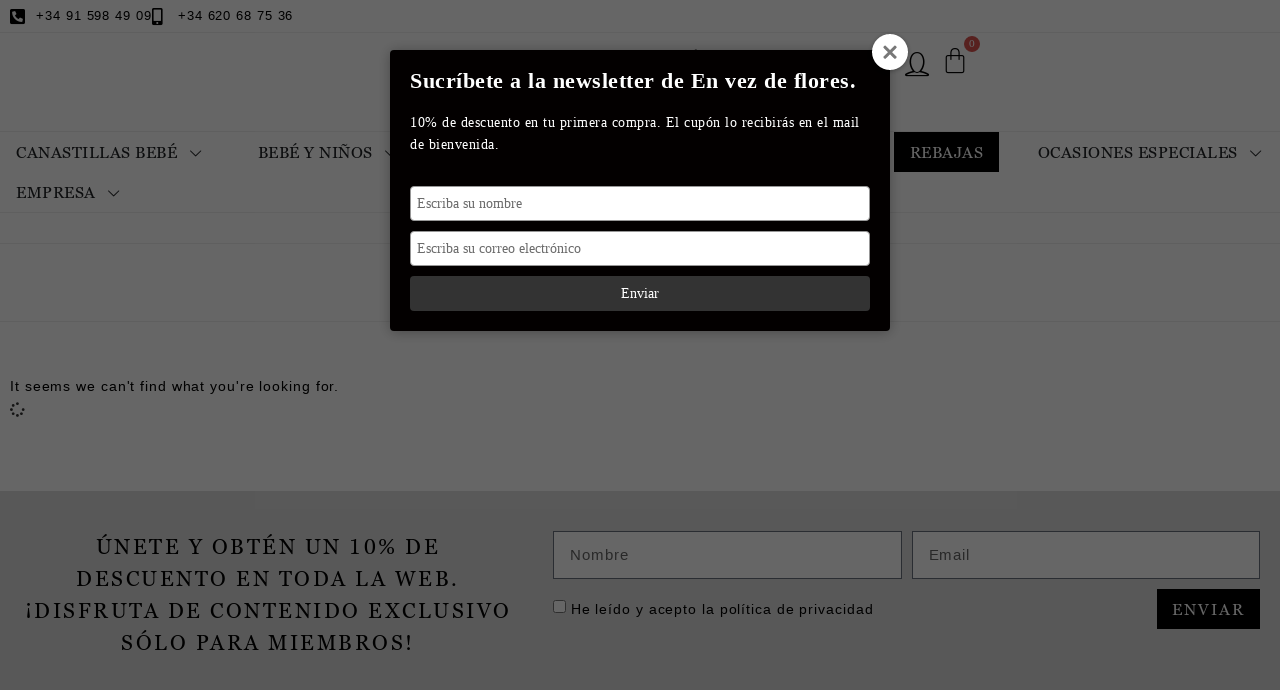

--- FILE ---
content_type: text/html; charset=UTF-8
request_url: https://envezdeflores.com/categoria-producto/camisetas-personalizadas/
body_size: 54693
content:
<!doctype html>
<html lang="es" prefix="og: https://ogp.me/ns#">
<head>
	<meta charset="UTF-8">
	<meta name="viewport" content="width=device-width, initial-scale=1">
	<link rel="profile" href="https://gmpg.org/xfn/11">
					<script>document.documentElement.className = document.documentElement.className + ' yes-js js_active js'</script>
			
<!-- Google Tag Manager for WordPress by gtm4wp.com -->
<script data-cfasync="false" data-pagespeed-no-defer>
	var gtm4wp_datalayer_name = "dataLayer";
	var dataLayer = dataLayer || [];
	const gtm4wp_use_sku_instead = 0;
	const gtm4wp_currency = 'EUR';
	const gtm4wp_product_per_impression = 10;
	const gtm4wp_clear_ecommerce = false;
	const gtm4wp_datalayer_max_timeout = 2000;
</script>
<!-- End Google Tag Manager for WordPress by gtm4wp.com -->
<!-- Optimización para motores de búsqueda de Rank Math -  https://rankmath.com/ -->
<title>Page Not Found - En vez de Flores</title>
<meta name="robots" content="follow, index, max-snippet:-1, max-video-preview:-1, max-image-preview:large"/>
<meta property="og:locale" content="es_ES" />
<meta property="og:type" content="article" />
<meta property="og:title" content="Page Not Found - En vez de Flores" />
<meta property="og:site_name" content="En vez de Flores" />
<meta name="twitter:card" content="summary_large_image" />
<meta name="twitter:title" content="Page Not Found - En vez de Flores" />
<!-- /Plugin Rank Math WordPress SEO -->


<link rel="alternate" type="application/rss+xml" title="En vez de Flores &raquo; Feed" href="https://envezdeflores.com/feed/" />
<link rel="alternate" type="application/rss+xml" title="En vez de Flores &raquo; Feed de los comentarios" href="https://envezdeflores.com/comments/feed/" />
<style id='wp-img-auto-sizes-contain-inline-css'>
img:is([sizes=auto i],[sizes^="auto," i]){contain-intrinsic-size:3000px 1500px}
/*# sourceURL=wp-img-auto-sizes-contain-inline-css */
</style>
<link data-minify="1" rel='stylesheet' id='woo-conditional-shipping-blocks-style-css' href='https://envezdeflores.com/wp-content/cache/background-css/1/envezdeflores.com/wp-content/cache/min/1/wp-content/plugins/conditional-shipping-for-woocommerce/frontend/css/woo-conditional-shipping.css?ver=1768823997&wpr_t=1768837399' media='all' />
<link data-minify="1" rel='stylesheet' id='lrm-modal-css' href='https://envezdeflores.com/wp-content/cache/background-css/1/envezdeflores.com/wp-content/cache/min/1/wp-content/plugins/ajax-login-and-registration-modal-popup/assets/lrm-core-compiled.css?ver=1768823997&wpr_t=1768837399' media='all' />
<link data-minify="1" rel='stylesheet' id='lrm-modal-skin-css' href='https://envezdeflores.com/wp-content/cache/min/1/wp-content/plugins/ajax-login-and-registration-modal-popup/skins/default/skin.css?ver=1768823997' media='all' />
<link data-minify="1" rel='stylesheet' id='dce-dynamic-visibility-style-css' href='https://envezdeflores.com/wp-content/cache/min/1/wp-content/plugins/dynamic-visibility-for-elementor/assets/css/dynamic-visibility.css?ver=1768823997' media='all' />
<style id='wp-emoji-styles-inline-css'>

	img.wp-smiley, img.emoji {
		display: inline !important;
		border: none !important;
		box-shadow: none !important;
		height: 1em !important;
		width: 1em !important;
		margin: 0 0.07em !important;
		vertical-align: -0.1em !important;
		background: none !important;
		padding: 0 !important;
	}
/*# sourceURL=wp-emoji-styles-inline-css */
</style>
<link rel='stylesheet' id='wp-block-library-css' href='https://envezdeflores.com/wp-includes/css/dist/block-library/style.min.css?ver=6.9' media='all' />
<link data-minify="1" rel='stylesheet' id='activecampaign-form-block-css' href='https://envezdeflores.com/wp-content/cache/min/1/wp-content/plugins/activecampaign-subscription-forms/activecampaign-form-block/build/style-index.css?ver=1768823997' media='all' />
<style id='joinchat-button-style-inline-css'>
.wp-block-joinchat-button{border:none!important;text-align:center}.wp-block-joinchat-button figure{display:table;margin:0 auto;padding:0}.wp-block-joinchat-button figcaption{font:normal normal 400 .6em/2em var(--wp--preset--font-family--system-font,sans-serif);margin:0;padding:0}.wp-block-joinchat-button .joinchat-button__qr{background-color:#fff;border:6px solid #25d366;border-radius:30px;box-sizing:content-box;display:block;height:200px;margin:auto;overflow:hidden;padding:10px;width:200px}.wp-block-joinchat-button .joinchat-button__qr canvas,.wp-block-joinchat-button .joinchat-button__qr img{display:block;margin:auto}.wp-block-joinchat-button .joinchat-button__link{align-items:center;background-color:#25d366;border:6px solid #25d366;border-radius:30px;display:inline-flex;flex-flow:row nowrap;justify-content:center;line-height:1.25em;margin:0 auto;text-decoration:none}.wp-block-joinchat-button .joinchat-button__link:before{background:transparent var(--joinchat-ico) no-repeat center;background-size:100%;content:"";display:block;height:1.5em;margin:-.75em .75em -.75em 0;width:1.5em}.wp-block-joinchat-button figure+.joinchat-button__link{margin-top:10px}@media (orientation:landscape)and (min-height:481px),(orientation:portrait)and (min-width:481px){.wp-block-joinchat-button.joinchat-button--qr-only figure+.joinchat-button__link{display:none}}@media (max-width:480px),(orientation:landscape)and (max-height:480px){.wp-block-joinchat-button figure{display:none}}

/*# sourceURL=https://envezdeflores.com/wp-content/plugins/creame-whatsapp-me/gutenberg/build/style-index.css */
</style>
<link rel='stylesheet' id='jquery-selectBox-css' href='https://envezdeflores.com/wp-content/cache/background-css/1/envezdeflores.com/wp-content/plugins/yith-woocommerce-wishlist/assets/css/jquery.selectBox.css?ver=1.2.0&wpr_t=1768837399' media='all' />
<link data-minify="1" rel='stylesheet' id='woocommerce_prettyPhoto_css-css' href='https://envezdeflores.com/wp-content/cache/background-css/1/envezdeflores.com/wp-content/cache/min/1/wp-content/plugins/woocommerce/assets/css/prettyPhoto.css?ver=1768823997&wpr_t=1768837399' media='all' />
<link data-minify="1" rel='stylesheet' id='yith-wcwl-main-css' href='https://envezdeflores.com/wp-content/cache/background-css/1/envezdeflores.com/wp-content/cache/min/1/wp-content/plugins/yith-woocommerce-wishlist/assets/css/style.css?ver=1768823997&wpr_t=1768837399' media='all' />
<style id='yith-wcwl-main-inline-css'>
 :root { --color-add-to-wishlist-background: rgba(255,255,255,0); --color-add-to-wishlist-text: rgb(0,0,0); --color-add-to-wishlist-border: rgba(51,51,51,0); --color-add-to-wishlist-background-hover: rgba(255,255,255,0); --color-add-to-wishlist-text-hover: rgb(234,0,0); --color-add-to-wishlist-border-hover: rgba(51,51,51,0); --rounded-corners-radius: 1px; --color-add-to-cart-background: #333333; --color-add-to-cart-text: #FFFFFF; --color-add-to-cart-border: #333333; --color-add-to-cart-background-hover: #4F4F4F; --color-add-to-cart-text-hover: #FFFFFF; --color-add-to-cart-border-hover: #4F4F4F; --add-to-cart-rounded-corners-radius: 16px; --color-button-style-1-background: #333333; --color-button-style-1-text: #FFFFFF; --color-button-style-1-border: #333333; --color-button-style-1-background-hover: #4F4F4F; --color-button-style-1-text-hover: #FFFFFF; --color-button-style-1-border-hover: #4F4F4F; --color-button-style-2-background: #333333; --color-button-style-2-text: #FFFFFF; --color-button-style-2-border: #333333; --color-button-style-2-background-hover: #4F4F4F; --color-button-style-2-text-hover: #FFFFFF; --color-button-style-2-border-hover: #4F4F4F; --color-wishlist-table-background: #FFFFFF; --color-wishlist-table-text: #6d6c6c; --color-wishlist-table-border: #FFFFFF; --color-headers-background: #F4F4F4; --color-share-button-color: #FFFFFF; --color-share-button-color-hover: #FFFFFF; --color-fb-button-background: #39599E; --color-fb-button-background-hover: #595A5A; --color-tw-button-background: #45AFE2; --color-tw-button-background-hover: #595A5A; --color-pr-button-background: #AB2E31; --color-pr-button-background-hover: #595A5A; --color-em-button-background: #FBB102; --color-em-button-background-hover: #595A5A; --color-wa-button-background: #00A901; --color-wa-button-background-hover: #595A5A; --feedback-duration: 3s }  .yith-wcwl-add-to-wishlist {
    margin: 0px!important;
}
i.yith-wcwl-icon {
    margin: 0px!important;
}

.yith-wcwl-add-button {
    text-align: right;
}

.yith-wcwl-wishlistexistsbrowse {
    text-align: right;
}

.yith-wcwl-add-to-wishlist {
    margin: 0px!important;
}

.woocommerce a.add_to_wishlist.button.alt {
    padding: 0px!important;
}
 :root { --color-add-to-wishlist-background: rgba(255,255,255,0); --color-add-to-wishlist-text: rgb(0,0,0); --color-add-to-wishlist-border: rgba(51,51,51,0); --color-add-to-wishlist-background-hover: rgba(255,255,255,0); --color-add-to-wishlist-text-hover: rgb(234,0,0); --color-add-to-wishlist-border-hover: rgba(51,51,51,0); --rounded-corners-radius: 1px; --color-add-to-cart-background: #333333; --color-add-to-cart-text: #FFFFFF; --color-add-to-cart-border: #333333; --color-add-to-cart-background-hover: #4F4F4F; --color-add-to-cart-text-hover: #FFFFFF; --color-add-to-cart-border-hover: #4F4F4F; --add-to-cart-rounded-corners-radius: 16px; --color-button-style-1-background: #333333; --color-button-style-1-text: #FFFFFF; --color-button-style-1-border: #333333; --color-button-style-1-background-hover: #4F4F4F; --color-button-style-1-text-hover: #FFFFFF; --color-button-style-1-border-hover: #4F4F4F; --color-button-style-2-background: #333333; --color-button-style-2-text: #FFFFFF; --color-button-style-2-border: #333333; --color-button-style-2-background-hover: #4F4F4F; --color-button-style-2-text-hover: #FFFFFF; --color-button-style-2-border-hover: #4F4F4F; --color-wishlist-table-background: #FFFFFF; --color-wishlist-table-text: #6d6c6c; --color-wishlist-table-border: #FFFFFF; --color-headers-background: #F4F4F4; --color-share-button-color: #FFFFFF; --color-share-button-color-hover: #FFFFFF; --color-fb-button-background: #39599E; --color-fb-button-background-hover: #595A5A; --color-tw-button-background: #45AFE2; --color-tw-button-background-hover: #595A5A; --color-pr-button-background: #AB2E31; --color-pr-button-background-hover: #595A5A; --color-em-button-background: #FBB102; --color-em-button-background-hover: #595A5A; --color-wa-button-background: #00A901; --color-wa-button-background-hover: #595A5A; --feedback-duration: 3s }  .yith-wcwl-add-to-wishlist {
    margin: 0px!important;
}
i.yith-wcwl-icon {
    margin: 0px!important;
}

.yith-wcwl-add-button {
    text-align: right;
}

.yith-wcwl-wishlistexistsbrowse {
    text-align: right;
}

.yith-wcwl-add-to-wishlist {
    margin: 0px!important;
}

.woocommerce a.add_to_wishlist.button.alt {
    padding: 0px!important;
}
/*# sourceURL=yith-wcwl-main-inline-css */
</style>
<link data-minify="1" rel='stylesheet' id='jet-engine-frontend-css' href='https://envezdeflores.com/wp-content/cache/min/1/wp-content/plugins/jet-engine/assets/css/frontend.css?ver=1768823997' media='all' />
<style id='global-styles-inline-css'>
:root{--wp--preset--aspect-ratio--square: 1;--wp--preset--aspect-ratio--4-3: 4/3;--wp--preset--aspect-ratio--3-4: 3/4;--wp--preset--aspect-ratio--3-2: 3/2;--wp--preset--aspect-ratio--2-3: 2/3;--wp--preset--aspect-ratio--16-9: 16/9;--wp--preset--aspect-ratio--9-16: 9/16;--wp--preset--color--black: #000000;--wp--preset--color--cyan-bluish-gray: #abb8c3;--wp--preset--color--white: #ffffff;--wp--preset--color--pale-pink: #f78da7;--wp--preset--color--vivid-red: #cf2e2e;--wp--preset--color--luminous-vivid-orange: #ff6900;--wp--preset--color--luminous-vivid-amber: #fcb900;--wp--preset--color--light-green-cyan: #7bdcb5;--wp--preset--color--vivid-green-cyan: #00d084;--wp--preset--color--pale-cyan-blue: #8ed1fc;--wp--preset--color--vivid-cyan-blue: #0693e3;--wp--preset--color--vivid-purple: #9b51e0;--wp--preset--gradient--vivid-cyan-blue-to-vivid-purple: linear-gradient(135deg,rgb(6,147,227) 0%,rgb(155,81,224) 100%);--wp--preset--gradient--light-green-cyan-to-vivid-green-cyan: linear-gradient(135deg,rgb(122,220,180) 0%,rgb(0,208,130) 100%);--wp--preset--gradient--luminous-vivid-amber-to-luminous-vivid-orange: linear-gradient(135deg,rgb(252,185,0) 0%,rgb(255,105,0) 100%);--wp--preset--gradient--luminous-vivid-orange-to-vivid-red: linear-gradient(135deg,rgb(255,105,0) 0%,rgb(207,46,46) 100%);--wp--preset--gradient--very-light-gray-to-cyan-bluish-gray: linear-gradient(135deg,rgb(238,238,238) 0%,rgb(169,184,195) 100%);--wp--preset--gradient--cool-to-warm-spectrum: linear-gradient(135deg,rgb(74,234,220) 0%,rgb(151,120,209) 20%,rgb(207,42,186) 40%,rgb(238,44,130) 60%,rgb(251,105,98) 80%,rgb(254,248,76) 100%);--wp--preset--gradient--blush-light-purple: linear-gradient(135deg,rgb(255,206,236) 0%,rgb(152,150,240) 100%);--wp--preset--gradient--blush-bordeaux: linear-gradient(135deg,rgb(254,205,165) 0%,rgb(254,45,45) 50%,rgb(107,0,62) 100%);--wp--preset--gradient--luminous-dusk: linear-gradient(135deg,rgb(255,203,112) 0%,rgb(199,81,192) 50%,rgb(65,88,208) 100%);--wp--preset--gradient--pale-ocean: linear-gradient(135deg,rgb(255,245,203) 0%,rgb(182,227,212) 50%,rgb(51,167,181) 100%);--wp--preset--gradient--electric-grass: linear-gradient(135deg,rgb(202,248,128) 0%,rgb(113,206,126) 100%);--wp--preset--gradient--midnight: linear-gradient(135deg,rgb(2,3,129) 0%,rgb(40,116,252) 100%);--wp--preset--font-size--small: 13px;--wp--preset--font-size--medium: 20px;--wp--preset--font-size--large: 36px;--wp--preset--font-size--x-large: 42px;--wp--preset--spacing--20: 0.44rem;--wp--preset--spacing--30: 0.67rem;--wp--preset--spacing--40: 1rem;--wp--preset--spacing--50: 1.5rem;--wp--preset--spacing--60: 2.25rem;--wp--preset--spacing--70: 3.38rem;--wp--preset--spacing--80: 5.06rem;--wp--preset--shadow--natural: 6px 6px 9px rgba(0, 0, 0, 0.2);--wp--preset--shadow--deep: 12px 12px 50px rgba(0, 0, 0, 0.4);--wp--preset--shadow--sharp: 6px 6px 0px rgba(0, 0, 0, 0.2);--wp--preset--shadow--outlined: 6px 6px 0px -3px rgb(255, 255, 255), 6px 6px rgb(0, 0, 0);--wp--preset--shadow--crisp: 6px 6px 0px rgb(0, 0, 0);}:root { --wp--style--global--content-size: 800px;--wp--style--global--wide-size: 1200px; }:where(body) { margin: 0; }.wp-site-blocks > .alignleft { float: left; margin-right: 2em; }.wp-site-blocks > .alignright { float: right; margin-left: 2em; }.wp-site-blocks > .aligncenter { justify-content: center; margin-left: auto; margin-right: auto; }:where(.wp-site-blocks) > * { margin-block-start: 24px; margin-block-end: 0; }:where(.wp-site-blocks) > :first-child { margin-block-start: 0; }:where(.wp-site-blocks) > :last-child { margin-block-end: 0; }:root { --wp--style--block-gap: 24px; }:root :where(.is-layout-flow) > :first-child{margin-block-start: 0;}:root :where(.is-layout-flow) > :last-child{margin-block-end: 0;}:root :where(.is-layout-flow) > *{margin-block-start: 24px;margin-block-end: 0;}:root :where(.is-layout-constrained) > :first-child{margin-block-start: 0;}:root :where(.is-layout-constrained) > :last-child{margin-block-end: 0;}:root :where(.is-layout-constrained) > *{margin-block-start: 24px;margin-block-end: 0;}:root :where(.is-layout-flex){gap: 24px;}:root :where(.is-layout-grid){gap: 24px;}.is-layout-flow > .alignleft{float: left;margin-inline-start: 0;margin-inline-end: 2em;}.is-layout-flow > .alignright{float: right;margin-inline-start: 2em;margin-inline-end: 0;}.is-layout-flow > .aligncenter{margin-left: auto !important;margin-right: auto !important;}.is-layout-constrained > .alignleft{float: left;margin-inline-start: 0;margin-inline-end: 2em;}.is-layout-constrained > .alignright{float: right;margin-inline-start: 2em;margin-inline-end: 0;}.is-layout-constrained > .aligncenter{margin-left: auto !important;margin-right: auto !important;}.is-layout-constrained > :where(:not(.alignleft):not(.alignright):not(.alignfull)){max-width: var(--wp--style--global--content-size);margin-left: auto !important;margin-right: auto !important;}.is-layout-constrained > .alignwide{max-width: var(--wp--style--global--wide-size);}body .is-layout-flex{display: flex;}.is-layout-flex{flex-wrap: wrap;align-items: center;}.is-layout-flex > :is(*, div){margin: 0;}body .is-layout-grid{display: grid;}.is-layout-grid > :is(*, div){margin: 0;}body{padding-top: 0px;padding-right: 0px;padding-bottom: 0px;padding-left: 0px;}a:where(:not(.wp-element-button)){text-decoration: underline;}:root :where(.wp-element-button, .wp-block-button__link){background-color: #32373c;border-width: 0;color: #fff;font-family: inherit;font-size: inherit;font-style: inherit;font-weight: inherit;letter-spacing: inherit;line-height: inherit;padding-top: calc(0.667em + 2px);padding-right: calc(1.333em + 2px);padding-bottom: calc(0.667em + 2px);padding-left: calc(1.333em + 2px);text-decoration: none;text-transform: inherit;}.has-black-color{color: var(--wp--preset--color--black) !important;}.has-cyan-bluish-gray-color{color: var(--wp--preset--color--cyan-bluish-gray) !important;}.has-white-color{color: var(--wp--preset--color--white) !important;}.has-pale-pink-color{color: var(--wp--preset--color--pale-pink) !important;}.has-vivid-red-color{color: var(--wp--preset--color--vivid-red) !important;}.has-luminous-vivid-orange-color{color: var(--wp--preset--color--luminous-vivid-orange) !important;}.has-luminous-vivid-amber-color{color: var(--wp--preset--color--luminous-vivid-amber) !important;}.has-light-green-cyan-color{color: var(--wp--preset--color--light-green-cyan) !important;}.has-vivid-green-cyan-color{color: var(--wp--preset--color--vivid-green-cyan) !important;}.has-pale-cyan-blue-color{color: var(--wp--preset--color--pale-cyan-blue) !important;}.has-vivid-cyan-blue-color{color: var(--wp--preset--color--vivid-cyan-blue) !important;}.has-vivid-purple-color{color: var(--wp--preset--color--vivid-purple) !important;}.has-black-background-color{background-color: var(--wp--preset--color--black) !important;}.has-cyan-bluish-gray-background-color{background-color: var(--wp--preset--color--cyan-bluish-gray) !important;}.has-white-background-color{background-color: var(--wp--preset--color--white) !important;}.has-pale-pink-background-color{background-color: var(--wp--preset--color--pale-pink) !important;}.has-vivid-red-background-color{background-color: var(--wp--preset--color--vivid-red) !important;}.has-luminous-vivid-orange-background-color{background-color: var(--wp--preset--color--luminous-vivid-orange) !important;}.has-luminous-vivid-amber-background-color{background-color: var(--wp--preset--color--luminous-vivid-amber) !important;}.has-light-green-cyan-background-color{background-color: var(--wp--preset--color--light-green-cyan) !important;}.has-vivid-green-cyan-background-color{background-color: var(--wp--preset--color--vivid-green-cyan) !important;}.has-pale-cyan-blue-background-color{background-color: var(--wp--preset--color--pale-cyan-blue) !important;}.has-vivid-cyan-blue-background-color{background-color: var(--wp--preset--color--vivid-cyan-blue) !important;}.has-vivid-purple-background-color{background-color: var(--wp--preset--color--vivid-purple) !important;}.has-black-border-color{border-color: var(--wp--preset--color--black) !important;}.has-cyan-bluish-gray-border-color{border-color: var(--wp--preset--color--cyan-bluish-gray) !important;}.has-white-border-color{border-color: var(--wp--preset--color--white) !important;}.has-pale-pink-border-color{border-color: var(--wp--preset--color--pale-pink) !important;}.has-vivid-red-border-color{border-color: var(--wp--preset--color--vivid-red) !important;}.has-luminous-vivid-orange-border-color{border-color: var(--wp--preset--color--luminous-vivid-orange) !important;}.has-luminous-vivid-amber-border-color{border-color: var(--wp--preset--color--luminous-vivid-amber) !important;}.has-light-green-cyan-border-color{border-color: var(--wp--preset--color--light-green-cyan) !important;}.has-vivid-green-cyan-border-color{border-color: var(--wp--preset--color--vivid-green-cyan) !important;}.has-pale-cyan-blue-border-color{border-color: var(--wp--preset--color--pale-cyan-blue) !important;}.has-vivid-cyan-blue-border-color{border-color: var(--wp--preset--color--vivid-cyan-blue) !important;}.has-vivid-purple-border-color{border-color: var(--wp--preset--color--vivid-purple) !important;}.has-vivid-cyan-blue-to-vivid-purple-gradient-background{background: var(--wp--preset--gradient--vivid-cyan-blue-to-vivid-purple) !important;}.has-light-green-cyan-to-vivid-green-cyan-gradient-background{background: var(--wp--preset--gradient--light-green-cyan-to-vivid-green-cyan) !important;}.has-luminous-vivid-amber-to-luminous-vivid-orange-gradient-background{background: var(--wp--preset--gradient--luminous-vivid-amber-to-luminous-vivid-orange) !important;}.has-luminous-vivid-orange-to-vivid-red-gradient-background{background: var(--wp--preset--gradient--luminous-vivid-orange-to-vivid-red) !important;}.has-very-light-gray-to-cyan-bluish-gray-gradient-background{background: var(--wp--preset--gradient--very-light-gray-to-cyan-bluish-gray) !important;}.has-cool-to-warm-spectrum-gradient-background{background: var(--wp--preset--gradient--cool-to-warm-spectrum) !important;}.has-blush-light-purple-gradient-background{background: var(--wp--preset--gradient--blush-light-purple) !important;}.has-blush-bordeaux-gradient-background{background: var(--wp--preset--gradient--blush-bordeaux) !important;}.has-luminous-dusk-gradient-background{background: var(--wp--preset--gradient--luminous-dusk) !important;}.has-pale-ocean-gradient-background{background: var(--wp--preset--gradient--pale-ocean) !important;}.has-electric-grass-gradient-background{background: var(--wp--preset--gradient--electric-grass) !important;}.has-midnight-gradient-background{background: var(--wp--preset--gradient--midnight) !important;}.has-small-font-size{font-size: var(--wp--preset--font-size--small) !important;}.has-medium-font-size{font-size: var(--wp--preset--font-size--medium) !important;}.has-large-font-size{font-size: var(--wp--preset--font-size--large) !important;}.has-x-large-font-size{font-size: var(--wp--preset--font-size--x-large) !important;}
:root :where(.wp-block-pullquote){font-size: 1.5em;line-height: 1.6;}
/*# sourceURL=global-styles-inline-css */
</style>
<link data-minify="1" rel='stylesheet' id='woocommerce-layout-css' href='https://envezdeflores.com/wp-content/cache/min/1/wp-content/plugins/woocommerce/assets/css/woocommerce-layout.css?ver=1768823997' media='all' />
<link data-minify="1" rel='stylesheet' id='woocommerce-smallscreen-css' href='https://envezdeflores.com/wp-content/cache/min/1/wp-content/plugins/woocommerce/assets/css/woocommerce-smallscreen.css?ver=1768823997' media='only screen and (max-width: 768px)' />
<link data-minify="1" rel='stylesheet' id='woocommerce-general-css' href='https://envezdeflores.com/wp-content/cache/background-css/1/envezdeflores.com/wp-content/cache/min/1/wp-content/plugins/woocommerce/assets/css/woocommerce.css?ver=1768823997&wpr_t=1768837399' media='all' />
<style id='woocommerce-inline-inline-css'>
.woocommerce form .form-row .required { visibility: visible; }
/*# sourceURL=woocommerce-inline-inline-css */
</style>
<link data-minify="1" rel='stylesheet' id='wt-woocommerce-related-products-css' href='https://envezdeflores.com/wp-content/cache/min/1/wp-content/plugins/wt-woocommerce-related-products/public/css/custom-related-products-public.css?ver=1768823997' media='all' />
<link rel='stylesheet' id='carousel-css-css' href='https://envezdeflores.com/wp-content/cache/background-css/1/envezdeflores.com/wp-content/plugins/wt-woocommerce-related-products/public/css/owl.carousel.min.css?ver=1.7.6&wpr_t=1768837399' media='all' />
<link rel='stylesheet' id='carousel-theme-css-css' href='https://envezdeflores.com/wp-content/plugins/wt-woocommerce-related-products/public/css/owl.theme.default.min.css?ver=1.7.6' media='all' />
<link rel='stylesheet' id='cmplz-general-css' href='https://envezdeflores.com/wp-content/plugins/complianz-gdpr-premium/assets/css/cookieblocker.min.css?ver=1726863601' media='all' />
<link data-minify="1" rel='stylesheet' id='woo_conditional_shipping_css-css' href='https://envezdeflores.com/wp-content/cache/background-css/1/envezdeflores.com/wp-content/cache/min/1/wp-content/plugins/conditional-shipping-for-woocommerce/frontend/css/woo-conditional-shipping.css?ver=1768823997&wpr_t=1768837399' media='all' />
<link rel='stylesheet' id='wapflcp-frontend-css' href='https://envezdeflores.com/wp-content/plugins/wapf-lcp/assets/css/frontend.min.css?ver=3.1.3' media='all' />
<link rel='stylesheet' id='woo-variation-swatches-css' href='https://envezdeflores.com/wp-content/plugins/woo-variation-swatches/assets/css/frontend.min.css?ver=1763016170' media='all' />
<style id='woo-variation-swatches-inline-css'>
:root {
--wvs-tick:url("data:image/svg+xml;utf8,%3Csvg filter='drop-shadow(0px 0px 2px rgb(0 0 0 / .8))' xmlns='http://www.w3.org/2000/svg'  viewBox='0 0 30 30'%3E%3Cpath fill='none' stroke='%23ffffff' stroke-linecap='round' stroke-linejoin='round' stroke-width='4' d='M4 16L11 23 27 7'/%3E%3C/svg%3E");

--wvs-cross:url("data:image/svg+xml;utf8,%3Csvg filter='drop-shadow(0px 0px 5px rgb(255 255 255 / .6))' xmlns='http://www.w3.org/2000/svg' width='72px' height='72px' viewBox='0 0 24 24'%3E%3Cpath fill='none' stroke='%23ff0000' stroke-linecap='round' stroke-width='0.6' d='M5 5L19 19M19 5L5 19'/%3E%3C/svg%3E");
--wvs-single-product-item-width:30px;
--wvs-single-product-item-height:30px;
--wvs-single-product-item-font-size:16px}
/*# sourceURL=woo-variation-swatches-inline-css */
</style>
<link data-minify="1" rel='stylesheet' id='yith-quick-view-css' href='https://envezdeflores.com/wp-content/cache/min/1/wp-content/plugins/yith-woocommerce-quick-view/assets/css/yith-quick-view.css?ver=1768823997' media='all' />
<style id='yith-quick-view-inline-css'>

				#yith-quick-view-modal .yith-quick-view-overlay{background:rgba( 0, 0, 0, 0.8)}
				#yith-quick-view-modal .yith-wcqv-main{background:#ffffff;}
				#yith-quick-view-close{color:rgb(0,0,0);}
				#yith-quick-view-close:hover{color:#ff0000;}
/*# sourceURL=yith-quick-view-inline-css */
</style>
<link rel='stylesheet' id='dgwt-wcas-style-css' href='https://envezdeflores.com/wp-content/cache/background-css/1/envezdeflores.com/wp-content/plugins/ajax-search-for-woocommerce/assets/css/style.min.css?ver=1.32.2&wpr_t=1768837399' media='all' />
<link data-minify="1" rel='stylesheet' id='hello-elementor-css' href='https://envezdeflores.com/wp-content/cache/min/1/wp-content/themes/hello-elementor/assets/css/reset.css?ver=1768823997' media='all' />
<link data-minify="1" rel='stylesheet' id='hello-elementor-theme-style-css' href='https://envezdeflores.com/wp-content/cache/min/1/wp-content/themes/hello-elementor/assets/css/theme.css?ver=1768823997' media='all' />
<link rel='stylesheet' id='elementor-frontend-css' href='https://envezdeflores.com/wp-content/plugins/elementor/assets/css/frontend.min.css?ver=3.34.1' media='all' />
<link rel='stylesheet' id='widget-icon-list-css' href='https://envezdeflores.com/wp-content/plugins/elementor/assets/css/widget-icon-list.min.css?ver=3.34.1' media='all' />
<link rel='stylesheet' id='widget-image-css' href='https://envezdeflores.com/wp-content/plugins/elementor/assets/css/widget-image.min.css?ver=3.34.1' media='all' />
<link rel='stylesheet' id='widget-icon-box-css' href='https://envezdeflores.com/wp-content/plugins/elementor/assets/css/widget-icon-box.min.css?ver=3.34.1' media='all' />
<link rel='stylesheet' id='widget-woocommerce-menu-cart-css' href='https://envezdeflores.com/wp-content/plugins/elementor-pro/assets/css/widget-woocommerce-menu-cart.min.css?ver=3.34.0' media='all' />
<link rel='stylesheet' id='e-animation-fadeIn-css' href='https://envezdeflores.com/wp-content/plugins/elementor/assets/lib/animations/styles/fadeIn.min.css?ver=3.34.1' media='all' />
<link rel='stylesheet' id='widget-mega-menu-css' href='https://envezdeflores.com/wp-content/plugins/elementor-pro/assets/css/widget-mega-menu.min.css?ver=3.34.0' media='all' />
<link rel='stylesheet' id='widget-heading-css' href='https://envezdeflores.com/wp-content/plugins/elementor/assets/css/widget-heading.min.css?ver=3.34.1' media='all' />
<link rel='stylesheet' id='widget-form-css' href='https://envezdeflores.com/wp-content/plugins/elementor-pro/assets/css/widget-form.min.css?ver=3.34.0' media='all' />
<link rel='stylesheet' id='widget-nav-menu-css' href='https://envezdeflores.com/wp-content/plugins/elementor-pro/assets/css/widget-nav-menu.min.css?ver=3.34.0' media='all' />
<link rel='stylesheet' id='widget-divider-css' href='https://envezdeflores.com/wp-content/plugins/elementor/assets/css/widget-divider.min.css?ver=3.34.1' media='all' />
<link rel='stylesheet' id='widget-social-icons-css' href='https://envezdeflores.com/wp-content/plugins/elementor/assets/css/widget-social-icons.min.css?ver=3.34.1' media='all' />
<link rel='stylesheet' id='e-apple-webkit-css' href='https://envezdeflores.com/wp-content/plugins/elementor/assets/css/conditionals/apple-webkit.min.css?ver=3.34.1' media='all' />
<link data-minify="1" rel='stylesheet' id='swiper-css' href='https://envezdeflores.com/wp-content/cache/min/1/wp-content/plugins/elementor/assets/lib/swiper/v8/css/swiper.min.css?ver=1768823997' media='all' />
<link rel='stylesheet' id='e-swiper-css' href='https://envezdeflores.com/wp-content/plugins/elementor/assets/css/conditionals/e-swiper.min.css?ver=3.34.1' media='all' />
<link rel='stylesheet' id='widget-posts-css' href='https://envezdeflores.com/wp-content/plugins/elementor-pro/assets/css/widget-posts.min.css?ver=3.34.0' media='all' />
<link rel='stylesheet' id='e-popup-css' href='https://envezdeflores.com/wp-content/plugins/elementor-pro/assets/css/conditionals/popup.min.css?ver=3.34.0' media='all' />
<link data-minify="1" rel='stylesheet' id='elementor-icons-css' href='https://envezdeflores.com/wp-content/cache/min/1/wp-content/plugins/elementor/assets/lib/eicons/css/elementor-icons.min.css?ver=1768823997' media='all' />
<link rel='stylesheet' id='elementor-post-163206-css' href='https://envezdeflores.com/wp-content/uploads/elementor/css/post-163206.css?ver=1768810555' media='all' />
<link rel='stylesheet' id='elementor-post-163215-css' href='https://envezdeflores.com/wp-content/uploads/elementor/css/post-163215.css?ver=1768810555' media='all' />
<link rel='stylesheet' id='elementor-post-179718-css' href='https://envezdeflores.com/wp-content/uploads/elementor/css/post-179718.css?ver=1768810555' media='all' />
<link rel='stylesheet' id='elementor-post-163779-css' href='https://envezdeflores.com/wp-content/uploads/elementor/css/post-163779.css?ver=1768814233' media='all' />
<link rel='stylesheet' id='elementor-post-163219-css' href='https://envezdeflores.com/wp-content/uploads/elementor/css/post-163219.css?ver=1768810556' media='all' />
<link rel='stylesheet' id='e-woocommerce-notices-css' href='https://envezdeflores.com/wp-content/plugins/elementor-pro/assets/css/woocommerce-notices.min.css?ver=3.34.0' media='all' />
<link rel='stylesheet' id='hello-elementor-child-style-css' href='https://envezdeflores.com/wp-content/themes/hello-theme-child/style.css?ver=1.0.0' media='all' />
<link rel='stylesheet' id='wapf-frontend-css' href='https://envezdeflores.com/wp-content/plugins/advanced-product-fields-for-woocommerce-pro/assets/css/frontend.min.css?ver=3.1.2-1762512204' media='all' />
<link rel='stylesheet' id='elementor-icons-shared-0-css' href='https://envezdeflores.com/wp-content/plugins/elementor/assets/lib/font-awesome/css/fontawesome.min.css?ver=5.15.3' media='all' />
<link data-minify="1" rel='stylesheet' id='elementor-icons-fa-solid-css' href='https://envezdeflores.com/wp-content/cache/min/1/wp-content/plugins/elementor/assets/lib/font-awesome/css/solid.min.css?ver=1768823997' media='all' />
<link data-minify="1" rel='stylesheet' id='elementor-icons-evf-css' href='https://envezdeflores.com/wp-content/cache/min/1/wp-content/uploads/elementor/custom-icons/evf/css/evf.css?ver=1768823997' media='all' />
<link data-minify="1" rel='stylesheet' id='elementor-icons-fa-brands-css' href='https://envezdeflores.com/wp-content/cache/min/1/wp-content/plugins/elementor/assets/lib/font-awesome/css/brands.min.css?ver=1768823997' media='all' />
<script src="https://envezdeflores.com/wp-includes/js/jquery/jquery.min.js?ver=3.7.1" id="jquery-core-js"></script>
<script src="https://envezdeflores.com/wp-includes/js/jquery/jquery-migrate.min.js?ver=3.4.1" id="jquery-migrate-js"></script>
<script id="jquery-js-after">
jQuery(document).ready(function($) {
            // Selecciona todos los enlaces que tienen el atributo rel="privacy-policy"
            $("a[rel='privacy-policy']").each(function() {
                // Cambia el atributo rel a "nofollow"
                //$(this).attr("rel", "nofollow");
                $(this).removeAttr("rel");
                // Opcional: añade una clase específica si deseas
                $(this).addClass("privacy-policy-link");
            });
        });
        
//# sourceURL=jquery-js-after
</script>
<script id="wc_customboxes-js-extra">
var myAjax = {"ajaxurl":"https://envezdeflores.com/wp-admin/admin-ajax.php"};
//# sourceURL=wc_customboxes-js-extra
</script>
<script src="https://envezdeflores.com/wp-content/plugins/woocommerce-custom-boxes/assets/js/wc_customboxes.js?ver=6.9" id="wc_customboxes-js"></script>
<script src="https://envezdeflores.com/wp-content/plugins/complianz-gdpr-premium/pro/tcf-stub/build/index.js?ver=1726863601" id="cmplz-tcf-stub-js"></script>
<script src="https://envezdeflores.com/wp-content/plugins/woocommerce/assets/js/jquery-blockui/jquery.blockUI.min.js?ver=2.7.0-wc.10.4.3" id="wc-jquery-blockui-js" data-wp-strategy="defer"></script>
<script src="https://envezdeflores.com/wp-content/plugins/woocommerce/assets/js/js-cookie/js.cookie.min.js?ver=2.1.4-wc.10.4.3" id="wc-js-cookie-js" defer data-wp-strategy="defer"></script>
<script id="woocommerce-js-extra">
var woocommerce_params = {"ajax_url":"/wp-admin/admin-ajax.php","wc_ajax_url":"/?wc-ajax=%%endpoint%%","i18n_password_show":"Mostrar contrase\u00f1a","i18n_password_hide":"Ocultar contrase\u00f1a"};
//# sourceURL=woocommerce-js-extra
</script>
<script src="https://envezdeflores.com/wp-content/plugins/woocommerce/assets/js/frontend/woocommerce.min.js?ver=10.4.3" id="woocommerce-js" defer data-wp-strategy="defer"></script>
<script src="https://envezdeflores.com/wp-content/plugins/wt-woocommerce-related-products/public/js/custom-related-products-public.js?ver=1.7.6" id="wt-woocommerce-related-products-js"></script>
<script src="https://envezdeflores.com/wp-content/plugins/wt-woocommerce-related-products/public/js/wt_owl_carousel.js?ver=1.7.6" id="wt-owl-js-js"></script>
<script id="woo-conditional-shipping-js-js-extra">
var conditional_shipping_settings = {"trigger_fields":[]};
//# sourceURL=woo-conditional-shipping-js-js-extra
</script>
<script src="https://envezdeflores.com/wp-content/plugins/conditional-shipping-for-woocommerce/includes/frontend/../../frontend/js/woo-conditional-shipping.js?ver=3.6.0.free" id="woo-conditional-shipping-js-js"></script>
<script id="cmplz-tcf-js-extra">
var cmplz_tcf = {"cmp_url":"https://envezdeflores.com/wp-content/uploads/complianz/","retention_string":"Retention in days","undeclared_string":"Not declared","isServiceSpecific":"1","excludedVendors":{"15":15,"66":66,"119":119,"139":139,"141":141,"174":174,"192":192,"262":262,"375":375,"377":377,"387":387,"427":427,"435":435,"512":512,"527":527,"569":569,"581":581,"587":587,"626":626,"644":644,"667":667,"713":713,"733":733,"736":736,"748":748,"776":776,"806":806,"822":822,"830":830,"836":836,"856":856,"879":879,"882":882,"888":888,"909":909,"970":970,"986":986,"1015":1015,"1018":1018,"1022":1022,"1039":1039,"1078":1078,"1079":1079,"1094":1094,"1149":1149,"1156":1156,"1167":1167,"1173":1173,"1199":1199,"1211":1211,"1216":1216,"1252":1252,"1263":1263,"1298":1298,"1305":1305,"1342":1342,"1343":1343,"1355":1355,"1365":1365,"1366":1366,"1368":1368,"1371":1371,"1373":1373,"1391":1391,"1405":1405,"1418":1418,"1423":1423,"1425":1425,"1440":1440,"1442":1442,"1482":1482,"1492":1492,"1496":1496,"1503":1503,"1508":1508,"1509":1509,"1510":1510,"1519":1519},"purposes":[1,2,3,4,5,6,7,8,9,10,11],"specialPurposes":[1,2],"features":[1,2,3],"specialFeatures":[],"publisherCountryCode":"ES","lspact":"N","ccpa_applies":"","ac_mode":"1","debug":"","prefix":"cmplz_"};
//# sourceURL=cmplz-tcf-js-extra
</script>
<script defer src="https://envezdeflores.com/wp-content/plugins/complianz-gdpr-premium/pro/tcf/build/index.js?ver=739ef8918ee6cff5c636" id="cmplz-tcf-js"></script>
<link rel="https://api.w.org/" href="https://envezdeflores.com/wp-json/" /><link rel="EditURI" type="application/rsd+xml" title="RSD" href="https://envezdeflores.com/xmlrpc.php?rsd" />
<meta name="generator" content="WordPress 6.9" />
<meta name="ti-site-data" content="[base64]" /><!-- This site is powered by WooCommerce Redsys Gateway Light v.6.5.0 - https://es.wordpress.org/plugins/woo-redsys-gateway-light/ -->			<style>.cmplz-hidden {
					display: none !important;
				}</style>
<!-- Google Tag Manager for WordPress by gtm4wp.com -->
<!-- GTM Container placement set to automatic -->
<script data-cfasync="false" data-pagespeed-no-defer>
	var dataLayer_content = {"visitorLoginState":"logged-out","visitorType":"visitor-logged-out","visitorEmail":"","visitorEmailHash":"","visitorUsername":"","pageTitle":"Page Not Found - En vez de Flores","pagePostType":false,"pagePostType2":"tax-","pageCategory":[],"customerTotalOrders":0,"customerTotalOrderValue":0,"customerFirstName":"","customerLastName":"","customerBillingFirstName":"","customerBillingLastName":"","customerBillingCompany":"","customerBillingAddress1":"","customerBillingAddress2":"","customerBillingCity":"","customerBillingState":"","customerBillingPostcode":"","customerBillingCountry":"","customerBillingEmail":"","customerBillingEmailHash":"","customerBillingPhone":"","customerShippingFirstName":"","customerShippingLastName":"","customerShippingCompany":"","customerShippingAddress1":"","customerShippingAddress2":"","customerShippingCity":"","customerShippingState":"","customerShippingPostcode":"","customerShippingCountry":"","cartContent":{"totals":{"applied_coupons":[],"discount_total":0,"subtotal":0,"total":0},"items":[]}};
	dataLayer.push( dataLayer_content );
</script>
<script data-cfasync="false" data-pagespeed-no-defer>
(function(w,d,s,l,i){w[l]=w[l]||[];w[l].push({'gtm.start':
new Date().getTime(),event:'gtm.js'});var f=d.getElementsByTagName(s)[0],
j=d.createElement(s),dl=l!='dataLayer'?'&l='+l:'';j.async=true;j.src=
'//www.googletagmanager.com/gtm.js?id='+i+dl;f.parentNode.insertBefore(j,f);
})(window,document,'script','dataLayer','GTM-PSTDDHR');
</script>
<!-- End Google Tag Manager for WordPress by gtm4wp.com -->		<style>
			.dgwt-wcas-ico-magnifier,.dgwt-wcas-ico-magnifier-handler{max-width:20px}		</style>
			<noscript><style>.woocommerce-product-gallery{ opacity: 1 !important; }</style></noscript>
	<meta name="generator" content="Elementor 3.34.1; features: additional_custom_breakpoints; settings: css_print_method-external, google_font-disabled, font_display-swap">
<!-- Google Tag Manager -->
<script>(function(w,d,s,l,i){w[l]=w[l]||[];w[l].push({'gtm.start':
new Date().getTime(),event:'gtm.js'});var f=d.getElementsByTagName(s)[0],
j=d.createElement(s),dl=l!='dataLayer'?'&l='+l:'';j.async=true;j.src=
'https://www.googletagmanager.com/gtm.js?id='+i+dl;f.parentNode.insertBefore(j,f);
})(window,document,'script','dataLayer','GTM-PSTDDHR');</script>
<!-- End Google Tag Manager -->


<script type="application/ld+json" class="saswp-schema-markup-output">
[{"@context":"https:\/\/schema.org\/","@graph":[{"@context":"https:\/\/schema.org\/","@type":"SiteNavigationElement","@id":"https:\/\/envezdeflores.com\/#canastillas-de-bebe-personalizadas","name":"CANASTILLAS DE BEB\u00c9 PERSONALIZADAS","url":"https:\/\/envezdeflores.com\/categoria-producto\/canastillas-de-bebe\/"},{"@context":"https:\/\/schema.org\/","@type":"SiteNavigationElement","@id":"https:\/\/envezdeflores.com\/#canastillas-de-gemelos","name":"CANASTILLAS DE GEMELOS","url":"https:\/\/envezdeflores.com\/categoria-producto\/canastillas-de-bebe\/canastillas-de-gemelos\/"},{"@context":"https:\/\/schema.org\/","@type":"SiteNavigationElement","@id":"https:\/\/envezdeflores.com\/#disena-tu-canastilla","name":"Dise\u00f1a tu Canastilla","url":"https:\/\/envezdeflores.com\/tienda\/disena-tu-canastilla\/"},{"@context":"https:\/\/schema.org\/","@type":"SiteNavigationElement","@id":"https:\/\/envezdeflores.com\/#para-el-bebe","name":"PARA EL BEB\u00c9","url":"https:\/\/envezdeflores.com\/categoria-producto\/para-el-bebe\/"},{"@context":"https:\/\/schema.org\/","@type":"SiteNavigationElement","@id":"https:\/\/envezdeflores.com\/#batas","name":"BATAS","url":"https:\/\/envezdeflores.com\/categoria-producto\/batas\/"},{"@context":"https:\/\/schema.org\/","@type":"SiteNavigationElement","@id":"https:\/\/envezdeflores.com\/#arrullos","name":"ARRULLOS","url":"https:\/\/envezdeflores.com\/categoria-producto\/arrullos\/"},{"@context":"https:\/\/schema.org\/","@type":"SiteNavigationElement","@id":"https:\/\/envezdeflores.com\/#baberos","name":"BABEROS","url":"https:\/\/envezdeflores.com\/categoria-producto\/baberos\/"},{"@context":"https:\/\/schema.org\/","@type":"SiteNavigationElement","@id":"https:\/\/envezdeflores.com\/#bodys-bebe","name":"BODYS BEB\u00c9","url":"https:\/\/envezdeflores.com\/categoria-producto\/bodys-bebe\/"},{"@context":"https:\/\/schema.org\/","@type":"SiteNavigationElement","@id":"https:\/\/envezdeflores.com\/#bolsas-de-maternidad","name":"BOLSAS DE MATERNIDAD","url":"https:\/\/envezdeflores.com\/categoria-producto\/bolsas-de-maternidad\/"},{"@context":"https:\/\/schema.org\/","@type":"SiteNavigationElement","@id":"https:\/\/envezdeflores.com\/#botes-de-chuches","name":"BOTES DE CHUCHES","url":"https:\/\/envezdeflores.com\/categoria-producto\/botes-de-chuches\/"},{"@context":"https:\/\/schema.org\/","@type":"SiteNavigationElement","@id":"https:\/\/envezdeflores.com\/#capas-de-bano","name":"CAPAS DE BA\u00d1O","url":"https:\/\/envezdeflores.com\/categoria-producto\/capas-de-bano\/"},{"@context":"https:\/\/schema.org\/","@type":"SiteNavigationElement","@id":"https:\/\/envezdeflores.com\/#cojines-antivuelco","name":"COJINES ANTIVUELCO","url":"https:\/\/envezdeflores.com\/categoria-producto\/cojines-antivuelco\/"},{"@context":"https:\/\/schema.org\/","@type":"SiteNavigationElement","@id":"https:\/\/envezdeflores.com\/#cuadros-y-laminas","name":"CUADROS Y L\u00c1MINAS","url":"https:\/\/envezdeflores.com\/categoria-producto\/cuadros-y-laminas\/"},{"@context":"https:\/\/schema.org\/","@type":"SiteNavigationElement","@id":"https:\/\/envezdeflores.com\/#dou-dous-y-sonajeros","name":"DOU DOUS Y SONAJEROS","url":"https:\/\/envezdeflores.com\/categoria-producto\/dou-dous-y-sonajeros\/"},{"@context":"https:\/\/schema.org\/","@type":"SiteNavigationElement","@id":"https:\/\/envezdeflores.com\/#gorritos-de-bebe","name":"GORRITOS DE BEB\u00c9","url":"https:\/\/envezdeflores.com\/categoria-producto\/gorritos-de-bebe\/"},{"@context":"https:\/\/schema.org\/","@type":"SiteNavigationElement","@id":"https:\/\/envezdeflores.com\/#hora-de-comer","name":"HORA DE COMER","url":"https:\/\/envezdeflores.com\/categoria-producto\/hora-de-comer\/"},{"@context":"https:\/\/schema.org\/","@type":"SiteNavigationElement","@id":"https:\/\/envezdeflores.com\/#hora-del-bano","name":"HORA DEL BA\u00d1O","url":"https:\/\/envezdeflores.com\/categoria-producto\/hora-del-bano\/"},{"@context":"https:\/\/schema.org\/","@type":"SiteNavigationElement","@id":"https:\/\/envezdeflores.com\/#luces-quitamiedos","name":"LUCES QUITAMIEDOS","url":"https:\/\/envezdeflores.com\/categoria-producto\/luces-quitamiedos\/"},{"@context":"https:\/\/schema.org\/","@type":"SiteNavigationElement","@id":"https:\/\/envezdeflores.com\/#mantas-de-bebe","name":"MANTAS DE BEB\u00c9","url":"https:\/\/envezdeflores.com\/categoria-producto\/mantas-de-bebe\/"},{"@context":"https:\/\/schema.org\/","@type":"SiteNavigationElement","@id":"https:\/\/envezdeflores.com\/#mochilas-de-cuerdas-personalizadas","name":"MOCHILAS DE CUERDAS PERSONALIZADAS","url":"https:\/\/envezdeflores.com\/categoria-producto\/mochilas-cuerdas\/"},{"@context":"https:\/\/schema.org\/","@type":"SiteNavigationElement","@id":"https:\/\/envezdeflores.com\/#muselinas","name":"MUSELINAS","url":"https:\/\/envezdeflores.com\/categoria-producto\/muselinas\/"},{"@context":"https:\/\/schema.org\/","@type":"SiteNavigationElement","@id":"https:\/\/envezdeflores.com\/#neceseres-algodon","name":"NECESERES ALGOD\u00d3N","url":"https:\/\/envezdeflores.com\/categoria-producto\/neceseres-algodon\/"},{"@context":"https:\/\/schema.org\/","@type":"SiteNavigationElement","@id":"https:\/\/envezdeflores.com\/#pijamas","name":"PIJAMAS","url":"https:\/\/envezdeflores.com\/categoria-producto\/pijamas\/"},{"@context":"https:\/\/schema.org\/","@type":"SiteNavigationElement","@id":"https:\/\/envezdeflores.com\/#portadocumentos-bebes","name":"PORTADOCUMENTOS BEB\u00c9S","url":"https:\/\/envezdeflores.com\/categoria-producto\/portadocumentos-bebes\/"},{"@context":"https:\/\/schema.org\/","@type":"SiteNavigationElement","@id":"https:\/\/envezdeflores.com\/#ropa-de-bebe","name":"ROPA DE BEB\u00c9","url":"https:\/\/envezdeflores.com\/categoria-producto\/ropa-de-bebe\/"},{"@context":"https:\/\/schema.org\/","@type":"SiteNavigationElement","@id":"https:\/\/envezdeflores.com\/#sacos-de-juguetes","name":"SACOS DE JUGUETES","url":"https:\/\/envezdeflores.com\/categoria-producto\/sacos-de-juguetes\/"},{"@context":"https:\/\/schema.org\/","@type":"SiteNavigationElement","@id":"https:\/\/envezdeflores.com\/#para-ella-personalizado","name":"PARA ELLA - PERSONALIZADO -","url":"https:\/\/envezdeflores.com\/categoria-producto\/para-ella\/"},{"@context":"https:\/\/schema.org\/","@type":"SiteNavigationElement","@id":"https:\/\/envezdeflores.com\/#accesorios","name":"ACCESORIOS","url":"https:\/\/envezdeflores.com\/categoria-producto\/accesorios\/"},{"@context":"https:\/\/schema.org\/","@type":"SiteNavigationElement","@id":"https:\/\/envezdeflores.com\/#bolsas-de-playa-para-ella","name":"BOLSAS DE PLAYA PARA ELLA","url":"https:\/\/envezdeflores.com\/categoria-producto\/bolsas-de-playa-para-ella\/"},{"@context":"https:\/\/schema.org\/","@type":"SiteNavigationElement","@id":"https:\/\/envezdeflores.com\/#bolsas-de-viaje-y-maletas","name":"BOLSAS DE VIAJE Y MALETAS","url":"https:\/\/envezdeflores.com\/categoria-producto\/bolsas-de-viaje-maletas\/"},{"@context":"https:\/\/schema.org\/","@type":"SiteNavigationElement","@id":"https:\/\/envezdeflores.com\/#bolsas-termicas-algodon","name":"BOLSAS T\u00c9RMICAS ALGOD\u00d3N","url":"https:\/\/envezdeflores.com\/categoria-producto\/bolsas-termicas-algodon\/"},{"@context":"https:\/\/schema.org\/","@type":"SiteNavigationElement","@id":"https:\/\/envezdeflores.com\/#bolsos-personalizados","name":"BOLSOS PERSONALIZADOS","url":"https:\/\/envezdeflores.com\/categoria-producto\/bolsos\/bolsos-personalizados\/"},{"@context":"https:\/\/schema.org\/","@type":"SiteNavigationElement","@id":"https:\/\/envezdeflores.com\/#botellas-termo-personalizadas","name":"BOTELLAS TERMO PERSONALIZADAS","url":"https:\/\/envezdeflores.com\/categoria-producto\/botellas\/"},{"@context":"https:\/\/schema.org\/","@type":"SiteNavigationElement","@id":"https:\/\/envezdeflores.com\/#carteras-de-mano-para-ella","name":"CARTERAS DE MANO PARA ELLA","url":"https:\/\/envezdeflores.com\/categoria-producto\/carteras-de-mano-para-ella\/"},{"@context":"https:\/\/schema.org\/","@type":"SiteNavigationElement","@id":"https:\/\/envezdeflores.com\/#delantales-para-el","name":"DELANTALES PARA \u00c9L","url":"https:\/\/envezdeflores.com\/categoria-producto\/delantales-para-el\/"},{"@context":"https:\/\/schema.org\/","@type":"SiteNavigationElement","@id":"https:\/\/envezdeflores.com\/#gorros-y-bufandas","name":"GORROS Y BUFANDAS","url":"https:\/\/envezdeflores.com\/categoria-producto\/gorros-bufandas\/"},{"@context":"https:\/\/schema.org\/","@type":"SiteNavigationElement","@id":"https:\/\/envezdeflores.com\/#joyeros-y-relojeros-personalizados","name":"JOYEROS Y RELOJEROS PERSONALIZADOS","url":"https:\/\/envezdeflores.com\/categoria-producto\/joyeros-relojeros\/"},{"@context":"https:\/\/schema.org\/","@type":"SiteNavigationElement","@id":"https:\/\/envezdeflores.com\/#maletas-personalizadas","name":"MALETAS PERSONALIZADAS","url":"https:\/\/envezdeflores.com\/categoria-producto\/maletas\/"},{"@context":"https:\/\/schema.org\/","@type":"SiteNavigationElement","@id":"https:\/\/envezdeflores.com\/#mantas","name":"MANTAS","url":"https:\/\/envezdeflores.com\/categoria-producto\/mantas\/"},{"@context":"https:\/\/schema.org\/","@type":"SiteNavigationElement","@id":"https:\/\/envezdeflores.com\/#muestrario","name":"MUESTRARIO","url":"https:\/\/envezdeflores.com\/categoria-producto\/muestrario\/"},{"@context":"https:\/\/schema.org\/","@type":"SiteNavigationElement","@id":"https:\/\/envezdeflores.com\/#cuadernos-portadocumentos-y-maletines","name":"CUADERNOS, PORTADOCUMENTOS Y MALETINES","url":"https:\/\/envezdeflores.com\/categoria-producto\/cuadernos-portadocumentos-y-maletines\/"},{"@context":"https:\/\/schema.org\/","@type":"SiteNavigationElement","@id":"https:\/\/envezdeflores.com\/#sudaderas-personalizadas","name":"SUDADERAS PERSONALIZADAS","url":"https:\/\/envezdeflores.com\/categoria-producto\/sudaderas\/"},{"@context":"https:\/\/schema.org\/","@type":"SiteNavigationElement","@id":"https:\/\/envezdeflores.com\/#toallas-de-playa","name":"TOALLAS DE PLAYA","url":"https:\/\/envezdeflores.com\/categoria-producto\/toallas-de-playa\/"},{"@context":"https:\/\/schema.org\/","@type":"SiteNavigationElement","@id":"https:\/\/envezdeflores.com\/#para-el-personalizado","name":"PARA \u00c9L - PERSONALIZADO","url":"https:\/\/envezdeflores.com\/categoria-producto\/para-el-personalizado\/"},{"@context":"https:\/\/schema.org\/","@type":"SiteNavigationElement","@id":"https:\/\/envezdeflores.com\/#bolsas-de-playa-para-el","name":"BOLSAS DE PLAYA PARA \u00c9L","url":"https:\/\/envezdeflores.com\/categoria-producto\/bolsas-de-playa-para-el\/"},{"@context":"https:\/\/schema.org\/","@type":"SiteNavigationElement","@id":"https:\/\/envezdeflores.com\/#bolsas-de-viaje-y-maletas","name":"BOLSAS DE VIAJE Y MALETAS","url":"https:\/\/envezdeflores.com\/categoria-producto\/bolsas-de-viaje-maletas\/"},{"@context":"https:\/\/schema.org\/","@type":"SiteNavigationElement","@id":"https:\/\/envezdeflores.com\/#bolsas-termicas-algodon","name":"BOLSAS T\u00c9RMICAS ALGOD\u00d3N","url":"https:\/\/envezdeflores.com\/categoria-producto\/bolsas-termicas-algodon\/"},{"@context":"https:\/\/schema.org\/","@type":"SiteNavigationElement","@id":"https:\/\/envezdeflores.com\/#botellas-termo-personalizadas","name":"BOTELLAS TERMO PERSONALIZADAS","url":"https:\/\/envezdeflores.com\/categoria-producto\/botellas\/"},{"@context":"https:\/\/schema.org\/","@type":"SiteNavigationElement","@id":"https:\/\/envezdeflores.com\/#carteras","name":"CARTERAS","url":"https:\/\/envezdeflores.com\/categoria-producto\/carteras\/"},{"@context":"https:\/\/schema.org\/","@type":"SiteNavigationElement","@id":"https:\/\/envezdeflores.com\/#delantales-para-el","name":"DELANTALES PARA \u00c9L","url":"https:\/\/envezdeflores.com\/categoria-producto\/delantales-para-el\/"},{"@context":"https:\/\/schema.org\/","@type":"SiteNavigationElement","@id":"https:\/\/envezdeflores.com\/#gorros-y-bufandas","name":"GORROS Y BUFANDAS","url":"https:\/\/envezdeflores.com\/categoria-producto\/gorros-bufandas\/"},{"@context":"https:\/\/schema.org\/","@type":"SiteNavigationElement","@id":"https:\/\/envezdeflores.com\/#maletas-personalizadas","name":"MALETAS PERSONALIZADAS","url":"https:\/\/envezdeflores.com\/categoria-producto\/maletas\/"},{"@context":"https:\/\/schema.org\/","@type":"SiteNavigationElement","@id":"https:\/\/envezdeflores.com\/#mantas","name":"MANTAS","url":"https:\/\/envezdeflores.com\/categoria-producto\/mantas\/"},{"@context":"https:\/\/schema.org\/","@type":"SiteNavigationElement","@id":"https:\/\/envezdeflores.com\/#muestrario","name":"MUESTRARIO","url":"https:\/\/envezdeflores.com\/categoria-producto\/muestrario\/"},{"@context":"https:\/\/schema.org\/","@type":"SiteNavigationElement","@id":"https:\/\/envezdeflores.com\/#mochilas-personalizadas","name":"MOCHILAS PERSONALIZADAS","url":"https:\/\/envezdeflores.com\/categoria-producto\/mochilas\/"},{"@context":"https:\/\/schema.org\/","@type":"SiteNavigationElement","@id":"https:\/\/envezdeflores.com\/#cuadernos-portadocumentos-y-maletines","name":"CUADERNOS, PORTADOCUMENTOS Y MALETINES","url":"https:\/\/envezdeflores.com\/categoria-producto\/cuadernos-portadocumentos-y-maletines\/"},{"@context":"https:\/\/schema.org\/","@type":"SiteNavigationElement","@id":"https:\/\/envezdeflores.com\/#sudaderas-personalizadas","name":"SUDADERAS PERSONALIZADAS","url":"https:\/\/envezdeflores.com\/categoria-producto\/sudaderas\/"},{"@context":"https:\/\/schema.org\/","@type":"SiteNavigationElement","@id":"https:\/\/envezdeflores.com\/#toallas-de-playa","name":"TOALLAS DE PLAYA","url":"https:\/\/envezdeflores.com\/categoria-producto\/toallas-de-playa\/"},{"@context":"https:\/\/schema.org\/","@type":"SiteNavigationElement","@id":"https:\/\/envezdeflores.com\/#ocasiones-especiales","name":"OCASIONES ESPECIALES","url":"https:\/\/envezdeflores.com\/categoria-producto\/ocasiones-especiales\/"},{"@context":"https:\/\/schema.org\/","@type":"SiteNavigationElement","@id":"https:\/\/envezdeflores.com\/#decoracion-personalizada","name":"DECORACI\u00d3N - PERSONALIZADA -","url":"https:\/\/envezdeflores.com\/categoria-producto\/decoracion\/"},{"@context":"https:\/\/schema.org\/","@type":"SiteNavigationElement","@id":"https:\/\/envezdeflores.com\/#muestrario","name":"MUESTRARIO","url":"https:\/\/envezdeflores.com\/categoria-producto\/muestrario\/"},{"@context":"https:\/\/schema.org\/","@type":"SiteNavigationElement","@id":"https:\/\/envezdeflores.com\/#vuelta-al-cole","name":"VUELTA AL COLE","url":"https:\/\/envezdeflores.com\/categoria-producto\/vuelta-al-cole\/"},{"@context":"https:\/\/schema.org\/","@type":"SiteNavigationElement","@id":"https:\/\/envezdeflores.com\/#bolsas-merienda-personalizadas","name":"BOLSAS MERIENDA PERSONALIZADAS","url":"https:\/\/envezdeflores.com\/categoria-producto\/bolsas-merienda\/"},{"@context":"https:\/\/schema.org\/","@type":"SiteNavigationElement","@id":"https:\/\/envezdeflores.com\/#bolsas-termicas-algodon","name":"BOLSAS T\u00c9RMICAS ALGOD\u00d3N","url":"https:\/\/envezdeflores.com\/categoria-producto\/bolsas-termicas-algodon\/"},{"@context":"https:\/\/schema.org\/","@type":"SiteNavigationElement","@id":"https:\/\/envezdeflores.com\/#mochilas-de-cuerdas-personalizadas","name":"MOCHILAS DE CUERDAS PERSONALIZADAS","url":"https:\/\/envezdeflores.com\/categoria-producto\/mochilas-cuerdas\/"},{"@context":"https:\/\/schema.org\/","@type":"SiteNavigationElement","@id":"https:\/\/envezdeflores.com\/#packs-vuelta-al-cole","name":"PACKS VUELTA AL COLE","url":"https:\/\/envezdeflores.com\/categoria-producto\/packs-vuelta-al-cole\/"},{"@context":"https:\/\/schema.org\/","@type":"SiteNavigationElement","@id":"https:\/\/envezdeflores.com\/#empresas","name":"Empresas","url":"https:\/\/empresa.envezdeflores.com\/"},{"@context":"https:\/\/schema.org\/","@type":"SiteNavigationElement","@id":"https:\/\/envezdeflores.com\/#camisetas","name":"CAMISETAS","url":"https:\/\/envezdeflores.com\/categoria-producto\/camisetas\/"},{"@context":"https:\/\/schema.org\/","@type":"SiteNavigationElement","@id":"https:\/\/envezdeflores.com\/#packs-vuelta-al-cole","name":"PACKS VUELTA AL COLE","url":"https:\/\/envezdeflores.com\/categoria-producto\/packs-vuelta-al-cole\/"},{"@context":"https:\/\/schema.org\/","@type":"SiteNavigationElement","@id":"https:\/\/envezdeflores.com\/#batas","name":"BATAS","url":"https:\/\/envezdeflores.com\/categoria-producto\/batas\/"},{"@context":"https:\/\/schema.org\/","@type":"SiteNavigationElement","@id":"https:\/\/envezdeflores.com\/#arrullos","name":"ARRULLOS","url":"https:\/\/envezdeflores.com\/categoria-producto\/arrullos\/"},{"@context":"https:\/\/schema.org\/","@type":"SiteNavigationElement","@id":"https:\/\/envezdeflores.com\/#baberos","name":"BABEROS","url":"https:\/\/envezdeflores.com\/categoria-producto\/baberos\/"},{"@context":"https:\/\/schema.org\/","@type":"SiteNavigationElement","@id":"https:\/\/envezdeflores.com\/#bodys-bebe","name":"BODYS BEB\u00c9","url":"https:\/\/envezdeflores.com\/categoria-producto\/bodys-bebe\/"},{"@context":"https:\/\/schema.org\/","@type":"SiteNavigationElement","@id":"https:\/\/envezdeflores.com\/#bolsas-de-maternidad","name":"BOLSAS DE MATERNIDAD","url":"https:\/\/envezdeflores.com\/categoria-producto\/bolsas-de-maternidad\/"},{"@context":"https:\/\/schema.org\/","@type":"SiteNavigationElement","@id":"https:\/\/envezdeflores.com\/#bolsas-merienda-personalizadas","name":"BOLSAS MERIENDA PERSONALIZADAS","url":"https:\/\/envezdeflores.com\/categoria-producto\/bolsas-merienda\/"},{"@context":"https:\/\/schema.org\/","@type":"SiteNavigationElement","@id":"https:\/\/envezdeflores.com\/#bolsas-termicas-algodon","name":"BOLSAS T\u00c9RMICAS ALGOD\u00d3N","url":"https:\/\/envezdeflores.com\/categoria-producto\/bolsas-termicas-algodon\/"},{"@context":"https:\/\/schema.org\/","@type":"SiteNavigationElement","@id":"https:\/\/envezdeflores.com\/#botellas-termo-personalizadas","name":"BOTELLAS TERMO PERSONALIZADAS","url":"https:\/\/envezdeflores.com\/categoria-producto\/botellas\/"},{"@context":"https:\/\/schema.org\/","@type":"SiteNavigationElement","@id":"https:\/\/envezdeflores.com\/#botes-de-chuches","name":"BOTES DE CHUCHES","url":"https:\/\/envezdeflores.com\/categoria-producto\/botes-de-chuches\/"},{"@context":"https:\/\/schema.org\/","@type":"SiteNavigationElement","@id":"https:\/\/envezdeflores.com\/#cajas-de-madera","name":"CAJAS DE MADERA","url":"https:\/\/envezdeflores.com\/categoria-producto\/cajas-de-madera\/"},{"@context":"https:\/\/schema.org\/","@type":"SiteNavigationElement","@id":"https:\/\/envezdeflores.com\/#capas-de-bano","name":"CAPAS DE BA\u00d1O","url":"https:\/\/envezdeflores.com\/categoria-producto\/capas-de-bano\/"},{"@context":"https:\/\/schema.org\/","@type":"SiteNavigationElement","@id":"https:\/\/envezdeflores.com\/#cojines-antivuelco","name":"COJINES ANTIVUELCO","url":"https:\/\/envezdeflores.com\/categoria-producto\/cojines-antivuelco\/"},{"@context":"https:\/\/schema.org\/","@type":"SiteNavigationElement","@id":"https:\/\/envezdeflores.com\/#cuadros-y-laminas","name":"CUADROS Y L\u00c1MINAS","url":"https:\/\/envezdeflores.com\/categoria-producto\/cuadros-y-laminas\/"},{"@context":"https:\/\/schema.org\/","@type":"SiteNavigationElement","@id":"https:\/\/envezdeflores.com\/#dou-dous-y-sonajeros","name":"DOU DOUS Y SONAJEROS","url":"https:\/\/envezdeflores.com\/categoria-producto\/dou-dous-y-sonajeros\/"},{"@context":"https:\/\/schema.org\/","@type":"SiteNavigationElement","@id":"https:\/\/envezdeflores.com\/#gorritos-de-bebe","name":"GORRITOS DE BEB\u00c9","url":"https:\/\/envezdeflores.com\/categoria-producto\/gorritos-de-bebe\/"},{"@context":"https:\/\/schema.org\/","@type":"SiteNavigationElement","@id":"https:\/\/envezdeflores.com\/#hora-de-comer","name":"HORA DE COMER","url":"https:\/\/envezdeflores.com\/categoria-producto\/hora-de-comer\/"},{"@context":"https:\/\/schema.org\/","@type":"SiteNavigationElement","@id":"https:\/\/envezdeflores.com\/#hora-del-bano","name":"HORA DEL BA\u00d1O","url":"https:\/\/envezdeflores.com\/categoria-producto\/hora-del-bano\/"},{"@context":"https:\/\/schema.org\/","@type":"SiteNavigationElement","@id":"https:\/\/envezdeflores.com\/#juguetes-personalizados","name":"JUGUETES PERSONALIZADOS","url":"https:\/\/envezdeflores.com\/categoria-producto\/juguetes\/"},{"@context":"https:\/\/schema.org\/","@type":"SiteNavigationElement","@id":"https:\/\/envezdeflores.com\/#luces-quitamiedos","name":"LUCES QUITAMIEDOS","url":"https:\/\/envezdeflores.com\/categoria-producto\/luces-quitamiedos\/"},{"@context":"https:\/\/schema.org\/","@type":"SiteNavigationElement","@id":"https:\/\/envezdeflores.com\/#maletitas","name":"MALETITAS","url":"https:\/\/envezdeflores.com\/categoria-producto\/maletitas\/"},{"@context":"https:\/\/schema.org\/","@type":"SiteNavigationElement","@id":"https:\/\/envezdeflores.com\/#mantas-de-bebe","name":"MANTAS DE BEB\u00c9","url":"https:\/\/envezdeflores.com\/categoria-producto\/mantas-de-bebe\/"},{"@context":"https:\/\/schema.org\/","@type":"SiteNavigationElement","@id":"https:\/\/envezdeflores.com\/#mochilas-de-cuerdas-personalizadas","name":"MOCHILAS DE CUERDAS PERSONALIZADAS","url":"https:\/\/envezdeflores.com\/categoria-producto\/mochilas-cuerdas\/"},{"@context":"https:\/\/schema.org\/","@type":"SiteNavigationElement","@id":"https:\/\/envezdeflores.com\/#muselinas","name":"MUSELINAS","url":"https:\/\/envezdeflores.com\/categoria-producto\/muselinas\/"},{"@context":"https:\/\/schema.org\/","@type":"SiteNavigationElement","@id":"https:\/\/envezdeflores.com\/#neceseres-algodon","name":"NECESERES ALGOD\u00d3N","url":"https:\/\/envezdeflores.com\/categoria-producto\/neceseres-algodon\/"},{"@context":"https:\/\/schema.org\/","@type":"SiteNavigationElement","@id":"https:\/\/envezdeflores.com\/#pijamas","name":"PIJAMAS","url":"https:\/\/envezdeflores.com\/categoria-producto\/pijamas\/"},{"@context":"https:\/\/schema.org\/","@type":"SiteNavigationElement","@id":"https:\/\/envezdeflores.com\/#portadocumentos-bebes","name":"PORTADOCUMENTOS BEB\u00c9S","url":"https:\/\/envezdeflores.com\/categoria-producto\/portadocumentos-bebes\/"},{"@context":"https:\/\/schema.org\/","@type":"SiteNavigationElement","@id":"https:\/\/envezdeflores.com\/#ropa-de-bebe","name":"ROPA DE BEB\u00c9","url":"https:\/\/envezdeflores.com\/categoria-producto\/ropa-de-bebe\/"},{"@context":"https:\/\/schema.org\/","@type":"SiteNavigationElement","@id":"https:\/\/envezdeflores.com\/#sacos-de-juguetes","name":"SACOS DE JUGUETES","url":"https:\/\/envezdeflores.com\/categoria-producto\/sacos-de-juguetes\/"},{"@context":"https:\/\/schema.org\/","@type":"SiteNavigationElement","@id":"https:\/\/envezdeflores.com\/#camisetas","name":"CAMISETAS","url":"https:\/\/envezdeflores.com\/categoria-producto\/camisetas\/"},{"@context":"https:\/\/schema.org\/","@type":"SiteNavigationElement","@id":"https:\/\/envezdeflores.com\/#packs-vuelta-al-cole","name":"PACKS VUELTA AL COLE","url":"https:\/\/envezdeflores.com\/categoria-producto\/packs-vuelta-al-cole\/"},{"@context":"https:\/\/schema.org\/","@type":"SiteNavigationElement","@id":"https:\/\/envezdeflores.com\/#batas","name":"BATAS","url":"https:\/\/envezdeflores.com\/categoria-producto\/batas\/"},{"@context":"https:\/\/schema.org\/","@type":"SiteNavigationElement","@id":"https:\/\/envezdeflores.com\/#bolsas-merienda-personalizadas","name":"BOLSAS MERIENDA PERSONALIZADAS","url":"https:\/\/envezdeflores.com\/categoria-producto\/bolsas-merienda\/"},{"@context":"https:\/\/schema.org\/","@type":"SiteNavigationElement","@id":"https:\/\/envezdeflores.com\/#bolsas-termicas-algodon","name":"BOLSAS T\u00c9RMICAS ALGOD\u00d3N","url":"https:\/\/envezdeflores.com\/categoria-producto\/bolsas-termicas-algodon\/"},{"@context":"https:\/\/schema.org\/","@type":"SiteNavigationElement","@id":"https:\/\/envezdeflores.com\/#botellas-termo-personalizadas","name":"BOTELLAS TERMO PERSONALIZADAS","url":"https:\/\/envezdeflores.com\/categoria-producto\/botellas\/"},{"@context":"https:\/\/schema.org\/","@type":"SiteNavigationElement","@id":"https:\/\/envezdeflores.com\/#cajas-de-madera","name":"CAJAS DE MADERA","url":"https:\/\/envezdeflores.com\/categoria-producto\/cajas-de-madera\/"},{"@context":"https:\/\/schema.org\/","@type":"SiteNavigationElement","@id":"https:\/\/envezdeflores.com\/#capas-de-bano","name":"CAPAS DE BA\u00d1O","url":"https:\/\/envezdeflores.com\/categoria-producto\/capas-de-bano\/"},{"@context":"https:\/\/schema.org\/","@type":"SiteNavigationElement","@id":"https:\/\/envezdeflores.com\/#cuadros-y-laminas","name":"CUADROS Y L\u00c1MINAS","url":"https:\/\/envezdeflores.com\/categoria-producto\/cuadros-y-laminas\/"},{"@context":"https:\/\/schema.org\/","@type":"SiteNavigationElement","@id":"https:\/\/envezdeflores.com\/#gorros-y-bufandas","name":"GORROS Y BUFANDAS","url":"https:\/\/envezdeflores.com\/categoria-producto\/gorros-bufandas\/"},{"@context":"https:\/\/schema.org\/","@type":"SiteNavigationElement","@id":"https:\/\/envezdeflores.com\/#joyeros-y-relojeros-personalizados","name":"JOYEROS Y RELOJEROS PERSONALIZADOS","url":"https:\/\/envezdeflores.com\/categoria-producto\/joyeros-relojeros\/"},{"@context":"https:\/\/schema.org\/","@type":"SiteNavigationElement","@id":"https:\/\/envezdeflores.com\/#juguetes-personalizados","name":"JUGUETES PERSONALIZADOS","url":"https:\/\/envezdeflores.com\/categoria-producto\/juguetes\/"},{"@context":"https:\/\/schema.org\/","@type":"SiteNavigationElement","@id":"https:\/\/envezdeflores.com\/#luces-quitamiedos","name":"LUCES QUITAMIEDOS","url":"https:\/\/envezdeflores.com\/categoria-producto\/luces-quitamiedos\/"},{"@context":"https:\/\/schema.org\/","@type":"SiteNavigationElement","@id":"https:\/\/envezdeflores.com\/#maletas-personalizadas","name":"MALETAS PERSONALIZADAS","url":"https:\/\/envezdeflores.com\/categoria-producto\/maletas\/"},{"@context":"https:\/\/schema.org\/","@type":"SiteNavigationElement","@id":"https:\/\/envezdeflores.com\/#maletitas","name":"MALETITAS","url":"https:\/\/envezdeflores.com\/categoria-producto\/maletitas\/"},{"@context":"https:\/\/schema.org\/","@type":"SiteNavigationElement","@id":"https:\/\/envezdeflores.com\/#mochilas-de-cuerdas-personalizadas","name":"MOCHILAS DE CUERDAS PERSONALIZADAS","url":"https:\/\/envezdeflores.com\/categoria-producto\/mochilas-cuerdas\/"},{"@context":"https:\/\/schema.org\/","@type":"SiteNavigationElement","@id":"https:\/\/envezdeflores.com\/#muestrario","name":"MUESTRARIO","url":"https:\/\/envezdeflores.com\/categoria-producto\/muestrario\/"},{"@context":"https:\/\/schema.org\/","@type":"SiteNavigationElement","@id":"https:\/\/envezdeflores.com\/#sacos-de-juguetes","name":"SACOS DE JUGUETES","url":"https:\/\/envezdeflores.com\/categoria-producto\/sacos-de-juguetes\/"},{"@context":"https:\/\/schema.org\/","@type":"SiteNavigationElement","@id":"https:\/\/envezdeflores.com\/#sudaderas-personalizadas","name":"SUDADERAS PERSONALIZADAS","url":"https:\/\/envezdeflores.com\/categoria-producto\/sudaderas\/"},{"@context":"https:\/\/schema.org\/","@type":"SiteNavigationElement","@id":"https:\/\/envezdeflores.com\/#toallas-de-playa","name":"TOALLAS DE PLAYA","url":"https:\/\/envezdeflores.com\/categoria-producto\/toallas-de-playa\/"},{"@context":"https:\/\/schema.org\/","@type":"SiteNavigationElement","@id":"https:\/\/envezdeflores.com\/#para-ella-personalizado","name":"PARA ELLA - PERSONALIZADO -","url":"https:\/\/envezdeflores.com\/categoria-producto\/para-ella\/"},{"@context":"https:\/\/schema.org\/","@type":"SiteNavigationElement","@id":"https:\/\/envezdeflores.com\/#para-el-personalizado","name":"PARA \u00c9L - PERSONALIZADO","url":"https:\/\/envezdeflores.com\/categoria-producto\/para-el-personalizado\/"}]},

{"@context":"https:\/\/schema.org\/","@type":"BreadcrumbList","@id":"https:\/\/envezdeflores.com#breadcrumb","itemListElement":[{"@type":"ListItem","position":1,"item":{"@id":"https:\/\/envezdeflores.com","name":"En vez de Flores"}}]}]
</script>

			<style>
				.e-con.e-parent:nth-of-type(n+4):not(.e-lazyloaded):not(.e-no-lazyload),
				.e-con.e-parent:nth-of-type(n+4):not(.e-lazyloaded):not(.e-no-lazyload) * {
					background-image: none !important;
				}
				@media screen and (max-height: 1024px) {
					.e-con.e-parent:nth-of-type(n+3):not(.e-lazyloaded):not(.e-no-lazyload),
					.e-con.e-parent:nth-of-type(n+3):not(.e-lazyloaded):not(.e-no-lazyload) * {
						background-image: none !important;
					}
				}
				@media screen and (max-height: 640px) {
					.e-con.e-parent:nth-of-type(n+2):not(.e-lazyloaded):not(.e-no-lazyload),
					.e-con.e-parent:nth-of-type(n+2):not(.e-lazyloaded):not(.e-no-lazyload) * {
						background-image: none !important;
					}
				}
			</style>
			<link rel="icon" href="https://envezdeflores.com/wp-content/uploads/2023/11/cropped-IMG_6355-2-32x32.jpg" sizes="32x32" />
<link rel="icon" href="https://envezdeflores.com/wp-content/uploads/2023/11/cropped-IMG_6355-2-192x192.jpg" sizes="192x192" />
<link rel="apple-touch-icon" href="https://envezdeflores.com/wp-content/uploads/2023/11/cropped-IMG_6355-2-180x180.jpg" />
<meta name="msapplication-TileImage" content="https://envezdeflores.com/wp-content/uploads/2023/11/cropped-IMG_6355-2-270x270.jpg" />
		<style id="wp-custom-css">
			body{
	overflow-x:hidden;
}


.cky-btn-revisit-wrapper.cky-revisit-bottom-left {
    right: 20px;
    left: auto;
}
td.product-name > a:nth-child(3) {
    display: none;
}
.woocommerce span.onsale {
    border-radius: 0px!important;
    padding: 10px!important;
    display: block;
    min-height: 0px!important;
    line-height: 1.236;
}
.product_card:hover { z-index:2; }
.product_card .image_content, .product_card .e-con-boxed {
    background-size: cover!important;
}

h2.woocommerce-loop-category__title {
    background-color: #b4b5b3;
    min-height: 50px;
    display: flex;
    vertical-align: middle;
    align-items: center;
    text-align: center;
    justify-content: center;
    font-family: "Georgia Pro", Sans-serif;
    font-weight: 400;
    font-size: 20px!important;
    color: #3f444b;
    padding: 0px 20px!important;
}

h2.woocommerce-loop-category__title mark {
    display: none;
}


li.product-category.product a {
    background-color: #000;
    display: block;
}

li.product-category.product a:hover img {
    opacity: 0.8;
}

.woocommerce ul.products li.product img {
    margin: 0px!important;
    padding: 0px;
}
.ti-date {}

span.ti-read-more-active, .ti-date {
    opacity: 0.9!important;
}

a.glink {
    margin: 3px;
}
[data-id="7946606"] {
    display: none;
}
[data-id="11b810a"] svg {
    max-height: 17px;
}


.tc-cell.tc-element-container {
    border: 1px solid #efefef;
    padding: 20px;
    margin-top: -8px;
}

.product .tc-container {
    padding: 5px!important;!importan;!importa;!import;!impor;!impo;!imp;!im;!i;!;
}

.tm-extra-product-options .tm-extra-product-options-field {
    padding: 0px 0px;
}

a.reset_variations.tc-cell.tcwidth.tcwidth-100 {
    z-index: 1;
}


/*ZOOm IMAGENES */

.zoom {
  overflow: hidden;
  border-radius: 10px;
  display: inline-block;
  position: relative;
}

.zoom img {
  width: 100%;
  height: auto;
  display: block;
  border-radius: 10px;
  transition: transform 0.3s ease;
  transform-origin: center center;
}

.zoom:hover img {
  transform: scale(1.1);
}		</style>
		<noscript><style id="rocket-lazyload-nojs-css">.rll-youtube-player, [data-lazy-src]{display:none !important;}</style></noscript><style id="wpr-lazyload-bg-container"></style><style id="wpr-lazyload-bg-exclusion"></style>
<noscript>
<style id="wpr-lazyload-bg-nostyle">#wcs-debug #wcs-debug-contents .wcs-debug-tip{--wpr-bg-ab8dfe82-011b-49d3-ad31-add7117d1aa5: url('https://envezdeflores.com/wp-content/plugins/conditional-shipping-for-woocommerce/frontend/img/tip2.svg');}#wcs-debug #wcs-debug-header .wcs-debug-toggle{--wpr-bg-0ea2c1e9-aed6-4aac-a178-5e7294401bec: url('https://envezdeflores.com/wp-content/plugins/conditional-shipping-for-woocommerce/frontend/img/arrow.svg');}#wcs-notices .conditional-shipping-notice.conditional-shipping-notice-style-success.conditional-shipping-notice-style-warning,#wcs-notices .conditional-shipping-notice.conditional-shipping-notice-style-warning.conditional-shipping-notice-style-warning,#wcs-notices .conditional-shipping-notice.conditional-shipping-notice-style-error.conditional-shipping-notice-style-warning,.wcs-shipping-notices .conditional-shipping-notice.conditional-shipping-notice-style-success.conditional-shipping-notice-style-warning,.wcs-shipping-notices .conditional-shipping-notice.conditional-shipping-notice-style-warning.conditional-shipping-notice-style-warning,.wcs-shipping-notices .conditional-shipping-notice.conditional-shipping-notice-style-error.conditional-shipping-notice-style-warning{--wpr-bg-4b780d45-d8bb-4d12-bec2-204fcc89a171: url('https://envezdeflores.com/wp-content/plugins/conditional-shipping-for-woocommerce/frontend/img/notices/warning.svg');}#wcs-notices .conditional-shipping-notice.conditional-shipping-notice-style-success.conditional-shipping-notice-style-success,#wcs-notices .conditional-shipping-notice.conditional-shipping-notice-style-warning.conditional-shipping-notice-style-success,#wcs-notices .conditional-shipping-notice.conditional-shipping-notice-style-error.conditional-shipping-notice-style-success,.wcs-shipping-notices .conditional-shipping-notice.conditional-shipping-notice-style-success.conditional-shipping-notice-style-success,.wcs-shipping-notices .conditional-shipping-notice.conditional-shipping-notice-style-warning.conditional-shipping-notice-style-success,.wcs-shipping-notices .conditional-shipping-notice.conditional-shipping-notice-style-error.conditional-shipping-notice-style-success{--wpr-bg-5c56eecc-cfc3-490a-b4ab-6ea8ec34c44d: url('https://envezdeflores.com/wp-content/plugins/conditional-shipping-for-woocommerce/frontend/img/notices/yes-alt.svg');}#wcs-notices .conditional-shipping-notice.conditional-shipping-notice-style-success.conditional-shipping-notice-style-error,#wcs-notices .conditional-shipping-notice.conditional-shipping-notice-style-warning.conditional-shipping-notice-style-error,#wcs-notices .conditional-shipping-notice.conditional-shipping-notice-style-error.conditional-shipping-notice-style-error,.wcs-shipping-notices .conditional-shipping-notice.conditional-shipping-notice-style-success.conditional-shipping-notice-style-error,.wcs-shipping-notices .conditional-shipping-notice.conditional-shipping-notice-style-warning.conditional-shipping-notice-style-error,.wcs-shipping-notices .conditional-shipping-notice.conditional-shipping-notice-style-error.conditional-shipping-notice-style-error{--wpr-bg-b901fed9-9def-479b-b19b-0a15fc7c875f: url('https://envezdeflores.com/wp-content/plugins/conditional-shipping-for-woocommerce/frontend/img/notices/dismiss.svg');}.lrm-close-form{--wpr-bg-aece418e-5e55-464d-9895-18e2eb204e79: url('https://envezdeflores.com/wp-content/plugins/ajax-login-and-registration-modal-popup/assets/img/cd-icon-close.svg');}.lrm-font-svg .lrm-switch-to--login:before{--wpr-bg-4e555aae-6e1c-465a-84d0-7b5dc919f623: url('https://envezdeflores.com/wp-content/plugins/ajax-login-and-registration-modal-popup/assets/img/login.png');}.lrm-font-svg .lrm-switch-to--register:before{--wpr-bg-718a5c53-b926-46ac-8cb1-fd980fde6b89: url('https://envezdeflores.com/wp-content/plugins/ajax-login-and-registration-modal-popup/assets/img/user.png');}.lrm-font-svg .lrm-form label.lrm-username,.lrm-font-svg .lrm-form .lrm-ficon-user{--wpr-bg-03b96c2d-5955-46be-8fd4-91a767fb247c: url('https://envezdeflores.com/wp-content/plugins/ajax-login-and-registration-modal-popup/assets/img/cd-icon-username.svg');}.lrm-font-svg .lrm-form label.lrm-email,.lrm-font-svg .lrm-form .lrm-ficon-mail{--wpr-bg-04657648-4fb9-4922-b8e9-f195e96dfdb0: url('https://envezdeflores.com/wp-content/plugins/ajax-login-and-registration-modal-popup/assets/img/cd-icon-email.svg');}.lrm-font-svg .lrm-form label.lrm-password,.lrm-font-svg .lrm-form .lrm-ficon-key{--wpr-bg-062f849a-ad6d-46c2-89cf-3063dceeb875: url('https://envezdeflores.com/wp-content/plugins/ajax-login-and-registration-modal-popup/assets/img/cd-icon-password.svg');}.lrm-font-svg .lrm-form label.lrm-user_role{--wpr-bg-483b3e78-22c1-4399-b823-ae997746d54b: url('https://envezdeflores.com/wp-content/plugins/ajax-login-and-registration-modal-popup/assets/img/lock.svg?v=2');}.lrm-font-svg .lrm-form .hide-password,.lrm-font-svg .lrm-form .lrm-ficon-eye{--wpr-bg-2c087547-96aa-4b4e-be05-1c3b88a497f0: url('https://envezdeflores.com/wp-content/plugins/ajax-login-and-registration-modal-popup/assets/img/iconmonstr-eye-4.svg');}.lrm-font-svg .lrm-form .hide-password.hide-password--on,.lrm-font-svg .lrm-form .hide-password.lrm-ficon-eye-blocked,.lrm-font-svg .lrm-form .lrm-ficon-eye.hide-password--on,.lrm-font-svg .lrm-form .lrm-ficon-eye.lrm-ficon-eye-blocked{--wpr-bg-bc5678e6-4366-42f9-864b-1b01a1e01e4a: url('https://envezdeflores.com/wp-content/plugins/ajax-login-and-registration-modal-popup/assets/img/iconmonstr-eye-8.svg?v3');}.selectBox-dropdown .selectBox-arrow{--wpr-bg-bace8d5c-89e5-4b1c-91b8-248558f5d53a: url('https://envezdeflores.com/wp-content/plugins/yith-woocommerce-wishlist/assets/images/jquery.selectBox-arrow.gif');}div.pp_woocommerce .pp_loaderIcon::before{--wpr-bg-fc3d1570-78aa-43d0-8770-e5baababe6e7: url('https://envezdeflores.com/wp-content/plugins/woocommerce/assets/images/icons/loader.svg');}.selectBox-dropdown .selectBox-arrow{--wpr-bg-70edb94e-9ed0-4c45-9b90-8d4f2cdc3f3d: url('https://envezdeflores.com/wp-content/plugins/yith-woocommerce-wishlist/assets/images/jquery.selectBox-arrow.png');}.selectBox-dropdown.selectBox-menuShowing .selectBox-arrow{--wpr-bg-18cca171-fdba-4ac1-90de-56fa0f8a8e2d: url('https://envezdeflores.com/wp-content/plugins/yith-woocommerce-wishlist/assets/images/jquery.selectBox-arrow.png');}.woocommerce .blockUI.blockOverlay::before{--wpr-bg-f1caeb5a-8c0c-4379-bcd1-b4ebccb85c52: url('https://envezdeflores.com/wp-content/plugins/woocommerce/assets/images/icons/loader.svg');}.woocommerce .loader::before{--wpr-bg-4995a0c2-a1d9-4532-9f40-0c2842e0872e: url('https://envezdeflores.com/wp-content/plugins/woocommerce/assets/images/icons/loader.svg');}#add_payment_method #payment div.payment_box .wc-credit-card-form-card-cvc.visa,#add_payment_method #payment div.payment_box .wc-credit-card-form-card-expiry.visa,#add_payment_method #payment div.payment_box .wc-credit-card-form-card-number.visa,.woocommerce-cart #payment div.payment_box .wc-credit-card-form-card-cvc.visa,.woocommerce-cart #payment div.payment_box .wc-credit-card-form-card-expiry.visa,.woocommerce-cart #payment div.payment_box .wc-credit-card-form-card-number.visa,.woocommerce-checkout #payment div.payment_box .wc-credit-card-form-card-cvc.visa,.woocommerce-checkout #payment div.payment_box .wc-credit-card-form-card-expiry.visa,.woocommerce-checkout #payment div.payment_box .wc-credit-card-form-card-number.visa{--wpr-bg-c98a0dd0-9c48-412f-b925-dedb1114a39d: url('https://envezdeflores.com/wp-content/plugins/woocommerce/assets/images/icons/credit-cards/visa.svg');}#add_payment_method #payment div.payment_box .wc-credit-card-form-card-cvc.mastercard,#add_payment_method #payment div.payment_box .wc-credit-card-form-card-expiry.mastercard,#add_payment_method #payment div.payment_box .wc-credit-card-form-card-number.mastercard,.woocommerce-cart #payment div.payment_box .wc-credit-card-form-card-cvc.mastercard,.woocommerce-cart #payment div.payment_box .wc-credit-card-form-card-expiry.mastercard,.woocommerce-cart #payment div.payment_box .wc-credit-card-form-card-number.mastercard,.woocommerce-checkout #payment div.payment_box .wc-credit-card-form-card-cvc.mastercard,.woocommerce-checkout #payment div.payment_box .wc-credit-card-form-card-expiry.mastercard,.woocommerce-checkout #payment div.payment_box .wc-credit-card-form-card-number.mastercard{--wpr-bg-f1c06fb3-129e-42dc-81b9-38906516896a: url('https://envezdeflores.com/wp-content/plugins/woocommerce/assets/images/icons/credit-cards/mastercard.svg');}#add_payment_method #payment div.payment_box .wc-credit-card-form-card-cvc.laser,#add_payment_method #payment div.payment_box .wc-credit-card-form-card-expiry.laser,#add_payment_method #payment div.payment_box .wc-credit-card-form-card-number.laser,.woocommerce-cart #payment div.payment_box .wc-credit-card-form-card-cvc.laser,.woocommerce-cart #payment div.payment_box .wc-credit-card-form-card-expiry.laser,.woocommerce-cart #payment div.payment_box .wc-credit-card-form-card-number.laser,.woocommerce-checkout #payment div.payment_box .wc-credit-card-form-card-cvc.laser,.woocommerce-checkout #payment div.payment_box .wc-credit-card-form-card-expiry.laser,.woocommerce-checkout #payment div.payment_box .wc-credit-card-form-card-number.laser{--wpr-bg-96cdb504-7058-4e87-9ded-a8c7a74b50c5: url('https://envezdeflores.com/wp-content/plugins/woocommerce/assets/images/icons/credit-cards/laser.svg');}#add_payment_method #payment div.payment_box .wc-credit-card-form-card-cvc.dinersclub,#add_payment_method #payment div.payment_box .wc-credit-card-form-card-expiry.dinersclub,#add_payment_method #payment div.payment_box .wc-credit-card-form-card-number.dinersclub,.woocommerce-cart #payment div.payment_box .wc-credit-card-form-card-cvc.dinersclub,.woocommerce-cart #payment div.payment_box .wc-credit-card-form-card-expiry.dinersclub,.woocommerce-cart #payment div.payment_box .wc-credit-card-form-card-number.dinersclub,.woocommerce-checkout #payment div.payment_box .wc-credit-card-form-card-cvc.dinersclub,.woocommerce-checkout #payment div.payment_box .wc-credit-card-form-card-expiry.dinersclub,.woocommerce-checkout #payment div.payment_box .wc-credit-card-form-card-number.dinersclub{--wpr-bg-cd693637-5f90-400d-a05e-00648f1ff4b1: url('https://envezdeflores.com/wp-content/plugins/woocommerce/assets/images/icons/credit-cards/diners.svg');}#add_payment_method #payment div.payment_box .wc-credit-card-form-card-cvc.maestro,#add_payment_method #payment div.payment_box .wc-credit-card-form-card-expiry.maestro,#add_payment_method #payment div.payment_box .wc-credit-card-form-card-number.maestro,.woocommerce-cart #payment div.payment_box .wc-credit-card-form-card-cvc.maestro,.woocommerce-cart #payment div.payment_box .wc-credit-card-form-card-expiry.maestro,.woocommerce-cart #payment div.payment_box .wc-credit-card-form-card-number.maestro,.woocommerce-checkout #payment div.payment_box .wc-credit-card-form-card-cvc.maestro,.woocommerce-checkout #payment div.payment_box .wc-credit-card-form-card-expiry.maestro,.woocommerce-checkout #payment div.payment_box .wc-credit-card-form-card-number.maestro{--wpr-bg-dbd9f4b8-94c1-4c71-a792-0675b1d8b4cb: url('https://envezdeflores.com/wp-content/plugins/woocommerce/assets/images/icons/credit-cards/maestro.svg');}#add_payment_method #payment div.payment_box .wc-credit-card-form-card-cvc.jcb,#add_payment_method #payment div.payment_box .wc-credit-card-form-card-expiry.jcb,#add_payment_method #payment div.payment_box .wc-credit-card-form-card-number.jcb,.woocommerce-cart #payment div.payment_box .wc-credit-card-form-card-cvc.jcb,.woocommerce-cart #payment div.payment_box .wc-credit-card-form-card-expiry.jcb,.woocommerce-cart #payment div.payment_box .wc-credit-card-form-card-number.jcb,.woocommerce-checkout #payment div.payment_box .wc-credit-card-form-card-cvc.jcb,.woocommerce-checkout #payment div.payment_box .wc-credit-card-form-card-expiry.jcb,.woocommerce-checkout #payment div.payment_box .wc-credit-card-form-card-number.jcb{--wpr-bg-f1a915b4-f57c-42c7-8e7c-dcabdf8b723c: url('https://envezdeflores.com/wp-content/plugins/woocommerce/assets/images/icons/credit-cards/jcb.svg');}#add_payment_method #payment div.payment_box .wc-credit-card-form-card-cvc.amex,#add_payment_method #payment div.payment_box .wc-credit-card-form-card-expiry.amex,#add_payment_method #payment div.payment_box .wc-credit-card-form-card-number.amex,.woocommerce-cart #payment div.payment_box .wc-credit-card-form-card-cvc.amex,.woocommerce-cart #payment div.payment_box .wc-credit-card-form-card-expiry.amex,.woocommerce-cart #payment div.payment_box .wc-credit-card-form-card-number.amex,.woocommerce-checkout #payment div.payment_box .wc-credit-card-form-card-cvc.amex,.woocommerce-checkout #payment div.payment_box .wc-credit-card-form-card-expiry.amex,.woocommerce-checkout #payment div.payment_box .wc-credit-card-form-card-number.amex{--wpr-bg-b41a3400-b44a-480c-866d-23c576a076b5: url('https://envezdeflores.com/wp-content/plugins/woocommerce/assets/images/icons/credit-cards/amex.svg');}#add_payment_method #payment div.payment_box .wc-credit-card-form-card-cvc.discover,#add_payment_method #payment div.payment_box .wc-credit-card-form-card-expiry.discover,#add_payment_method #payment div.payment_box .wc-credit-card-form-card-number.discover,.woocommerce-cart #payment div.payment_box .wc-credit-card-form-card-cvc.discover,.woocommerce-cart #payment div.payment_box .wc-credit-card-form-card-expiry.discover,.woocommerce-cart #payment div.payment_box .wc-credit-card-form-card-number.discover,.woocommerce-checkout #payment div.payment_box .wc-credit-card-form-card-cvc.discover,.woocommerce-checkout #payment div.payment_box .wc-credit-card-form-card-expiry.discover,.woocommerce-checkout #payment div.payment_box .wc-credit-card-form-card-number.discover{--wpr-bg-994690b7-654c-4d44-9e64-0230a15eedb5: url('https://envezdeflores.com/wp-content/plugins/woocommerce/assets/images/icons/credit-cards/discover.svg');}.owl-carousel .owl-video-play-icon{--wpr-bg-b88c4592-0168-448e-914c-2569e5a0d5fa: url('https://envezdeflores.com/wp-content/plugins/wt-woocommerce-related-products/public/css/owl.video.play.png');}.dgwt-wcas-inner-preloader{--wpr-bg-d5012f3e-6944-4b81-9241-6dec840780e2: url('https://envezdeflores.com/wp-content/plugins/ajax-search-for-woocommerce/assets/img/preloader.gif');}button.pswp__button{--wpr-bg-2c7db106-38b4-4d82-805d-6e96b8658182: url('https://envezdeflores.com/wp-content/plugins/woocommerce/assets/css/photoswipe/default-skin/default-skin.png');}.pswp__button,.pswp__button--arrow--left:before,.pswp__button--arrow--right:before{--wpr-bg-aa31a12a-1eea-4654-9225-fe6266af59dd: url('https://envezdeflores.com/wp-content/plugins/woocommerce/assets/css/photoswipe/default-skin/default-skin.png');}.pswp__preloader--active .pswp__preloader__icn{--wpr-bg-597473f1-24be-4142-9b13-076b3882ed43: url('https://envezdeflores.com/wp-content/plugins/woocommerce/assets/css/photoswipe/default-skin/preloader.gif');}.pswp--svg .pswp__button,.pswp--svg .pswp__button--arrow--left:before,.pswp--svg .pswp__button--arrow--right:before{--wpr-bg-52bb04ce-5991-426f-958d-7f2d5e1354da: url('https://envezdeflores.com/wp-content/plugins/woocommerce/assets/css/photoswipe/default-skin/default-skin.svg');}</style>
</noscript>
<script type="application/javascript">const rocket_pairs = [{"selector":"#wcs-debug #wcs-debug-contents .wcs-debug-tip","style":"#wcs-debug #wcs-debug-contents .wcs-debug-tip{--wpr-bg-ab8dfe82-011b-49d3-ad31-add7117d1aa5: url('https:\/\/envezdeflores.com\/wp-content\/plugins\/conditional-shipping-for-woocommerce\/frontend\/img\/tip2.svg');}","hash":"ab8dfe82-011b-49d3-ad31-add7117d1aa5","url":"https:\/\/envezdeflores.com\/wp-content\/plugins\/conditional-shipping-for-woocommerce\/frontend\/img\/tip2.svg"},{"selector":"#wcs-debug #wcs-debug-header .wcs-debug-toggle","style":"#wcs-debug #wcs-debug-header .wcs-debug-toggle{--wpr-bg-0ea2c1e9-aed6-4aac-a178-5e7294401bec: url('https:\/\/envezdeflores.com\/wp-content\/plugins\/conditional-shipping-for-woocommerce\/frontend\/img\/arrow.svg');}","hash":"0ea2c1e9-aed6-4aac-a178-5e7294401bec","url":"https:\/\/envezdeflores.com\/wp-content\/plugins\/conditional-shipping-for-woocommerce\/frontend\/img\/arrow.svg"},{"selector":"#wcs-notices .conditional-shipping-notice.conditional-shipping-notice-style-success.conditional-shipping-notice-style-warning,#wcs-notices .conditional-shipping-notice.conditional-shipping-notice-style-warning.conditional-shipping-notice-style-warning,#wcs-notices .conditional-shipping-notice.conditional-shipping-notice-style-error.conditional-shipping-notice-style-warning,.wcs-shipping-notices .conditional-shipping-notice.conditional-shipping-notice-style-success.conditional-shipping-notice-style-warning,.wcs-shipping-notices .conditional-shipping-notice.conditional-shipping-notice-style-warning.conditional-shipping-notice-style-warning,.wcs-shipping-notices .conditional-shipping-notice.conditional-shipping-notice-style-error.conditional-shipping-notice-style-warning","style":"#wcs-notices .conditional-shipping-notice.conditional-shipping-notice-style-success.conditional-shipping-notice-style-warning,#wcs-notices .conditional-shipping-notice.conditional-shipping-notice-style-warning.conditional-shipping-notice-style-warning,#wcs-notices .conditional-shipping-notice.conditional-shipping-notice-style-error.conditional-shipping-notice-style-warning,.wcs-shipping-notices .conditional-shipping-notice.conditional-shipping-notice-style-success.conditional-shipping-notice-style-warning,.wcs-shipping-notices .conditional-shipping-notice.conditional-shipping-notice-style-warning.conditional-shipping-notice-style-warning,.wcs-shipping-notices .conditional-shipping-notice.conditional-shipping-notice-style-error.conditional-shipping-notice-style-warning{--wpr-bg-4b780d45-d8bb-4d12-bec2-204fcc89a171: url('https:\/\/envezdeflores.com\/wp-content\/plugins\/conditional-shipping-for-woocommerce\/frontend\/img\/notices\/warning.svg');}","hash":"4b780d45-d8bb-4d12-bec2-204fcc89a171","url":"https:\/\/envezdeflores.com\/wp-content\/plugins\/conditional-shipping-for-woocommerce\/frontend\/img\/notices\/warning.svg"},{"selector":"#wcs-notices .conditional-shipping-notice.conditional-shipping-notice-style-success.conditional-shipping-notice-style-success,#wcs-notices .conditional-shipping-notice.conditional-shipping-notice-style-warning.conditional-shipping-notice-style-success,#wcs-notices .conditional-shipping-notice.conditional-shipping-notice-style-error.conditional-shipping-notice-style-success,.wcs-shipping-notices .conditional-shipping-notice.conditional-shipping-notice-style-success.conditional-shipping-notice-style-success,.wcs-shipping-notices .conditional-shipping-notice.conditional-shipping-notice-style-warning.conditional-shipping-notice-style-success,.wcs-shipping-notices .conditional-shipping-notice.conditional-shipping-notice-style-error.conditional-shipping-notice-style-success","style":"#wcs-notices .conditional-shipping-notice.conditional-shipping-notice-style-success.conditional-shipping-notice-style-success,#wcs-notices .conditional-shipping-notice.conditional-shipping-notice-style-warning.conditional-shipping-notice-style-success,#wcs-notices .conditional-shipping-notice.conditional-shipping-notice-style-error.conditional-shipping-notice-style-success,.wcs-shipping-notices .conditional-shipping-notice.conditional-shipping-notice-style-success.conditional-shipping-notice-style-success,.wcs-shipping-notices .conditional-shipping-notice.conditional-shipping-notice-style-warning.conditional-shipping-notice-style-success,.wcs-shipping-notices .conditional-shipping-notice.conditional-shipping-notice-style-error.conditional-shipping-notice-style-success{--wpr-bg-5c56eecc-cfc3-490a-b4ab-6ea8ec34c44d: url('https:\/\/envezdeflores.com\/wp-content\/plugins\/conditional-shipping-for-woocommerce\/frontend\/img\/notices\/yes-alt.svg');}","hash":"5c56eecc-cfc3-490a-b4ab-6ea8ec34c44d","url":"https:\/\/envezdeflores.com\/wp-content\/plugins\/conditional-shipping-for-woocommerce\/frontend\/img\/notices\/yes-alt.svg"},{"selector":"#wcs-notices .conditional-shipping-notice.conditional-shipping-notice-style-success.conditional-shipping-notice-style-error,#wcs-notices .conditional-shipping-notice.conditional-shipping-notice-style-warning.conditional-shipping-notice-style-error,#wcs-notices .conditional-shipping-notice.conditional-shipping-notice-style-error.conditional-shipping-notice-style-error,.wcs-shipping-notices .conditional-shipping-notice.conditional-shipping-notice-style-success.conditional-shipping-notice-style-error,.wcs-shipping-notices .conditional-shipping-notice.conditional-shipping-notice-style-warning.conditional-shipping-notice-style-error,.wcs-shipping-notices .conditional-shipping-notice.conditional-shipping-notice-style-error.conditional-shipping-notice-style-error","style":"#wcs-notices .conditional-shipping-notice.conditional-shipping-notice-style-success.conditional-shipping-notice-style-error,#wcs-notices .conditional-shipping-notice.conditional-shipping-notice-style-warning.conditional-shipping-notice-style-error,#wcs-notices .conditional-shipping-notice.conditional-shipping-notice-style-error.conditional-shipping-notice-style-error,.wcs-shipping-notices .conditional-shipping-notice.conditional-shipping-notice-style-success.conditional-shipping-notice-style-error,.wcs-shipping-notices .conditional-shipping-notice.conditional-shipping-notice-style-warning.conditional-shipping-notice-style-error,.wcs-shipping-notices .conditional-shipping-notice.conditional-shipping-notice-style-error.conditional-shipping-notice-style-error{--wpr-bg-b901fed9-9def-479b-b19b-0a15fc7c875f: url('https:\/\/envezdeflores.com\/wp-content\/plugins\/conditional-shipping-for-woocommerce\/frontend\/img\/notices\/dismiss.svg');}","hash":"b901fed9-9def-479b-b19b-0a15fc7c875f","url":"https:\/\/envezdeflores.com\/wp-content\/plugins\/conditional-shipping-for-woocommerce\/frontend\/img\/notices\/dismiss.svg"},{"selector":".lrm-close-form","style":".lrm-close-form{--wpr-bg-aece418e-5e55-464d-9895-18e2eb204e79: url('https:\/\/envezdeflores.com\/wp-content\/plugins\/ajax-login-and-registration-modal-popup\/assets\/img\/cd-icon-close.svg');}","hash":"aece418e-5e55-464d-9895-18e2eb204e79","url":"https:\/\/envezdeflores.com\/wp-content\/plugins\/ajax-login-and-registration-modal-popup\/assets\/img\/cd-icon-close.svg"},{"selector":".lrm-font-svg .lrm-switch-to--login","style":".lrm-font-svg .lrm-switch-to--login:before{--wpr-bg-4e555aae-6e1c-465a-84d0-7b5dc919f623: url('https:\/\/envezdeflores.com\/wp-content\/plugins\/ajax-login-and-registration-modal-popup\/assets\/img\/login.png');}","hash":"4e555aae-6e1c-465a-84d0-7b5dc919f623","url":"https:\/\/envezdeflores.com\/wp-content\/plugins\/ajax-login-and-registration-modal-popup\/assets\/img\/login.png"},{"selector":".lrm-font-svg .lrm-switch-to--register","style":".lrm-font-svg .lrm-switch-to--register:before{--wpr-bg-718a5c53-b926-46ac-8cb1-fd980fde6b89: url('https:\/\/envezdeflores.com\/wp-content\/plugins\/ajax-login-and-registration-modal-popup\/assets\/img\/user.png');}","hash":"718a5c53-b926-46ac-8cb1-fd980fde6b89","url":"https:\/\/envezdeflores.com\/wp-content\/plugins\/ajax-login-and-registration-modal-popup\/assets\/img\/user.png"},{"selector":".lrm-font-svg .lrm-form label.lrm-username,.lrm-font-svg .lrm-form .lrm-ficon-user","style":".lrm-font-svg .lrm-form label.lrm-username,.lrm-font-svg .lrm-form .lrm-ficon-user{--wpr-bg-03b96c2d-5955-46be-8fd4-91a767fb247c: url('https:\/\/envezdeflores.com\/wp-content\/plugins\/ajax-login-and-registration-modal-popup\/assets\/img\/cd-icon-username.svg');}","hash":"03b96c2d-5955-46be-8fd4-91a767fb247c","url":"https:\/\/envezdeflores.com\/wp-content\/plugins\/ajax-login-and-registration-modal-popup\/assets\/img\/cd-icon-username.svg"},{"selector":".lrm-font-svg .lrm-form label.lrm-email,.lrm-font-svg .lrm-form .lrm-ficon-mail","style":".lrm-font-svg .lrm-form label.lrm-email,.lrm-font-svg .lrm-form .lrm-ficon-mail{--wpr-bg-04657648-4fb9-4922-b8e9-f195e96dfdb0: url('https:\/\/envezdeflores.com\/wp-content\/plugins\/ajax-login-and-registration-modal-popup\/assets\/img\/cd-icon-email.svg');}","hash":"04657648-4fb9-4922-b8e9-f195e96dfdb0","url":"https:\/\/envezdeflores.com\/wp-content\/plugins\/ajax-login-and-registration-modal-popup\/assets\/img\/cd-icon-email.svg"},{"selector":".lrm-font-svg .lrm-form label.lrm-password,.lrm-font-svg .lrm-form .lrm-ficon-key","style":".lrm-font-svg .lrm-form label.lrm-password,.lrm-font-svg .lrm-form .lrm-ficon-key{--wpr-bg-062f849a-ad6d-46c2-89cf-3063dceeb875: url('https:\/\/envezdeflores.com\/wp-content\/plugins\/ajax-login-and-registration-modal-popup\/assets\/img\/cd-icon-password.svg');}","hash":"062f849a-ad6d-46c2-89cf-3063dceeb875","url":"https:\/\/envezdeflores.com\/wp-content\/plugins\/ajax-login-and-registration-modal-popup\/assets\/img\/cd-icon-password.svg"},{"selector":".lrm-font-svg .lrm-form label.lrm-user_role","style":".lrm-font-svg .lrm-form label.lrm-user_role{--wpr-bg-483b3e78-22c1-4399-b823-ae997746d54b: url('https:\/\/envezdeflores.com\/wp-content\/plugins\/ajax-login-and-registration-modal-popup\/assets\/img\/lock.svg?v=2');}","hash":"483b3e78-22c1-4399-b823-ae997746d54b","url":"https:\/\/envezdeflores.com\/wp-content\/plugins\/ajax-login-and-registration-modal-popup\/assets\/img\/lock.svg?v=2"},{"selector":".lrm-font-svg .lrm-form .hide-password,.lrm-font-svg .lrm-form .lrm-ficon-eye","style":".lrm-font-svg .lrm-form .hide-password,.lrm-font-svg .lrm-form .lrm-ficon-eye{--wpr-bg-2c087547-96aa-4b4e-be05-1c3b88a497f0: url('https:\/\/envezdeflores.com\/wp-content\/plugins\/ajax-login-and-registration-modal-popup\/assets\/img\/iconmonstr-eye-4.svg');}","hash":"2c087547-96aa-4b4e-be05-1c3b88a497f0","url":"https:\/\/envezdeflores.com\/wp-content\/plugins\/ajax-login-and-registration-modal-popup\/assets\/img\/iconmonstr-eye-4.svg"},{"selector":".lrm-font-svg .lrm-form .hide-password.hide-password--on,.lrm-font-svg .lrm-form .hide-password.lrm-ficon-eye-blocked,.lrm-font-svg .lrm-form .lrm-ficon-eye.hide-password--on,.lrm-font-svg .lrm-form .lrm-ficon-eye.lrm-ficon-eye-blocked","style":".lrm-font-svg .lrm-form .hide-password.hide-password--on,.lrm-font-svg .lrm-form .hide-password.lrm-ficon-eye-blocked,.lrm-font-svg .lrm-form .lrm-ficon-eye.hide-password--on,.lrm-font-svg .lrm-form .lrm-ficon-eye.lrm-ficon-eye-blocked{--wpr-bg-bc5678e6-4366-42f9-864b-1b01a1e01e4a: url('https:\/\/envezdeflores.com\/wp-content\/plugins\/ajax-login-and-registration-modal-popup\/assets\/img\/iconmonstr-eye-8.svg?v3');}","hash":"bc5678e6-4366-42f9-864b-1b01a1e01e4a","url":"https:\/\/envezdeflores.com\/wp-content\/plugins\/ajax-login-and-registration-modal-popup\/assets\/img\/iconmonstr-eye-8.svg?v3"},{"selector":".selectBox-dropdown .selectBox-arrow","style":".selectBox-dropdown .selectBox-arrow{--wpr-bg-bace8d5c-89e5-4b1c-91b8-248558f5d53a: url('https:\/\/envezdeflores.com\/wp-content\/plugins\/yith-woocommerce-wishlist\/assets\/images\/jquery.selectBox-arrow.gif');}","hash":"bace8d5c-89e5-4b1c-91b8-248558f5d53a","url":"https:\/\/envezdeflores.com\/wp-content\/plugins\/yith-woocommerce-wishlist\/assets\/images\/jquery.selectBox-arrow.gif"},{"selector":"div.pp_woocommerce .pp_loaderIcon","style":"div.pp_woocommerce .pp_loaderIcon::before{--wpr-bg-fc3d1570-78aa-43d0-8770-e5baababe6e7: url('https:\/\/envezdeflores.com\/wp-content\/plugins\/woocommerce\/assets\/images\/icons\/loader.svg');}","hash":"fc3d1570-78aa-43d0-8770-e5baababe6e7","url":"https:\/\/envezdeflores.com\/wp-content\/plugins\/woocommerce\/assets\/images\/icons\/loader.svg"},{"selector":".selectBox-dropdown .selectBox-arrow","style":".selectBox-dropdown .selectBox-arrow{--wpr-bg-70edb94e-9ed0-4c45-9b90-8d4f2cdc3f3d: url('https:\/\/envezdeflores.com\/wp-content\/plugins\/yith-woocommerce-wishlist\/assets\/images\/jquery.selectBox-arrow.png');}","hash":"70edb94e-9ed0-4c45-9b90-8d4f2cdc3f3d","url":"https:\/\/envezdeflores.com\/wp-content\/plugins\/yith-woocommerce-wishlist\/assets\/images\/jquery.selectBox-arrow.png"},{"selector":".selectBox-dropdown.selectBox-menuShowing .selectBox-arrow","style":".selectBox-dropdown.selectBox-menuShowing .selectBox-arrow{--wpr-bg-18cca171-fdba-4ac1-90de-56fa0f8a8e2d: url('https:\/\/envezdeflores.com\/wp-content\/plugins\/yith-woocommerce-wishlist\/assets\/images\/jquery.selectBox-arrow.png');}","hash":"18cca171-fdba-4ac1-90de-56fa0f8a8e2d","url":"https:\/\/envezdeflores.com\/wp-content\/plugins\/yith-woocommerce-wishlist\/assets\/images\/jquery.selectBox-arrow.png"},{"selector":".woocommerce .blockUI.blockOverlay","style":".woocommerce .blockUI.blockOverlay::before{--wpr-bg-f1caeb5a-8c0c-4379-bcd1-b4ebccb85c52: url('https:\/\/envezdeflores.com\/wp-content\/plugins\/woocommerce\/assets\/images\/icons\/loader.svg');}","hash":"f1caeb5a-8c0c-4379-bcd1-b4ebccb85c52","url":"https:\/\/envezdeflores.com\/wp-content\/plugins\/woocommerce\/assets\/images\/icons\/loader.svg"},{"selector":".woocommerce .loader","style":".woocommerce .loader::before{--wpr-bg-4995a0c2-a1d9-4532-9f40-0c2842e0872e: url('https:\/\/envezdeflores.com\/wp-content\/plugins\/woocommerce\/assets\/images\/icons\/loader.svg');}","hash":"4995a0c2-a1d9-4532-9f40-0c2842e0872e","url":"https:\/\/envezdeflores.com\/wp-content\/plugins\/woocommerce\/assets\/images\/icons\/loader.svg"},{"selector":"#add_payment_method #payment div.payment_box .wc-credit-card-form-card-cvc.visa,#add_payment_method #payment div.payment_box .wc-credit-card-form-card-expiry.visa,#add_payment_method #payment div.payment_box .wc-credit-card-form-card-number.visa,.woocommerce-cart #payment div.payment_box .wc-credit-card-form-card-cvc.visa,.woocommerce-cart #payment div.payment_box .wc-credit-card-form-card-expiry.visa,.woocommerce-cart #payment div.payment_box .wc-credit-card-form-card-number.visa,.woocommerce-checkout #payment div.payment_box .wc-credit-card-form-card-cvc.visa,.woocommerce-checkout #payment div.payment_box .wc-credit-card-form-card-expiry.visa,.woocommerce-checkout #payment div.payment_box .wc-credit-card-form-card-number.visa","style":"#add_payment_method #payment div.payment_box .wc-credit-card-form-card-cvc.visa,#add_payment_method #payment div.payment_box .wc-credit-card-form-card-expiry.visa,#add_payment_method #payment div.payment_box .wc-credit-card-form-card-number.visa,.woocommerce-cart #payment div.payment_box .wc-credit-card-form-card-cvc.visa,.woocommerce-cart #payment div.payment_box .wc-credit-card-form-card-expiry.visa,.woocommerce-cart #payment div.payment_box .wc-credit-card-form-card-number.visa,.woocommerce-checkout #payment div.payment_box .wc-credit-card-form-card-cvc.visa,.woocommerce-checkout #payment div.payment_box .wc-credit-card-form-card-expiry.visa,.woocommerce-checkout #payment div.payment_box .wc-credit-card-form-card-number.visa{--wpr-bg-c98a0dd0-9c48-412f-b925-dedb1114a39d: url('https:\/\/envezdeflores.com\/wp-content\/plugins\/woocommerce\/assets\/images\/icons\/credit-cards\/visa.svg');}","hash":"c98a0dd0-9c48-412f-b925-dedb1114a39d","url":"https:\/\/envezdeflores.com\/wp-content\/plugins\/woocommerce\/assets\/images\/icons\/credit-cards\/visa.svg"},{"selector":"#add_payment_method #payment div.payment_box .wc-credit-card-form-card-cvc.mastercard,#add_payment_method #payment div.payment_box .wc-credit-card-form-card-expiry.mastercard,#add_payment_method #payment div.payment_box .wc-credit-card-form-card-number.mastercard,.woocommerce-cart #payment div.payment_box .wc-credit-card-form-card-cvc.mastercard,.woocommerce-cart #payment div.payment_box .wc-credit-card-form-card-expiry.mastercard,.woocommerce-cart #payment div.payment_box .wc-credit-card-form-card-number.mastercard,.woocommerce-checkout #payment div.payment_box .wc-credit-card-form-card-cvc.mastercard,.woocommerce-checkout #payment div.payment_box .wc-credit-card-form-card-expiry.mastercard,.woocommerce-checkout #payment div.payment_box .wc-credit-card-form-card-number.mastercard","style":"#add_payment_method #payment div.payment_box .wc-credit-card-form-card-cvc.mastercard,#add_payment_method #payment div.payment_box .wc-credit-card-form-card-expiry.mastercard,#add_payment_method #payment div.payment_box .wc-credit-card-form-card-number.mastercard,.woocommerce-cart #payment div.payment_box .wc-credit-card-form-card-cvc.mastercard,.woocommerce-cart #payment div.payment_box .wc-credit-card-form-card-expiry.mastercard,.woocommerce-cart #payment div.payment_box .wc-credit-card-form-card-number.mastercard,.woocommerce-checkout #payment div.payment_box .wc-credit-card-form-card-cvc.mastercard,.woocommerce-checkout #payment div.payment_box .wc-credit-card-form-card-expiry.mastercard,.woocommerce-checkout #payment div.payment_box .wc-credit-card-form-card-number.mastercard{--wpr-bg-f1c06fb3-129e-42dc-81b9-38906516896a: url('https:\/\/envezdeflores.com\/wp-content\/plugins\/woocommerce\/assets\/images\/icons\/credit-cards\/mastercard.svg');}","hash":"f1c06fb3-129e-42dc-81b9-38906516896a","url":"https:\/\/envezdeflores.com\/wp-content\/plugins\/woocommerce\/assets\/images\/icons\/credit-cards\/mastercard.svg"},{"selector":"#add_payment_method #payment div.payment_box .wc-credit-card-form-card-cvc.laser,#add_payment_method #payment div.payment_box .wc-credit-card-form-card-expiry.laser,#add_payment_method #payment div.payment_box .wc-credit-card-form-card-number.laser,.woocommerce-cart #payment div.payment_box .wc-credit-card-form-card-cvc.laser,.woocommerce-cart #payment div.payment_box .wc-credit-card-form-card-expiry.laser,.woocommerce-cart #payment div.payment_box .wc-credit-card-form-card-number.laser,.woocommerce-checkout #payment div.payment_box .wc-credit-card-form-card-cvc.laser,.woocommerce-checkout #payment div.payment_box .wc-credit-card-form-card-expiry.laser,.woocommerce-checkout #payment div.payment_box .wc-credit-card-form-card-number.laser","style":"#add_payment_method #payment div.payment_box .wc-credit-card-form-card-cvc.laser,#add_payment_method #payment div.payment_box .wc-credit-card-form-card-expiry.laser,#add_payment_method #payment div.payment_box .wc-credit-card-form-card-number.laser,.woocommerce-cart #payment div.payment_box .wc-credit-card-form-card-cvc.laser,.woocommerce-cart #payment div.payment_box .wc-credit-card-form-card-expiry.laser,.woocommerce-cart #payment div.payment_box .wc-credit-card-form-card-number.laser,.woocommerce-checkout #payment div.payment_box .wc-credit-card-form-card-cvc.laser,.woocommerce-checkout #payment div.payment_box .wc-credit-card-form-card-expiry.laser,.woocommerce-checkout #payment div.payment_box .wc-credit-card-form-card-number.laser{--wpr-bg-96cdb504-7058-4e87-9ded-a8c7a74b50c5: url('https:\/\/envezdeflores.com\/wp-content\/plugins\/woocommerce\/assets\/images\/icons\/credit-cards\/laser.svg');}","hash":"96cdb504-7058-4e87-9ded-a8c7a74b50c5","url":"https:\/\/envezdeflores.com\/wp-content\/plugins\/woocommerce\/assets\/images\/icons\/credit-cards\/laser.svg"},{"selector":"#add_payment_method #payment div.payment_box .wc-credit-card-form-card-cvc.dinersclub,#add_payment_method #payment div.payment_box .wc-credit-card-form-card-expiry.dinersclub,#add_payment_method #payment div.payment_box .wc-credit-card-form-card-number.dinersclub,.woocommerce-cart #payment div.payment_box .wc-credit-card-form-card-cvc.dinersclub,.woocommerce-cart #payment div.payment_box .wc-credit-card-form-card-expiry.dinersclub,.woocommerce-cart #payment div.payment_box .wc-credit-card-form-card-number.dinersclub,.woocommerce-checkout #payment div.payment_box .wc-credit-card-form-card-cvc.dinersclub,.woocommerce-checkout #payment div.payment_box .wc-credit-card-form-card-expiry.dinersclub,.woocommerce-checkout #payment div.payment_box .wc-credit-card-form-card-number.dinersclub","style":"#add_payment_method #payment div.payment_box .wc-credit-card-form-card-cvc.dinersclub,#add_payment_method #payment div.payment_box .wc-credit-card-form-card-expiry.dinersclub,#add_payment_method #payment div.payment_box .wc-credit-card-form-card-number.dinersclub,.woocommerce-cart #payment div.payment_box .wc-credit-card-form-card-cvc.dinersclub,.woocommerce-cart #payment div.payment_box .wc-credit-card-form-card-expiry.dinersclub,.woocommerce-cart #payment div.payment_box .wc-credit-card-form-card-number.dinersclub,.woocommerce-checkout #payment div.payment_box .wc-credit-card-form-card-cvc.dinersclub,.woocommerce-checkout #payment div.payment_box .wc-credit-card-form-card-expiry.dinersclub,.woocommerce-checkout #payment div.payment_box .wc-credit-card-form-card-number.dinersclub{--wpr-bg-cd693637-5f90-400d-a05e-00648f1ff4b1: url('https:\/\/envezdeflores.com\/wp-content\/plugins\/woocommerce\/assets\/images\/icons\/credit-cards\/diners.svg');}","hash":"cd693637-5f90-400d-a05e-00648f1ff4b1","url":"https:\/\/envezdeflores.com\/wp-content\/plugins\/woocommerce\/assets\/images\/icons\/credit-cards\/diners.svg"},{"selector":"#add_payment_method #payment div.payment_box .wc-credit-card-form-card-cvc.maestro,#add_payment_method #payment div.payment_box .wc-credit-card-form-card-expiry.maestro,#add_payment_method #payment div.payment_box .wc-credit-card-form-card-number.maestro,.woocommerce-cart #payment div.payment_box .wc-credit-card-form-card-cvc.maestro,.woocommerce-cart #payment div.payment_box .wc-credit-card-form-card-expiry.maestro,.woocommerce-cart #payment div.payment_box .wc-credit-card-form-card-number.maestro,.woocommerce-checkout #payment div.payment_box .wc-credit-card-form-card-cvc.maestro,.woocommerce-checkout #payment div.payment_box .wc-credit-card-form-card-expiry.maestro,.woocommerce-checkout #payment div.payment_box .wc-credit-card-form-card-number.maestro","style":"#add_payment_method #payment div.payment_box .wc-credit-card-form-card-cvc.maestro,#add_payment_method #payment div.payment_box .wc-credit-card-form-card-expiry.maestro,#add_payment_method #payment div.payment_box .wc-credit-card-form-card-number.maestro,.woocommerce-cart #payment div.payment_box .wc-credit-card-form-card-cvc.maestro,.woocommerce-cart #payment div.payment_box .wc-credit-card-form-card-expiry.maestro,.woocommerce-cart #payment div.payment_box .wc-credit-card-form-card-number.maestro,.woocommerce-checkout #payment div.payment_box .wc-credit-card-form-card-cvc.maestro,.woocommerce-checkout #payment div.payment_box .wc-credit-card-form-card-expiry.maestro,.woocommerce-checkout #payment div.payment_box .wc-credit-card-form-card-number.maestro{--wpr-bg-dbd9f4b8-94c1-4c71-a792-0675b1d8b4cb: url('https:\/\/envezdeflores.com\/wp-content\/plugins\/woocommerce\/assets\/images\/icons\/credit-cards\/maestro.svg');}","hash":"dbd9f4b8-94c1-4c71-a792-0675b1d8b4cb","url":"https:\/\/envezdeflores.com\/wp-content\/plugins\/woocommerce\/assets\/images\/icons\/credit-cards\/maestro.svg"},{"selector":"#add_payment_method #payment div.payment_box .wc-credit-card-form-card-cvc.jcb,#add_payment_method #payment div.payment_box .wc-credit-card-form-card-expiry.jcb,#add_payment_method #payment div.payment_box .wc-credit-card-form-card-number.jcb,.woocommerce-cart #payment div.payment_box .wc-credit-card-form-card-cvc.jcb,.woocommerce-cart #payment div.payment_box .wc-credit-card-form-card-expiry.jcb,.woocommerce-cart #payment div.payment_box .wc-credit-card-form-card-number.jcb,.woocommerce-checkout #payment div.payment_box .wc-credit-card-form-card-cvc.jcb,.woocommerce-checkout #payment div.payment_box .wc-credit-card-form-card-expiry.jcb,.woocommerce-checkout #payment div.payment_box .wc-credit-card-form-card-number.jcb","style":"#add_payment_method #payment div.payment_box .wc-credit-card-form-card-cvc.jcb,#add_payment_method #payment div.payment_box .wc-credit-card-form-card-expiry.jcb,#add_payment_method #payment div.payment_box .wc-credit-card-form-card-number.jcb,.woocommerce-cart #payment div.payment_box .wc-credit-card-form-card-cvc.jcb,.woocommerce-cart #payment div.payment_box .wc-credit-card-form-card-expiry.jcb,.woocommerce-cart #payment div.payment_box .wc-credit-card-form-card-number.jcb,.woocommerce-checkout #payment div.payment_box .wc-credit-card-form-card-cvc.jcb,.woocommerce-checkout #payment div.payment_box .wc-credit-card-form-card-expiry.jcb,.woocommerce-checkout #payment div.payment_box .wc-credit-card-form-card-number.jcb{--wpr-bg-f1a915b4-f57c-42c7-8e7c-dcabdf8b723c: url('https:\/\/envezdeflores.com\/wp-content\/plugins\/woocommerce\/assets\/images\/icons\/credit-cards\/jcb.svg');}","hash":"f1a915b4-f57c-42c7-8e7c-dcabdf8b723c","url":"https:\/\/envezdeflores.com\/wp-content\/plugins\/woocommerce\/assets\/images\/icons\/credit-cards\/jcb.svg"},{"selector":"#add_payment_method #payment div.payment_box .wc-credit-card-form-card-cvc.amex,#add_payment_method #payment div.payment_box .wc-credit-card-form-card-expiry.amex,#add_payment_method #payment div.payment_box .wc-credit-card-form-card-number.amex,.woocommerce-cart #payment div.payment_box .wc-credit-card-form-card-cvc.amex,.woocommerce-cart #payment div.payment_box .wc-credit-card-form-card-expiry.amex,.woocommerce-cart #payment div.payment_box .wc-credit-card-form-card-number.amex,.woocommerce-checkout #payment div.payment_box .wc-credit-card-form-card-cvc.amex,.woocommerce-checkout #payment div.payment_box .wc-credit-card-form-card-expiry.amex,.woocommerce-checkout #payment div.payment_box .wc-credit-card-form-card-number.amex","style":"#add_payment_method #payment div.payment_box .wc-credit-card-form-card-cvc.amex,#add_payment_method #payment div.payment_box .wc-credit-card-form-card-expiry.amex,#add_payment_method #payment div.payment_box .wc-credit-card-form-card-number.amex,.woocommerce-cart #payment div.payment_box .wc-credit-card-form-card-cvc.amex,.woocommerce-cart #payment div.payment_box .wc-credit-card-form-card-expiry.amex,.woocommerce-cart #payment div.payment_box .wc-credit-card-form-card-number.amex,.woocommerce-checkout #payment div.payment_box .wc-credit-card-form-card-cvc.amex,.woocommerce-checkout #payment div.payment_box .wc-credit-card-form-card-expiry.amex,.woocommerce-checkout #payment div.payment_box .wc-credit-card-form-card-number.amex{--wpr-bg-b41a3400-b44a-480c-866d-23c576a076b5: url('https:\/\/envezdeflores.com\/wp-content\/plugins\/woocommerce\/assets\/images\/icons\/credit-cards\/amex.svg');}","hash":"b41a3400-b44a-480c-866d-23c576a076b5","url":"https:\/\/envezdeflores.com\/wp-content\/plugins\/woocommerce\/assets\/images\/icons\/credit-cards\/amex.svg"},{"selector":"#add_payment_method #payment div.payment_box .wc-credit-card-form-card-cvc.discover,#add_payment_method #payment div.payment_box .wc-credit-card-form-card-expiry.discover,#add_payment_method #payment div.payment_box .wc-credit-card-form-card-number.discover,.woocommerce-cart #payment div.payment_box .wc-credit-card-form-card-cvc.discover,.woocommerce-cart #payment div.payment_box .wc-credit-card-form-card-expiry.discover,.woocommerce-cart #payment div.payment_box .wc-credit-card-form-card-number.discover,.woocommerce-checkout #payment div.payment_box .wc-credit-card-form-card-cvc.discover,.woocommerce-checkout #payment div.payment_box .wc-credit-card-form-card-expiry.discover,.woocommerce-checkout #payment div.payment_box .wc-credit-card-form-card-number.discover","style":"#add_payment_method #payment div.payment_box .wc-credit-card-form-card-cvc.discover,#add_payment_method #payment div.payment_box .wc-credit-card-form-card-expiry.discover,#add_payment_method #payment div.payment_box .wc-credit-card-form-card-number.discover,.woocommerce-cart #payment div.payment_box .wc-credit-card-form-card-cvc.discover,.woocommerce-cart #payment div.payment_box .wc-credit-card-form-card-expiry.discover,.woocommerce-cart #payment div.payment_box .wc-credit-card-form-card-number.discover,.woocommerce-checkout #payment div.payment_box .wc-credit-card-form-card-cvc.discover,.woocommerce-checkout #payment div.payment_box .wc-credit-card-form-card-expiry.discover,.woocommerce-checkout #payment div.payment_box .wc-credit-card-form-card-number.discover{--wpr-bg-994690b7-654c-4d44-9e64-0230a15eedb5: url('https:\/\/envezdeflores.com\/wp-content\/plugins\/woocommerce\/assets\/images\/icons\/credit-cards\/discover.svg');}","hash":"994690b7-654c-4d44-9e64-0230a15eedb5","url":"https:\/\/envezdeflores.com\/wp-content\/plugins\/woocommerce\/assets\/images\/icons\/credit-cards\/discover.svg"},{"selector":".owl-carousel .owl-video-play-icon","style":".owl-carousel .owl-video-play-icon{--wpr-bg-b88c4592-0168-448e-914c-2569e5a0d5fa: url('https:\/\/envezdeflores.com\/wp-content\/plugins\/wt-woocommerce-related-products\/public\/css\/owl.video.play.png');}","hash":"b88c4592-0168-448e-914c-2569e5a0d5fa","url":"https:\/\/envezdeflores.com\/wp-content\/plugins\/wt-woocommerce-related-products\/public\/css\/owl.video.play.png"},{"selector":".dgwt-wcas-inner-preloader","style":".dgwt-wcas-inner-preloader{--wpr-bg-d5012f3e-6944-4b81-9241-6dec840780e2: url('https:\/\/envezdeflores.com\/wp-content\/plugins\/ajax-search-for-woocommerce\/assets\/img\/preloader.gif');}","hash":"d5012f3e-6944-4b81-9241-6dec840780e2","url":"https:\/\/envezdeflores.com\/wp-content\/plugins\/ajax-search-for-woocommerce\/assets\/img\/preloader.gif"},{"selector":"button.pswp__button","style":"button.pswp__button{--wpr-bg-2c7db106-38b4-4d82-805d-6e96b8658182: url('https:\/\/envezdeflores.com\/wp-content\/plugins\/woocommerce\/assets\/css\/photoswipe\/default-skin\/default-skin.png');}","hash":"2c7db106-38b4-4d82-805d-6e96b8658182","url":"https:\/\/envezdeflores.com\/wp-content\/plugins\/woocommerce\/assets\/css\/photoswipe\/default-skin\/default-skin.png"},{"selector":".pswp__button,.pswp__button--arrow--left,.pswp__button--arrow--right","style":".pswp__button,.pswp__button--arrow--left:before,.pswp__button--arrow--right:before{--wpr-bg-aa31a12a-1eea-4654-9225-fe6266af59dd: url('https:\/\/envezdeflores.com\/wp-content\/plugins\/woocommerce\/assets\/css\/photoswipe\/default-skin\/default-skin.png');}","hash":"aa31a12a-1eea-4654-9225-fe6266af59dd","url":"https:\/\/envezdeflores.com\/wp-content\/plugins\/woocommerce\/assets\/css\/photoswipe\/default-skin\/default-skin.png"},{"selector":".pswp__preloader--active .pswp__preloader__icn","style":".pswp__preloader--active .pswp__preloader__icn{--wpr-bg-597473f1-24be-4142-9b13-076b3882ed43: url('https:\/\/envezdeflores.com\/wp-content\/plugins\/woocommerce\/assets\/css\/photoswipe\/default-skin\/preloader.gif');}","hash":"597473f1-24be-4142-9b13-076b3882ed43","url":"https:\/\/envezdeflores.com\/wp-content\/plugins\/woocommerce\/assets\/css\/photoswipe\/default-skin\/preloader.gif"},{"selector":".pswp--svg .pswp__button,.pswp--svg .pswp__button--arrow--left,.pswp--svg .pswp__button--arrow--right","style":".pswp--svg .pswp__button,.pswp--svg .pswp__button--arrow--left:before,.pswp--svg .pswp__button--arrow--right:before{--wpr-bg-52bb04ce-5991-426f-958d-7f2d5e1354da: url('https:\/\/envezdeflores.com\/wp-content\/plugins\/woocommerce\/assets\/css\/photoswipe\/default-skin\/default-skin.svg');}","hash":"52bb04ce-5991-426f-958d-7f2d5e1354da","url":"https:\/\/envezdeflores.com\/wp-content\/plugins\/woocommerce\/assets\/css\/photoswipe\/default-skin\/default-skin.svg"}]; const rocket_excluded_pairs = [];</script><meta name="generator" content="WP Rocket 3.20.3" data-wpr-features="wpr_lazyload_css_bg_img wpr_lazyload_images wpr_lazyload_iframes wpr_minify_css wpr_preload_links wpr_host_fonts_locally wpr_desktop" /></head>
<body data-cmplz=1 class="archive wp-custom-logo wp-embed-responsive wp-theme-hello-elementor wp-child-theme-hello-theme-child theme-hello-elementor woocommerce-no-js woo-variation-swatches wvs-behavior-blur wvs-theme-hello-theme-child wvs-show-label wvs-tooltip hello-elementor-default e-wc-error-notice e-wc-message-notice e-wc-info-notice elementor-page-163779 elementor-default elementor-template-full-width elementor-kit-163206">


<!-- GTM Container placement set to automatic -->
<!-- Google Tag Manager (noscript) -->
				<noscript><iframe src="https://www.googletagmanager.com/ns.html?id=GTM-PSTDDHR" height="0" width="0" style="display:none;visibility:hidden" aria-hidden="true"></iframe></noscript>
<!-- End Google Tag Manager (noscript) --><!-- Google Tag Manager (noscript) -->
<noscript><iframe src="https://www.googletagmanager.com/ns.html?id=GTM-PSTDDHR"
height="0" width="0" style="display:none;visibility:hidden"></iframe></noscript>
<!-- End Google Tag Manager (noscript) -->

<a class="skip-link screen-reader-text" href="#content">Ir al contenido</a>

		<header data-rocket-location-hash="6ef174f367b31c5b3ce5c4d779dfa8d0" data-elementor-type="header" data-elementor-id="163215" class="elementor elementor-163215 elementor-location-header" data-elementor-post-type="elementor_library">
			<div class="elementor-element elementor-element-4c12df0 e-flex e-con-boxed e-con e-parent" data-id="4c12df0" data-element_type="container" data-settings="{&quot;jet_parallax_layout_list&quot;:[]}">
					<div data-rocket-location-hash="da3b654b339ed49f0234db69a353a170" class="e-con-inner">
				<div class="elementor-element elementor-element-604f1461 elementor-icon-list--layout-inline elementor-hidden-mobile elementor-widget__width-initial elementor-list-item-link-full_width elementor-widget elementor-widget-icon-list" data-id="604f1461" data-element_type="widget" data-widget_type="icon-list.default">
				<div class="elementor-widget-container">
							<ul class="elementor-icon-list-items elementor-inline-items">
							<li class="elementor-icon-list-item elementor-inline-item">
											<a href="tel:915984909" title="telefono" aria-label="telefono">

												<span class="elementor-icon-list-icon">
							<i aria-hidden="true" class="fas fa-phone-square-alt"></i>						</span>
										<span class="elementor-icon-list-text">‪+34 91 598 49 09 </span>
											</a>
									</li>
								<li class="elementor-icon-list-item elementor-inline-item">
											<a href="tel:620687536‬" rel="nofollow" title="telefono" aria-label="telefono">

												<span class="elementor-icon-list-icon">
							<i aria-hidden="true" class="fas fa-mobile-alt"></i>						</span>
										<span class="elementor-icon-list-text">‪+34 620 68 75 36‬</span>
											</a>
									</li>
						</ul>
						</div>
				</div>
				<div class="elementor-element elementor-element-4f36609d elementor-icon-list--layout-inline elementor-hidden-desktop elementor-hidden-tablet elementor-align-start elementor-mobile-align-center elementor-widget-mobile__width-initial elementor-list-item-link-full_width elementor-widget elementor-widget-icon-list" data-id="4f36609d" data-element_type="widget" data-widget_type="icon-list.default">
				<div class="elementor-widget-container">
							<ul class="elementor-icon-list-items elementor-inline-items">
							<li class="elementor-icon-list-item elementor-inline-item">
											<span class="elementor-icon-list-icon">
							<i aria-hidden="true" class="icon icon-phone1"></i>						</span>
										<span class="elementor-icon-list-text">ENVÍO 24 HORAS</span>
									</li>
								<li class="elementor-icon-list-item elementor-inline-item">
											<a href="tel:+34915984909">

												<span class="elementor-icon-list-icon">
							<i aria-hidden="true" class="fas fa-phone"></i>						</span>
										<span class="elementor-icon-list-text">+34 91 598 49 09 </span>
											</a>
									</li>
								<li class="elementor-icon-list-item elementor-inline-item">
											<a href="tel:+34620687536‬">

												<span class="elementor-icon-list-icon">
							<i aria-hidden="true" class="fas fa-mobile-alt"></i>						</span>
										<span class="elementor-icon-list-text">+34 620 68 75 36</span>
											</a>
									</li>
						</ul>
						</div>
				</div>
		<!-- dce invisible element 1bdbe8d5 -->		<div class="elementor-element elementor-element-52c63428 elementor-icon-list--layout-inline elementor-hidden-desktop elementor-hidden-tablet lrm-login elementor-align-end elementor-widget-mobile__width-initial elementor-list-item-link-full_width elementor-widget elementor-widget-icon-list" data-id="52c63428" data-element_type="widget" data-settings="{&quot;enabled_visibility&quot;:&quot;yes&quot;,&quot;dce_visibility_selected&quot;:&quot;yes&quot;}" data-widget_type="icon-list.default">
				<div class="elementor-widget-container">
							<ul class="elementor-icon-list-items elementor-inline-items">
							<li class="elementor-icon-list-item elementor-inline-item">
											<a href="#">

												<span class="elementor-icon-list-icon">
							<i aria-hidden="true" class="icon icon-user"></i>						</span>
										<span class="elementor-icon-list-text">MI CUENTA</span>
											</a>
									</li>
						</ul>
						</div>
				</div>
					</div>
				</div>
		<div class="elementor-element elementor-element-5bf23b22 e-flex e-con-boxed e-con e-parent" data-id="5bf23b22" data-element_type="container" data-settings="{&quot;jet_parallax_layout_list&quot;:[]}">
					<div data-rocket-location-hash="db09287dc3941bcac9abe956715ef14a" class="e-con-inner">
				<div class="elementor-element elementor-element-5ca218ff elementor-widget__width-initial elementor-widget-mobile__width-auto elementor-widget elementor-widget-theme-site-logo elementor-widget-image" data-id="5ca218ff" data-element_type="widget" data-widget_type="theme-site-logo.default">
				<div class="elementor-widget-container">
											<a href="https://envezdeflores.com">
			<img fetchpriority="high" width="1024" height="250" src="data:image/svg+xml,%3Csvg%20xmlns='http://www.w3.org/2000/svg'%20viewBox='0%200%201024%20250'%3E%3C/svg%3E" class="attachment-full size-full wp-image-223011" alt="" data-lazy-srcset="https://envezdeflores.com/wp-content/uploads/2023/03/LOGO-EVF-REGALOS-PERSONALIZADOS.png 1024w, https://envezdeflores.com/wp-content/uploads/2023/03/LOGO-EVF-REGALOS-PERSONALIZADOS-300x73.png 300w, https://envezdeflores.com/wp-content/uploads/2023/03/LOGO-EVF-REGALOS-PERSONALIZADOS-768x188.png 768w, https://envezdeflores.com/wp-content/uploads/2023/03/LOGO-EVF-REGALOS-PERSONALIZADOS-600x146.png 600w, https://envezdeflores.com/wp-content/uploads/2023/03/LOGO-EVF-REGALOS-PERSONALIZADOS-64x16.png 64w" data-lazy-sizes="(max-width: 1024px) 100vw, 1024px" data-lazy-src="https://envezdeflores.com/wp-content/uploads/2023/03/LOGO-EVF-REGALOS-PERSONALIZADOS.png" /><noscript><img fetchpriority="high" width="1024" height="250" src="https://envezdeflores.com/wp-content/uploads/2023/03/LOGO-EVF-REGALOS-PERSONALIZADOS.png" class="attachment-full size-full wp-image-223011" alt="" srcset="https://envezdeflores.com/wp-content/uploads/2023/03/LOGO-EVF-REGALOS-PERSONALIZADOS.png 1024w, https://envezdeflores.com/wp-content/uploads/2023/03/LOGO-EVF-REGALOS-PERSONALIZADOS-300x73.png 300w, https://envezdeflores.com/wp-content/uploads/2023/03/LOGO-EVF-REGALOS-PERSONALIZADOS-768x188.png 768w, https://envezdeflores.com/wp-content/uploads/2023/03/LOGO-EVF-REGALOS-PERSONALIZADOS-600x146.png 600w, https://envezdeflores.com/wp-content/uploads/2023/03/LOGO-EVF-REGALOS-PERSONALIZADOS-64x16.png 64w" sizes="(max-width: 1024px) 100vw, 1024px" /></noscript>				</a>
											</div>
				</div>
		<div class="elementor-element elementor-element-57e97c79 e-con-full e-flex e-con e-child" data-id="57e97c79" data-element_type="container" data-settings="{&quot;jet_parallax_layout_list&quot;:[]}">
				<div class="elementor-element elementor-element-a68e092 elementor-widget elementor-widget-shortcode" data-id="a68e092" data-element_type="widget" data-widget_type="shortcode.default">
				<div class="elementor-widget-container">
							<div class="elementor-shortcode"><div  class="dgwt-wcas-search-wrapp dgwt-wcas-has-submit woocommerce dgwt-wcas-style-solaris js-dgwt-wcas-layout-icon dgwt-wcas-layout-icon js-dgwt-wcas-mobile-overlay-disabled">
							<svg class="dgwt-wcas-loader-circular dgwt-wcas-icon-preloader" viewBox="25 25 50 50">
					<circle class="dgwt-wcas-loader-circular-path" cx="50" cy="50" r="20" fill="none"
						 stroke-miterlimit="10"/>
				</svg>
						<a href="#"  class="dgwt-wcas-search-icon js-dgwt-wcas-search-icon-handler" aria-label="Abrir la barra de búsqueda">				<svg
					class="dgwt-wcas-ico-magnifier-handler" xmlns="http://www.w3.org/2000/svg"
					xmlns:xlink="http://www.w3.org/1999/xlink" x="0px" y="0px"
					viewBox="0 0 51.539 51.361" xml:space="preserve">
					<path 						d="M51.539,49.356L37.247,35.065c3.273-3.74,5.272-8.623,5.272-13.983c0-11.742-9.518-21.26-21.26-21.26 S0,9.339,0,21.082s9.518,21.26,21.26,21.26c5.361,0,10.244-1.999,13.983-5.272l14.292,14.292L51.539,49.356z M2.835,21.082 c0-10.176,8.249-18.425,18.425-18.425s18.425,8.249,18.425,18.425S31.436,39.507,21.26,39.507S2.835,31.258,2.835,21.082z"/>
				</svg>
				</a>
		<div class="dgwt-wcas-search-icon-arrow"></div>
		<form class="dgwt-wcas-search-form" role="search" action="https://envezdeflores.com/" method="get">
		<div class="dgwt-wcas-sf-wrapp">
						<label class="screen-reader-text"
				for="dgwt-wcas-search-input-1">
				Búsqueda de productos			</label>

			<input
				id="dgwt-wcas-search-input-1"
				type="search"
				class="dgwt-wcas-search-input"
				name="s"
				value=""
				placeholder="Buscar productos ..."
				autocomplete="off"
							/>
			<div class="dgwt-wcas-preloader"></div>

			<div class="dgwt-wcas-voice-search"></div>

							<button type="submit"
						aria-label="Buscar"
						class="dgwt-wcas-search-submit">				<svg
					class="dgwt-wcas-ico-magnifier" xmlns="http://www.w3.org/2000/svg"
					xmlns:xlink="http://www.w3.org/1999/xlink" x="0px" y="0px"
					viewBox="0 0 51.539 51.361" xml:space="preserve">
					<path 						d="M51.539,49.356L37.247,35.065c3.273-3.74,5.272-8.623,5.272-13.983c0-11.742-9.518-21.26-21.26-21.26 S0,9.339,0,21.082s9.518,21.26,21.26,21.26c5.361,0,10.244-1.999,13.983-5.272l14.292,14.292L51.539,49.356z M2.835,21.082 c0-10.176,8.249-18.425,18.425-18.425s18.425,8.249,18.425,18.425S31.436,39.507,21.26,39.507S2.835,31.258,2.835,21.082z"/>
				</svg>
				</button>
			
			<input type="hidden" name="post_type" value="product"/>
			<input type="hidden" name="dgwt_wcas" value="1"/>

			
					</div>
	</form>
</div>
</div>
						</div>
				</div>
				<div class="elementor-element elementor-element-236c9bf elementor-hidden-mobile elementor-view-default elementor-widget elementor-widget-icon" data-id="236c9bf" data-element_type="widget" data-widget_type="icon.default">
				<div class="elementor-widget-container">
							<div class="elementor-icon-wrapper">
			<a class="elementor-icon" href="https://envezdeflores.com/mi-lista-de-deseos/" rel="nofollow">
			<i aria-hidden="true" class="icon icon-heart"></i>			</a>
		</div>
						</div>
				</div>
				<div class="elementor-element elementor-element-69be6af5 elementor-hidden-mobile lrm-login elementor-view-default elementor-widget elementor-widget-icon" data-id="69be6af5" data-element_type="widget" data-widget_type="icon.default">
				<div class="elementor-widget-container">
							<div class="elementor-icon-wrapper">
			<a class="elementor-icon" href="#" rel="nofollow">
			<i aria-hidden="true" class="icon icon-user"></i>			</a>
		</div>
						</div>
				</div>
				<div class="elementor-element elementor-element-4a78efcf toggle-icon--bag-light remove-item-position--bottom elementor-widget__width-auto elementor-menu-cart--cart-type-mini-cart elementor-hidden-tablet elementor-hidden-mobile elementor-menu-cart--items-indicator-bubble elementor-menu-cart--show-remove-button-yes elementor-widget elementor-widget-woocommerce-menu-cart" data-id="4a78efcf" data-element_type="widget" data-settings="{&quot;automatically_open_cart&quot;:&quot;yes&quot;,&quot;cart_type&quot;:&quot;mini-cart&quot;,&quot;open_cart&quot;:&quot;mouseover&quot;}" data-widget_type="woocommerce-menu-cart.default">
				<div class="elementor-widget-container">
							<div class="elementor-menu-cart__wrapper">
							<div class="elementor-menu-cart__toggle_wrapper">
					<div class="elementor-menu-cart__container elementor-lightbox" aria-hidden="true">
						<div class="elementor-menu-cart__main" aria-hidden="true">
									<div class="elementor-menu-cart__close-button">
					</div>
									<div class="widget_shopping_cart_content">
															</div>
						</div>
					</div>
							<div class="elementor-menu-cart__toggle elementor-button-wrapper">
			<a id="elementor-menu-cart__toggle_button" href="#" class="elementor-menu-cart__toggle_button elementor-button elementor-size-sm" aria-expanded="false">
				<span class="elementor-button-text"><span class="woocommerce-Price-amount amount"><bdi>0,00<span class="woocommerce-Price-currencySymbol">&euro;</span></bdi></span></span>
				<span class="elementor-button-icon">
					<span class="elementor-button-icon-qty" data-counter="0">0</span>
					<i class="eicon-bag-light"></i>					<span class="elementor-screen-only">Carrito</span>
				</span>
			</a>
		</div>
						</div>
					</div> <!-- close elementor-menu-cart__wrapper -->
						</div>
				</div>
				<div class="elementor-element elementor-element-2d859d8f toggle-icon--bag-light remove-item-position--bottom elementor-widget__width-auto elementor-hidden-desktop elementor-menu-cart--items-indicator-bubble elementor-menu-cart--cart-type-side-cart elementor-menu-cart--show-remove-button-yes elementor-widget elementor-widget-woocommerce-menu-cart" data-id="2d859d8f" data-element_type="widget" data-settings="{&quot;automatically_open_cart&quot;:&quot;yes&quot;,&quot;cart_type&quot;:&quot;side-cart&quot;,&quot;open_cart&quot;:&quot;click&quot;}" data-widget_type="woocommerce-menu-cart.default">
				<div class="elementor-widget-container">
							<div class="elementor-menu-cart__wrapper">
							<div class="elementor-menu-cart__toggle_wrapper">
					<div class="elementor-menu-cart__container elementor-lightbox" aria-hidden="true">
						<div class="elementor-menu-cart__main" aria-hidden="true">
									<div class="elementor-menu-cart__close-button">
					</div>
									<div class="widget_shopping_cart_content">
															</div>
						</div>
					</div>
							<div class="elementor-menu-cart__toggle elementor-button-wrapper">
			<a id="elementor-menu-cart__toggle_button" href="#" class="elementor-menu-cart__toggle_button elementor-button elementor-size-sm" aria-expanded="false">
				<span class="elementor-button-text"><span class="woocommerce-Price-amount amount"><bdi>0,00<span class="woocommerce-Price-currencySymbol">&euro;</span></bdi></span></span>
				<span class="elementor-button-icon">
					<span class="elementor-button-icon-qty" data-counter="0">0</span>
					<i class="eicon-bag-light"></i>					<span class="elementor-screen-only">Carrito</span>
				</span>
			</a>
		</div>
						</div>
					</div> <!-- close elementor-menu-cart__wrapper -->
						</div>
				</div>
				<div class="elementor-element elementor-element-2a769eb4 elementor-view-framed elementor-shape-square elementor-hidden-desktop elementor-widget elementor-widget-icon" data-id="2a769eb4" data-element_type="widget" data-widget_type="icon.default">
				<div class="elementor-widget-container">
							<div class="elementor-icon-wrapper">
			<a class="elementor-icon" href="#elementor-action%3Aaction%3Dpopup%3Aopen%26settings%3DeyJpZCI6IjE2NTYwNyIsInRvZ2dsZSI6ZmFsc2V9">
			<i aria-hidden="true" class="icon icon-menu"></i>			</a>
		</div>
						</div>
				</div>
				</div>
					</div>
				</div>
		<div class="elementor-element elementor-element-2994d5e elementor-hidden-tablet elementor-hidden-mobile e-flex e-con-boxed e-con e-parent" data-id="2994d5e" data-element_type="container" data-settings="{&quot;jet_parallax_layout_list&quot;:[]}">
					<div data-rocket-location-hash="7d0ce0601f4dee916c7ce6cc61b61694" class="e-con-inner">
				<div class="elementor-element elementor-element-80e6204 elementor-widget__width-initial e-full_width e-n-menu-layout-horizontal e-n-menu-tablet elementor-widget elementor-widget-n-menu" data-id="80e6204" data-element_type="widget" data-settings="{&quot;menu_items&quot;:[{&quot;item_title&quot;:&quot;CANASTILLAS BEB\u00c9&quot;,&quot;_id&quot;:&quot;10e1da2&quot;,&quot;item_dropdown_content&quot;:&quot;yes&quot;,&quot;__dynamic__&quot;:{&quot;item_link&quot;:&quot;[elementor-tag id=\&quot;4725450\&quot; name=\&quot;internal-url\&quot; settings=\&quot;%7B%22type%22%3A%22taxonomy%22%2C%22taxonomy_id%22%3A%222379%22%7D\&quot;]&quot;},&quot;item_link&quot;:{&quot;url&quot;:&quot;https:\/\/envezdeflores.com\/categoria-producto\/canastillas-de-bebe\/&quot;,&quot;is_external&quot;:&quot;&quot;,&quot;nofollow&quot;:&quot;&quot;,&quot;custom_attributes&quot;:&quot;&quot;},&quot;item_icon&quot;:{&quot;value&quot;:&quot;&quot;,&quot;library&quot;:&quot;&quot;},&quot;item_icon_active&quot;:null,&quot;element_id&quot;:&quot;&quot;},{&quot;item_title&quot;:&quot;BEB\u00c9 Y NI\u00d1OS&quot;,&quot;_id&quot;:&quot;8b0345a&quot;,&quot;item_dropdown_content&quot;:&quot;yes&quot;,&quot;__dynamic__&quot;:{&quot;item_link&quot;:&quot;[elementor-tag id=\&quot;a9939f5\&quot; name=\&quot;internal-url\&quot; settings=\&quot;%7B%22type%22%3A%22taxonomy%22%2C%22taxonomy_id%22%3A%223500%22%7D\&quot;]&quot;},&quot;item_link&quot;:{&quot;url&quot;:&quot;https:\/\/envezdeflores.com\/categoria-producto\/bebe-y-ninos\/&quot;,&quot;is_external&quot;:&quot;&quot;,&quot;nofollow&quot;:&quot;&quot;,&quot;custom_attributes&quot;:&quot;&quot;},&quot;item_icon&quot;:{&quot;value&quot;:&quot;&quot;,&quot;library&quot;:&quot;&quot;},&quot;item_icon_active&quot;:null,&quot;element_id&quot;:&quot;&quot;},{&quot;item_title&quot;:&quot;REGALOS&quot;,&quot;item_dropdown_content&quot;:&quot;yes&quot;,&quot;_id&quot;:&quot;e97648c&quot;,&quot;__dynamic__&quot;:{&quot;item_link&quot;:&quot;[elementor-tag id=\&quot;c73e268\&quot; name=\&quot;internal-url\&quot; settings=\&quot;%7B%22type%22%3A%22taxonomy%22%2C%22taxonomy_id%22%3A%223501%22%7D\&quot;]&quot;},&quot;item_link&quot;:{&quot;url&quot;:&quot;https:\/\/envezdeflores.com\/categoria-producto\/regalos\/&quot;,&quot;is_external&quot;:&quot;&quot;,&quot;nofollow&quot;:&quot;&quot;,&quot;custom_attributes&quot;:&quot;&quot;},&quot;item_icon&quot;:{&quot;value&quot;:&quot;&quot;,&quot;library&quot;:&quot;&quot;},&quot;item_icon_active&quot;:null,&quot;element_id&quot;:&quot;&quot;},{&quot;_id&quot;:&quot;e1b7ad3&quot;,&quot;item_title&quot;:&quot;BOLSOS&quot;,&quot;item_dropdown_content&quot;:&quot;yes&quot;,&quot;__dynamic__&quot;:{&quot;item_link&quot;:&quot;[elementor-tag id=\&quot;8017ab5\&quot; name=\&quot;internal-url\&quot; settings=\&quot;%7B%22type%22%3A%22taxonomy%22%2C%22taxonomy_id%22%3A%223502%22%7D\&quot;]&quot;},&quot;item_link&quot;:{&quot;url&quot;:&quot;https:\/\/envezdeflores.com\/categoria-producto\/bolsos\/&quot;,&quot;is_external&quot;:&quot;&quot;,&quot;nofollow&quot;:&quot;&quot;,&quot;custom_attributes&quot;:&quot;&quot;},&quot;item_icon&quot;:{&quot;value&quot;:&quot;&quot;,&quot;library&quot;:&quot;&quot;},&quot;item_icon_active&quot;:null,&quot;element_id&quot;:&quot;&quot;},{&quot;_id&quot;:&quot;32e151d&quot;,&quot;item_title&quot;:&quot;JOYER\u00cdA&quot;,&quot;item_dropdown_content&quot;:&quot;yes&quot;,&quot;__dynamic__&quot;:{&quot;item_link&quot;:&quot;[elementor-tag id=\&quot;b0e046a\&quot; name=\&quot;internal-url\&quot; settings=\&quot;%7B%22type%22%3A%22taxonomy%22%2C%22taxonomy_id%22%3A%223946%22%7D\&quot;]&quot;},&quot;item_link&quot;:{&quot;url&quot;:&quot;https:\/\/envezdeflores.com\/categoria-producto\/joyeria\/&quot;,&quot;is_external&quot;:&quot;&quot;,&quot;nofollow&quot;:&quot;&quot;,&quot;custom_attributes&quot;:&quot;&quot;},&quot;item_icon&quot;:{&quot;value&quot;:&quot;&quot;,&quot;library&quot;:&quot;&quot;},&quot;item_icon_active&quot;:null,&quot;element_id&quot;:&quot;&quot;},{&quot;_id&quot;:&quot;e7f41c0&quot;,&quot;item_title&quot;:&quot;REBAJAS&quot;,&quot;item_link&quot;:{&quot;url&quot;:&quot;\/categoria-producto\/rebajas\/&quot;,&quot;is_external&quot;:&quot;&quot;,&quot;nofollow&quot;:&quot;&quot;,&quot;custom_attributes&quot;:&quot;&quot;},&quot;element_id&quot;:&quot;rebajas_menu&quot;,&quot;item_dropdown_content&quot;:&quot;no&quot;,&quot;item_icon&quot;:{&quot;value&quot;:&quot;&quot;,&quot;library&quot;:&quot;&quot;},&quot;item_icon_active&quot;:null},{&quot;item_title&quot;:&quot;OCASIONES ESPECIALES&quot;,&quot;item_dropdown_content&quot;:&quot;yes&quot;,&quot;_id&quot;:&quot;abde019&quot;,&quot;__dynamic__&quot;:{&quot;item_link&quot;:&quot;[elementor-tag id=\&quot;e9a6635\&quot; name=\&quot;internal-url\&quot; settings=\&quot;%7B%22type%22%3A%22taxonomy%22%2C%22taxonomy_id%22%3A%222462%22%7D\&quot;]&quot;},&quot;item_link&quot;:{&quot;url&quot;:&quot;https:\/\/envezdeflores.com\/categoria-producto\/ocasiones-especiales\/&quot;,&quot;is_external&quot;:&quot;&quot;,&quot;nofollow&quot;:&quot;&quot;,&quot;custom_attributes&quot;:&quot;&quot;},&quot;item_icon&quot;:{&quot;value&quot;:&quot;&quot;,&quot;library&quot;:&quot;&quot;},&quot;item_icon_active&quot;:null,&quot;element_id&quot;:&quot;&quot;},{&quot;item_title&quot;:&quot;EMPRESA&quot;,&quot;_id&quot;:&quot;3949876&quot;,&quot;item_link&quot;:{&quot;url&quot;:&quot;https:\/\/envezdeflores.com\/wp-content\/uploads\/2025\/10\/Catalogo-regalos-personalizados-2025.pdf&quot;,&quot;is_external&quot;:&quot;on&quot;,&quot;nofollow&quot;:&quot;on&quot;,&quot;custom_attributes&quot;:&quot;&quot;},&quot;item_dropdown_content&quot;:&quot;yes&quot;,&quot;item_icon&quot;:{&quot;value&quot;:&quot;&quot;,&quot;library&quot;:&quot;&quot;},&quot;item_icon_active&quot;:null,&quot;element_id&quot;:&quot;&quot;}],&quot;item_position_horizontal&quot;:&quot;stretch&quot;,&quot;open_animation&quot;:&quot;fadeIn&quot;,&quot;content_width&quot;:&quot;full_width&quot;,&quot;item_layout&quot;:&quot;horizontal&quot;,&quot;open_on&quot;:&quot;hover&quot;,&quot;horizontal_scroll&quot;:&quot;disable&quot;,&quot;breakpoint_selector&quot;:&quot;tablet&quot;,&quot;menu_item_title_distance_from_content&quot;:{&quot;unit&quot;:&quot;px&quot;,&quot;size&quot;:0,&quot;sizes&quot;:[]},&quot;menu_item_title_distance_from_content_tablet&quot;:{&quot;unit&quot;:&quot;px&quot;,&quot;size&quot;:&quot;&quot;,&quot;sizes&quot;:[]},&quot;menu_item_title_distance_from_content_mobile&quot;:{&quot;unit&quot;:&quot;px&quot;,&quot;size&quot;:&quot;&quot;,&quot;sizes&quot;:[]}}" data-widget_type="mega-menu.default">
				<div class="elementor-widget-container">
							<nav class="e-n-menu" data-widget-number="135" aria-label="Menu">
					<button class="e-n-menu-toggle" id="menu-toggle-135" aria-haspopup="true" aria-expanded="false" aria-controls="menubar-135" aria-label="Alternar menú">
			<span class="e-n-menu-toggle-icon e-open">
				<i class="eicon-menu-bar"></i>			</span>
			<span class="e-n-menu-toggle-icon e-close">
				<i class="eicon-close"></i>			</span>
		</button>
					<div class="e-n-menu-wrapper" id="menubar-135" aria-labelledby="menu-toggle-135">
				<ul class="e-n-menu-heading">
								<li class="e-n-menu-item">
				<div id="e-n-menu-title-1351" class="e-n-menu-title">
					<a class="e-n-menu-title-container e-focus e-link" href="https://envezdeflores.com/categoria-producto/canastillas-de-bebe/">												<span class="e-n-menu-title-text">
							CANASTILLAS BEBÉ						</span>
					</a>											<button id="e-n-menu-dropdown-icon-1351" class="e-n-menu-dropdown-icon e-focus" data-tab-index="1" aria-haspopup="true" aria-expanded="false" aria-controls="e-n-menu-content-1351" >
							<span class="e-n-menu-dropdown-icon-opened">
								<i aria-hidden="true" class="icon icon-down-open-big"></i>								<span class="elementor-screen-only">Cerrar CANASTILLAS BEBÉ</span>
							</span>
							<span class="e-n-menu-dropdown-icon-closed">
								<i aria-hidden="true" class="icon icon-down-open-big"></i>								<span class="elementor-screen-only">Abrir CANASTILLAS BEBÉ</span>
							</span>
						</button>
									</div>
									<div class="e-n-menu-content">
						<div id="e-n-menu-content-1351" data-tab-index="1" aria-labelledby="e-n-menu-dropdown-icon-1351" class="elementor-element elementor-element-af92b40 e-flex e-con-boxed e-con e-child" data-id="af92b40" data-element_type="container" data-settings="{&quot;jet_parallax_layout_list&quot;:[]}">
					<div data-rocket-location-hash="2da2dcecf0cb11671c52d6fcd167dc91" class="e-con-inner">
				<div class="elementor-element elementor-element-e2c3859 elementor-widget elementor-widget-shortcode" data-id="e2c3859" data-element_type="widget" data-widget_type="shortcode.default">
				<div class="elementor-widget-container">
							<div class="elementor-shortcode"><ul><li><a  href="https://envezdeflores.com/categoria-producto/canastillas-de-bebe/canastilla-para-bebe-nina/">CANASTILLA PARA BEBÉ NIÑA</a></li><li><a  href="https://envezdeflores.com/categoria-producto/canastillas-de-bebe/canastilla-para-bebe-nino/">CANASTILLA PARA BEBÉ NIÑO</a></li><li><a  href="https://envezdeflores.com/categoria-producto/canastillas-de-bebe/canastillas-de-gemelos/">CANASTILLAS DE GEMELOS</a></li><li><a  href="https://envezdeflores.com/categoria-producto/canastillas-de-bebe/canastilla-sets-bano-personalizado-bebe/">CANASTILLAS Y SETS DE BAÑO BEBÉ</a></li><li><a  href="https://envezdeflores.com/categoria-producto/canastillas-por-precio/">CANASTILLAS POR PRECIO</a><ul><li><a href="https://envezdeflores.com/categoria-producto/hasta-70-euros/">CANASTILLAS HASTA 70 EUROS</a></li><li><a href="https://envezdeflores.com/categoria-producto/hasta-100-euros/">CANASTILLAS HASTA 100 EUROS</a></li><li><a href="https://envezdeflores.com/categoria-producto/hasta-130-euros/">CANASTILLAS HASTA 130 EUROS</a></li><li><a href="https://envezdeflores.com/categoria-producto/hasta-150-eur/">CANASTILLAS HASTA 150 EUR</a></li><li><a href="https://envezdeflores.com/categoria-producto/mas-de-150-euros/">CANASTILLAS MÁS DE 150 EUROS</a></li><li><a href="https://envezdeflores.com/categoria-producto/canastillas-de-bebe/">TODAS LAS CANASTILLAS</a></li></ul></li><li><a  href="https://envezdeflores.com/categoria-producto/conjunto-bebe/">CONJUNTOS BEBÉ</a><ul><li><a href="https://envezdeflores.com/categoria-producto/conjunto-bebe/conjuntos-de-primera-puesta-para-bebe/">CONJUNTOS DE PRIMERA PUESTA PARA BEBÉ</a></li><li><a href="https://envezdeflores.com/categoria-producto/conjunto-bebe/conjuntos-personalizados-para-bebe/">CONJUNTOS PERSONALIZADOS PARA BEBÉ</a></li></ul></li><li><a  href="https://envezdeflores.com/tienda/disena-tu-canastilla/">Diseña tu Canastilla</a></li><li><a  href="https://envezdeflores.com/categoria-producto/anade-a-tu-canastilla/">AÑADE A TU CANASTILLA</a><ul><li><a href="https://envezdeflores.com/categoria-producto/para-el-bebe/">PARA EL BEBÉ</a></li><li><a href="https://envezdeflores.com/categoria-producto/para-mama/">PARA MAMÁ</a></li><li><a href="https://envezdeflores.com/categoria-producto/para-papa/">PARA PAPÁ</a></li><li><a href="https://envezdeflores.com/categoria-producto/para-el-hermanita-o-hermanito/">PARA EL HERMANITA O HERMANITO</a></li></ul></li></ul></div>
						</div>
				</div>
					</div>
				</div>
							</div>
							</li>
					<li class="e-n-menu-item">
				<div id="e-n-menu-title-1352" class="e-n-menu-title">
					<a class="e-n-menu-title-container e-focus e-link" href="https://envezdeflores.com/categoria-producto/bebe-y-ninos/">												<span class="e-n-menu-title-text">
							BEBÉ Y NIÑOS						</span>
					</a>											<button id="e-n-menu-dropdown-icon-1352" class="e-n-menu-dropdown-icon e-focus" data-tab-index="2" aria-haspopup="true" aria-expanded="false" aria-controls="e-n-menu-content-1352" >
							<span class="e-n-menu-dropdown-icon-opened">
								<i aria-hidden="true" class="icon icon-down-open-big"></i>								<span class="elementor-screen-only">Cerrar BEBÉ Y NIÑOS</span>
							</span>
							<span class="e-n-menu-dropdown-icon-closed">
								<i aria-hidden="true" class="icon icon-down-open-big"></i>								<span class="elementor-screen-only">Abrir BEBÉ Y NIÑOS</span>
							</span>
						</button>
									</div>
									<div class="e-n-menu-content">
						<div id="e-n-menu-content-1352" data-tab-index="2" aria-labelledby="e-n-menu-dropdown-icon-1352" class="elementor-element elementor-element-f831b56 e-flex e-con-boxed e-con e-child" data-id="f831b56" data-element_type="container" data-settings="{&quot;jet_parallax_layout_list&quot;:[]}">
					<div data-rocket-location-hash="c44a09835e2d07ed744c97ea2d59f472" class="e-con-inner">
				<div class="elementor-element elementor-element-536b029 elementor-widget__width-initial elementor-widget elementor-widget-shortcode" data-id="536b029" data-element_type="widget" data-widget_type="shortcode.default">
				<div class="elementor-widget-container">
							<div class="elementor-shortcode"><ul><li><a  href="https://envezdeflores.com/categoria-producto/textil-personalizado/">TEXTIL - PERSONALIZADO -</a><ul><li><a href="https://envezdeflores.com/categoria-producto/arrullos/">ARRULLOS</a></li><li><a href="https://envezdeflores.com/categoria-producto/baberos/">BABEROS</a></li><li><a href="https://envezdeflores.com/categoria-producto/batas/">BATAS</a></li><li><a href="https://envezdeflores.com/categoria-producto/bodys-bebe/">BODYS BEBÉ</a></li><li><a href="https://envezdeflores.com/categoria-producto/bolsas-de-maternidad/">BOLSAS DE MATERNIDAD</a></li><li><a href="https://envezdeflores.com/categoria-producto/camisetas-y-sudaderas/">CAMISETAS Y SUDADERAS</a></li><li><a href="https://envezdeflores.com/categoria-producto/capas-de-bano/">CAPAS DE BAÑO</a></li><li><a href="https://envezdeflores.com/categoria-producto/conjunto-bebe/">CONJUNTOS BEBÉ</a></li><li><a href="https://envezdeflores.com/categoria-producto/gorros-bufandas/">GORROS Y BUFANDAS</a></li><li><a href="https://envezdeflores.com/categoria-producto/mantas-de-bebe/">MANTAS DE BEBÉ</a></li><li><a href="https://envezdeflores.com/categoria-producto/muselinas/">MUSELINAS</a></li><li><a href="https://envezdeflores.com/categoria-producto/neceseres-bebe-y-ninos/">NECESERES BEBE Y NIÑOS</a></li><li><a href="https://envezdeflores.com/categoria-producto/pijamas/">PIJAMAS</a></li><li><a href="https://envezdeflores.com/categoria-producto/toallas-de-bano/">TOALLAS DE BAÑO</a></li><li><a href="https://envezdeflores.com/categoria-producto/ropa-de-bebe/">ROPA DE BEBÉ</a></li></ul></li><li><a  href="https://envezdeflores.com/categoria-producto/juguetes/">JUGUETES PERSONALIZADOS</a><ul><li><a href="https://envezdeflores.com/categoria-producto/dou-dous-y-sonajeros/">DOU DOUS Y SONAJEROS</a></li><li><a href="https://envezdeflores.com/categoria-producto/otros-juguetes/">OTROS JUGUETES</a></li><li><a href="https://envezdeflores.com/categoria-producto/munecas-y-peluches/">PELUCHES Y MUÑECAS</a></li><li><a href="https://envezdeflores.com/categoria-producto/sacos-de-juguetes/">SACOS DE JUGUETES</a></li></ul></li><li><a  href="https://envezdeflores.com/categoria-producto/otros-personalizado/">OTROS - PERSONALIZADO -</a><ul><li><a href="https://envezdeflores.com/categoria-producto/botes-de-chuches/">BOTES DE CHUCHES</a></li><li><a href="https://envezdeflores.com/categoria-producto/chupetes-y-chupeteros/">CHUPETES Y CHUPETEROS</a></li><li><a href="https://envezdeflores.com/categoria-producto/hora-de-comer/">HORA DE COMER</a></li><li><a href="https://envezdeflores.com/categoria-producto/hora-del-bano/">HORA DEL BAÑO</a></li><li><a href="https://envezdeflores.com/categoria-producto/luces-quitamiedos/">LUCES QUITAMIEDOS</a></li></ul></li><li><a  href="https://envezdeflores.com/categoria-producto/vuelta-al-cole/">VUELTA AL COLE</a><ul><li><a href="https://envezdeflores.com/categoria-producto/bolsas-de-deporte/">BOLSAS DE DEPORTE PERSONALIZADAS</a></li><li><a href="https://envezdeflores.com/categoria-producto/bolsas-merienda/">BOLSAS MERIENDA PERSONALIZADAS</a></li><li><a href="https://envezdeflores.com/categoria-producto/botellas/">BOTELLAS TERMO PERSONALIZADAS</a></li><li><a href="https://envezdeflores.com/categoria-producto/bolsas-termicas/">BOLSAS TÉRMICAS PERSONALIZADAS</a></li><li><a href="https://envezdeflores.com/categoria-producto/cajas-almuerzo/">CAJAS ALMUERZO</a></li><li><a href="https://envezdeflores.com/categoria-producto/estuches/">ESTUCHES PERSONALIZADOS</a></li><li><a href="https://envezdeflores.com/categoria-producto/fundas-de-ordenador-y-tablet/">FUNDAS DE ORDENADOR Y TABLET PERSONALIZADAS</a></li><li><a href="https://envezdeflores.com/categoria-producto/mochilas-cuerdas/">MOCHILAS DE CUERDAS PERSONALIZADAS</a></li><li><a href="https://envezdeflores.com/categoria-producto/mochilas-escolares/">MOCHILAS ESCOLARES PERSONALIZADAS</a></li><li><a href="https://envezdeflores.com/categoria-producto/mochilas-mini/">MOCHILAS MINI PERSONALIZADAS</a></li><li><a href="https://envezdeflores.com/categoria-producto/packs-guarderia-personalizados/">PACKS GUARDERÍA PERSONALIZADOS</a></li><li><a href="https://envezdeflores.com/categoria-producto/packs-vuelta-al-cole/">PACKS VUELTA AL COLE</a></li><li><a href="https://envezdeflores.com/categoria-producto/sudaderas/">SUDADERAS PERSONALIZADAS</a></li><li><a href="https://envezdeflores.com/categoria-producto/zapateros/">ZAPATILLEROS PERSONALIZADOS</a></li></ul></li><li><a  href="https://envezdeflores.com/categoria-producto/decoracion/">DECORACIÓN - PERSONALIZADA -</a><ul><li><a href="https://envezdeflores.com/categoria-producto/cojines-y-almohadas/">COJINES Y ALMOHADAS</a></li><li><a href="https://envezdeflores.com/categoria-producto/cuadros-y-laminas/">CUADROS Y LÁMINAS</a></li><li><a href="https://envezdeflores.com/categoria-producto/cajas-de-madera/">CAJAS DE MADERA</a></li><li><a href="https://envezdeflores.com/categoria-producto/cestos-de-almacenaje/">CESTOS DE ALMACENAJE</a></li><li><a href="https://envezdeflores.com/categoria-producto/maletitas/">MALETITAS</a></li><li><a href="https://envezdeflores.com/categoria-producto/placas-habitacion/">PLACAS HABITACIÓN</a></li></ul></li></ul></div>
						</div>
				</div>
					</div>
				</div>
							</div>
							</li>
					<li class="e-n-menu-item">
				<div id="e-n-menu-title-1353" class="e-n-menu-title">
					<a class="e-n-menu-title-container e-focus e-link" href="https://envezdeflores.com/categoria-producto/regalos/">												<span class="e-n-menu-title-text">
							REGALOS						</span>
					</a>											<button id="e-n-menu-dropdown-icon-1353" class="e-n-menu-dropdown-icon e-focus" data-tab-index="3" aria-haspopup="true" aria-expanded="false" aria-controls="e-n-menu-content-1353" >
							<span class="e-n-menu-dropdown-icon-opened">
								<i aria-hidden="true" class="icon icon-down-open-big"></i>								<span class="elementor-screen-only">Cerrar REGALOS</span>
							</span>
							<span class="e-n-menu-dropdown-icon-closed">
								<i aria-hidden="true" class="icon icon-down-open-big"></i>								<span class="elementor-screen-only">Abrir REGALOS</span>
							</span>
						</button>
									</div>
									<div class="e-n-menu-content">
						<div id="e-n-menu-content-1353" data-tab-index="3" aria-labelledby="e-n-menu-dropdown-icon-1353" class="elementor-element elementor-element-0db30f4 e-flex e-con-boxed e-con e-child" data-id="0db30f4" data-element_type="container" data-settings="{&quot;jet_parallax_layout_list&quot;:[]}">
					<div class="e-con-inner">
				<div class="elementor-element elementor-element-d54ebd1 elementor-widget__width-initial elementor-widget elementor-widget-shortcode" data-id="d54ebd1" data-element_type="widget" data-widget_type="shortcode.default">
				<div class="elementor-widget-container">
							<div class="elementor-shortcode"><ul><li><a  href="https://envezdeflores.com/categoria-producto/para-ella/">PARA ELLA - PERSONALIZADO -</a><ul><li><a href="https://envezdeflores.com/categoria-producto/accesorios/">ACCESORIOS</a></li><li><a href="https://envezdeflores.com/categoria-producto/bolsas-de-deporte/">BOLSAS DE DEPORTE PERSONALIZADAS</a></li><li><a href="https://envezdeflores.com/categoria-producto/bolsas-de-playa-para-ella/">BOLSAS DE PLAYA PARA ELLA</a></li><li><a href="https://envezdeflores.com/categoria-producto/bolsas-de-viaje/">BOLSAS DE VIAJE PERSONALIZADAS</a></li><li><a href="https://envezdeflores.com/categoria-producto/bolsas-termicas-algodon/">BOLSAS TÉRMICAS ALGODÓN</a></li><li><a href="https://envezdeflores.com/categoria-producto/botellas/">BOTELLAS TERMO PERSONALIZADAS</a></li><li><a href="https://envezdeflores.com/categoria-producto/camisetas-para-ella/">CAMISETAS PARA ELLA</a></li><li><a href="https://envezdeflores.com/categoria-producto/carteras-de-mano-para-ella/">CARTERAS DE MANO PARA ELLA</a></li><li><a href="https://envezdeflores.com/categoria-producto/cuadernos-portadocumentos-y-maletines/">CUADERNOS, PORTADOCUMENTOS Y MALETINES</a></li><li><a href="https://envezdeflores.com/categoria-producto/cuadros-y-laminas-para-ella/">CUADROS Y LAMINAS PARA ELLA</a></li><li><a href="https://envezdeflores.com/categoria-producto/decoracion-2/">DECORACIÓN</a></li><li><a href="https://envezdeflores.com/categoria-producto/delantales-para-ella/">DELANTALES PARA ELLA</a></li><li><a href="https://envezdeflores.com/categoria-producto/fundas-de-ordenador-y-tablet/">FUNDAS DE ORDENADOR Y TABLET PERSONALIZADAS</a></li><li><a href="https://envezdeflores.com/categoria-producto/gorras/">GORRAS</a></li><li><a href="https://envezdeflores.com/categoria-producto/joyeros-relojeros/">JOYEROS Y RELOJEROS PERSONALIZADOS</a></li><li><a href="https://envezdeflores.com/categoria-producto/mantas/">MANTAS</a></li><li><a href="https://envezdeflores.com/categoria-producto/mochilas/">MOCHILAS PERSONALIZADAS</a></li><li><a href="https://envezdeflores.com/categoria-producto/neceseres-personalizados/">NECESERES PERSONALIZADOS</a></li><li><a href="https://envezdeflores.com/categoria-producto/packs-de-playa/">PACKS DE PLAYA</a></li><li><a href="https://envezdeflores.com/categoria-producto/sudaderas/">SUDADERAS PERSONALIZADAS</a></li><li><a href="https://envezdeflores.com/categoria-producto/toallas-de-bano/">TOALLAS DE BAÑO</a></li><li><a href="https://envezdeflores.com/categoria-producto/textil-para-ella/">TEXTIL PARA ELLA</a></li><li><a href="https://envezdeflores.com/categoria-producto/zapateros/">ZAPATILLEROS PERSONALIZADOS</a></li></ul></li><li><a  href="https://envezdeflores.com/categoria-producto/para-el-personalizado/">PARA ÉL - PERSONALIZADO</a><ul><li><a href="https://envezdeflores.com/categoria-producto/bolsas-de-deporte/">BOLSAS DE DEPORTE PERSONALIZADAS</a></li><li><a href="https://envezdeflores.com/categoria-producto/bolsas-de-playa-para-el/">BOLSAS DE PLAYA PARA ÉL</a></li><li><a href="https://envezdeflores.com/categoria-producto/bolsas-de-viaje/">BOLSAS DE VIAJE PERSONALIZADAS</a></li><li><a href="https://envezdeflores.com/categoria-producto/bolsas-termicas-algodon/">BOLSAS TÉRMICAS ALGODÓN</a></li><li><a href="https://envezdeflores.com/categoria-producto/botellas/">BOTELLAS TERMO PERSONALIZADAS</a></li><li><a href="https://envezdeflores.com/categoria-producto/camisetas-adulto/">CAMISETAS PARA ÉL</a></li><li><a href="https://envezdeflores.com/categoria-producto/carteras/">CARTERAS</a></li><li><a href="https://envezdeflores.com/categoria-producto/cuadernos-portadocumentos-y-maletines/">CUADERNOS, PORTADOCUMENTOS Y MALETINES</a></li><li><a href="https://envezdeflores.com/categoria-producto/cuadros-y-laminas-para-el/">CUADROS Y LAMINAS PARA ÉL</a></li><li><a href="https://envezdeflores.com/categoria-producto/decoracion-2/">DECORACIÓN</a></li><li><a href="https://envezdeflores.com/categoria-producto/delantales-para-el/">DELANTALES PARA ÉL</a></li><li><a href="https://envezdeflores.com/categoria-producto/fundas-de-ordenador-y-tablet/">FUNDAS DE ORDENADOR Y TABLET PERSONALIZADAS</a></li><li><a href="https://envezdeflores.com/categoria-producto/gorras/">GORRAS</a></li><li><a href="https://envezdeflores.com/categoria-producto/mantas/">MANTAS</a></li><li><a href="https://envezdeflores.com/categoria-producto/mochilas/">MOCHILAS PERSONALIZADAS</a></li><li><a href="https://envezdeflores.com/categoria-producto/neceseres-personalizados/">NECESERES PERSONALIZADOS</a></li><li><a href="https://envezdeflores.com/categoria-producto/packs-de-playa/">PACKS DE PLAYA</a></li><li><a href="https://envezdeflores.com/categoria-producto/textil-para-el/">TEXTIL PARA ÉL</a></li><li><a href="https://envezdeflores.com/categoria-producto/toallas-de-bano/">TOALLAS DE BAÑO</a></li><li><a href="https://envezdeflores.com/categoria-producto/relojeros/">RELOJEROS</a></li><li><a href="https://envezdeflores.com/categoria-producto/sudaderas/">SUDADERAS PERSONALIZADAS</a></li><li><a href="https://envezdeflores.com/categoria-producto/zapateros/">ZAPATILLEROS PERSONALIZADOS</a></li></ul></li></ul></div>
						</div>
				</div>
					</div>
				</div>
							</div>
							</li>
					<li class="e-n-menu-item">
				<div id="e-n-menu-title-1354" class="e-n-menu-title">
					<a class="e-n-menu-title-container e-focus e-link" href="https://envezdeflores.com/categoria-producto/bolsos/">												<span class="e-n-menu-title-text">
							BOLSOS						</span>
					</a>											<button id="e-n-menu-dropdown-icon-1354" class="e-n-menu-dropdown-icon e-focus" data-tab-index="4" aria-haspopup="true" aria-expanded="false" aria-controls="e-n-menu-content-1354" >
							<span class="e-n-menu-dropdown-icon-opened">
								<i aria-hidden="true" class="icon icon-down-open-big"></i>								<span class="elementor-screen-only">Cerrar BOLSOS</span>
							</span>
							<span class="e-n-menu-dropdown-icon-closed">
								<i aria-hidden="true" class="icon icon-down-open-big"></i>								<span class="elementor-screen-only">Abrir BOLSOS</span>
							</span>
						</button>
									</div>
									<div class="e-n-menu-content">
						<div id="e-n-menu-content-1354" data-tab-index="4" aria-labelledby="e-n-menu-dropdown-icon-1354" class="elementor-element elementor-element-7cfb7f4 e-flex e-con-boxed e-con e-child" data-id="7cfb7f4" data-element_type="container" data-settings="{&quot;jet_parallax_layout_list&quot;:[]}">
					<div class="e-con-inner">
				<div class="elementor-element elementor-element-351d613 elementor-widget__width-initial elementor-widget elementor-widget-shortcode" data-id="351d613" data-element_type="widget" data-widget_type="shortcode.default">
				<div class="elementor-widget-container">
							<div class="elementor-shortcode"><ul><li><a  href="https://envezdeflores.com/categoria-producto/bolsos/bolsos-personalizados/">BOLSOS PERSONALIZADOS</a><ul><li><a href="https://envezdeflores.com/categoria-producto/bolsos/bolsas-tela-tote-bag-personalizadas/">BOLSAS TELA TOTE BAG PERSONALIZADAS</a></li><li><a href="https://envezdeflores.com/categoria-producto/bolsos/bolsos-para-profes-personalizados/">BOLSOS PARA PROFES PERSONALIZADOS</a></li><li><a href="https://envezdeflores.com/categoria-producto/bolsos/bolsos-universidad-personalizados/">BOLSOS UNIVERSIDAD PERSONALIZADOS</a></li><li><a href="https://envezdeflores.com/categoria-producto/bolsos/bolsos-personalizados/bolsos-de-piel/">BOLSOS DE PIEL PERSONALIZADOS</a></li><li><a href="https://envezdeflores.com/categoria-producto/bolsos/bolsos-personalizados/bolsos-de-fieltro/">BOLSOS DE FIELTRO PERSONALIZADOS</a></li><li><a href="https://envezdeflores.com/categoria-producto/bolsos/bolsos-personalizados/bolsos-de-algodon/">BOLSOS DE ALGODÓN</a></li><li><a href="https://envezdeflores.com/categoria-producto/bolsas-de-maternidad/">BOLSAS DE MATERNIDAD</a></li><li><a href="https://envezdeflores.com/categoria-producto/bolsos/bolsos-personalizados/otros-bolsos/">OTROS BOLSOS</a></li></ul></li><li><a  href="https://envezdeflores.com/categoria-producto/accesorios/">ACCESORIOS</a></li><li><a  href="https://envezdeflores.com/categoria-producto/bolsa-de-playa/">BOLSA DE PLAYA</a></li><li><a  href="https://envezdeflores.com/categoria-producto/neceseres-personalizados/">NECESERES PERSONALIZADOS</a></li><li><a  href="https://envezdeflores.com/categoria-producto/bolsas-de-viaje/">BOLSAS DE VIAJE PERSONALIZADAS</a></li></ul></div>
						</div>
				</div>
					</div>
				</div>
							</div>
							</li>
					<li class="e-n-menu-item">
				<div id="e-n-menu-title-1355" class="e-n-menu-title">
					<a class="e-n-menu-title-container e-focus e-link" href="https://envezdeflores.com/categoria-producto/joyeria/">												<span class="e-n-menu-title-text">
							JOYERÍA						</span>
					</a>											<button id="e-n-menu-dropdown-icon-1355" class="e-n-menu-dropdown-icon e-focus" data-tab-index="5" aria-haspopup="true" aria-expanded="false" aria-controls="e-n-menu-content-1355" >
							<span class="e-n-menu-dropdown-icon-opened">
								<i aria-hidden="true" class="icon icon-down-open-big"></i>								<span class="elementor-screen-only">Cerrar JOYERÍA</span>
							</span>
							<span class="e-n-menu-dropdown-icon-closed">
								<i aria-hidden="true" class="icon icon-down-open-big"></i>								<span class="elementor-screen-only">Abrir JOYERÍA</span>
							</span>
						</button>
									</div>
									<div class="e-n-menu-content">
						<div id="e-n-menu-content-1355" data-tab-index="5" aria-labelledby="e-n-menu-dropdown-icon-1355" class="elementor-element elementor-element-c4612e8 e-flex e-con-boxed e-con e-child" data-id="c4612e8" data-element_type="container" data-settings="{&quot;jet_parallax_layout_list&quot;:[]}">
					<div class="e-con-inner">
				<div class="elementor-element elementor-element-a30392e elementor-widget__width-initial elementor-widget elementor-widget-shortcode" data-id="a30392e" data-element_type="widget" data-widget_type="shortcode.default">
				<div class="elementor-widget-container">
							<div class="elementor-shortcode"><ul><li><a  href="https://envezdeflores.com/categoria-producto/collares/">COLLARES PERSONALIZADOS</a></li><li><a  href="https://envezdeflores.com/categoria-producto/pulseras/">PULSERAS PERSONALIZADAS</a></li><li><a  href="https://envezdeflores.com/categoria-producto/joyeros-relojeros/">JOYEROS Y RELOJEROS PERSONALIZADOS</a></li></ul></div>
						</div>
				</div>
					</div>
				</div>
							</div>
							</li>
					<li class="e-n-menu-item">
				<div id="rebajas_menu" class="e-n-menu-title">
					<a class="e-n-menu-title-container e-focus e-link" href="/categoria-producto/rebajas/">												<span class="e-n-menu-title-text">
							REBAJAS						</span>
					</a>									</div>
							</li>
					<li class="e-n-menu-item">
				<div id="e-n-menu-title-1357" class="e-n-menu-title">
					<a class="e-n-menu-title-container e-focus e-link" href="https://envezdeflores.com/categoria-producto/ocasiones-especiales/">												<span class="e-n-menu-title-text">
							OCASIONES ESPECIALES						</span>
					</a>											<button id="e-n-menu-dropdown-icon-1357" class="e-n-menu-dropdown-icon e-focus" data-tab-index="7" aria-haspopup="true" aria-expanded="false" aria-controls="e-n-menu-content-1357" >
							<span class="e-n-menu-dropdown-icon-opened">
								<i aria-hidden="true" class="icon icon-down-open-big"></i>								<span class="elementor-screen-only">Cerrar OCASIONES ESPECIALES</span>
							</span>
							<span class="e-n-menu-dropdown-icon-closed">
								<i aria-hidden="true" class="icon icon-down-open-big"></i>								<span class="elementor-screen-only">Abrir OCASIONES ESPECIALES</span>
							</span>
						</button>
									</div>
									<div class="e-n-menu-content">
						<div id="e-n-menu-content-1357" data-tab-index="7" aria-labelledby="e-n-menu-dropdown-icon-1357" class="elementor-element elementor-element-8043a39 e-flex e-con-boxed e-con e-child" data-id="8043a39" data-element_type="container" data-settings="{&quot;jet_parallax_layout_list&quot;:[]}">
					<div class="e-con-inner">
				<div class="elementor-element elementor-element-69e90bb elementor-widget__width-initial elementor-widget elementor-widget-shortcode" data-id="69e90bb" data-element_type="widget" data-widget_type="shortcode.default">
				<div class="elementor-widget-container">
							<div class="elementor-shortcode"><ul><li><a  href="https://envezdeflores.com/categoria-producto/amigo-invisible/">AMIGO INVISIBLE</a></li><li><a  href="https://envezdeflores.com/categoria-producto/baby-shower/">BABY SHOWER</a></li><li><a  href="https://envezdeflores.com/categoria-producto/bautizos/">BAUTIZOS</a></li><li><a  href="https://envezdeflores.com/categoria-producto/bodas/">BODAS</a></li><li><a  href="https://envezdeflores.com/categoria-producto/dia-del-padre/">DÍA DEL PADRE</a></li><li><a  href="https://envezdeflores.com/categoria-producto/dia-de-la-madre/">DÍA DE LA MADRE</a></li><li><a  href="https://envezdeflores.com/categoria-producto/packs-comuniones/">ESPECIAL COMUNIÓN</a></li><li><a  href="https://envezdeflores.com/categoria-producto/especial-navidad/">🎁 ESPECIAL NAVIDAD 🎄</a></li><li><a  href="https://envezdeflores.com/categoria-producto/jubilacion/">JUBILACIÓN</a></li><li><a  href="https://envezdeflores.com/categoria-producto/para-el-verano/">PARA EL VERANO</a></li><li><a  href="https://envezdeflores.com/categoria-producto/para-la-oficina/">PARA LA OFICINA</a></li><li><a  href="https://envezdeflores.com/categoria-producto/regalos-de-cumpleanos/">REGALOS DE CUMPLEAÑOS</a></li><li><a  href="https://envezdeflores.com/categoria-producto/regalos-para-profes/">REGALOS PARA PROFES</a></li><li><a  href="https://envezdeflores.com/categoria-producto/san-valentin/">SAN VALENTÍN</a></li><li><a  href="https://envezdeflores.com/categoria-producto/vuelta-al-cole/">VUELTA AL COLE</a></li></ul></div>
						</div>
				</div>
					</div>
				</div>
							</div>
							</li>
					<li class="e-n-menu-item">
				<div id="e-n-menu-title-1358" class="e-n-menu-title">
					<a class="e-n-menu-title-container e-focus e-link" href="https://envezdeflores.com/wp-content/uploads/2025/10/Catalogo-regalos-personalizados-2025.pdf" target="_blank" rel="nofollow">												<span class="e-n-menu-title-text">
							EMPRESA						</span>
					</a>											<button id="e-n-menu-dropdown-icon-1358" class="e-n-menu-dropdown-icon e-focus" data-tab-index="8" aria-haspopup="true" aria-expanded="false" aria-controls="e-n-menu-content-1358" >
							<span class="e-n-menu-dropdown-icon-opened">
								<i aria-hidden="true" class="icon icon-down-open-big"></i>								<span class="elementor-screen-only">Cerrar EMPRESA</span>
							</span>
							<span class="e-n-menu-dropdown-icon-closed">
								<i aria-hidden="true" class="icon icon-down-open-big"></i>								<span class="elementor-screen-only">Abrir EMPRESA</span>
							</span>
						</button>
									</div>
									<div class="e-n-menu-content">
						<div id="e-n-menu-content-1358" data-tab-index="8" aria-labelledby="e-n-menu-dropdown-icon-1358" class="elementor-element elementor-element-c692ce5 e-flex e-con-boxed e-con e-child" data-id="c692ce5" data-element_type="container" data-settings="{&quot;jet_parallax_layout_list&quot;:[]}">
					<div class="e-con-inner">
				<div class="elementor-element elementor-element-ade1f2f elementor-widget__width-initial elementor-widget elementor-widget-shortcode" data-id="ade1f2f" data-element_type="widget" data-widget_type="shortcode.default">
				<div class="elementor-widget-container">
							<div class="elementor-shortcode"><ul><li><a  target="_blank" href="https://envezdeflores.com/wp-content/uploads/2025/10/Catalogo-regalos-personalizados-2025.pdf">Catálogo</a></li></ul></div>
						</div>
				</div>
					</div>
				</div>
							</div>
							</li>
						</ul>
			</div>
		</nav>
						</div>
				</div>
					</div>
				</div>
				</header>
				<div data-rocket-location-hash="103712c6bd0aa98a00d9857d360c05ab" data-elementor-type="archive" data-elementor-id="163779" class="elementor elementor-163779 elementor-location-archive" data-elementor-post-type="elementor_library">
			<div class="elementor-element elementor-element-4040ac8e e-con-full e-flex e-con e-parent" data-id="4040ac8e" data-element_type="container" data-settings="{&quot;jet_parallax_layout_list&quot;:[]}">
		<div class="elementor-element elementor-element-15e363ad e-flex e-con-boxed e-con e-child" data-id="15e363ad" data-element_type="container" data-settings="{&quot;jet_parallax_layout_list&quot;:[]}">
					<div class="e-con-inner">
				<div class="elementor-element elementor-element-e96897a elementor-widget elementor-widget-wp-widget-bcn_widget" data-id="e96897a" data-element_type="widget" data-widget_type="wp-widget-bcn_widget.default">
				<div class="elementor-widget-container">
					<div class="breadcrumbs" vocab="https://schema.org/" typeof="BreadcrumbList"><span property="itemListElement" typeof="ListItem"><a property="item" typeof="WebPage" title="Ir a En vez de Flores." href="https://envezdeflores.com" class="home" aria-current="page"><span property="name">En vez de Flores</span></a><meta property="position" content="1"></span></div>				</div>
				</div>
					</div>
				</div>
		<div class="elementor-element elementor-element-45f94834 e-flex e-con-boxed e-con e-child" data-id="45f94834" data-element_type="container" data-settings="{&quot;background_background&quot;:&quot;classic&quot;,&quot;jet_parallax_layout_list&quot;:[]}">
					<div class="e-con-inner">
		<div class="elementor-element elementor-element-6e863e7b e-con-full e-flex e-con e-child" data-id="6e863e7b" data-element_type="container" data-settings="{&quot;jet_parallax_layout_list&quot;:[]}">
				<div class="elementor-element elementor-element-35c9c005 elementor-widget elementor-widget-heading" data-id="35c9c005" data-element_type="widget" data-widget_type="heading.default">
				<div class="elementor-widget-container">
					<h1 class="elementor-heading-title elementor-size-default">Blog</h1>				</div>
				</div>
				</div>
					</div>
				</div>
				</div>
		<div class="elementor-element elementor-element-1f535ad e-flex e-con-boxed e-con e-parent" data-id="1f535ad" data-element_type="container" data-settings="{&quot;jet_parallax_layout_list&quot;:[]}">
					<div class="e-con-inner">
				<div class="elementor-element elementor-element-8d26de0 elementor-grid-3 elementor-grid-tablet-2 elementor-grid-mobile-1 elementor-posts--thumbnail-top elementor-widget elementor-widget-archive-posts" data-id="8d26de0" data-element_type="widget" data-settings="{&quot;pagination_type&quot;:&quot;load_more_infinite_scroll&quot;,&quot;archive_classic_columns&quot;:&quot;3&quot;,&quot;archive_classic_columns_tablet&quot;:&quot;2&quot;,&quot;archive_classic_columns_mobile&quot;:&quot;1&quot;,&quot;archive_classic_row_gap&quot;:{&quot;unit&quot;:&quot;px&quot;,&quot;size&quot;:35,&quot;sizes&quot;:[]},&quot;archive_classic_row_gap_tablet&quot;:{&quot;unit&quot;:&quot;px&quot;,&quot;size&quot;:&quot;&quot;,&quot;sizes&quot;:[]},&quot;archive_classic_row_gap_mobile&quot;:{&quot;unit&quot;:&quot;px&quot;,&quot;size&quot;:&quot;&quot;,&quot;sizes&quot;:[]},&quot;load_more_spinner&quot;:{&quot;value&quot;:&quot;fas fa-spinner&quot;,&quot;library&quot;:&quot;fa-solid&quot;}}" data-widget_type="archive-posts.archive_classic">
				<div class="elementor-widget-container">
							<div class="elementor-posts-container elementor-posts elementor-posts--skin-classic elementor-grid" role="list">
						<div class="elementor-posts-nothing-found">
					It seems we can&#039;t find what you&#039;re looking for.				</div>
					</div>
					<span class="e-load-more-spinner">
				<i aria-hidden="true" class="fas fa-spinner"></i>			</span>
		
						</div>
				</div>
					</div>
				</div>
				</div>
				<footer data-elementor-type="footer" data-elementor-id="179718" class="elementor elementor-179718 elementor-location-footer" data-elementor-post-type="elementor_library">
			<div class="elementor-element elementor-element-1ec1c780 e-flex e-con-boxed e-con e-parent" data-id="1ec1c780" data-element_type="container" data-settings="{&quot;background_background&quot;:&quot;classic&quot;,&quot;jet_parallax_layout_list&quot;:[]}">
					<div class="e-con-inner">
				<div class="elementor-element elementor-element-384d6e0c elementor-widget__width-initial elementor-widget elementor-widget-heading" data-id="384d6e0c" data-element_type="widget" data-widget_type="heading.default">
				<div class="elementor-widget-container">
					<p class="elementor-heading-title elementor-size-default">únete y obtén un 10% de descuento en todA LA web. ¡disfruta de contenido exclusivo sÓlo para miembros!</p>				</div>
				</div>
				<div class="elementor-element elementor-element-22d7b70f elementor-button-align-end elementor-widget__width-initial elementor-widget elementor-widget-form" data-id="22d7b70f" data-element_type="widget" data-settings="{&quot;button_width&quot;:&quot;33&quot;,&quot;step_next_label&quot;:&quot;Next&quot;,&quot;step_previous_label&quot;:&quot;Previous&quot;,&quot;step_type&quot;:&quot;number_text&quot;,&quot;step_icon_shape&quot;:&quot;circle&quot;}" data-widget_type="form.default">
				<div class="elementor-widget-container">
							<form class="elementor-form" method="post" name="New Form" aria-label="New Form">
			<input type="hidden" name="current_post_id" value="4209"/><input type="hidden" name="post_id" value="179718"/>
			<input type="hidden" name="form_id" value="22d7b70f"/>
			<input type="hidden" name="referer_title" value="Canastilla regalo bebé | Modelo Agra | En Vez de Flores" />

							<input type="hidden" name="queried_type" value="WP_Post"/><input type="hidden" name="queried_id" value="4209"/>
			
			<div class="elementor-form-fields-wrapper elementor-labels-">
								<div class="elementor-field-type-text elementor-field-group elementor-column elementor-field-group-name elementor-col-50 elementor-sm-50">
												<label for="form-field-name" class="elementor-field-label elementor-screen-only">
								Nombre							</label>
														<input size="1" type="text" name="form_fields[name]" id="form-field-name" class="elementor-field elementor-size-sm  elementor-field-textual" placeholder="Nombre">
											</div>
								<div class="elementor-field-type-email elementor-field-group elementor-column elementor-field-group-email elementor-col-50 elementor-sm-50 elementor-field-required">
												<label for="form-field-email" class="elementor-field-label elementor-screen-only">
								Email							</label>
														<input size="1" type="email" name="form_fields[email]" id="form-field-email" class="elementor-field elementor-size-sm  elementor-field-textual" placeholder="Email" required="required">
											</div>
								<div class="elementor-field-type-acceptance elementor-field-group elementor-column elementor-field-group-politica_privacidad elementor-col-66 elementor-field-required">
							<div class="elementor-field-subgroup">
			<span class="elementor-field-option">
				<input type="checkbox" name="form_fields[politica_privacidad]" id="form-field-politica_privacidad" class="elementor-field elementor-size-sm  elementor-acceptance-field" required="required">
				<label for="form-field-politica_privacidad">He leído y acepto la <a href="/legal/politica-de-privacidad/" target="_blank" rel="nofollow noopener noreferrer">política de privacidad</a></label>			</span>
		</div>
						</div>
								<div class="elementor-field-group elementor-column elementor-field-type-submit elementor-col-33 e-form__buttons">
					<button class="elementor-button elementor-size-sm" type="submit">
						<span class="elementor-button-content-wrapper">
																						<span class="elementor-button-text">ENVIAR</span>
													</span>
					</button>
				</div>
			</div>
		</form>
						</div>
				</div>
					</div>
				</div>
		<div class="elementor-element elementor-element-3ff726e4 e-flex e-con-boxed e-con e-parent" data-id="3ff726e4" data-element_type="container" data-settings="{&quot;background_background&quot;:&quot;classic&quot;,&quot;jet_parallax_layout_list&quot;:[]}">
					<div class="e-con-inner">
		<div class="elementor-element elementor-element-1744bbf7 e-con-full e-flex e-con e-child" data-id="1744bbf7" data-element_type="container" data-settings="{&quot;jet_parallax_layout_list&quot;:[]}">
				<div class="elementor-element elementor-element-67b2d32a elementor-widget elementor-widget-heading" data-id="67b2d32a" data-element_type="widget" data-widget_type="heading.default">
				<div class="elementor-widget-container">
					<p class="elementor-heading-title elementor-size-default">SOBRE NOSOTRAS</p>				</div>
				</div>
		<div class="elementor-element elementor-element-3f05764b e-con-full e-flex e-con e-child" data-id="3f05764b" data-element_type="container" data-settings="{&quot;jet_parallax_layout_list&quot;:[]}">
				<div class="elementor-element elementor-element-4070abc4 elementor-widget-tablet__width-inherit elementor-widget__width-initial elementor-widget elementor-widget-text-editor" data-id="4070abc4" data-element_type="widget" data-widget_type="text-editor.default">
				<div class="elementor-widget-container">
									<p>Una vez leímos que el 96% de las mujeres prefiere un regalo EN VEZ DE FLORES… Y pensando en lo que a nosotras, como mujeres, nos gustaría que nos regalasen en un día especial, nació este proyecto. Seguro que quieres saber más sobre nosotras:</p>								</div>
				</div>
				<div class="elementor-element elementor-element-7970dda2 elementor-nav-menu--dropdown-none elementor-nav-menu__align-start elementor-widget__width-initial elementor-widget elementor-widget-nav-menu" data-id="7970dda2" data-element_type="widget" data-settings="{&quot;layout&quot;:&quot;vertical&quot;,&quot;submenu_icon&quot;:{&quot;value&quot;:&quot;&lt;i class=\&quot;fas fa-caret-down\&quot; aria-hidden=\&quot;true\&quot;&gt;&lt;\/i&gt;&quot;,&quot;library&quot;:&quot;fa-solid&quot;}}" data-widget_type="nav-menu.default">
				<div class="elementor-widget-container">
								<nav aria-label="Menu" class="elementor-nav-menu--main elementor-nav-menu__container elementor-nav-menu--layout-vertical e--pointer-underline e--animation-fade">
				<ul id="menu-1-7970dda2" class="elementor-nav-menu sm-vertical"><li class="menu-item menu-item-type-post_type menu-item-object-page menu-item-163623"><a href="https://envezdeflores.com/sobre-nosotras/" class="elementor-item">Sobre nosotras</a></li>
<li class="menu-item menu-item-type-post_type menu-item-object-page menu-item-163624"><a href="https://envezdeflores.com/nos-recomiendan/" class="elementor-item">Nos recomiendan</a></li>
<li class="menu-item menu-item-type-post_type menu-item-object-page current_page_parent menu-item-163778"><a href="https://envezdeflores.com/blog/" class="elementor-item">Blog</a></li>
</ul>			</nav>
						<nav class="elementor-nav-menu--dropdown elementor-nav-menu__container" aria-hidden="true">
				<ul id="menu-2-7970dda2" class="elementor-nav-menu sm-vertical"><li class="menu-item menu-item-type-post_type menu-item-object-page menu-item-163623"><a href="https://envezdeflores.com/sobre-nosotras/" class="elementor-item" tabindex="-1">Sobre nosotras</a></li>
<li class="menu-item menu-item-type-post_type menu-item-object-page menu-item-163624"><a href="https://envezdeflores.com/nos-recomiendan/" class="elementor-item" tabindex="-1">Nos recomiendan</a></li>
<li class="menu-item menu-item-type-post_type menu-item-object-page current_page_parent menu-item-163778"><a href="https://envezdeflores.com/blog/" class="elementor-item" tabindex="-1">Blog</a></li>
</ul>			</nav>
						</div>
				</div>
				</div>
				</div>
		<div class="elementor-element elementor-element-47d92129 e-con-full e-flex e-con e-child" data-id="47d92129" data-element_type="container" data-settings="{&quot;jet_parallax_layout_list&quot;:[]}">
				<div class="elementor-element elementor-element-6884830c elementor-widget__width-initial elementor-widget elementor-widget-image" data-id="6884830c" data-element_type="widget" data-widget_type="image.default">
				<div class="elementor-widget-container">
															<img width="300" height="73" src="data:image/svg+xml,%3Csvg%20xmlns='http://www.w3.org/2000/svg'%20viewBox='0%200%20300%2073'%3E%3C/svg%3E" class="attachment-medium size-medium wp-image-223011" alt="" data-lazy-srcset="https://envezdeflores.com/wp-content/uploads/2023/03/LOGO-EVF-REGALOS-PERSONALIZADOS-300x73.png 300w, https://envezdeflores.com/wp-content/uploads/2023/03/LOGO-EVF-REGALOS-PERSONALIZADOS-768x188.png 768w, https://envezdeflores.com/wp-content/uploads/2023/03/LOGO-EVF-REGALOS-PERSONALIZADOS-600x146.png 600w, https://envezdeflores.com/wp-content/uploads/2023/03/LOGO-EVF-REGALOS-PERSONALIZADOS-64x16.png 64w, https://envezdeflores.com/wp-content/uploads/2023/03/LOGO-EVF-REGALOS-PERSONALIZADOS.png 1024w" data-lazy-sizes="(max-width: 300px) 100vw, 300px" data-lazy-src="https://envezdeflores.com/wp-content/uploads/2023/03/LOGO-EVF-REGALOS-PERSONALIZADOS-300x73.png" /><noscript><img width="300" height="73" src="https://envezdeflores.com/wp-content/uploads/2023/03/LOGO-EVF-REGALOS-PERSONALIZADOS-300x73.png" class="attachment-medium size-medium wp-image-223011" alt="" srcset="https://envezdeflores.com/wp-content/uploads/2023/03/LOGO-EVF-REGALOS-PERSONALIZADOS-300x73.png 300w, https://envezdeflores.com/wp-content/uploads/2023/03/LOGO-EVF-REGALOS-PERSONALIZADOS-768x188.png 768w, https://envezdeflores.com/wp-content/uploads/2023/03/LOGO-EVF-REGALOS-PERSONALIZADOS-600x146.png 600w, https://envezdeflores.com/wp-content/uploads/2023/03/LOGO-EVF-REGALOS-PERSONALIZADOS-64x16.png 64w, https://envezdeflores.com/wp-content/uploads/2023/03/LOGO-EVF-REGALOS-PERSONALIZADOS.png 1024w" sizes="(max-width: 300px) 100vw, 300px" /></noscript>															</div>
				</div>
				<div class="elementor-element elementor-element-4e302b10 elementor-widget elementor-widget-text-editor" data-id="4e302b10" data-element_type="widget" data-widget_type="text-editor.default">
				<div class="elementor-widget-container">
									<p>ENVEZDEFLORES SL, Madrid<br /><i class="cs-font clever-icon-phone-6"></i>91 598 49 09 – 620 68 75 36<br /><a href="mailto:info@envezdeflores.com" rel="nofollow">info@envezdeflores.com</a></p>								</div>
				</div>
				</div>
		<div class="elementor-element elementor-element-75905553 e-con-full e-flex e-con e-child" data-id="75905553" data-element_type="container" data-settings="{&quot;jet_parallax_layout_list&quot;:[]}">
				<div class="elementor-element elementor-element-7bbdf512 elementor-widget elementor-widget-heading" data-id="7bbdf512" data-element_type="widget" data-widget_type="heading.default">
				<div class="elementor-widget-container">
					<p class="elementor-heading-title elementor-size-default">ATENCIÓN AL CLIENTE</p>				</div>
				</div>
				<div class="elementor-element elementor-element-74609c08 elementor-nav-menu--dropdown-none elementor-nav-menu__align-start elementor-widget elementor-widget-nav-menu" data-id="74609c08" data-element_type="widget" data-settings="{&quot;layout&quot;:&quot;vertical&quot;,&quot;submenu_icon&quot;:{&quot;value&quot;:&quot;&lt;i class=\&quot;fas fa-caret-down\&quot; aria-hidden=\&quot;true\&quot;&gt;&lt;\/i&gt;&quot;,&quot;library&quot;:&quot;fa-solid&quot;}}" data-widget_type="nav-menu.default">
				<div class="elementor-widget-container">
								<nav aria-label="Menu" class="elementor-nav-menu--main elementor-nav-menu__container elementor-nav-menu--layout-vertical e--pointer-none">
				<ul id="menu-1-74609c08" class="elementor-nav-menu sm-vertical"><li class="menu-item menu-item-type-post_type menu-item-object-page menu-item-163615"><a href="https://envezdeflores.com/atencion-al-cliente/plazos-de-entrega-y-gastos-de-envio/" class="elementor-item">Plazos de entrega y gastos de envío</a></li>
<li class="menu-item menu-item-type-post_type menu-item-object-page menu-item-163617"><a href="https://envezdeflores.com/atencion-al-cliente/devoluciones/" class="elementor-item">Devoluciones</a></li>
<li class="menu-item menu-item-type-post_type menu-item-object-page menu-item-163618"><a href="https://envezdeflores.com/atencion-al-cliente/otras-dudas/" class="elementor-item">Otras dudas</a></li>
<li class="menu-item menu-item-type-post_type menu-item-object-page menu-item-163619"><a href="https://envezdeflores.com/atencion-al-cliente/preguntas-frecuentes/" class="elementor-item">Preguntas frecuentes</a></li>
<li class="menu-item menu-item-type-post_type menu-item-object-page menu-item-163616"><a href="https://envezdeflores.com/atencion-al-cliente/condiciones-generales/" class="elementor-item">Condiciones Generales</a></li>
<li class="menu-item menu-item-type-post_type menu-item-object-page menu-item-163621"><a href="https://envezdeflores.com/legal/politica-de-cookies-2/" class="elementor-item">Política de cookies</a></li>
<li class="menu-item menu-item-type-post_type menu-item-object-page menu-item-privacy-policy menu-item-163620"><a rel="privacy-policy" href="https://envezdeflores.com/legal/politica-de-privacidad/" class="elementor-item">Política de Privacidad</a></li>
<li class="menu-item menu-item-type-post_type menu-item-object-page menu-item-206463"><a href="https://envezdeflores.com/legal/terminos-y-condiciones/" class="elementor-item">Términos y Condiciones</a></li>
</ul>			</nav>
						<nav class="elementor-nav-menu--dropdown elementor-nav-menu__container" aria-hidden="true">
				<ul id="menu-2-74609c08" class="elementor-nav-menu sm-vertical"><li class="menu-item menu-item-type-post_type menu-item-object-page menu-item-163615"><a href="https://envezdeflores.com/atencion-al-cliente/plazos-de-entrega-y-gastos-de-envio/" class="elementor-item" tabindex="-1">Plazos de entrega y gastos de envío</a></li>
<li class="menu-item menu-item-type-post_type menu-item-object-page menu-item-163617"><a href="https://envezdeflores.com/atencion-al-cliente/devoluciones/" class="elementor-item" tabindex="-1">Devoluciones</a></li>
<li class="menu-item menu-item-type-post_type menu-item-object-page menu-item-163618"><a href="https://envezdeflores.com/atencion-al-cliente/otras-dudas/" class="elementor-item" tabindex="-1">Otras dudas</a></li>
<li class="menu-item menu-item-type-post_type menu-item-object-page menu-item-163619"><a href="https://envezdeflores.com/atencion-al-cliente/preguntas-frecuentes/" class="elementor-item" tabindex="-1">Preguntas frecuentes</a></li>
<li class="menu-item menu-item-type-post_type menu-item-object-page menu-item-163616"><a href="https://envezdeflores.com/atencion-al-cliente/condiciones-generales/" class="elementor-item" tabindex="-1">Condiciones Generales</a></li>
<li class="menu-item menu-item-type-post_type menu-item-object-page menu-item-163621"><a href="https://envezdeflores.com/legal/politica-de-cookies-2/" class="elementor-item" tabindex="-1">Política de cookies</a></li>
<li class="menu-item menu-item-type-post_type menu-item-object-page menu-item-privacy-policy menu-item-163620"><a rel="privacy-policy" href="https://envezdeflores.com/legal/politica-de-privacidad/" class="elementor-item" tabindex="-1">Política de Privacidad</a></li>
<li class="menu-item menu-item-type-post_type menu-item-object-page menu-item-206463"><a href="https://envezdeflores.com/legal/terminos-y-condiciones/" class="elementor-item" tabindex="-1">Términos y Condiciones</a></li>
</ul>			</nav>
						</div>
				</div>
				</div>
		<div class="elementor-element elementor-element-63dd6395 e-con-full e-flex e-con e-child" data-id="63dd6395" data-element_type="container" data-settings="{&quot;jet_parallax_layout_list&quot;:[]}">
				<div class="elementor-element elementor-element-51292c5c elementor-widget elementor-widget-heading" data-id="51292c5c" data-element_type="widget" data-widget_type="heading.default">
				<div class="elementor-widget-container">
					<p class="elementor-heading-title elementor-size-default">CONTACTO</p>				</div>
				</div>
				<div class="elementor-element elementor-element-fef4c37 elementor-widget elementor-widget-text-editor" data-id="fef4c37" data-element_type="widget" data-widget_type="text-editor.default">
				<div class="elementor-widget-container">
									<p>ENVEZDEFLORES SL, Madrid</p><p><i class="fa fa-phone"></i> 91 598 49 09 – 620 68 75 36</p><p><i class="fa fa-envelope-o"></i> <a href="/contacto/" rel="nofollow">Formulario de contacto</a></p><p>Si tienes un pedido en curso, escríbenos a <a href="mailto:pedidos@envezdeflores.com" rel="nofollow">pedidos@envezdeflores.com</a></p>								</div>
				</div>
				</div>
					</div>
				</div>
		<div class="elementor-element elementor-element-fdc7bc3 e-flex e-con-boxed e-con e-parent" data-id="fdc7bc3" data-element_type="container" data-settings="{&quot;background_background&quot;:&quot;classic&quot;,&quot;jet_parallax_layout_list&quot;:[]}">
					<div class="e-con-inner">
				<div class="elementor-element elementor-element-337d1ec9 elementor-widget-divider--view-line elementor-widget elementor-widget-divider" data-id="337d1ec9" data-element_type="widget" data-widget_type="divider.default">
				<div class="elementor-widget-container">
							<div class="elementor-divider">
			<span class="elementor-divider-separator">
						</span>
		</div>
						</div>
				</div>
				<div class="elementor-element elementor-element-6c2d5775 elementor-shape-circle elementor-grid-0 e-grid-align-center elementor-widget elementor-widget-social-icons" data-id="6c2d5775" data-element_type="widget" data-widget_type="social-icons.default">
				<div class="elementor-widget-container">
							<div class="elementor-social-icons-wrapper elementor-grid" role="list">
							<span class="elementor-grid-item" role="listitem">
					<a class="elementor-icon elementor-social-icon elementor-social-icon-instagram elementor-repeater-item-8da2f2c" href="https://www.instagram.com/envezdeflores" target="_blank" rel="nofollow">
						<span class="elementor-screen-only">Instagram</span>
						<i aria-hidden="true" class="fab fa-instagram"></i>					</a>
				</span>
							<span class="elementor-grid-item" role="listitem">
					<a class="elementor-icon elementor-social-icon elementor-social-icon-facebook elementor-repeater-item-b93b342" href="https://www.facebook.com/envezdeflores" target="_blank" rel="nofollow">
						<span class="elementor-screen-only">Facebook</span>
						<i aria-hidden="true" class="fab fa-facebook"></i>					</a>
				</span>
							<span class="elementor-grid-item" role="listitem">
					<a class="elementor-icon elementor-social-icon elementor-social-icon-twitter elementor-repeater-item-b1f7374" href="https://twitter.com/envezdeflores" target="_blank" rel="nofollow">
						<span class="elementor-screen-only">Twitter</span>
						<i aria-hidden="true" class="fab fa-twitter"></i>					</a>
				</span>
							<span class="elementor-grid-item" role="listitem">
					<a class="elementor-icon elementor-social-icon elementor-social-icon-pinterest elementor-repeater-item-08e0d27" href="https://www.pinterest.es/envezdeflores/" target="_blank" rel="nofollow">
						<span class="elementor-screen-only">Pinterest</span>
						<i aria-hidden="true" class="fab fa-pinterest"></i>					</a>
				</span>
							<span class="elementor-grid-item" role="listitem">
					<a class="elementor-icon elementor-social-icon elementor-social-icon-tiktok elementor-repeater-item-a44e201" href="https://www.tiktok.com/amp/tag/familiaenvezdeflores" target="_blank" rel="nofollow">
						<span class="elementor-screen-only">Tiktok</span>
						<i aria-hidden="true" class="fab fa-tiktok"></i>					</a>
				</span>
					</div>
						</div>
				</div>
				<div class="elementor-element elementor-element-f19ddd3 elementor-widget-divider--view-line elementor-widget elementor-widget-divider" data-id="f19ddd3" data-element_type="widget" data-widget_type="divider.default">
				<div class="elementor-widget-container">
							<div class="elementor-divider">
			<span class="elementor-divider-separator">
						</span>
		</div>
						</div>
				</div>
					</div>
				</div>
		<div class="elementor-element elementor-element-20afa9d3 e-flex e-con-boxed e-con e-parent" data-id="20afa9d3" data-element_type="container" data-settings="{&quot;background_background&quot;:&quot;classic&quot;,&quot;jet_parallax_layout_list&quot;:[]}">
					<div class="e-con-inner">
		<div class="elementor-element elementor-element-393e213c e-con-full e-flex e-con e-child" data-id="393e213c" data-element_type="container" data-settings="{&quot;jet_parallax_layout_list&quot;:[]}">
				<div class="elementor-element elementor-element-4c9cd51 elementor-widget elementor-widget-text-editor" data-id="4c9cd51" data-element_type="widget" data-widget_type="text-editor.default">
				<div class="elementor-widget-container">
									<p>Copyright © 2025. En Vez de Flores. All rights reserved.</p>								</div>
				</div>
		<div class="elementor-element elementor-element-2a39917c e-con-full e-flex e-con e-child" data-id="2a39917c" data-element_type="container" data-settings="{&quot;jet_parallax_layout_list&quot;:[]}">
				<div class="elementor-element elementor-element-1cb6bec7 elementor-widget elementor-widget-image" data-id="1cb6bec7" data-element_type="widget" data-widget_type="image.default">
				<div class="elementor-widget-container">
															<img width="800" height="208" src="data:image/svg+xml,%3Csvg%20xmlns='http://www.w3.org/2000/svg'%20viewBox='0%200%20800%20208'%3E%3C/svg%3E" class="attachment-large size-large wp-image-179715" alt="Financiado por la Union Europea" data-lazy-src="https://envezdeflores.com/wp-content/uploads/2023/09/ES_Financiado_por_la_Union_Europea_RGB_POS.svg" /><noscript><img width="800" height="208" src="https://envezdeflores.com/wp-content/uploads/2023/09/ES_Financiado_por_la_Union_Europea_RGB_POS.svg" class="attachment-large size-large wp-image-179715" alt="Financiado por la Union Europea" /></noscript>															</div>
				</div>
				<div class="elementor-element elementor-element-22956ee6 elementor-widget elementor-widget-image" data-id="22956ee6" data-element_type="widget" data-widget_type="image.default">
				<div class="elementor-widget-container">
															<img width="484" height="83" src="data:image/svg+xml,%3Csvg%20xmlns='http://www.w3.org/2000/svg'%20viewBox='0%200%20484%2083'%3E%3C/svg%3E" class="attachment-large size-large wp-image-179716" alt="Plan de recuperación transformación y resilencia" data-lazy-src="https://envezdeflores.com/wp-content/uploads/2023/09/PRTR-1.svg" /><noscript><img loading="lazy" width="484" height="83" src="https://envezdeflores.com/wp-content/uploads/2023/09/PRTR-1.svg" class="attachment-large size-large wp-image-179716" alt="Plan de recuperación transformación y resilencia" /></noscript>															</div>
				</div>
				</div>
				</div>
				<div class="elementor-element elementor-element-198a0ed0 elementor-widget elementor-widget-image" data-id="198a0ed0" data-element_type="widget" data-widget_type="image.default">
				<div class="elementor-widget-container">
																<a href="#" rel="nofollow">
							<img width="248" height="56" src="data:image/svg+xml,%3Csvg%20xmlns='http://www.w3.org/2000/svg'%20viewBox='0%200%20248%2056'%3E%3C/svg%3E" class="attachment-full size-full wp-image-179717" alt="Pago seguro" data-lazy-srcset="https://envezdeflores.com/wp-content/uploads/2023/09/logos_pago_EVF.png 248w, https://envezdeflores.com/wp-content/uploads/2023/09/logos_pago_EVF-64x14.png 64w" data-lazy-sizes="(max-width: 248px) 100vw, 248px" data-lazy-src="https://envezdeflores.com/wp-content/uploads/2023/09/logos_pago_EVF.png" /><noscript><img loading="lazy" width="248" height="56" src="https://envezdeflores.com/wp-content/uploads/2023/09/logos_pago_EVF.png" class="attachment-full size-full wp-image-179717" alt="Pago seguro" srcset="https://envezdeflores.com/wp-content/uploads/2023/09/logos_pago_EVF.png 248w, https://envezdeflores.com/wp-content/uploads/2023/09/logos_pago_EVF-64x14.png 64w" sizes="(max-width: 248px) 100vw, 248px" /></noscript>								</a>
															</div>
				</div>
					</div>
				</div>
				</footer>
		
<style>/* LRM */
body.logged-in .lrm-hide-if-logged-in { display: none !important; }
body.logged-in [class*='lrm-hide-if-logged-in'] { display: none !important; }
body:not(.logged-in) .lrm-show-if-logged-in { display: none !important; }
body:not(.logged-in) [class*='lrm-show-if-logged-in'] { display: none !important; }
</style>
<!-- LRMDD
-->
<div data-rocket-location-hash="35d2945519ca731b5c792327fc3be8b5" class="lrm-main lrm-font-svg lrm-user-modal lrm-btn-style--default" style="visibility: hidden;">
    <!--<div class="lrm-user-modal" style="visibility: hidden;">  this is the entire modal form, including the background -->

    <div data-rocket-location-hash="4dfa791904c84864ac60334f90734ea7" class="lrm-user-modal-container"> <!-- this is the container wrapper -->
        <div data-rocket-location-hash="e9f110ba822295196393af7ddfc0cca1" class="lrm-user-modal-container-inner"> <!-- this is the container wrapper -->

            <ul class="lrm-switcher -is-not-login-only">

	<li><a href="#0" class="lrm-switch-to-link lrm-switch-to--login lrm-ficon-login ">
			Acceso		</a></li>

			<li><a href="#0" class="lrm-switch-to-link lrm-switch-to--register lrm-ficon-register ">
				Registro			</a></li>
	</ul><div class="lrm-signin-section "> <!-- log in form -->
	<form class="lrm-form js-lrm-form" action="#0" data-action="login">
        <div class="lrm-fieldset-wrap">

            <div class="lrm-integrations lrm-integrations--login">
                            </div>

            <p class="lrm-form-message lrm-form-message--init"></p>

            <div class="fieldset">
                                <label class="image-replace lrm-email lrm-ficon-mail" title="Email o Nombre de usuario"></label>
                <input name="username" class="full-width has-padding has-border" type="text" aria-label="Email o Nombre de usuario" placeholder="Email o Nombre de usuario" required value="" autocomplete="username" data-autofocus="1">
                <span class="lrm-error-message"></span>
            </div>

            <div class="fieldset">
                                <label class="image-replace lrm-password lrm-ficon-key" title="Contraseña"></label>
                <input name="password" class="full-width has-padding has-border" type="password" aria-label="Contraseña" placeholder="Contraseña" required value="">
                <span class="lrm-error-message"></span>
                                    <span class="hide-password lrm-ficon-eye" data-show="Mostrar" data-hide="Esconder" aria-label="Mostrar"></span>
                            </div>

            <div class="fieldset">
                                    <label class="lrm-nice-checkbox__label lrm-remember-me-checkbox">Recuerdame                        <input type="checkbox" class="lrm-nice-checkbox lrm-remember-me" name="remember-me" checked>
                        <div class="lrm-nice-checkbox__indicator"></div>
                    </label>
                            </div>

            <div class="lrm-integrations lrm-integrations--login lrm-integrations-before-btn">
                                            </div>

            <div class="lrm-integrations-otp"></div>

        </div>

		<div class="fieldset fieldset--submit fieldset--default">
			<button class="full-width has-padding" type="submit">
				Acceder			</button>
		</div>

        <div class="lrm-fieldset-wrap">
            <div class="lrm-integrations lrm-integrations--login">
                            </div>
        </div>

		<input type="hidden" name="redirect_to" value="">
		<input type="hidden" name="lrm_action" value="login">
		<input type="hidden" name="wp-submit" value="1">
		<!-- Fix for Eduma WP theme-->
		<input type="hidden" name="lp-ajax" value="login">

		<input type="hidden" id="security-login" name="security-login" value="6e9ac19be4" /><input type="hidden" name="_wp_http_referer" value="/categoria-producto/camisetas-personalizadas/" />
		<!-- For Invisible Recaptcha plugin -->
		<span class="wpcf7-submit" style="display: none;"></span>
	</form>

	<p class="lrm-form-bottom-message"><a href="#0" class="lrm-switch-to--reset-password">¿Olvidaste tu contraseña?</a></p>
	<!-- <a href="#0" class="lrm-close-form">Close</a> -->
</div> <!-- lrm-login -->
	<div class="lrm-signup-section "> <!-- sign up form -->
		
			<form class="lrm-form js-lrm-form" action="#0" data-action="registration" data-lpignore="true" >

                <div class="lrm-fieldset-wrap lrm-form-message-wrap">
                    <p class="lrm-form-message lrm-form-message--init"></p>
                </div>

                <div class="lrm-fieldset-wrap">

                    <div class="lrm-integrations lrm-integrations--register">
                                            </div>

                                                                        <div class="fieldset fieldset--username">
                                                                <label class="image-replace lrm-username lrm-ficon-user" for="signup-username" title="Nombre de usuario*"></label>
                                <input name="username" class="full-width has-padding has-border" id="signup-username" type="text" placeholder="Nombre de usuario*" required aria-label="Nombre de usuario*" autocomplete="off" data-lpignore="true">
                                <span class="lrm-error-message"></span>
                            </div>
                        
			                                        <div class="fieldset fieldset--login">
                                <label class="image-replace lrm-username lrm-ficon-user" for="signup-login" title="Login"></label>
                                <input name="login" class="full-width has-padding has-border" id="signup-login" type="text" autocomplete="off" data-lpignore="true">
                            </div>
	                    
                        <!--                            <div class="clearfix lrm-row">-->
                                                                                                <div class="lrm-col-half-width lrm-col-first fieldset--first-name lrm-col">
                                    <label class="image-replace lrm-username lrm-ficon-user" for="signup-first-name" title="Nombre*"></label>
                                    <input name="first-name" class="full-width has-padding has-border" id="signup-first-name" type="text" placeholder="Nombre*" required aria-label="Nombre*" autocomplete="off" data-lpignore="true">
                                    <span class="lrm-error-message"></span>
                                </div>
                                <div class="lrm-col-half-width lrm-col-last fieldset--last-name lrm-col">
                                    <label class="image-replace lrm-username lrm-ficon-user" for="signup-last-name" title="Apellido"></label>
                                    <input name="last-name" class="full-width has-padding has-border" id="signup-last-name" type="text" placeholder="Apellido" aria-label="Apellido" autocomplete="off" data-lpignore="true">
                                    <span class="lrm-error-message"></span>
                                </div>
<!--                            </div>-->
                        
                        <div class="fieldset fieldset--email">
                                                        <label class="image-replace lrm-email lrm-ficon-mail" for="signup-email" title="Email*"></label>
                            <input name="email" class="full-width has-padding has-border" id="signup-email" type="email" placeholder="Email*" required autocomplete="off" aria-label="Email*">
                            <span class="lrm-error-message"></span>
                        </div>

                        
	                    	                    	                    
	                    
	                    
                        <div class="lrm-integrations lrm-integrations--register">
		                    		                                            </div>

	                                                <div class="fieldset fieldset--terms">

			                                                        <label class="lrm-nice-checkbox__label lrm-accept-terms-checkbox">He leído y acepto la <a href="/legal/politica-de-privacidad/" />política de privacidad</a>.                                        <input type="checkbox" class="lrm-nice-checkbox lrm-accept-terms" name="registration_terms" value="yes">
                                        <span class="lrm-error-message"></span>
                                        <div class="lrm-nice-checkbox__indicator"></div>
                                    </label>
			                    
                            </div>
	                    
                    
                    <div class="lrm-integrations lrm-integrations--register lrm-info lrm-info--register">
                                            </div>

				</div>

				<div class="fieldset fieldset--submit fieldset--default">
					<button class="full-width has-padding" type="submit">
						Crear una cuenta					</button>
				</div>

                <div class="lrm-fieldset-wrap">

                    <div class="lrm-integrations lrm-integrations--register">
                                            </div>

                </div>

				<input type="hidden" name="redirect_to" value="">
				<input type="hidden" name="lrm_action" value="signup">
				<input type="hidden" name="wp-submit" value="1">

				<!-- Fix for Eduma WP theme-->
				<input type="hidden" name="is_popup_register" value="1">
				<input type="hidden" id="security-signup" name="security-signup" value="4546771496" /><input type="hidden" name="_wp_http_referer" value="/categoria-producto/camisetas-personalizadas/" />				<!-- For Invisible Recaptcha plugin -->
				<span class="wpcf7-submit" style="display: none;"></span>

			</form>

		
		<!-- <a href="#0" class="lrm-close-form">Close</a> -->
	</div> <!-- lrm-signup -->

<div class="lrm-reset-password-section "> <!-- reset password form -->
	<form class="lrm-form js-lrm-form" action="#0" data-action="lost-password">

        <div class="lrm-fieldset-wrap">
            <p class="lrm-form-message">¿Perdiste tu contraseña? Por favor, introduzca su dirección de correo electrónico. Recibirá un correo con un enlace para establecer una nueva contraseña.</p>

            <div class="fieldset">
                                <label class="image-replace lrm-email lrm-ficon-mail" title="Email o Nombre de usuario"></label>
                <input class="full-width has-padding has-border" name="user_login" type="text" required placeholder="Email o Nombre de usuario" data-autofocus="1" aria-label="Email o Nombre de usuario">
                <span class="lrm-error-message"></span>
            </div>

            <div class="lrm-integrations lrm-integrations--reset-pass">
                            </div>

            <input type="hidden" name="lrm_action" value="lostpassword">
            <input type="hidden" name="wp-submit" value="1">
            <input type="hidden" id="security-lostpassword" name="security-lostpassword" value="f3e96d7720" /><input type="hidden" name="_wp_http_referer" value="/categoria-producto/camisetas-personalizadas/" />
        </div>

		<div class="fieldset fieldset--submit fieldset--default">
			<button class="full-width has-padding" type="submit">
				Restablecer la contraseña			</button>
		</div>
		<!-- For Invisible Recaptcha plugin -->
		<span class="wpcf7-submit" style="display: none;"></span>

	</form>

	<p class="lrm-form-bottom-message"><a href="#0" class="lrm-switch-to--login">Atrás para iniciar sesión</a></p>
</div> <!-- lrm-reset-password -->
        </div> <!-- lrm-user-modal-container -->
        <a href="#0" class="lrm-close-form" title="Cerrar">
            <span class="lrm-ficon-close"></span>
        </a>

    </div> <!-- lrm-user-modal-container -->

</div> <!-- lrm-user-modal --><script type="speculationrules">
{"prefetch":[{"source":"document","where":{"and":[{"href_matches":"/*"},{"not":{"href_matches":["/wp-*.php","/wp-admin/*","/wp-content/uploads/*","/wp-content/*","/wp-content/plugins/*","/wp-content/themes/hello-theme-child/*","/wp-content/themes/hello-elementor/*","/*\\?(.+)"]}},{"not":{"selector_matches":"a[rel~=\"nofollow\"]"}},{"not":{"selector_matches":".no-prefetch, .no-prefetch a"}}]},"eagerness":"conservative"}]}
</script>

<!-- Consent Management powered by Complianz | GDPR/CCPA Cookie Consent https://wordpress.org/plugins/complianz-gdpr -->
<div id="cmplz-cookiebanner-container"><div class="cmplz-cookiebanner cmplz-hidden banner-1 bottom-right-view-preferences optin cmplz-center cmplz-categories-type-view-preferences" aria-modal="true" data-nosnippet="true" role="dialog" aria-live="polite" aria-labelledby="cmplz-header-1-optin" aria-describedby="cmplz-message-1-optin">
	<div class="cmplz-header">
		<div class="cmplz-logo"></div>
		<div class="cmplz-title" id="cmplz-header-1-optin">Gestiona tu privacidad</div>
		<div class="cmplz-close" tabindex="0" role="button" aria-label="Cerrar el diálogo">
			<svg aria-hidden="true" focusable="false" data-prefix="fas" data-icon="times" class="svg-inline--fa fa-times fa-w-11" role="img" xmlns="http://www.w3.org/2000/svg" viewBox="0 0 352 512"><path fill="currentColor" d="M242.72 256l100.07-100.07c12.28-12.28 12.28-32.19 0-44.48l-22.24-22.24c-12.28-12.28-32.19-12.28-44.48 0L176 189.28 75.93 89.21c-12.28-12.28-32.19-12.28-44.48 0L9.21 111.45c-12.28 12.28-12.28 32.19 0 44.48L109.28 256 9.21 356.07c-12.28 12.28-12.28 32.19 0 44.48l22.24 22.24c12.28 12.28 32.2 12.28 44.48 0L176 322.72l100.07 100.07c12.28 12.28 32.2 12.28 44.48 0l22.24-22.24c12.28-12.28 12.28-32.19 0-44.48L242.72 256z"></path></svg>
		</div>
	</div>

	<div class="cmplz-divider cmplz-divider-header"></div>
	<div class="cmplz-body">
		<div class="cmplz-message" id="cmplz-message-1-optin"><p>To provide the best experiences, we and our partners use technologies like cookies to store and/or access device information. Consenting to these technologies will allow us and our partners to process personal data such as browsing behavior or unique IDs on this site and show (non-) personalized ads. Not consenting or withdrawing consent, may adversely affect certain features and functions.</p><p>Click below to consent to the above or make granular choices.&nbsp;Your choices will be applied to this site only.&nbsp;You can change your settings at any time, including withdrawing your consent, by using the toggles on the Cookie Policy, or by clicking on the manage consent button at the bottom of the screen.</p></div>
		<!-- categories start -->
		<div class="cmplz-categories">
			<details class="cmplz-category cmplz-functional" >
				<summary>
						<span class="cmplz-category-header">
							<span class="cmplz-category-title">Funcional</span>
							<span class='cmplz-always-active'>
								<span class="cmplz-banner-checkbox">
									<input type="checkbox"
										   id="cmplz-functional-optin"
										   data-category="cmplz_functional"
										   class="cmplz-consent-checkbox cmplz-functional"
										   size="40"
										   value="1"/>
									<label class="cmplz-label" for="cmplz-functional-optin" tabindex="0"><span class="screen-reader-text">Funcional</span></label>
								</span>
								Always active							</span>
							<span class="cmplz-icon cmplz-open">
								<svg xmlns="http://www.w3.org/2000/svg" viewBox="0 0 448 512"  height="18" ><path d="M224 416c-8.188 0-16.38-3.125-22.62-9.375l-192-192c-12.5-12.5-12.5-32.75 0-45.25s32.75-12.5 45.25 0L224 338.8l169.4-169.4c12.5-12.5 32.75-12.5 45.25 0s12.5 32.75 0 45.25l-192 192C240.4 412.9 232.2 416 224 416z"/></svg>
							</span>
						</span>
				</summary>
				<div class="cmplz-description">
					<span class="cmplz-description-functional">El almacenamiento o acceso técnico es estrictamente necesario para el propósito legítimo de permitir el uso de un servicio específico explícitamente solicitado por el abonado o usuario, o con el único propósito de llevar a cabo la transmisión de una comunicación a través de una red de comunicaciones electrónicas.</span>
				</div>
			</details>

			<details class="cmplz-category cmplz-preferences" >
				<summary>
						<span class="cmplz-category-header">
							<span class="cmplz-category-title">Preferencias</span>
							<span class="cmplz-banner-checkbox">
								<input type="checkbox"
									   id="cmplz-preferences-optin"
									   data-category="cmplz_preferences"
									   class="cmplz-consent-checkbox cmplz-preferences"
									   size="40"
									   value="1"/>
								<label class="cmplz-label" for="cmplz-preferences-optin" tabindex="0"><span class="screen-reader-text">Preferencias</span></label>
							</span>
							<span class="cmplz-icon cmplz-open">
								<svg xmlns="http://www.w3.org/2000/svg" viewBox="0 0 448 512"  height="18" ><path d="M224 416c-8.188 0-16.38-3.125-22.62-9.375l-192-192c-12.5-12.5-12.5-32.75 0-45.25s32.75-12.5 45.25 0L224 338.8l169.4-169.4c12.5-12.5 32.75-12.5 45.25 0s12.5 32.75 0 45.25l-192 192C240.4 412.9 232.2 416 224 416z"/></svg>
							</span>
						</span>
				</summary>
				<div class="cmplz-description">
					<span class="cmplz-description-preferences">El almacenamiento o acceso técnico es necesario para la finalidad legítima de almacenar preferencias no solicitadas por el abonado o usuario.</span>
				</div>
			</details>

			<details class="cmplz-category cmplz-statistics" >
				<summary>
						<span class="cmplz-category-header">
							<span class="cmplz-category-title">Estadísticas</span>
							<span class="cmplz-banner-checkbox">
								<input type="checkbox"
									   id="cmplz-statistics-optin"
									   data-category="cmplz_statistics"
									   class="cmplz-consent-checkbox cmplz-statistics"
									   size="40"
									   value="1"/>
								<label class="cmplz-label" for="cmplz-statistics-optin" tabindex="0"><span class="screen-reader-text">Estadísticas</span></label>
							</span>
							<span class="cmplz-icon cmplz-open">
								<svg xmlns="http://www.w3.org/2000/svg" viewBox="0 0 448 512"  height="18" ><path d="M224 416c-8.188 0-16.38-3.125-22.62-9.375l-192-192c-12.5-12.5-12.5-32.75 0-45.25s32.75-12.5 45.25 0L224 338.8l169.4-169.4c12.5-12.5 32.75-12.5 45.25 0s12.5 32.75 0 45.25l-192 192C240.4 412.9 232.2 416 224 416z"/></svg>
							</span>
						</span>
				</summary>
				<div class="cmplz-description">
					<span class="cmplz-description-statistics">El almacenamiento o acceso técnico que es utilizado exclusivamente con fines estadísticos.</span>
					<span class="cmplz-description-statistics-anonymous">El almacenamiento o acceso técnico que se utiliza exclusivamente con fines estadísticos anónimos. Sin un requerimiento, el cumplimiento voluntario por parte de tu proveedor de servicios de Internet, o los registros adicionales de un tercero, la información almacenada o recuperada sólo para este propósito no se puede utilizar para identificarte.</span>
				</div>
			</details>
			<details class="cmplz-category cmplz-marketing" >
				<summary>
						<span class="cmplz-category-header">
							<span class="cmplz-category-title">Marketing</span>
							<span class="cmplz-banner-checkbox">
								<input type="checkbox"
									   id="cmplz-marketing-optin"
									   data-category="cmplz_marketing"
									   class="cmplz-consent-checkbox cmplz-marketing"
									   size="40"
									   value="1"/>
								<label class="cmplz-label" for="cmplz-marketing-optin" tabindex="0"><span class="screen-reader-text">Marketing</span></label>
							</span>
							<span class="cmplz-icon cmplz-open">
								<svg xmlns="http://www.w3.org/2000/svg" viewBox="0 0 448 512"  height="18" ><path d="M224 416c-8.188 0-16.38-3.125-22.62-9.375l-192-192c-12.5-12.5-12.5-32.75 0-45.25s32.75-12.5 45.25 0L224 338.8l169.4-169.4c12.5-12.5 32.75-12.5 45.25 0s12.5 32.75 0 45.25l-192 192C240.4 412.9 232.2 416 224 416z"/></svg>
							</span>
						</span>
				</summary>
				<div class="cmplz-description">
					<span class="cmplz-description-marketing">El almacenamiento o acceso técnico es necesario para crear perfiles de usuario para enviar publicidad, o para rastrear al usuario en una web o en varias web con fines de marketing similares.</span>
				</div>
			</details>
		</div><!-- categories end -->
		
<div class="cmplz-categories cmplz-tcf">

	<div class="cmplz-category cmplz-statistics">
		<div class="cmplz-category-header">
			<div class="cmplz-title">Statistics</div>
			<div class='cmplz-always-active'></div>
			<p class="cmplz-description"></p>
		</div>
	</div>

	<div class="cmplz-category cmplz-marketing">
		<div class="cmplz-category-header">
			<div class="cmplz-title">Marketing</div>
			<div class='cmplz-always-active'></div>
			<p class="cmplz-description"></p>
		</div>
	</div>

	<div class="cmplz-category cmplz-features">
		<div class="cmplz-category-header">
			<div class="cmplz-title">Características</div>
			<div class='cmplz-always-active'>Always active</div>
			<p class="cmplz-description"></p>
		</div>
	</div>

	<div class="cmplz-category cmplz-specialfeatures">
		<div class="cmplz-category-header">
			<div class="cmplz-title"></div>
			<div class='cmplz-always-active'></div>
		</div>
	</div>

	<div class="cmplz-category cmplz-specialpurposes">
		<div class="cmplz-category-header">
			<div class="cmplz-title"></div>
			<div class='cmplz-always-active'>Always active</div>
		</div>
	</div>

</div>
	</div>

	<div class="cmplz-links cmplz-information">
		<a class="cmplz-link cmplz-manage-options cookie-statement" href="#" data-relative_url="#cmplz-manage-consent-container">Manage options</a>
		<a class="cmplz-link cmplz-manage-third-parties cookie-statement" href="#" data-relative_url="#cmplz-cookies-overview">Manage services</a>
		<a class="cmplz-link cmplz-manage-vendors tcf cookie-statement" href="#" data-relative_url="#cmplz-tcf-wrapper">Manage {vendor_count} vendors</a>
		<a class="cmplz-link cmplz-external cmplz-read-more-purposes tcf" target="_blank" rel="noopener noreferrer nofollow" href="https://cookiedatabase.org/tcf/purposes/">Read more about these purposes</a>
			</div>

	<div class="cmplz-divider cmplz-footer"></div>

	<div class="cmplz-buttons">
		<button class="cmplz-btn cmplz-accept">Aceptar cookies</button>
		<button class="cmplz-btn cmplz-deny">Rechazar cookies</button>
		<button class="cmplz-btn cmplz-view-preferences">Administrar opciones</button>
		<button class="cmplz-btn cmplz-save-preferences">Guardar preferencias</button>
		<a class="cmplz-btn cmplz-manage-options tcf cookie-statement" href="#" data-relative_url="#cmplz-manage-consent-container">Administrar opciones</a>
			</div>

	<div class="cmplz-links cmplz-documents">
		<a class="cmplz-link cookie-statement" href="#" data-relative_url="">{title}</a>
		<a class="cmplz-link privacy-statement" href="#" data-relative_url="">{title}</a>
		<a class="cmplz-link impressum" href="#" data-relative_url="">{title}</a>
			</div>

</div>
</div>
					<div id="cmplz-manage-consent" data-nosnippet="true"><button class="cmplz-btn cmplz-hidden cmplz-manage-consent manage-consent-1">Gestionar consentimiento</button>

</div>	<script>
		if ( typeof vgo === 'function' ) {
			document.addEventListener("cmplz_fire_categories", function (e) {
				var consentedCategories = e.detail.categories;
				if (cmplz_in_array('marketing', consentedCategories)) {
					vgo('process', 'allowTracking');
				}
			});
		}
	</script>
	
<div data-rocket-location-hash="a3a53ddc0343567f592b7d6a4863d125" id="yith-quick-view-modal" class="yith-quick-view yith-modal">
	<div data-rocket-location-hash="1df4a388d0a723fc90b80fa69f25cee2" class="yith-quick-view-overlay"></div>
	<div id=""class="yith-wcqv-wrapper">
		<div data-rocket-location-hash="c778bef18381e1355a12a9e907726bfa" class="yith-wcqv-main">
			<div class="yith-wcqv-head">
				<a href="#" class="yith-quick-view-close">
                    <svg xmlns="http://www.w3.org/2000/svg" fill="none" viewBox="0 0 24 24" stroke-width="1.5" stroke="currentColor" class="size-6">
                        <path stroke-linecap="round" stroke-linejoin="round" d="M6 18 18 6M6 6l12 12" />
                    </svg>
                </a>
			</div>
			<div id="yith-quick-view-content" class="yith-quick-view-content woocommerce single-product"></div>
		</div>
	</div>
</div>
		<aside data-elementor-type="popup" data--id="0" data-obj-id="0" data-elementor-id="165607" class="elementor elementor-165607 e--0 elementor-location-popup" data-elementor-settings="{&quot;entrance_animation&quot;:&quot;slideInRight&quot;,&quot;exit_animation&quot;:&quot;slideInRight&quot;,&quot;entrance_animation_duration&quot;:{&quot;unit&quot;:&quot;px&quot;,&quot;size&quot;:0.7,&quot;sizes&quot;:[]},&quot;a11y_navigation&quot;:&quot;yes&quot;,&quot;timing&quot;:[]}" data-elementor-post-type="elementor_library">
			<div class="elementor-element elementor-element-f496bf9 e-flex e-con-boxed e-con e-parent" data-id="f496bf9" data-element_type="container" data-settings="{&quot;background_background&quot;:&quot;classic&quot;,&quot;jet_parallax_layout_list&quot;:[]}">
					<div class="e-con-inner">
				<div class="elementor-element elementor-element-c140e50 elementor-widget-mobile__width-auto elementor-widget elementor-widget-theme-site-logo elementor-widget-image" data-id="c140e50" data-element_type="widget" data-widget_type="theme-site-logo.default">
				<div class="elementor-widget-container">
											<a href="https://envezdeflores.com">
			<img fetchpriority="high" width="1024" height="250" src="data:image/svg+xml,%3Csvg%20xmlns='http://www.w3.org/2000/svg'%20viewBox='0%200%201024%20250'%3E%3C/svg%3E" class="attachment-full size-full wp-image-223011" alt="" data-lazy-srcset="https://envezdeflores.com/wp-content/uploads/2023/03/LOGO-EVF-REGALOS-PERSONALIZADOS.png 1024w, https://envezdeflores.com/wp-content/uploads/2023/03/LOGO-EVF-REGALOS-PERSONALIZADOS-300x73.png 300w, https://envezdeflores.com/wp-content/uploads/2023/03/LOGO-EVF-REGALOS-PERSONALIZADOS-768x188.png 768w, https://envezdeflores.com/wp-content/uploads/2023/03/LOGO-EVF-REGALOS-PERSONALIZADOS-600x146.png 600w, https://envezdeflores.com/wp-content/uploads/2023/03/LOGO-EVF-REGALOS-PERSONALIZADOS-64x16.png 64w" data-lazy-sizes="(max-width: 1024px) 100vw, 1024px" data-lazy-src="https://envezdeflores.com/wp-content/uploads/2023/03/LOGO-EVF-REGALOS-PERSONALIZADOS.png" /><noscript><img fetchpriority="high" width="1024" height="250" src="https://envezdeflores.com/wp-content/uploads/2023/03/LOGO-EVF-REGALOS-PERSONALIZADOS.png" class="attachment-full size-full wp-image-223011" alt="" srcset="https://envezdeflores.com/wp-content/uploads/2023/03/LOGO-EVF-REGALOS-PERSONALIZADOS.png 1024w, https://envezdeflores.com/wp-content/uploads/2023/03/LOGO-EVF-REGALOS-PERSONALIZADOS-300x73.png 300w, https://envezdeflores.com/wp-content/uploads/2023/03/LOGO-EVF-REGALOS-PERSONALIZADOS-768x188.png 768w, https://envezdeflores.com/wp-content/uploads/2023/03/LOGO-EVF-REGALOS-PERSONALIZADOS-600x146.png 600w, https://envezdeflores.com/wp-content/uploads/2023/03/LOGO-EVF-REGALOS-PERSONALIZADOS-64x16.png 64w" sizes="(max-width: 1024px) 100vw, 1024px" /></noscript>				</a>
											</div>
				</div>
		<!-- dce invisible element 0709885 -->		<div class="elementor-element elementor-element-1ad0144 elementor-widget-mobile__width-inherit elementor-widget elementor-widget-nav-menu" data-id="1ad0144" data-element_type="widget" data-settings="{&quot;layout&quot;:&quot;dropdown&quot;,&quot;submenu_icon&quot;:{&quot;value&quot;:&quot;&lt;i class=\&quot;icon icon-chevron-down\&quot; aria-hidden=\&quot;true\&quot;&gt;&lt;\/i&gt;&quot;,&quot;library&quot;:&quot;ekiticons&quot;}}" data-widget_type="nav-menu.default">
				<div class="elementor-widget-container">
								<nav class="elementor-nav-menu--dropdown elementor-nav-menu__container" aria-hidden="true">
				<ul id="menu-2-1ad0144" class="elementor-nav-menu"><li class="menu-item menu-item-type-taxonomy menu-item-object-product_cat menu-item-has-children menu-item-190219"><a href="https://envezdeflores.com/categoria-producto/canastillas-de-bebe/" class="elementor-item" tabindex="-1">CANASTILLAS DE BEBÉ PERSONALIZADAS</a>
<ul class="sub-menu elementor-nav-menu--dropdown">
	<li class="menu-item menu-item-type-taxonomy menu-item-object-product_cat menu-item-215131"><a href="https://envezdeflores.com/categoria-producto/canastillas-de-bebe/canastilla-para-bebe-nina/" class="elementor-sub-item" tabindex="-1">CANASTILLA PARA BEBÉ NIÑA</a></li>
	<li class="menu-item menu-item-type-taxonomy menu-item-object-product_cat menu-item-215135"><a href="https://envezdeflores.com/categoria-producto/canastillas-de-bebe/canastilla-para-bebe-nino/" class="elementor-sub-item" tabindex="-1">CANASTILLA PARA BEBÉ NIÑO</a></li>
	<li class="menu-item menu-item-type-taxonomy menu-item-object-product_cat menu-item-190221"><a href="https://envezdeflores.com/categoria-producto/canastillas-de-bebe/canastillas-de-gemelos/" class="elementor-sub-item" tabindex="-1">CANASTILLAS DE GEMELOS</a></li>
	<li class="menu-item menu-item-type-taxonomy menu-item-object-product_cat menu-item-219753"><a href="https://envezdeflores.com/categoria-producto/canastillas-de-bebe/canastilla-sets-bano-personalizado-bebe/" class="elementor-sub-item" tabindex="-1">CANASTILLAS Y SETS DE BAÑO BEBÉ</a></li>
	<li class="menu-item menu-item-type-taxonomy menu-item-object-product_cat menu-item-has-children menu-item-223111"><a href="https://envezdeflores.com/categoria-producto/canastillas-por-precio/" class="elementor-sub-item" tabindex="-1">CANASTILLAS POR PRECIO</a>
	<ul class="sub-menu elementor-nav-menu--dropdown">
		<li class="menu-item menu-item-type-taxonomy menu-item-object-product_cat menu-item-190723"><a href="https://envezdeflores.com/categoria-producto/hasta-70-euros/" class="elementor-sub-item" tabindex="-1">CANASTILLAS HASTA 70 EUROS</a></li>
		<li class="menu-item menu-item-type-taxonomy menu-item-object-product_cat menu-item-190722"><a href="https://envezdeflores.com/categoria-producto/hasta-100-euros/" class="elementor-sub-item" tabindex="-1">CANASTILLAS HASTA 100 EUROS</a></li>
		<li class="menu-item menu-item-type-taxonomy menu-item-object-product_cat menu-item-190721"><a href="https://envezdeflores.com/categoria-producto/hasta-130-euros/" class="elementor-sub-item" tabindex="-1">CANASTILLAS HASTA 130 EUROS</a></li>
		<li class="menu-item menu-item-type-taxonomy menu-item-object-product_cat menu-item-191349"><a href="https://envezdeflores.com/categoria-producto/hasta-150-eur/" class="elementor-sub-item" tabindex="-1">CANASTILLAS HASTA 150 EUR</a></li>
		<li class="menu-item menu-item-type-taxonomy menu-item-object-product_cat menu-item-190719"><a href="https://envezdeflores.com/categoria-producto/mas-de-150-euros/" class="elementor-sub-item" tabindex="-1">CANASTILLAS MÁS DE 150 EUROS</a></li>
		<li class="menu-item menu-item-type-taxonomy menu-item-object-product_cat menu-item-221340"><a rel="nofollow" href="https://envezdeflores.com/categoria-producto/canastillas-de-bebe/" class="elementor-sub-item" tabindex="-1">TODAS LAS CANASTILLAS</a></li>
	</ul>
</li>
	<li class="menu-item menu-item-type-taxonomy menu-item-object-product_cat menu-item-has-children menu-item-195332"><a href="https://envezdeflores.com/categoria-producto/conjunto-bebe/" class="elementor-sub-item" tabindex="-1">CONJUNTOS BEBÉ</a>
	<ul class="sub-menu elementor-nav-menu--dropdown">
		<li class="menu-item menu-item-type-taxonomy menu-item-object-product_cat menu-item-215141"><a href="https://envezdeflores.com/categoria-producto/conjunto-bebe/conjuntos-de-primera-puesta-para-bebe/" class="elementor-sub-item" tabindex="-1">CONJUNTOS DE PRIMERA PUESTA PARA BEBÉ</a></li>
		<li class="menu-item menu-item-type-taxonomy menu-item-object-product_cat menu-item-215145"><a href="https://envezdeflores.com/categoria-producto/conjunto-bebe/conjuntos-personalizados-para-bebe/" class="elementor-sub-item" tabindex="-1">CONJUNTOS PERSONALIZADOS PARA BEBÉ</a></li>
	</ul>
</li>
	<li class="menu-item menu-item-type-post_type menu-item-object-page menu-item-190222"><a href="https://envezdeflores.com/tienda/disena-tu-canastilla/" class="elementor-sub-item" tabindex="-1">Diseña tu Canastilla</a></li>
	<li class="menu-item menu-item-type-taxonomy menu-item-object-product_cat menu-item-has-children menu-item-191353"><a href="https://envezdeflores.com/categoria-producto/anade-a-tu-canastilla/" class="elementor-sub-item" tabindex="-1">AÑADE A TU CANASTILLA</a>
	<ul class="sub-menu elementor-nav-menu--dropdown">
		<li class="menu-item menu-item-type-taxonomy menu-item-object-product_cat menu-item-190223"><a href="https://envezdeflores.com/categoria-producto/para-el-bebe/" class="elementor-sub-item" tabindex="-1">PARA EL BEBÉ</a></li>
		<li class="menu-item menu-item-type-taxonomy menu-item-object-product_cat menu-item-191355"><a href="https://envezdeflores.com/categoria-producto/para-mama/" class="elementor-sub-item" tabindex="-1">PARA MAMÁ</a></li>
		<li class="menu-item menu-item-type-taxonomy menu-item-object-product_cat menu-item-191354"><a href="https://envezdeflores.com/categoria-producto/para-papa/" class="elementor-sub-item" tabindex="-1">PARA PAPÁ</a></li>
		<li class="menu-item menu-item-type-taxonomy menu-item-object-product_cat menu-item-191356"><a href="https://envezdeflores.com/categoria-producto/para-el-hermanita-o-hermanito/" class="elementor-sub-item" tabindex="-1">PARA EL HERMANITA O HERMANITO</a></li>
	</ul>
</li>
</ul>
</li>
<li class="menu-item menu-item-type-taxonomy menu-item-object-product_cat menu-item-has-children menu-item-190418"><a href="https://envezdeflores.com/categoria-producto/bebe-y-ninos/" class="elementor-item" tabindex="-1">BEBE Y NIÑOS</a>
<ul class="sub-menu elementor-nav-menu--dropdown">
	<li class="menu-item menu-item-type-taxonomy menu-item-object-product_cat menu-item-has-children menu-item-190419"><a href="https://envezdeflores.com/categoria-producto/textil-personalizado/" class="elementor-sub-item" tabindex="-1">TEXTIL &#8211; PERSONALIZADO &#8211;</a>
	<ul class="sub-menu elementor-nav-menu--dropdown">
		<li class="menu-item menu-item-type-taxonomy menu-item-object-product_cat menu-item-190255"><a href="https://envezdeflores.com/categoria-producto/arrullos/" class="elementor-sub-item" tabindex="-1">ARRULLOS</a></li>
		<li class="menu-item menu-item-type-taxonomy menu-item-object-product_cat menu-item-190256"><a href="https://envezdeflores.com/categoria-producto/baberos/" class="elementor-sub-item" tabindex="-1">BABEROS</a></li>
		<li class="menu-item menu-item-type-taxonomy menu-item-object-product_cat menu-item-190293"><a href="https://envezdeflores.com/categoria-producto/batas/" class="elementor-sub-item" tabindex="-1">BATAS</a></li>
		<li class="menu-item menu-item-type-taxonomy menu-item-object-product_cat menu-item-190257"><a href="https://envezdeflores.com/categoria-producto/bodys-bebe/" class="elementor-sub-item" tabindex="-1">BODYS BEBÉ</a></li>
		<li class="menu-item menu-item-type-taxonomy menu-item-object-product_cat menu-item-221689"><a href="https://envezdeflores.com/categoria-producto/bolsas-de-maternidad/" class="elementor-sub-item" tabindex="-1">BOLSAS DE MATERNIDAD</a></li>
		<li class="menu-item menu-item-type-taxonomy menu-item-object-product_cat menu-item-191012"><a href="https://envezdeflores.com/categoria-producto/camisetas-y-sudaderas/" class="elementor-sub-item" tabindex="-1">CAMISETAS Y SUDADERAS</a></li>
		<li class="menu-item menu-item-type-taxonomy menu-item-object-product_cat menu-item-190264"><a href="https://envezdeflores.com/categoria-producto/capas-de-bano/" class="elementor-sub-item" tabindex="-1">CAPAS DE BAÑO</a></li>
		<li class="menu-item menu-item-type-taxonomy menu-item-object-product_cat menu-item-195321"><a href="https://envezdeflores.com/categoria-producto/conjunto-bebe/" class="elementor-sub-item" tabindex="-1">CONJUNTOS BEBÉ</a></li>
		<li class="menu-item menu-item-type-taxonomy menu-item-object-product_cat menu-item-190895"><a href="https://envezdeflores.com/categoria-producto/gorros-bufandas/" class="elementor-sub-item" tabindex="-1">GORROS Y BUFANDAS</a></li>
		<li class="menu-item menu-item-type-taxonomy menu-item-object-product_cat menu-item-190279"><a href="https://envezdeflores.com/categoria-producto/mantas-de-bebe/" class="elementor-sub-item" tabindex="-1">MANTAS DE BEBÉ</a></li>
		<li class="menu-item menu-item-type-taxonomy menu-item-object-product_cat menu-item-190283"><a href="https://envezdeflores.com/categoria-producto/muselinas/" class="elementor-sub-item" tabindex="-1">MUSELINAS</a></li>
		<li class="menu-item menu-item-type-taxonomy menu-item-object-product_cat menu-item-190762"><a href="https://envezdeflores.com/categoria-producto/neceseres-bebe-y-ninos/" class="elementor-sub-item" tabindex="-1">NECESERES BEBE Y NIÑOS</a></li>
		<li class="menu-item menu-item-type-taxonomy menu-item-object-product_cat menu-item-190286"><a href="https://envezdeflores.com/categoria-producto/pijamas/" class="elementor-sub-item" tabindex="-1">PIJAMAS</a></li>
		<li class="menu-item menu-item-type-taxonomy menu-item-object-product_cat menu-item-192772"><a href="https://envezdeflores.com/categoria-producto/toallas-de-bano/" class="elementor-sub-item" tabindex="-1">TOALLAS DE BAÑO</a></li>
		<li class="menu-item menu-item-type-taxonomy menu-item-object-product_cat menu-item-190288"><a href="https://envezdeflores.com/categoria-producto/ropa-de-bebe/" class="elementor-sub-item" tabindex="-1">ROPA DE BEBÉ</a></li>
	</ul>
</li>
	<li class="menu-item menu-item-type-taxonomy menu-item-object-product_cat menu-item-has-children menu-item-190276"><a href="https://envezdeflores.com/categoria-producto/juguetes/" class="elementor-sub-item" tabindex="-1">JUGUETES PERSONALIZADOS</a>
	<ul class="sub-menu elementor-nav-menu--dropdown">
		<li class="menu-item menu-item-type-taxonomy menu-item-object-product_cat menu-item-191278"><a href="https://envezdeflores.com/categoria-producto/dou-dous-y-sonajeros/" class="elementor-sub-item" tabindex="-1">DOU DOUS Y SONAJEROS</a></li>
		<li class="menu-item menu-item-type-taxonomy menu-item-object-product_cat menu-item-226901"><a href="https://envezdeflores.com/categoria-producto/otros-juguetes/" class="elementor-sub-item" tabindex="-1">OTROS JUGUETES</a></li>
		<li class="menu-item menu-item-type-taxonomy menu-item-object-product_cat menu-item-190780"><a href="https://envezdeflores.com/categoria-producto/munecas-y-peluches/" class="elementor-sub-item" tabindex="-1">PELUCHES Y MUÑECAS</a></li>
		<li class="menu-item menu-item-type-taxonomy menu-item-object-product_cat menu-item-190289"><a href="https://envezdeflores.com/categoria-producto/sacos-de-juguetes/" class="elementor-sub-item" tabindex="-1">SACOS DE JUGUETES</a></li>
	</ul>
</li>
	<li class="menu-item menu-item-type-taxonomy menu-item-object-product_cat menu-item-has-children menu-item-223100"><a href="https://envezdeflores.com/categoria-producto/otros-personalizado/" class="elementor-sub-item" tabindex="-1">OTROS &#8211; PERSONALIZADO &#8211;</a>
	<ul class="sub-menu elementor-nav-menu--dropdown">
		<li class="menu-item menu-item-type-taxonomy menu-item-object-product_cat menu-item-190262"><a href="https://envezdeflores.com/categoria-producto/botes-de-chuches/" class="elementor-sub-item" tabindex="-1">BOTES DE CHUCHES</a></li>
		<li class="menu-item menu-item-type-taxonomy menu-item-object-product_cat menu-item-191276"><a href="https://envezdeflores.com/categoria-producto/chupetes-y-chupeteros/" class="elementor-sub-item" tabindex="-1">CHUPETES Y CHUPETEROS</a></li>
		<li class="menu-item menu-item-type-taxonomy menu-item-object-product_cat menu-item-190274"><a href="https://envezdeflores.com/categoria-producto/hora-de-comer/" class="elementor-sub-item" tabindex="-1">HORA DE COMER</a></li>
		<li class="menu-item menu-item-type-taxonomy menu-item-object-product_cat menu-item-190275"><a href="https://envezdeflores.com/categoria-producto/hora-del-bano/" class="elementor-sub-item" tabindex="-1">HORA DEL BAÑO</a></li>
		<li class="menu-item menu-item-type-taxonomy menu-item-object-product_cat menu-item-190277"><a href="https://envezdeflores.com/categoria-producto/luces-quitamiedos/" class="elementor-sub-item" tabindex="-1">LUCES QUITAMIEDOS</a></li>
	</ul>
</li>
	<li class="menu-item menu-item-type-taxonomy menu-item-object-product_cat menu-item-has-children menu-item-190388"><a href="https://envezdeflores.com/categoria-producto/vuelta-al-cole/" class="elementor-sub-item" tabindex="-1">VUELTA AL COLE</a>
	<ul class="sub-menu elementor-nav-menu--dropdown">
		<li class="menu-item menu-item-type-taxonomy menu-item-object-product_cat menu-item-191258"><a href="https://envezdeflores.com/categoria-producto/bolsas-de-deporte/" class="elementor-sub-item" tabindex="-1">BOLSAS DE DEPORTE PERSONALIZADAS</a></li>
		<li class="menu-item menu-item-type-taxonomy menu-item-object-product_cat menu-item-190390"><a href="https://envezdeflores.com/categoria-producto/bolsas-merienda/" class="elementor-sub-item" tabindex="-1">BOLSAS MERIENDA PERSONALIZADAS</a></li>
		<li class="menu-item menu-item-type-taxonomy menu-item-object-product_cat menu-item-190866"><a href="https://envezdeflores.com/categoria-producto/botellas/" class="elementor-sub-item" tabindex="-1">BOTELLAS TERMO PERSONALIZADAS</a></li>
		<li class="menu-item menu-item-type-taxonomy menu-item-object-product_cat menu-item-191259"><a href="https://envezdeflores.com/categoria-producto/bolsas-termicas/" class="elementor-sub-item" tabindex="-1">BOLSAS TÉRMICAS PERSONALIZADAS</a></li>
		<li class="menu-item menu-item-type-taxonomy menu-item-object-product_cat menu-item-222136"><a href="https://envezdeflores.com/categoria-producto/cajas-almuerzo/" class="elementor-sub-item" tabindex="-1">CAJAS ALMUERZO</a></li>
		<li class="menu-item menu-item-type-taxonomy menu-item-object-product_cat menu-item-191237"><a href="https://envezdeflores.com/categoria-producto/estuches/" class="elementor-sub-item" tabindex="-1">ESTUCHES PERSONALIZADOS</a></li>
		<li class="menu-item menu-item-type-taxonomy menu-item-object-product_cat menu-item-191264"><a href="https://envezdeflores.com/categoria-producto/fundas-de-ordenador-y-tablet/" class="elementor-sub-item" tabindex="-1">FUNDAS DE ORDENADOR Y TABLET PERSONALIZADAS</a></li>
		<li class="menu-item menu-item-type-taxonomy menu-item-object-product_cat menu-item-191028"><a href="https://envezdeflores.com/categoria-producto/mochilas-cuerdas/" class="elementor-sub-item" tabindex="-1">MOCHILAS DE CUERDAS PERSONALIZADAS</a></li>
		<li class="menu-item menu-item-type-taxonomy menu-item-object-product_cat menu-item-191239"><a href="https://envezdeflores.com/categoria-producto/mochilas-escolares/" class="elementor-sub-item" tabindex="-1">MOCHILAS ESCOLARES PERSONALIZADAS</a></li>
		<li class="menu-item menu-item-type-taxonomy menu-item-object-product_cat menu-item-191238"><a href="https://envezdeflores.com/categoria-producto/mochilas-mini/" class="elementor-sub-item" tabindex="-1">MOCHILAS MINI PERSONALIZADAS</a></li>
		<li class="menu-item menu-item-type-taxonomy menu-item-object-product_cat menu-item-220936"><a href="https://envezdeflores.com/categoria-producto/packs-guarderia-personalizados/" class="elementor-sub-item" tabindex="-1">PACKS GUARDERÍA PERSONALIZADOS</a></li>
		<li class="menu-item menu-item-type-taxonomy menu-item-object-product_cat menu-item-190400"><a href="https://envezdeflores.com/categoria-producto/packs-vuelta-al-cole/" class="elementor-sub-item" tabindex="-1">PACKS VUELTA AL COLE</a></li>
		<li class="menu-item menu-item-type-custom menu-item-object-custom menu-item-219736"><a href="https://envezdeflores.com/categoria-producto/sudaderas/" class="elementor-sub-item" tabindex="-1">SUDADERAS PERSONALIZADAS</a></li>
		<li class="menu-item menu-item-type-taxonomy menu-item-object-product_cat menu-item-191251"><a href="https://envezdeflores.com/categoria-producto/zapateros/" class="elementor-sub-item" tabindex="-1">ZAPATILLEROS PERSONALIZADOS</a></li>
	</ul>
</li>
	<li class="menu-item menu-item-type-taxonomy menu-item-object-product_cat menu-item-has-children menu-item-190421"><a href="https://envezdeflores.com/categoria-producto/decoracion/" class="elementor-sub-item" tabindex="-1">DECORACIÓN &#8211; PERSONALIZADA &#8211;</a>
	<ul class="sub-menu elementor-nav-menu--dropdown">
		<li class="menu-item menu-item-type-taxonomy menu-item-object-product_cat menu-item-191271"><a href="https://envezdeflores.com/categoria-producto/cojines-y-almohadas/" class="elementor-sub-item" tabindex="-1">COJINES Y ALMOHADAS</a></li>
		<li class="menu-item menu-item-type-taxonomy menu-item-object-product_cat menu-item-190271"><a href="https://envezdeflores.com/categoria-producto/cuadros-y-laminas/" class="elementor-sub-item" tabindex="-1">CUADROS Y LÁMINAS</a></li>
		<li class="menu-item menu-item-type-taxonomy menu-item-object-product_cat menu-item-190263"><a href="https://envezdeflores.com/categoria-producto/cajas-de-madera/" class="elementor-sub-item" tabindex="-1">CAJAS DE MADERA</a></li>
		<li class="menu-item menu-item-type-taxonomy menu-item-object-product_cat menu-item-191274"><a href="https://envezdeflores.com/categoria-producto/cestos-de-almacenaje/" class="elementor-sub-item" tabindex="-1">CESTOS DE ALMACENAJE</a></li>
		<li class="menu-item menu-item-type-taxonomy menu-item-object-product_cat menu-item-190278"><a href="https://envezdeflores.com/categoria-producto/maletitas/" class="elementor-sub-item" tabindex="-1">MALETITAS</a></li>
		<li class="menu-item menu-item-type-taxonomy menu-item-object-product_cat menu-item-222251"><a href="https://envezdeflores.com/categoria-producto/placas-habitacion/" class="elementor-sub-item" tabindex="-1">PLACAS HABITACIÓN</a></li>
	</ul>
</li>
</ul>
</li>
<li class="menu-item menu-item-type-taxonomy menu-item-object-product_cat menu-item-has-children menu-item-190423"><a href="https://envezdeflores.com/categoria-producto/regalos/" class="elementor-item" tabindex="-1">REGALOS</a>
<ul class="sub-menu elementor-nav-menu--dropdown">
	<li class="menu-item menu-item-type-taxonomy menu-item-object-product_cat menu-item-has-children menu-item-190325"><a href="https://envezdeflores.com/categoria-producto/para-ella/" class="elementor-sub-item" tabindex="-1">PARA ELLA &#8211; PERSONALIZADO &#8211;</a>
	<ul class="sub-menu elementor-nav-menu--dropdown">
		<li class="menu-item menu-item-type-taxonomy menu-item-object-product_cat menu-item-191402"><a href="https://envezdeflores.com/categoria-producto/accesorios/" class="elementor-sub-item" tabindex="-1">ACCESORIOS</a></li>
		<li class="menu-item menu-item-type-taxonomy menu-item-object-product_cat menu-item-191253"><a href="https://envezdeflores.com/categoria-producto/bolsas-de-deporte/" class="elementor-sub-item" tabindex="-1">BOLSAS DE DEPORTE PERSONALIZADAS</a></li>
		<li class="menu-item menu-item-type-taxonomy menu-item-object-product_cat menu-item-191078"><a href="https://envezdeflores.com/categoria-producto/bolsas-de-playa-para-ella/" class="elementor-sub-item" tabindex="-1">BOLSAS DE PLAYA PARA ELLA</a></li>
		<li class="menu-item menu-item-type-taxonomy menu-item-object-product_cat menu-item-220953"><a href="https://envezdeflores.com/categoria-producto/bolsas-de-viaje/" class="elementor-sub-item" tabindex="-1">BOLSAS DE VIAJE PERSONALIZADAS</a></li>
		<li class="menu-item menu-item-type-taxonomy menu-item-object-product_cat menu-item-191265"><a href="https://envezdeflores.com/categoria-producto/bolsas-termicas-algodon/" class="elementor-sub-item" tabindex="-1">BOLSAS TÉRMICAS ALGODÓN</a></li>
		<li class="menu-item menu-item-type-taxonomy menu-item-object-product_cat menu-item-190809"><a href="https://envezdeflores.com/categoria-producto/botellas/" class="elementor-sub-item" tabindex="-1">BOTELLAS TERMO PERSONALIZADAS</a></li>
		<li class="menu-item menu-item-type-taxonomy menu-item-object-product_cat menu-item-194863"><a href="https://envezdeflores.com/categoria-producto/camisetas-para-ella/" class="elementor-sub-item" tabindex="-1">CAMISETAS PARA ELLA</a></li>
		<li class="menu-item menu-item-type-taxonomy menu-item-object-product_cat menu-item-190863"><a href="https://envezdeflores.com/categoria-producto/carteras-de-mano-para-ella/" class="elementor-sub-item" tabindex="-1">CARTERAS DE MANO PARA ELLA</a></li>
		<li class="menu-item menu-item-type-taxonomy menu-item-object-product_cat menu-item-190768"><a href="https://envezdeflores.com/categoria-producto/cuadernos-portadocumentos-y-maletines/" class="elementor-sub-item" tabindex="-1">CUADERNOS, PORTADOCUMENTOS Y MALETINES</a></li>
		<li class="menu-item menu-item-type-taxonomy menu-item-object-product_cat menu-item-193664"><a href="https://envezdeflores.com/categoria-producto/cuadros-y-laminas-para-ella/" class="elementor-sub-item" tabindex="-1">CUADROS Y LAMINAS PARA ELLA</a></li>
		<li class="menu-item menu-item-type-taxonomy menu-item-object-product_cat menu-item-191365"><a href="https://envezdeflores.com/categoria-producto/decoracion-2/" class="elementor-sub-item" tabindex="-1">DECORACIÓN</a></li>
		<li class="menu-item menu-item-type-taxonomy menu-item-object-product_cat menu-item-193779"><a href="https://envezdeflores.com/categoria-producto/delantales-para-ella/" class="elementor-sub-item" tabindex="-1">DELANTALES PARA ELLA</a></li>
		<li class="menu-item menu-item-type-taxonomy menu-item-object-product_cat menu-item-191268"><a href="https://envezdeflores.com/categoria-producto/fundas-de-ordenador-y-tablet/" class="elementor-sub-item" tabindex="-1">FUNDAS DE ORDENADOR Y TABLET PERSONALIZADAS</a></li>
		<li class="menu-item menu-item-type-taxonomy menu-item-object-product_cat menu-item-213397"><a href="https://envezdeflores.com/categoria-producto/gorras/" class="elementor-sub-item" tabindex="-1">GORRAS</a></li>
		<li class="menu-item menu-item-type-taxonomy menu-item-object-product_cat menu-item-190767"><a href="https://envezdeflores.com/categoria-producto/joyeros-relojeros/" class="elementor-sub-item" tabindex="-1">JOYEROS Y RELOJEROS PERSONALIZADOS</a></li>
		<li class="menu-item menu-item-type-taxonomy menu-item-object-product_cat menu-item-223118"><a href="https://envezdeflores.com/categoria-producto/mantas/" class="elementor-sub-item" tabindex="-1">MANTAS</a></li>
		<li class="menu-item menu-item-type-taxonomy menu-item-object-product_cat menu-item-222348"><a href="https://envezdeflores.com/categoria-producto/mochilas/" class="elementor-sub-item" tabindex="-1">MOCHILAS PERSONALIZADAS</a></li>
		<li class="menu-item menu-item-type-taxonomy menu-item-object-product_cat menu-item-222347"><a href="https://envezdeflores.com/categoria-producto/neceseres-personalizados/" class="elementor-sub-item" tabindex="-1">NECESERES PERSONALIZADOS</a></li>
		<li class="menu-item menu-item-type-taxonomy menu-item-object-product_cat menu-item-191909"><a href="https://envezdeflores.com/categoria-producto/packs-de-playa/" class="elementor-sub-item" tabindex="-1">PACKS DE PLAYA</a></li>
		<li class="menu-item menu-item-type-taxonomy menu-item-object-product_cat menu-item-222346"><a href="https://envezdeflores.com/categoria-producto/sudaderas/" class="elementor-sub-item" tabindex="-1">SUDADERAS PERSONALIZADAS</a></li>
		<li class="menu-item menu-item-type-taxonomy menu-item-object-product_cat menu-item-192768"><a href="https://envezdeflores.com/categoria-producto/toallas-de-bano/" class="elementor-sub-item" tabindex="-1">TOALLAS DE BAÑO</a></li>
		<li class="menu-item menu-item-type-taxonomy menu-item-object-product_cat menu-item-191289"><a href="https://envezdeflores.com/categoria-producto/textil-para-ella/" class="elementor-sub-item" tabindex="-1">TEXTIL PARA ELLA</a></li>
		<li class="menu-item menu-item-type-taxonomy menu-item-object-product_cat menu-item-191399"><a href="https://envezdeflores.com/categoria-producto/zapateros/" class="elementor-sub-item" tabindex="-1">ZAPATILLEROS PERSONALIZADOS</a></li>
	</ul>
</li>
	<li class="menu-item menu-item-type-taxonomy menu-item-object-product_cat menu-item-has-children menu-item-190350"><a href="https://envezdeflores.com/categoria-producto/para-el-personalizado/" class="elementor-sub-item" tabindex="-1">PARA ÉL &#8211; PERSONALIZADO</a>
	<ul class="sub-menu elementor-nav-menu--dropdown">
		<li class="menu-item menu-item-type-taxonomy menu-item-object-product_cat menu-item-191252"><a href="https://envezdeflores.com/categoria-producto/bolsas-de-deporte/" class="elementor-sub-item" tabindex="-1">BOLSAS DE DEPORTE PERSONALIZADAS</a></li>
		<li class="menu-item menu-item-type-taxonomy menu-item-object-product_cat menu-item-190777"><a href="https://envezdeflores.com/categoria-producto/bolsas-de-playa-para-el/" class="elementor-sub-item" tabindex="-1">BOLSAS DE PLAYA PARA ÉL</a></li>
		<li class="menu-item menu-item-type-taxonomy menu-item-object-product_cat menu-item-220952"><a href="https://envezdeflores.com/categoria-producto/bolsas-de-viaje/" class="elementor-sub-item" tabindex="-1">BOLSAS DE VIAJE PERSONALIZADAS</a></li>
		<li class="menu-item menu-item-type-taxonomy menu-item-object-product_cat menu-item-191262"><a href="https://envezdeflores.com/categoria-producto/bolsas-termicas-algodon/" class="elementor-sub-item" tabindex="-1">BOLSAS TÉRMICAS ALGODÓN</a></li>
		<li class="menu-item menu-item-type-taxonomy menu-item-object-product_cat menu-item-190808"><a href="https://envezdeflores.com/categoria-producto/botellas/" class="elementor-sub-item" tabindex="-1">BOTELLAS TERMO PERSONALIZADAS</a></li>
		<li class="menu-item menu-item-type-taxonomy menu-item-object-product_cat menu-item-191918"><a href="https://envezdeflores.com/categoria-producto/camisetas-adulto/" class="elementor-sub-item" tabindex="-1">CAMISETAS PARA ÉL</a></li>
		<li class="menu-item menu-item-type-taxonomy menu-item-object-product_cat menu-item-190877"><a href="https://envezdeflores.com/categoria-producto/carteras/" class="elementor-sub-item" tabindex="-1">CARTERAS</a></li>
		<li class="menu-item menu-item-type-taxonomy menu-item-object-product_cat menu-item-190865"><a href="https://envezdeflores.com/categoria-producto/cuadernos-portadocumentos-y-maletines/" class="elementor-sub-item" tabindex="-1">CUADERNOS, PORTADOCUMENTOS Y MALETINES</a></li>
		<li class="menu-item menu-item-type-taxonomy menu-item-object-product_cat menu-item-193663"><a href="https://envezdeflores.com/categoria-producto/cuadros-y-laminas-para-el/" class="elementor-sub-item" tabindex="-1">CUADROS Y LAMINAS PARA ÉL</a></li>
		<li class="menu-item menu-item-type-taxonomy menu-item-object-product_cat menu-item-191364"><a href="https://envezdeflores.com/categoria-producto/decoracion-2/" class="elementor-sub-item" tabindex="-1">DECORACIÓN</a></li>
		<li class="menu-item menu-item-type-taxonomy menu-item-object-product_cat menu-item-193778"><a href="https://envezdeflores.com/categoria-producto/delantales-para-el/" class="elementor-sub-item" tabindex="-1">DELANTALES PARA ÉL</a></li>
		<li class="menu-item menu-item-type-taxonomy menu-item-object-product_cat menu-item-191263"><a href="https://envezdeflores.com/categoria-producto/fundas-de-ordenador-y-tablet/" class="elementor-sub-item" tabindex="-1">FUNDAS DE ORDENADOR Y TABLET PERSONALIZADAS</a></li>
		<li class="menu-item menu-item-type-taxonomy menu-item-object-product_cat menu-item-213396"><a href="https://envezdeflores.com/categoria-producto/gorras/" class="elementor-sub-item" tabindex="-1">GORRAS</a></li>
		<li class="menu-item menu-item-type-taxonomy menu-item-object-product_cat menu-item-223117"><a href="https://envezdeflores.com/categoria-producto/mantas/" class="elementor-sub-item" tabindex="-1">MANTAS</a></li>
		<li class="menu-item menu-item-type-taxonomy menu-item-object-product_cat menu-item-219785"><a href="https://envezdeflores.com/categoria-producto/mochilas/" class="elementor-sub-item" tabindex="-1">MOCHILAS PERSONALIZADAS</a></li>
		<li class="menu-item menu-item-type-taxonomy menu-item-object-product_cat menu-item-219784"><a href="https://envezdeflores.com/categoria-producto/neceseres-personalizados/" class="elementor-sub-item" tabindex="-1">NECESERES PERSONALIZADOS</a></li>
		<li class="menu-item menu-item-type-taxonomy menu-item-object-product_cat menu-item-191910"><a href="https://envezdeflores.com/categoria-producto/packs-de-playa/" class="elementor-sub-item" tabindex="-1">PACKS DE PLAYA</a></li>
		<li class="menu-item menu-item-type-taxonomy menu-item-object-product_cat menu-item-191288"><a href="https://envezdeflores.com/categoria-producto/textil-para-el/" class="elementor-sub-item" tabindex="-1">TEXTIL PARA ÉL</a></li>
		<li class="menu-item menu-item-type-taxonomy menu-item-object-product_cat menu-item-192770"><a href="https://envezdeflores.com/categoria-producto/toallas-de-bano/" class="elementor-sub-item" tabindex="-1">TOALLAS DE BAÑO</a></li>
		<li class="menu-item menu-item-type-taxonomy menu-item-object-product_cat menu-item-191917"><a href="https://envezdeflores.com/categoria-producto/relojeros/" class="elementor-sub-item" tabindex="-1">RELOJEROS</a></li>
		<li class="menu-item menu-item-type-taxonomy menu-item-object-product_cat menu-item-219748"><a href="https://envezdeflores.com/categoria-producto/sudaderas/" class="elementor-sub-item" tabindex="-1">SUDADERAS PERSONALIZADAS</a></li>
		<li class="menu-item menu-item-type-taxonomy menu-item-object-product_cat menu-item-191400"><a href="https://envezdeflores.com/categoria-producto/zapateros/" class="elementor-sub-item" tabindex="-1">ZAPATILLEROS PERSONALIZADOS</a></li>
	</ul>
</li>
</ul>
</li>
<li class="menu-item menu-item-type-taxonomy menu-item-object-product_cat menu-item-has-children menu-item-219765"><a href="https://envezdeflores.com/categoria-producto/bolsos/" class="elementor-item" tabindex="-1">BOLSOS</a>
<ul class="sub-menu elementor-nav-menu--dropdown">
	<li class="menu-item menu-item-type-taxonomy menu-item-object-product_cat menu-item-has-children menu-item-219758"><a href="https://envezdeflores.com/categoria-producto/bolsos/bolsos-personalizados/" class="elementor-sub-item" tabindex="-1">BOLSOS PERSONALIZADOS</a>
	<ul class="sub-menu elementor-nav-menu--dropdown">
		<li class="menu-item menu-item-type-taxonomy menu-item-object-product_cat menu-item-219759"><a href="https://envezdeflores.com/categoria-producto/bolsos/bolsas-tela-tote-bag-personalizadas/" class="elementor-sub-item" tabindex="-1">BOLSAS TELA TOTE BAG PERSONALIZADAS</a></li>
		<li class="menu-item menu-item-type-taxonomy menu-item-object-product_cat menu-item-219760"><a href="https://envezdeflores.com/categoria-producto/bolsos/bolsos-para-profes-personalizados/" class="elementor-sub-item" tabindex="-1">BOLSOS PARA PROFES PERSONALIZADOS</a></li>
		<li class="menu-item menu-item-type-taxonomy menu-item-object-product_cat menu-item-219761"><a href="https://envezdeflores.com/categoria-producto/bolsos/bolsos-universidad-personalizados/" class="elementor-sub-item" tabindex="-1">BOLSOS UNIVERSIDAD PERSONALIZADOS</a></li>
		<li class="menu-item menu-item-type-taxonomy menu-item-object-product_cat menu-item-219766"><a href="https://envezdeflores.com/categoria-producto/bolsos/bolsos-personalizados/bolsos-de-piel/" class="elementor-sub-item" tabindex="-1">BOLSOS DE PIEL PERSONALIZADOS</a></li>
		<li class="menu-item menu-item-type-taxonomy menu-item-object-product_cat menu-item-219762"><a href="https://envezdeflores.com/categoria-producto/bolsos/bolsos-personalizados/bolsos-de-fieltro/" class="elementor-sub-item" tabindex="-1">BOLSOS DE FIELTRO PERSONALIZADOS</a></li>
		<li class="menu-item menu-item-type-taxonomy menu-item-object-product_cat menu-item-222132"><a href="https://envezdeflores.com/categoria-producto/bolsos/bolsos-personalizados/bolsos-de-algodon/" class="elementor-sub-item" tabindex="-1">BOLSOS DE ALGODÓN</a></li>
		<li class="menu-item menu-item-type-taxonomy menu-item-object-product_cat menu-item-219767"><a href="https://envezdeflores.com/categoria-producto/bolsas-de-maternidad/" class="elementor-sub-item" tabindex="-1">BOLSAS DE MATERNIDAD</a></li>
		<li class="menu-item menu-item-type-taxonomy menu-item-object-product_cat menu-item-219768"><a href="https://envezdeflores.com/categoria-producto/bolsos/bolsos-personalizados/otros-bolsos/" class="elementor-sub-item" tabindex="-1">OTROS BOLSOS</a></li>
	</ul>
</li>
	<li class="menu-item menu-item-type-taxonomy menu-item-object-product_cat menu-item-219769"><a href="https://envezdeflores.com/categoria-producto/accesorios/" class="elementor-sub-item" tabindex="-1">ACCESORIOS</a></li>
	<li class="menu-item menu-item-type-taxonomy menu-item-object-product_cat menu-item-222343"><a href="https://envezdeflores.com/categoria-producto/bolsa-de-playa/" class="elementor-sub-item" tabindex="-1">BOLSA DE PLAYA</a></li>
	<li class="menu-item menu-item-type-taxonomy menu-item-object-product_cat menu-item-219771"><a href="https://envezdeflores.com/categoria-producto/neceseres-personalizados/" class="elementor-sub-item" tabindex="-1">NECESERES PERSONALIZADOS</a></li>
	<li class="menu-item menu-item-type-taxonomy menu-item-object-product_cat menu-item-220950"><a href="https://envezdeflores.com/categoria-producto/bolsas-de-viaje/" class="elementor-sub-item" tabindex="-1">BOLSAS DE VIAJE PERSONALIZADAS</a></li>
</ul>
</li>
<li class="menu-item menu-item-type-taxonomy menu-item-object-product_cat menu-item-has-children menu-item-205419"><a href="https://envezdeflores.com/categoria-producto/joyeria/" class="elementor-item" tabindex="-1">JOYERÍA</a>
<ul class="sub-menu elementor-nav-menu--dropdown">
	<li class="menu-item menu-item-type-taxonomy menu-item-object-product_cat menu-item-205421"><a href="https://envezdeflores.com/categoria-producto/collares/" class="elementor-sub-item" tabindex="-1">COLLARES PERSONALIZADOS</a></li>
	<li class="menu-item menu-item-type-taxonomy menu-item-object-product_cat menu-item-205422"><a href="https://envezdeflores.com/categoria-producto/pulseras/" class="elementor-sub-item" tabindex="-1">PULSERAS PERSONALIZADAS</a></li>
	<li class="menu-item menu-item-type-taxonomy menu-item-object-product_cat menu-item-205420"><a href="https://envezdeflores.com/categoria-producto/joyeros-relojeros/" class="elementor-sub-item" tabindex="-1">JOYEROS Y RELOJEROS PERSONALIZADOS</a></li>
</ul>
</li>
<li class="menu-item menu-item-type-custom menu-item-object-custom menu-item-225494"><a href="https://envezdeflores.com/categoria-producto/rebajas/" class="elementor-item" tabindex="-1">REBAJAS</a></li>
<li class="menu-item menu-item-type-taxonomy menu-item-object-product_cat menu-item-has-children menu-item-190372"><a href="https://envezdeflores.com/categoria-producto/ocasiones-especiales/" class="elementor-item" tabindex="-1">OCASIONES ESPECIALES</a>
<ul class="sub-menu elementor-nav-menu--dropdown">
	<li class="menu-item menu-item-type-taxonomy menu-item-object-product_cat menu-item-191386"><a href="https://envezdeflores.com/categoria-producto/amigo-invisible/" class="elementor-sub-item" tabindex="-1">AMIGO INVISIBLE</a></li>
	<li class="menu-item menu-item-type-taxonomy menu-item-object-product_cat menu-item-191379"><a href="https://envezdeflores.com/categoria-producto/baby-shower/" class="elementor-sub-item" tabindex="-1">BABY SHOWER</a></li>
	<li class="menu-item menu-item-type-taxonomy menu-item-object-product_cat menu-item-191378"><a href="https://envezdeflores.com/categoria-producto/bautizos/" class="elementor-sub-item" tabindex="-1">BAUTIZOS</a></li>
	<li class="menu-item menu-item-type-taxonomy menu-item-object-product_cat menu-item-191371"><a href="https://envezdeflores.com/categoria-producto/bodas/" class="elementor-sub-item" tabindex="-1">BODAS</a></li>
	<li class="menu-item menu-item-type-taxonomy menu-item-object-product_cat menu-item-191381"><a href="https://envezdeflores.com/categoria-producto/dia-del-padre/" class="elementor-sub-item" tabindex="-1">DÍA DEL PADRE</a></li>
	<li class="menu-item menu-item-type-taxonomy menu-item-object-product_cat menu-item-191382"><a href="https://envezdeflores.com/categoria-producto/dia-de-la-madre/" class="elementor-sub-item" tabindex="-1">DÍA DE LA MADRE</a></li>
	<li class="menu-item menu-item-type-taxonomy menu-item-object-product_cat menu-item-191380"><a href="https://envezdeflores.com/categoria-producto/packs-comuniones/" class="elementor-sub-item" tabindex="-1">ESPECIAL COMUNIÓN</a></li>
	<li class="menu-item menu-item-type-taxonomy menu-item-object-product_cat menu-item-223883"><a href="https://envezdeflores.com/categoria-producto/especial-navidad/" class="elementor-sub-item" tabindex="-1">🎁 ESPECIAL NAVIDAD 🎄</a></li>
	<li class="menu-item menu-item-type-taxonomy menu-item-object-product_cat menu-item-191383"><a href="https://envezdeflores.com/categoria-producto/jubilacion/" class="elementor-sub-item" tabindex="-1">JUBILACIÓN</a></li>
	<li class="menu-item menu-item-type-taxonomy menu-item-object-product_cat menu-item-191390"><a href="https://envezdeflores.com/categoria-producto/para-el-verano/" class="elementor-sub-item" tabindex="-1">PARA EL VERANO</a></li>
	<li class="menu-item menu-item-type-taxonomy menu-item-object-product_cat menu-item-191385"><a href="https://envezdeflores.com/categoria-producto/para-la-oficina/" class="elementor-sub-item" tabindex="-1">PARA LA OFICINA</a></li>
	<li class="menu-item menu-item-type-taxonomy menu-item-object-product_cat menu-item-202254"><a href="https://envezdeflores.com/categoria-producto/regalos-de-cumpleanos/" class="elementor-sub-item" tabindex="-1">REGALOS DE CUMPLEAÑOS</a></li>
	<li class="menu-item menu-item-type-taxonomy menu-item-object-product_cat menu-item-199550"><a href="https://envezdeflores.com/categoria-producto/regalos-para-profes/" class="elementor-sub-item" tabindex="-1">REGALOS PARA PROFES</a></li>
	<li class="menu-item menu-item-type-taxonomy menu-item-object-product_cat menu-item-191387"><a href="https://envezdeflores.com/categoria-producto/san-valentin/" class="elementor-sub-item" tabindex="-1">SAN VALENTÍN</a></li>
	<li class="menu-item menu-item-type-taxonomy menu-item-object-product_cat menu-item-199510"><a href="https://envezdeflores.com/categoria-producto/vuelta-al-cole/" class="elementor-sub-item" tabindex="-1">VUELTA AL COLE</a></li>
</ul>
</li>
<li class="menu-item menu-item-type-custom menu-item-object-custom menu-item-has-children menu-item-190401"><a target="_blank" href="https://empresa.envezdeflores.com/" class="elementor-item" tabindex="-1">Empresas</a>
<ul class="sub-menu elementor-nav-menu--dropdown">
	<li class="menu-item menu-item-type-custom menu-item-object-custom menu-item-191620"><a target="_blank" href="https://envezdeflores.com/wp-content/uploads/2025/10/Catalogo-regalos-personalizados-2025.pdf" class="elementor-sub-item" tabindex="-1">Catálogo</a></li>
</ul>
</li>
</ul>			</nav>
						</div>
				</div>
					</div>
				</div>
				</aside>
				<div data-elementor-type="popup" data--id="0" data-obj-id="0" data-elementor-id="163219" class="elementor elementor-163219 e--0 elementor-location-popup" data-elementor-settings="{&quot;entrance_animation&quot;:&quot;fadeIn&quot;,&quot;exit_animation&quot;:&quot;fadeIn&quot;,&quot;entrance_animation_duration&quot;:{&quot;unit&quot;:&quot;px&quot;,&quot;size&quot;:1.2,&quot;sizes&quot;:[]},&quot;a11y_navigation&quot;:&quot;yes&quot;,&quot;triggers&quot;:[],&quot;timing&quot;:{&quot;times_times&quot;:1,&quot;times&quot;:&quot;yes&quot;}}" data-elementor-post-type="elementor_library">
			<div class="elementor-element elementor-element-4e6481c e-flex e-con-boxed e-con e-parent" data-id="4e6481c" data-element_type="container" data-settings="{&quot;jet_parallax_layout_list&quot;:[]}">
					<div class="e-con-inner">
				<div class="elementor-element elementor-element-10cd5654 elementor-widget elementor-widget-shortcode" data-id="10cd5654" data-element_type="widget" data-widget_type="shortcode.default">
				<div class="elementor-widget-container">
							<div class="elementor-shortcode"><script type='text/javascript' src='https://envezdeflores.activehosted.com/f/embed.php?static=0&id=1&696E430700410&nostyles=0&preview=0'></script></div>
						</div>
				</div>
					</div>
				</div>
				</div>
					<script>
				const lazyloadRunObserver = () => {
					const lazyloadBackgrounds = document.querySelectorAll( `.e-con.e-parent:not(.e-lazyloaded)` );
					const lazyloadBackgroundObserver = new IntersectionObserver( ( entries ) => {
						entries.forEach( ( entry ) => {
							if ( entry.isIntersecting ) {
								let lazyloadBackground = entry.target;
								if( lazyloadBackground ) {
									lazyloadBackground.classList.add( 'e-lazyloaded' );
								}
								lazyloadBackgroundObserver.unobserve( entry.target );
							}
						});
					}, { rootMargin: '200px 0px 200px 0px' } );
					lazyloadBackgrounds.forEach( ( lazyloadBackground ) => {
						lazyloadBackgroundObserver.observe( lazyloadBackground );
					} );
				};
				const events = [
					'DOMContentLoaded',
					'elementor/lazyload/observe',
				];
				events.forEach( ( event ) => {
					document.addEventListener( event, lazyloadRunObserver );
				} );
			</script>
				<script>
		(function () {
			var c = document.body.className;
			c = c.replace(/woocommerce-no-js/, 'woocommerce-js');
			document.body.className = c;
		})();
	</script>
	
<div data-rocket-location-hash="a04ac8736b6ccb3b7f6cd8989449a03a" id="photoswipe-fullscreen-dialog" class="pswp" tabindex="-1" role="dialog" aria-modal="true" aria-hidden="true" aria-label="Imagen en pantalla completa">
	<div data-rocket-location-hash="3937bdee35278488461aec480c35c4cd" class="pswp__bg"></div>
	<div data-rocket-location-hash="561a60bc0425edddfa52b2dd4cd8deaf" class="pswp__scroll-wrap">
		<div data-rocket-location-hash="fd1795afef64ad03fe01f7ce109a52ed" class="pswp__container">
			<div class="pswp__item"></div>
			<div class="pswp__item"></div>
			<div class="pswp__item"></div>
		</div>
		<div data-rocket-location-hash="e5aafc3df278a588c0e9c4eb836adf11" class="pswp__ui pswp__ui--hidden">
			<div class="pswp__top-bar">
				<div class="pswp__counter"></div>
				<button class="pswp__button pswp__button--zoom" aria-label="Ampliar/Reducir"></button>
				<button class="pswp__button pswp__button--fs" aria-label="Cambiar a pantalla completa"></button>
				<button class="pswp__button pswp__button--share" aria-label="Compartir"></button>
				<button class="pswp__button pswp__button--close" aria-label="Cerrar (Esc)"></button>
				<div class="pswp__preloader">
					<div class="pswp__preloader__icn">
						<div class="pswp__preloader__cut">
							<div class="pswp__preloader__donut"></div>
						</div>
					</div>
				</div>
			</div>
			<div class="pswp__share-modal pswp__share-modal--hidden pswp__single-tap">
				<div class="pswp__share-tooltip"></div>
			</div>
			<button class="pswp__button pswp__button--arrow--left" aria-label="Anterior (flecha izquierda)"></button>
			<button class="pswp__button pswp__button--arrow--right" aria-label="Siguiente (flecha derecha)"></button>
			<div class="pswp__caption">
				<div class="pswp__caption__center"></div>
			</div>
		</div>
	</div>
</div>
<script type="text/template" id="tmpl-variation-template">
	<div class="woocommerce-variation-description">{{{ data.variation.variation_description }}}</div>
	<div class="woocommerce-variation-price">{{{ data.variation.price_html }}}</div>
	<div class="woocommerce-variation-availability">{{{ data.variation.availability_html }}}</div>
</script>
<script type="text/template" id="tmpl-unavailable-variation-template">
	<p role="alert">Lo siento, este producto no está disponible. Por favor, elige otra combinación.</p>
</script>
<link data-minify="1" rel='stylesheet' id='wc-blocks-style-css' href='https://envezdeflores.com/wp-content/cache/min/1/wp-content/plugins/woocommerce/assets/client/blocks/wc-blocks.css?ver=1768823997' media='all' />
<link rel='stylesheet' id='photoswipe-css' href='https://envezdeflores.com/wp-content/cache/background-css/1/envezdeflores.com/wp-content/plugins/woocommerce/assets/css/photoswipe/photoswipe.min.css?ver=10.4.3&wpr_t=1768837399' media='all' />
<link rel='stylesheet' id='photoswipe-default-skin-css' href='https://envezdeflores.com/wp-content/cache/background-css/1/envezdeflores.com/wp-content/plugins/woocommerce/assets/css/photoswipe/default-skin/default-skin.min.css?ver=10.4.3&wpr_t=1768837399' media='all' />
<link rel='stylesheet' id='elementor-post-165607-css' href='https://envezdeflores.com/wp-content/uploads/elementor/css/post-165607.css?ver=1768810558' media='all' />
<link rel='stylesheet' id='e-animation-slideInRight-css' href='https://envezdeflores.com/wp-content/plugins/elementor/assets/lib/animations/styles/slideInRight.min.css?ver=3.34.1' media='all' />
<link data-minify="1" rel='stylesheet' id='jet-elements-css' href='https://envezdeflores.com/wp-content/cache/min/1/wp-content/plugins/jet-elements/assets/css/jet-elements.css?ver=1768823997' media='all' />
<script id="lrm-modal-js-extra">
var LRM = {"home_url_arr":{"scheme":"https","host":"envezdeflores.com"},"home_url":"https://envezdeflores.com","validate_domain":"1","password_zxcvbn_js_src":"https://envezdeflores.com/wp-includes/js/zxcvbn.min.js","validate_password_strength":"yes","password_strength_lib":null,"redirect_url":"","ajax_url":"https://envezdeflores.com/?lrm=1","is_user_logged_in":"","reload_after_login":null,"selectors_mapping":{"login":"a[href*='wp-login']","register":""},"is_customize_preview":"","l10n":{"password_is_good":"buena contrase\u00f1a","password_is_strong":"Contrase\u00f1a segura","password_is_short":"Contrase\u00f1a demasiado corta","password_is_bad":"Contrase\u00f1a incorrecta","passwords_is_mismatch":"\u00a1Las contrase\u00f1as no coinciden!","passwords_is_weak":"Error: \u00a1Su contrase\u00f1a es muy d\u00e9bil!"}};
//# sourceURL=lrm-modal-js-extra
</script>
<script src="https://envezdeflores.com/wp-content/plugins/ajax-login-and-registration-modal-popup/assets/lrm-core.js?ver=56" id="lrm-modal-js"></script>
<script src="https://envezdeflores.com/wp-content/plugins/yith-woocommerce-wishlist/assets/js/jquery.selectBox.min.js?ver=1.2.0" id="jquery-selectBox-js"></script>
<script src="//envezdeflores.com/wp-content/plugins/woocommerce/assets/js/prettyPhoto/jquery.prettyPhoto.min.js?ver=3.1.6" id="wc-prettyPhoto-js" data-wp-strategy="defer"></script>
<script id="jquery-yith-wcwl-js-extra">
var yith_wcwl_l10n = {"ajax_url":"/wp-admin/admin-ajax.php","redirect_to_cart":"no","yith_wcwl_button_position":"add-to-cart","multi_wishlist":"","hide_add_button":"1","enable_ajax_loading":"","ajax_loader_url":"https://envezdeflores.com/wp-content/plugins/yith-woocommerce-wishlist/assets/images/ajax-loader-alt.svg","remove_from_wishlist_after_add_to_cart":"1","is_wishlist_responsive":"1","time_to_close_prettyphoto":"3000","fragments_index_glue":".","reload_on_found_variation":"1","mobile_media_query":"768","labels":{"cookie_disabled":"Lo siento, pero esta caracter\u00edstica solo est\u00e1 disponible si las cookies de tu navegador est\u00e1n activadas.","added_to_cart_message":"\u003Cdiv class=\"woocommerce-notices-wrapper\"\u003E\u003Cdiv class=\"woocommerce-message\" role=\"alert\"\u003EProducto a\u00f1adido al carrito con \u00e9xito\u003C/div\u003E\u003C/div\u003E"},"actions":{"add_to_wishlist_action":"add_to_wishlist","remove_from_wishlist_action":"remove_from_wishlist","reload_wishlist_and_adding_elem_action":"reload_wishlist_and_adding_elem","load_mobile_action":"load_mobile","delete_item_action":"delete_item","save_title_action":"save_title","save_privacy_action":"save_privacy","load_fragments":"load_fragments"},"nonce":{"add_to_wishlist_nonce":"1fc00f425f","remove_from_wishlist_nonce":"7cf22943e5","reload_wishlist_and_adding_elem_nonce":"84d4da7e83","load_mobile_nonce":"cf0225afef","delete_item_nonce":"73dd2c0424","save_title_nonce":"f3c5338edd","save_privacy_nonce":"aeca341eda","load_fragments_nonce":"850bdcfcc8"},"redirect_after_ask_estimate":"","ask_estimate_redirect_url":"https://envezdeflores.com"};
//# sourceURL=jquery-yith-wcwl-js-extra
</script>
<script src="https://envezdeflores.com/wp-content/plugins/yith-woocommerce-wishlist/assets/js/jquery.yith-wcwl.min.js?ver=4.11.0" id="jquery-yith-wcwl-js"></script>
<script id="jquery-yith-wcwl-js-after">
jQuery( function( $ ) {
            let container = $( ".yith-wcwl-add-to-wishlist a" );
            if ( container.length ) {
                container.attr("rel","nofollow");
				container.attr( "title", "Wishlist header icon" );
				container.attr( "alt", "Wishlist header icon" );
				container.attr( "aria-label", "Open a wishlist" );
				container.attr( "aria-labelledby", "wishlist-link" );
            }
        });
//# sourceURL=jquery-yith-wcwl-js-after
</script>
<script id="site_tracking-js-extra">
var php_data = {"ac_settings":{"tracking_actid":476821387,"site_tracking_default":1,"site_tracking":1},"user_email":""};
//# sourceURL=site_tracking-js-extra
</script>
<script src="https://envezdeflores.com/wp-content/plugins/activecampaign-subscription-forms/site_tracking.js?ver=6.9" id="site_tracking-js"></script>
<script src="https://envezdeflores.com/wp-content/plugins/cttexpress/public/js/pickup-points-checkout.js?ver=1.5.2" id="cttexpress-pickup-points-checkout-js"></script>
<script src="https://envezdeflores.com/wp-content/plugins/duracelltomi-google-tag-manager/dist/js/gtm4wp-form-move-tracker.js?ver=1.22.3" id="gtm4wp-form-move-tracker-js"></script>
<script src="https://envezdeflores.com/wp-content/plugins/duracelltomi-google-tag-manager/dist/js/gtm4wp-ecommerce-generic.js?ver=1.22.3" id="gtm4wp-ecommerce-generic-js"></script>
<script src="https://envezdeflores.com/wp-content/plugins/duracelltomi-google-tag-manager/dist/js/gtm4wp-woocommerce.js?ver=1.22.3" id="gtm4wp-woocommerce-js"></script>
<script id="wapf-frontend-js-extra">
var wapf_config = {"ajax":"https://envezdeflores.com/wp-admin/admin-ajax.php","page_type":"other","display_options":{"format":"%2$s%1$s","symbol":"&euro;","decimals":2,"decimal":",","thousand":".","trim_zeroes":false,"tax_suffix":"","tax_enabled":true,"price_incl_tax":false,"tax_display":"incl"},"slider_support":"1","hint":"(+{x})","today":"2026-01-19T00:00:00","date_format":"mm-dd-yyyy"};
//# sourceURL=wapf-frontend-js-extra
</script>
<script src="https://envezdeflores.com/wp-content/plugins/advanced-product-fields-for-woocommerce-pro/assets/js/frontend.min.js?ver=3.1.2" id="wapf-frontend-js"></script>
<script id="wapflcp-frontend-js-extra">
var lcpConfig = {"customZoom":""};
//# sourceURL=wapflcp-frontend-js-extra
</script>
<script src="https://envezdeflores.com/wp-content/plugins/wapf-lcp/assets/js/frontend.min.js?ver=3.1.3" id="wapflcp-frontend-js" defer data-wp-strategy="defer"></script>
<script src="https://envezdeflores.com/wp-includes/js/underscore.min.js?ver=1.13.7" id="underscore-js"></script>
<script id="wp-util-js-extra">
var _wpUtilSettings = {"ajax":{"url":"/wp-admin/admin-ajax.php"}};
//# sourceURL=wp-util-js-extra
</script>
<script src="https://envezdeflores.com/wp-includes/js/wp-util.min.js?ver=6.9" id="wp-util-js"></script>
<script id="wp-api-request-js-extra">
var wpApiSettings = {"root":"https://envezdeflores.com/wp-json/","nonce":"b5d8ac87a0","versionString":"wp/v2/"};
//# sourceURL=wp-api-request-js-extra
</script>
<script src="https://envezdeflores.com/wp-includes/js/api-request.min.js?ver=6.9" id="wp-api-request-js"></script>
<script src="https://envezdeflores.com/wp-includes/js/dist/hooks.min.js?ver=dd5603f07f9220ed27f1" id="wp-hooks-js"></script>
<script src="https://envezdeflores.com/wp-includes/js/dist/i18n.min.js?ver=c26c3dc7bed366793375" id="wp-i18n-js"></script>
<script id="wp-i18n-js-after">
wp.i18n.setLocaleData( { 'text direction\u0004ltr': [ 'ltr' ] } );
//# sourceURL=wp-i18n-js-after
</script>
<script src="https://envezdeflores.com/wp-includes/js/dist/url.min.js?ver=9e178c9516d1222dc834" id="wp-url-js"></script>
<script id="wp-api-fetch-js-translations">
( function( domain, translations ) {
	var localeData = translations.locale_data[ domain ] || translations.locale_data.messages;
	localeData[""].domain = domain;
	wp.i18n.setLocaleData( localeData, domain );
} )( "default", {"translation-revision-date":"2026-01-07 19:47:18+0000","generator":"GlotPress\/4.0.3","domain":"messages","locale_data":{"messages":{"":{"domain":"messages","plural-forms":"nplurals=2; plural=n != 1;","lang":"es"},"Could not get a valid response from the server.":["No se pudo obtener una respuesta v\u00e1lida del servidor."],"Unable to connect. Please check your Internet connection.":["No se puede conectar. Revisa tu conexi\u00f3n a Internet."],"Media upload failed. If this is a photo or a large image, please scale it down and try again.":["La subida de medios ha fallado. Si esto es una foto o una imagen grande, por favor, reduce su tama\u00f1o e int\u00e9ntalo de nuevo."],"The response is not a valid JSON response.":["Las respuesta no es una respuesta JSON v\u00e1lida."]}},"comment":{"reference":"wp-includes\/js\/dist\/api-fetch.js"}} );
//# sourceURL=wp-api-fetch-js-translations
</script>
<script src="https://envezdeflores.com/wp-includes/js/dist/api-fetch.min.js?ver=3a4d9af2b423048b0dee" id="wp-api-fetch-js"></script>
<script id="wp-api-fetch-js-after">
wp.apiFetch.use( wp.apiFetch.createRootURLMiddleware( "https://envezdeflores.com/wp-json/" ) );
wp.apiFetch.nonceMiddleware = wp.apiFetch.createNonceMiddleware( "b5d8ac87a0" );
wp.apiFetch.use( wp.apiFetch.nonceMiddleware );
wp.apiFetch.use( wp.apiFetch.mediaUploadMiddleware );
wp.apiFetch.nonceEndpoint = "https://envezdeflores.com/wp-admin/admin-ajax.php?action=rest-nonce";
//# sourceURL=wp-api-fetch-js-after
</script>
<script src="https://envezdeflores.com/wp-includes/js/dist/vendor/wp-polyfill.min.js?ver=3.15.0" id="wp-polyfill-js"></script>
<script id="woo-variation-swatches-js-extra">
var woo_variation_swatches_options = {"show_variation_label":"1","clear_on_reselect":"","variation_label_separator":":","is_mobile":"","show_variation_stock":"","stock_label_threshold":"5","cart_redirect_after_add":"no","enable_ajax_add_to_cart":"no","cart_url":"https://envezdeflores.com/tienda/cesta/","is_cart":""};
//# sourceURL=woo-variation-swatches-js-extra
</script>
<script src="https://envezdeflores.com/wp-content/plugins/woo-variation-swatches/assets/js/frontend.min.js?ver=1763016170" id="woo-variation-swatches-js"></script>
<script id="rocket-browser-checker-js-after">
"use strict";var _createClass=function(){function defineProperties(target,props){for(var i=0;i<props.length;i++){var descriptor=props[i];descriptor.enumerable=descriptor.enumerable||!1,descriptor.configurable=!0,"value"in descriptor&&(descriptor.writable=!0),Object.defineProperty(target,descriptor.key,descriptor)}}return function(Constructor,protoProps,staticProps){return protoProps&&defineProperties(Constructor.prototype,protoProps),staticProps&&defineProperties(Constructor,staticProps),Constructor}}();function _classCallCheck(instance,Constructor){if(!(instance instanceof Constructor))throw new TypeError("Cannot call a class as a function")}var RocketBrowserCompatibilityChecker=function(){function RocketBrowserCompatibilityChecker(options){_classCallCheck(this,RocketBrowserCompatibilityChecker),this.passiveSupported=!1,this._checkPassiveOption(this),this.options=!!this.passiveSupported&&options}return _createClass(RocketBrowserCompatibilityChecker,[{key:"_checkPassiveOption",value:function(self){try{var options={get passive(){return!(self.passiveSupported=!0)}};window.addEventListener("test",null,options),window.removeEventListener("test",null,options)}catch(err){self.passiveSupported=!1}}},{key:"initRequestIdleCallback",value:function(){!1 in window&&(window.requestIdleCallback=function(cb){var start=Date.now();return setTimeout(function(){cb({didTimeout:!1,timeRemaining:function(){return Math.max(0,50-(Date.now()-start))}})},1)}),!1 in window&&(window.cancelIdleCallback=function(id){return clearTimeout(id)})}},{key:"isDataSaverModeOn",value:function(){return"connection"in navigator&&!0===navigator.connection.saveData}},{key:"supportsLinkPrefetch",value:function(){var elem=document.createElement("link");return elem.relList&&elem.relList.supports&&elem.relList.supports("prefetch")&&window.IntersectionObserver&&"isIntersecting"in IntersectionObserverEntry.prototype}},{key:"isSlowConnection",value:function(){return"connection"in navigator&&"effectiveType"in navigator.connection&&("2g"===navigator.connection.effectiveType||"slow-2g"===navigator.connection.effectiveType)}}]),RocketBrowserCompatibilityChecker}();
//# sourceURL=rocket-browser-checker-js-after
</script>
<script id="rocket-preload-links-js-extra">
var RocketPreloadLinksConfig = {"excludeUris":"/tienda/cesta/|/tienda/carrito/|/checkout/|/finalizar-compra/|/mi-cuenta/|/wp-json/|/(?:.+/)?feed(?:/(?:.+/?)?)?$|/(?:.+/)?embed/|/tienda/carrito/??(.*)|/tienda/cesta/?|/mi-cuenta/??(.*)|/(index.php/)?(.*)wp-json(/.*|$)|/refer/|/go/|/recommend/|/recommends/","usesTrailingSlash":"","imageExt":"jpg|jpeg|gif|png|tiff|bmp|webp|avif|pdf|doc|docx|xls|xlsx|php","fileExt":"jpg|jpeg|gif|png|tiff|bmp|webp|avif|pdf|doc|docx|xls|xlsx|php|html|htm","siteUrl":"https://envezdeflores.com","onHoverDelay":"100","rateThrottle":"3"};
//# sourceURL=rocket-preload-links-js-extra
</script>
<script id="rocket-preload-links-js-after">
(function() {
"use strict";var r="function"==typeof Symbol&&"symbol"==typeof Symbol.iterator?function(e){return typeof e}:function(e){return e&&"function"==typeof Symbol&&e.constructor===Symbol&&e!==Symbol.prototype?"symbol":typeof e},e=function(){function i(e,t){for(var n=0;n<t.length;n++){var i=t[n];i.enumerable=i.enumerable||!1,i.configurable=!0,"value"in i&&(i.writable=!0),Object.defineProperty(e,i.key,i)}}return function(e,t,n){return t&&i(e.prototype,t),n&&i(e,n),e}}();function i(e,t){if(!(e instanceof t))throw new TypeError("Cannot call a class as a function")}var t=function(){function n(e,t){i(this,n),this.browser=e,this.config=t,this.options=this.browser.options,this.prefetched=new Set,this.eventTime=null,this.threshold=1111,this.numOnHover=0}return e(n,[{key:"init",value:function(){!this.browser.supportsLinkPrefetch()||this.browser.isDataSaverModeOn()||this.browser.isSlowConnection()||(this.regex={excludeUris:RegExp(this.config.excludeUris,"i"),images:RegExp(".("+this.config.imageExt+")$","i"),fileExt:RegExp(".("+this.config.fileExt+")$","i")},this._initListeners(this))}},{key:"_initListeners",value:function(e){-1<this.config.onHoverDelay&&document.addEventListener("mouseover",e.listener.bind(e),e.listenerOptions),document.addEventListener("mousedown",e.listener.bind(e),e.listenerOptions),document.addEventListener("touchstart",e.listener.bind(e),e.listenerOptions)}},{key:"listener",value:function(e){var t=e.target.closest("a"),n=this._prepareUrl(t);if(null!==n)switch(e.type){case"mousedown":case"touchstart":this._addPrefetchLink(n);break;case"mouseover":this._earlyPrefetch(t,n,"mouseout")}}},{key:"_earlyPrefetch",value:function(t,e,n){var i=this,r=setTimeout(function(){if(r=null,0===i.numOnHover)setTimeout(function(){return i.numOnHover=0},1e3);else if(i.numOnHover>i.config.rateThrottle)return;i.numOnHover++,i._addPrefetchLink(e)},this.config.onHoverDelay);t.addEventListener(n,function e(){t.removeEventListener(n,e,{passive:!0}),null!==r&&(clearTimeout(r),r=null)},{passive:!0})}},{key:"_addPrefetchLink",value:function(i){return this.prefetched.add(i.href),new Promise(function(e,t){var n=document.createElement("link");n.rel="prefetch",n.href=i.href,n.onload=e,n.onerror=t,document.head.appendChild(n)}).catch(function(){})}},{key:"_prepareUrl",value:function(e){if(null===e||"object"!==(void 0===e?"undefined":r(e))||!1 in e||-1===["http:","https:"].indexOf(e.protocol))return null;var t=e.href.substring(0,this.config.siteUrl.length),n=this._getPathname(e.href,t),i={original:e.href,protocol:e.protocol,origin:t,pathname:n,href:t+n};return this._isLinkOk(i)?i:null}},{key:"_getPathname",value:function(e,t){var n=t?e.substring(this.config.siteUrl.length):e;return n.startsWith("/")||(n="/"+n),this._shouldAddTrailingSlash(n)?n+"/":n}},{key:"_shouldAddTrailingSlash",value:function(e){return this.config.usesTrailingSlash&&!e.endsWith("/")&&!this.regex.fileExt.test(e)}},{key:"_isLinkOk",value:function(e){return null!==e&&"object"===(void 0===e?"undefined":r(e))&&(!this.prefetched.has(e.href)&&e.origin===this.config.siteUrl&&-1===e.href.indexOf("?")&&-1===e.href.indexOf("#")&&!this.regex.excludeUris.test(e.href)&&!this.regex.images.test(e.href))}}],[{key:"run",value:function(){"undefined"!=typeof RocketPreloadLinksConfig&&new n(new RocketBrowserCompatibilityChecker({capture:!0,passive:!0}),RocketPreloadLinksConfig).init()}}]),n}();t.run();
}());

//# sourceURL=rocket-preload-links-js-after
</script>
<script id="rocket_lazyload_css-js-extra">
var rocket_lazyload_css_data = {"threshold":"300"};
//# sourceURL=rocket_lazyload_css-js-extra
</script>
<script id="rocket_lazyload_css-js-after">
!function o(n,c,a){function u(t,e){if(!c[t]){if(!n[t]){var r="function"==typeof require&&require;if(!e&&r)return r(t,!0);if(s)return s(t,!0);throw(e=new Error("Cannot find module '"+t+"'")).code="MODULE_NOT_FOUND",e}r=c[t]={exports:{}},n[t][0].call(r.exports,function(e){return u(n[t][1][e]||e)},r,r.exports,o,n,c,a)}return c[t].exports}for(var s="function"==typeof require&&require,e=0;e<a.length;e++)u(a[e]);return u}({1:[function(e,t,r){"use strict";{const c="undefined"==typeof rocket_pairs?[]:rocket_pairs,a=(("undefined"==typeof rocket_excluded_pairs?[]:rocket_excluded_pairs).map(t=>{var e=t.selector;document.querySelectorAll(e).forEach(e=>{e.setAttribute("data-rocket-lazy-bg-"+t.hash,"excluded")})}),document.querySelector("#wpr-lazyload-bg-container"));var o=rocket_lazyload_css_data.threshold||300;const u=new IntersectionObserver(e=>{e.forEach(t=>{t.isIntersecting&&c.filter(e=>t.target.matches(e.selector)).map(t=>{var e;t&&((e=document.createElement("style")).textContent=t.style,a.insertAdjacentElement("afterend",e),t.elements.forEach(e=>{u.unobserve(e),e.setAttribute("data-rocket-lazy-bg-"+t.hash,"loaded")}))})})},{rootMargin:o+"px"});function n(){0<(0<arguments.length&&void 0!==arguments[0]?arguments[0]:[]).length&&c.forEach(t=>{try{document.querySelectorAll(t.selector).forEach(e=>{"loaded"!==e.getAttribute("data-rocket-lazy-bg-"+t.hash)&&"excluded"!==e.getAttribute("data-rocket-lazy-bg-"+t.hash)&&(u.observe(e),(t.elements||=[]).push(e))})}catch(e){console.error(e)}})}n(),function(){const r=window.MutationObserver;return function(e,t){if(e&&1===e.nodeType)return(t=new r(t)).observe(e,{attributes:!0,childList:!0,subtree:!0}),t}}()(document.querySelector("body"),n)}},{}]},{},[1]);
//# sourceURL=rocket_lazyload_css-js-after
</script>
<script id="yith-wcqv-frontend-js-extra">
var yith_qv = {"ajaxurl":"/wp-admin/admin-ajax.php","loader":"https://envezdeflores.com/wp-content/plugins/yith-woocommerce-quick-view/assets/image/qv-loader.gif","lang":"","is_mobile":""};
//# sourceURL=yith-wcqv-frontend-js-extra
</script>
<script src="https://envezdeflores.com/wp-content/plugins/yith-woocommerce-quick-view/assets/js/frontend.min.js?ver=2.10.0" id="yith-wcqv-frontend-js"></script>
<script id="yith-wcqv-frontend-js-after">
jQuery( 'body' ).on( 'added_to_cart', function () {jQuery( '#yith-quick-view-close' ).trigger( 'click' );} );
//# sourceURL=yith-wcqv-frontend-js-after
</script>
<script src="https://envezdeflores.com/wp-content/plugins/elementor/assets/js/webpack.runtime.min.js?ver=3.34.1" id="elementor-webpack-runtime-js"></script>
<script src="https://envezdeflores.com/wp-content/plugins/elementor/assets/js/frontend-modules.min.js?ver=3.34.1" id="elementor-frontend-modules-js"></script>
<script src="https://envezdeflores.com/wp-includes/js/jquery/ui/core.min.js?ver=1.13.3" id="jquery-ui-core-js"></script>
<script id="elementor-frontend-js-before">
var elementorFrontendConfig = {"environmentMode":{"edit":false,"wpPreview":false,"isScriptDebug":false},"i18n":{"shareOnFacebook":"Compartir en Facebook","shareOnTwitter":"Compartir en Twitter","pinIt":"Pinear","download":"Descargar","downloadImage":"Descargar imagen","fullscreen":"Pantalla completa","zoom":"Zoom","share":"Compartir","playVideo":"Reproducir v\u00eddeo","previous":"Anterior","next":"Siguiente","close":"Cerrar","a11yCarouselPrevSlideMessage":"Diapositiva anterior","a11yCarouselNextSlideMessage":"Diapositiva siguiente","a11yCarouselFirstSlideMessage":"Esta es la primera diapositiva","a11yCarouselLastSlideMessage":"Esta es la \u00faltima diapositiva","a11yCarouselPaginationBulletMessage":"Ir a la diapositiva"},"is_rtl":false,"breakpoints":{"xs":0,"sm":480,"md":768,"lg":1025,"xl":1440,"xxl":1600},"responsive":{"breakpoints":{"mobile":{"label":"M\u00f3vil vertical","value":767,"default_value":767,"direction":"max","is_enabled":true},"mobile_extra":{"label":"M\u00f3vil horizontal","value":880,"default_value":880,"direction":"max","is_enabled":false},"tablet":{"label":"Tableta vertical","value":1024,"default_value":1024,"direction":"max","is_enabled":true},"tablet_extra":{"label":"Tableta horizontal","value":1200,"default_value":1200,"direction":"max","is_enabled":false},"laptop":{"label":"Port\u00e1til","value":1366,"default_value":1366,"direction":"max","is_enabled":false},"widescreen":{"label":"Pantalla grande","value":2400,"default_value":2400,"direction":"min","is_enabled":false}},
"hasCustomBreakpoints":false},"version":"3.34.1","is_static":false,"experimentalFeatures":{"additional_custom_breakpoints":true,"container":true,"theme_builder_v2":true,"landing-pages":true,"nested-elements":true,"home_screen":true,"global_classes_should_enforce_capabilities":true,"e_variables":true,"cloud-library":true,"e_opt_in_v4_page":true,"e_interactions":true,"import-export-customization":true,"mega-menu":true,"e_pro_variables":true},"urls":{"assets":"https:\/\/envezdeflores.com\/wp-content\/plugins\/elementor\/assets\/","ajaxurl":"https:\/\/envezdeflores.com\/wp-admin\/admin-ajax.php","uploadUrl":"https:\/\/envezdeflores.com\/wp-content\/uploads"},"nonces":{"floatingButtonsClickTracking":"c0ec91b6bd"},"swiperClass":"swiper","settings":{"editorPreferences":[]},"kit":{"woocommerce_notices_elements":["wc_error","wc_message","wc_info"],"body_background_background":"classic","active_breakpoints":["viewport_mobile","viewport_tablet"],"global_image_lightbox":"yes","lightbox_enable_counter":"yes","lightbox_enable_fullscreen":"yes","lightbox_enable_zoom":"yes","lightbox_enable_share":"yes","lightbox_title_src":"title","lightbox_description_src":"description"},"post":{"id":0,"title":"Page Not Found - En vez de Flores","excerpt":""}};
//# sourceURL=elementor-frontend-js-before
</script>
<script src="https://envezdeflores.com/wp-content/plugins/elementor/assets/js/frontend.min.js?ver=3.34.1" id="elementor-frontend-js"></script>
<script src="https://envezdeflores.com/wp-content/plugins/elementor-pro/assets/lib/smartmenus/jquery.smartmenus.min.js?ver=1.2.1" id="smartmenus-js"></script>
<script src="https://envezdeflores.com/wp-content/plugins/elementor/assets/lib/swiper/v8/swiper.min.js?ver=8.4.5" id="swiper-js"></script>
<script src="https://envezdeflores.com/wp-includes/js/imagesloaded.min.js?ver=5.0.0" id="imagesloaded-js"></script>
<script id="joinchat-lite-js-before">
var joinchat_obj = {"settings":{"telephone":"34620687536","whatsapp_web":true,"message_send":"Hola En Vez de Flores.\nNecesito un poco de ayuda por favor."}};
//# sourceURL=joinchat-lite-js-before
</script>
<script src="https://envezdeflores.com/wp-content/plugins/creame-whatsapp-me/public/js/joinchat-lite.min.js?ver=6.0.10" id="joinchat-lite-js" defer data-wp-strategy="defer" fetchpriority="low"></script>
<script src="https://envezdeflores.com/wp-content/plugins/woocommerce/assets/js/sourcebuster/sourcebuster.min.js?ver=10.4.3" id="sourcebuster-js-js"></script>
<script id="wc-order-attribution-js-extra">
var wc_order_attribution = {"params":{"lifetime":1.0e-5,"session":30,"base64":false,"ajaxurl":"https://envezdeflores.com/wp-admin/admin-ajax.php","prefix":"wc_order_attribution_","allowTracking":true},"fields":{"source_type":"current.typ","referrer":"current_add.rf","utm_campaign":"current.cmp","utm_source":"current.src","utm_medium":"current.mdm","utm_content":"current.cnt","utm_id":"current.id","utm_term":"current.trm","utm_source_platform":"current.plt","utm_creative_format":"current.fmt","utm_marketing_tactic":"current.tct","session_entry":"current_add.ep","session_start_time":"current_add.fd","session_pages":"session.pgs","session_count":"udata.vst","user_agent":"udata.uag"}};
//# sourceURL=wc-order-attribution-js-extra
</script>
<script src="https://envezdeflores.com/wp-content/plugins/woocommerce/assets/js/frontend/order-attribution.min.js?ver=10.4.3" id="wc-order-attribution-js"></script>
<script id="cmplz-cookiebanner-js-extra">
var complianz = {"prefix":"cmplz_","user_banner_id":"1","set_cookies":[],"block_ajax_content":"0","banner_version":"168682","version":"7.0.9","store_consent":"1","do_not_track_enabled":"1","consenttype":"optin","region":"us","geoip":"1","dismiss_timeout":"","disable_cookiebanner":"","soft_cookiewall":"1","dismiss_on_scroll":"","cookie_expiry":"365","url":"https://envezdeflores.com/wp-json/complianz/v1/","locale":"lang=es&locale=es_ES","set_cookies_on_root":"0","cookie_domain":"","current_policy_id":"39","cookie_path":"/","categories":{"statistics":"statistics","marketing":"marketing"},"tcf_active":"1","placeholdertext":"Haz clic para aceptar cookies de marketing y permitir este contenido\u00a0(Translation error)","css_file":"https://envezdeflores.com/wp-content/uploads/complianz/css/banner-{banner_id}-{type}.css?v=168682","page_links":{"eu":{"cookie-statement":{"title":"Pol\u00edtica de cookies","url":"https://envezdeflores.com/legal/politica-de-cookies-2/"},"privacy-statement":{"title":"Pol\u00edtica de Privacidad","url":"https://envezdeflores.com/legal/politica-de-privacidad/"},"impressum":{"title":"Aviso Legal","url":"https://envezdeflores.com/legal/aviso-legal/"}},"us":{"impressum":{"title":"Aviso Legal","url":"https://envezdeflores.com/legal/aviso-legal/"}},"uk":{"impressum":{"title":"Aviso Legal","url":"https://envezdeflores.com/legal/aviso-legal/"}},"ca":{"impressum":{"title":"Aviso Legal","url":"https://envezdeflores.com/legal/aviso-legal/"}},"au":{"impressum":{"title":"Aviso Legal","url":"https://envezdeflores.com/legal/aviso-legal/"}},"za":{"impressum":{"title":"Aviso Legal","url":"https://envezdeflores.com/legal/aviso-legal/"}},"br":{"impressum":{"title":"Aviso Legal","url":"https://envezdeflores.com/legal/aviso-legal/"}}},"tm_categories":"1","forceEnableStats":"","preview":"","clean_cookies":"","aria_label":"Haz clic para aceptar cookies de marketing y permitir este contenido\u00a0(Translation error)","tcf_regions":["us","ca","eu","uk","au","za","br"]};
//# sourceURL=cmplz-cookiebanner-js-extra
</script>
<script defer src="https://envezdeflores.com/wp-content/plugins/complianz-gdpr-premium/cookiebanner/js/complianz.min.js?ver=1726863601" id="cmplz-cookiebanner-js"></script>
<script id="cmplz-cookiebanner-js-after">
		if ('undefined' != typeof window.jQuery) {
			jQuery(document).ready(function ($) {
				$(document).on('elementor/popup/show', () => {
					let rev_cats = cmplz_categories.reverse();
					for (let key in rev_cats) {
						if (rev_cats.hasOwnProperty(key)) {
							let category = cmplz_categories[key];
							if (cmplz_has_consent(category)) {
								document.querySelectorAll('[data-category="' + category + '"]').forEach(obj => {
									cmplz_remove_placeholder(obj);
								});
							}
						}
					}

					let services = cmplz_get_services_on_page();
					for (let key in services) {
						if (services.hasOwnProperty(key)) {
							let service = services[key].service;
							let category = services[key].category;
							if (cmplz_has_service_consent(service, category)) {
								document.querySelectorAll('[data-service="' + service + '"]').forEach(obj => {
									cmplz_remove_placeholder(obj);
								});
							}
						}
					}
				});
			});
		}
    
    
		
			document.addEventListener("cmplz_enable_category", function(consentData) {
				var category = consentData.detail.category;
				var services = consentData.detail.services;
				var blockedContentContainers = [];
				let selectorVideo = '.cmplz-elementor-widget-video-playlist[data-category="'+category+'"],.elementor-widget-video[data-category="'+category+'"]';
				let selectorGeneric = '[data-cmplz-elementor-href][data-category="'+category+'"]';
				for (var skey in services) {
					if (services.hasOwnProperty(skey)) {
						let service = skey;
						selectorVideo +=',.cmplz-elementor-widget-video-playlist[data-service="'+service+'"],.elementor-widget-video[data-service="'+service+'"]';
						selectorGeneric +=',[data-cmplz-elementor-href][data-service="'+service+'"]';
					}
				}
				document.querySelectorAll(selectorVideo).forEach(obj => {
					let elementService = obj.getAttribute('data-service');
					if ( cmplz_is_service_denied(elementService) ) {
						return;
					}
					if (obj.classList.contains('cmplz-elementor-activated')) return;
					obj.classList.add('cmplz-elementor-activated');

					if ( obj.hasAttribute('data-cmplz_elementor_widget_type') ){
						let attr = obj.getAttribute('data-cmplz_elementor_widget_type');
						obj.classList.removeAttribute('data-cmplz_elementor_widget_type');
						obj.classList.setAttribute('data-widget_type', attr);
					}
					if (obj.classList.contains('cmplz-elementor-widget-video-playlist')) {
						obj.classList.remove('cmplz-elementor-widget-video-playlist');
						obj.classList.add('elementor-widget-video-playlist');
					}
					obj.setAttribute('data-settings', obj.getAttribute('data-cmplz-elementor-settings'));
					blockedContentContainers.push(obj);
				});

				document.querySelectorAll(selectorGeneric).forEach(obj => {
					let elementService = obj.getAttribute('data-service');
					if ( cmplz_is_service_denied(elementService) ) {
						return;
					}
					if (obj.classList.contains('cmplz-elementor-activated')) return;

					if (obj.classList.contains('cmplz-fb-video')) {
						obj.classList.remove('cmplz-fb-video');
						obj.classList.add('fb-video');
					}

					obj.classList.add('cmplz-elementor-activated');
					obj.setAttribute('data-href', obj.getAttribute('data-cmplz-elementor-href'));
					blockedContentContainers.push(obj.closest('.elementor-widget'));
				});

				/**
				 * Trigger the widgets in Elementor
				 */
				for (var key in blockedContentContainers) {
					if (blockedContentContainers.hasOwnProperty(key) && blockedContentContainers[key] !== undefined) {
						let blockedContentContainer = blockedContentContainers[key];
						if (elementorFrontend.elementsHandler) {
							elementorFrontend.elementsHandler.runReadyTrigger(blockedContentContainer)
						}
						var cssIndex = blockedContentContainer.getAttribute('data-placeholder_class_index');
						blockedContentContainer.classList.remove('cmplz-blocked-content-container');
						blockedContentContainer.classList.remove('cmplz-placeholder-' + cssIndex);
					}
				}

			});
		
		
        
            document.addEventListener("cmplz_enable_category", function () {
                document.querySelectorAll('[data-rocket-lazyload]').forEach(obj => {
                    if (obj.hasAttribute('data-lazy-src')) {
                        obj.setAttribute('src', obj.getAttribute('data-lazy-src'));
                    }
                });
            });
        
		

	let cmplzBlockedContent = document.querySelector('.cmplz-blocked-content-notice');
	if ( cmplzBlockedContent) {
	        cmplzBlockedContent.addEventListener('click', function(event) {
            event.stopPropagation();
        });
	}
    
//# sourceURL=cmplz-cookiebanner-js-after
</script>
<script id="jquery-dgwt-wcas-js-extra">
var dgwt_wcas = {"labels":{"product_plu":"Productos","vendor":"Vendedor","vendor_plu":"Vendedores","sku_label":"SKU:","sale_badge":"Oferta","vendor_sold_by":"Vendido por:","featured_badge":"Destacado","in":"en","read_more":"seguir leyendo","no_results":"\"No hay resultados\"","no_results_default":"No hay resultados","show_more":"Ver todos los productos...","show_more_details":"Ver todos los productos...","search_placeholder":"Buscar productos ...","submit":"","search_hist":"Tu historial de b\u00fasqueda","search_hist_clear":"Vaciar","mob_overlay_label":"Abrir b\u00fasqueda en superposici\u00f3n en m\u00f3viles","tax_product_cat_plu":"Categor\u00edas","tax_product_cat":"Categor\u00eda","tax_product_tag_plu":"Etiquetas","tax_product_tag":"Tag"},"ajax_search_endpoint":"/?wc-ajax=dgwt_wcas_ajax_search","ajax_details_endpoint":"/?wc-ajax=dgwt_wcas_result_details","ajax_prices_endpoint":"/?wc-ajax=dgwt_wcas_get_prices","action_search":"dgwt_wcas_ajax_search","action_result_details":"dgwt_wcas_result_details","action_get_prices":"dgwt_wcas_get_prices","min_chars":"3","width":"auto","show_details_panel":"","show_images":"1","show_price":"","show_desc":"","show_sale_badge":"","show_featured_badge":"","dynamic_prices":"","is_rtl":"","show_preloader":"1","show_headings":"1","preloader_url":"","taxonomy_brands":"","img_url":"https://envezdeflores.com/wp-content/plugins/ajax-search-for-woocommerce/assets/img/","is_premium":"","layout_breakpoint":"992","mobile_overlay_breakpoint":"992","mobile_overlay_wrapper":"body","mobile_overlay_delay":"0","debounce_wait_ms":"400","send_ga_events":"1","enable_ga_site_search_module":"","magnifier_icon":"\t\t\t\t\u003Csvg\n\t\t\t\t\tclass=\"\" xmlns=\"http://www.w3.org/2000/svg\"\n\t\t\t\t\txmlns:xlink=\"http://www.w3.org/1999/xlink\" x=\"0px\" y=\"0px\"\n\t\t\t\t\tviewBox=\"0 0 51.539 51.361\" xml:space=\"preserve\"\u003E\n\t\t\t\t\t\u003Cpath \t\t\t\t\t\td=\"M51.539,49.356L37.247,35.065c3.273-3.74,5.272-8.623,5.272-13.983c0-11.742-9.518-21.26-21.26-21.26 S0,9.339,0,21.082s9.518,21.26,21.26,21.26c5.361,0,10.244-1.999,13.983-5.272l14.292,14.292L51.539,49.356z M2.835,21.082 c0-10.176,8.249-18.425,18.425-18.425s18.425,8.249,18.425,18.425S31.436,39.507,21.26,39.507S2.835,31.258,2.835,21.082z\"/\u003E\n\t\t\t\t\u003C/svg\u003E\n\t\t\t\t","magnifier_icon_pirx":"\t\t\t\t\u003Csvg\n\t\t\t\t\tclass=\"\" xmlns=\"http://www.w3.org/2000/svg\" width=\"18\" height=\"18\" viewBox=\"0 0 18 18\"\u003E\n\t\t\t\t\t\u003Cpath  d=\" M 16.722523,17.901412 C 16.572585,17.825208 15.36088,16.670476 14.029846,15.33534 L 11.609782,12.907819 11.01926,13.29667 C 8.7613237,14.783493 5.6172703,14.768302 3.332423,13.259528 -0.07366363,11.010358 -1.0146502,6.5989684 1.1898146,3.2148776\n\t\t\t\t\t1.5505179,2.6611594 2.4056498,1.7447266 2.9644271,1.3130497 3.4423015,0.94387379 4.3921825,0.48568469 5.1732652,0.2475835 5.886299,0.03022609 6.1341883,0 7.2037391,0 8.2732897,0 8.521179,0.03022609 9.234213,0.2475835 c 0.781083,0.23810119 1.730962,0.69629029 2.208837,1.0654662\n\t\t\t\t\t0.532501,0.4113763 1.39922,1.3400096 1.760153,1.8858877 1.520655,2.2998531 1.599025,5.3023778 0.199549,7.6451086 -0.208076,0.348322 -0.393306,0.668209 -0.411622,0.710863 -0.01831,0.04265 1.065556,1.18264 2.408603,2.533307 1.343046,1.350666 2.486621,2.574792 2.541278,2.720279 0.282475,0.7519\n\t\t\t\t\t-0.503089,1.456506 -1.218488,1.092917 z M 8.4027892,12.475062 C 9.434946,12.25579 10.131043,11.855461 10.99416,10.984753 11.554519,10.419467 11.842507,10.042366 12.062078,9.5863882 12.794223,8.0659672 12.793657,6.2652398 12.060578,4.756293 11.680383,3.9737304 10.453587,2.7178427\n\t\t\t\t\t9.730569,2.3710306 8.6921295,1.8729196 8.3992147,1.807606 7.2037567,1.807606 6.0082984,1.807606 5.7153841,1.87292 4.6769446,2.3710306 3.9539263,2.7178427 2.7271301,3.9737304 2.3469352,4.756293 1.6138384,6.2652398 1.6132726,8.0659672 2.3454252,9.5863882 c 0.4167354,0.8654208 1.5978784,2.0575608\n\t\t\t\t\t2.4443766,2.4671358 1.0971012,0.530827 2.3890403,0.681561 3.6130134,0.421538 z\n\t\t\t\t\t\"/\u003E\n\t\t\t\t\u003C/svg\u003E\n\t\t\t\t","history_icon":"\t\t\t\t\u003Csvg class=\"\" xmlns=\"http://www.w3.org/2000/svg\" width=\"18\" height=\"16\"\u003E\n\t\t\t\t\t\u003Cg transform=\"translate(-17.498822,-36.972165)\"\u003E\n\t\t\t\t\t\t\u003Cpath \t\t\t\t\t\t\td=\"m 26.596964,52.884295 c -0.954693,-0.11124 -2.056421,-0.464654 -2.888623,-0.926617 -0.816472,-0.45323 -1.309173,-0.860824 -1.384955,-1.145723 -0.106631,-0.400877 0.05237,-0.801458 0.401139,-1.010595 0.167198,-0.10026 0.232609,-0.118358 0.427772,-0.118358 0.283376,0 0.386032,0.04186 0.756111,0.308336 1.435559,1.033665 3.156285,1.398904 4.891415,1.038245 2.120335,-0.440728 3.927688,-2.053646 4.610313,-4.114337 0.244166,-0.737081 0.291537,-1.051873 0.293192,-1.948355 0.0013,-0.695797 -0.0093,-0.85228 -0.0806,-1.189552 -0.401426,-1.899416 -1.657702,-3.528366 -3.392535,-4.398932 -2.139097,-1.073431 -4.69701,-0.79194 -6.613131,0.727757 -0.337839,0.267945 -0.920833,0.890857 -1.191956,1.27357 -0.66875,0.944 -1.120577,2.298213 -1.120577,3.35859 v 0.210358 h 0.850434 c 0.82511,0 0.854119,0.0025 0.974178,0.08313 0.163025,0.109516 0.246992,0.333888 0.182877,0.488676 -0.02455,0.05927 -0.62148,0.693577 -1.32651,1.40957 -1.365272,1.3865 -1.427414,1.436994 -1.679504,1.364696 -0.151455,-0.04344 -2.737016,-2.624291 -2.790043,-2.784964 -0.05425,-0.16438 0.02425,-0.373373 0.179483,-0.477834 0.120095,-0.08082 0.148717,-0.08327 0.970779,-0.08327 h 0.847035 l 0.02338,-0.355074 c 0.07924,-1.203664 0.325558,-2.153721 0.819083,-3.159247 1.083047,-2.206642 3.117598,-3.79655 5.501043,-4.298811 0.795412,-0.167616 1.880855,-0.211313 2.672211,-0.107576 3.334659,0.437136 6.147035,3.06081 6.811793,6.354741 0.601713,2.981541 -0.541694,6.025743 -2.967431,7.900475 -1.127277,0.871217 -2.441309,1.407501 -3.893104,1.588856 -0.447309,0.05588 -1.452718,0.06242 -1.883268,0.01225 z m 3.375015,-5.084703 c -0.08608,-0.03206 -2.882291,-1.690237 -3.007703,-1.783586 -0.06187,-0.04605 -0.160194,-0.169835 -0.218507,-0.275078 L 26.639746,45.549577 V 43.70452 41.859464 L 26.749,41.705307 c 0.138408,-0.195294 0.31306,-0.289155 0.538046,-0.289155 0.231638,0 0.438499,0.109551 0.563553,0.298452 l 0.10019,0.151342 0.01053,1.610898 0.01053,1.610898 0.262607,0.154478 c 1.579961,0.929408 2.399444,1.432947 2.462496,1.513106 0.253582,0.322376 0.140877,0.816382 -0.226867,0.994404 -0.148379,0.07183 -0.377546,0.09477 -0.498098,0.04986 z\"/\u003E\n\t\t\t\t\t\u003C/g\u003E\n\t\t\t\t\u003C/svg\u003E\n\t\t\t\t","close_icon":"\t\t\t\t\u003Csvg class=\"\" xmlns=\"http://www.w3.org/2000/svg\" height=\"24\" viewBox=\"0 0 24 24\" width=\"24\"\u003E\n\t\t\t\t\t\u003Cpath \t\t\t\t\t\td=\"M18.3 5.71c-.39-.39-1.02-.39-1.41 0L12 10.59 7.11 5.7c-.39-.39-1.02-.39-1.41 0-.39.39-.39 1.02 0 1.41L10.59 12 5.7 16.89c-.39.39-.39 1.02 0 1.41.39.39 1.02.39 1.41 0L12 13.41l4.89 4.89c.39.39 1.02.39 1.41 0 .39-.39.39-1.02 0-1.41L13.41 12l4.89-4.89c.38-.38.38-1.02 0-1.4z\"/\u003E\n\t\t\t\t\u003C/svg\u003E\n\t\t\t\t","back_icon":"\t\t\t\t\u003Csvg class=\"\" xmlns=\"http://www.w3.org/2000/svg\" viewBox=\"0 0 16 16\"\u003E\n\t\t\t\t\t\u003Cpath \t\t\t\t\t\td=\"M14 6.125H3.351l4.891-4.891L7 0 0 7l7 7 1.234-1.234L3.35 7.875H14z\" fill-rule=\"evenodd\"/\u003E\n\t\t\t\t\u003C/svg\u003E\n\t\t\t\t","preloader_icon":"\t\t\t\t\u003Csvg class=\"dgwt-wcas-loader-circular \" viewBox=\"25 25 50 50\"\u003E\n\t\t\t\t\t\u003Ccircle class=\"dgwt-wcas-loader-circular-path\" cx=\"50\" cy=\"50\" r=\"20\" fill=\"none\"\n\t\t\t\t\t\t stroke-miterlimit=\"10\"/\u003E\n\t\t\t\t\u003C/svg\u003E\n\t\t\t\t","voice_search_inactive_icon":"\t\t\t\t\u003Csvg class=\"dgwt-wcas-voice-search-mic-inactive\" xmlns=\"http://www.w3.org/2000/svg\" height=\"24\" width=\"24\"\u003E\n\t\t\t\t\t\u003Cpath \t\t\t\t\t\td=\"M12 13Q11.15 13 10.575 12.425Q10 11.85 10 11V5Q10 4.15 10.575 3.575Q11.15 3 12 3Q12.85 3 13.425 3.575Q14 4.15 14 5V11Q14 11.85 13.425 12.425Q12.85 13 12 13ZM12 8Q12 8 12 8Q12 8 12 8Q12 8 12 8Q12 8 12 8Q12 8 12 8Q12 8 12 8Q12 8 12 8Q12 8 12 8ZM11.5 20.5V16.975Q9.15 16.775 7.575 15.062Q6 13.35 6 11H7Q7 13.075 8.463 14.537Q9.925 16 12 16Q14.075 16 15.538 14.537Q17 13.075 17 11H18Q18 13.35 16.425 15.062Q14.85 16.775 12.5 16.975V20.5ZM12 12Q12.425 12 12.713 11.712Q13 11.425 13 11V5Q13 4.575 12.713 4.287Q12.425 4 12 4Q11.575 4 11.288 4.287Q11 4.575 11 5V11Q11 11.425 11.288 11.712Q11.575 12 12 12Z\"/\u003E\n\t\t\t\t\u003C/svg\u003E\n\t\t\t\t","voice_search_active_icon":"\t\t\t\t\u003Csvg\n\t\t\t\t\tclass=\"dgwt-wcas-voice-search-mic-active\" xmlns=\"http://www.w3.org/2000/svg\" height=\"24\"\n\t\t\t\t\twidth=\"24\"\u003E\n\t\t\t\t\t\u003Cpath \t\t\t\t\t\td=\"M12 13Q11.15 13 10.575 12.425Q10 11.85 10 11V5Q10 4.15 10.575 3.575Q11.15 3 12 3Q12.85 3 13.425 3.575Q14 4.15 14 5V11Q14 11.85 13.425 12.425Q12.85 13 12 13ZM11.5 20.5V16.975Q9.15 16.775 7.575 15.062Q6 13.35 6 11H7Q7 13.075 8.463 14.537Q9.925 16 12 16Q14.075 16 15.538 14.537Q17 13.075 17 11H18Q18 13.35 16.425 15.062Q14.85 16.775 12.5 16.975V20.5Z\"/\u003E\n\t\t\t\t\u003C/svg\u003E\n\t\t\t\t","voice_search_disabled_icon":"\t\t\t\t\u003Csvg class=\"dgwt-wcas-voice-search-mic-disabled\" xmlns=\"http://www.w3.org/2000/svg\" height=\"24\" width=\"24\"\u003E\n\t\t\t\t\t\u003Cpath \t\t\t\t\t\td=\"M16.725 13.4 15.975 12.625Q16.1 12.325 16.2 11.9Q16.3 11.475 16.3 11H17.3Q17.3 11.75 17.138 12.337Q16.975 12.925 16.725 13.4ZM13.25 9.9 9.3 5.925V5Q9.3 4.15 9.875 3.575Q10.45 3 11.3 3Q12.125 3 12.713 3.575Q13.3 4.15 13.3 5V9.7Q13.3 9.75 13.275 9.8Q13.25 9.85 13.25 9.9ZM10.8 20.5V17.025Q8.45 16.775 6.875 15.062Q5.3 13.35 5.3 11H6.3Q6.3 13.075 7.763 14.537Q9.225 16 11.3 16Q12.375 16 13.312 15.575Q14.25 15.15 14.925 14.4L15.625 15.125Q14.9 15.9 13.913 16.4Q12.925 16.9 11.8 17.025V20.5ZM19.925 20.825 1.95 2.85 2.675 2.15 20.65 20.125Z\"/\u003E\n\t\t\t\t\u003C/svg\u003E\n\t\t\t\t","custom_params":{},"convert_html":"1","suggestions_wrapper":"body","show_product_vendor":"","disable_hits":"","disable_submit":"","fixer":{"broken_search_ui":true,"broken_search_ui_ajax":true,"broken_search_ui_hard":false,"broken_search_elementor_popups":true,"broken_search_jet_mobile_menu":true,"broken_search_browsers_back_arrow":true,"force_refresh_checkout":true},"voice_search_enabled":"","voice_search_lang":"es-ES","show_recently_searched_products":"","show_recently_searched_phrases":"","go_to_first_variation_on_submit":""};
//# sourceURL=jquery-dgwt-wcas-js-extra
</script>
<script src="https://envezdeflores.com/wp-content/plugins/ajax-search-for-woocommerce/assets/js/search.min.js?ver=1.32.2" id="jquery-dgwt-wcas-js"></script>
<script id="wc-cart-fragments-js-extra">
var wc_cart_fragments_params = {"ajax_url":"/wp-admin/admin-ajax.php","wc_ajax_url":"/?wc-ajax=%%endpoint%%","cart_hash_key":"wc_cart_hash_b2343ffa35b02ccd0fa6959756df0d32","fragment_name":"wc_fragments_b2343ffa35b02ccd0fa6959756df0d32","request_timeout":"5000"};
//# sourceURL=wc-cart-fragments-js-extra
</script>
<script src="https://envezdeflores.com/wp-content/plugins/woocommerce/assets/js/frontend/cart-fragments.min.js?ver=10.4.3" id="wc-cart-fragments-js" defer data-wp-strategy="defer"></script>
<script id="wc-add-to-cart-variation-js-extra">
var wc_add_to_cart_variation_params = {"wc_ajax_url":"/?wc-ajax=%%endpoint%%","i18n_no_matching_variations_text":"Lo siento, no hay productos que igualen tu selecci\u00f3n. Por favor, escoge una combinaci\u00f3n diferente.","i18n_make_a_selection_text":"Elige las opciones del producto antes de a\u00f1adir este producto a tu carrito.","i18n_unavailable_text":"Lo siento, este producto no est\u00e1 disponible. Por favor, elige otra combinaci\u00f3n.","i18n_reset_alert_text":"Se ha restablecido tu selecci\u00f3n. Por favor, elige alguna opci\u00f3n del producto antes de poder a\u00f1adir este producto a tu carrito."};
//# sourceURL=wc-add-to-cart-variation-js-extra
</script>
<script src="https://envezdeflores.com/wp-content/plugins/woocommerce/assets/js/frontend/add-to-cart-variation.min.js?ver=10.4.3" id="wc-add-to-cart-variation-js" defer data-wp-strategy="defer"></script>
<script src="https://envezdeflores.com/wp-content/plugins/woocommerce/assets/js/zoom/jquery.zoom.min.js?ver=1.7.21-wc.10.4.3" id="wc-zoom-js" defer data-wp-strategy="defer"></script>
<script src="https://envezdeflores.com/wp-content/plugins/woocommerce/assets/js/photoswipe/photoswipe.min.js?ver=4.1.1-wc.10.4.3" id="wc-photoswipe-js" defer data-wp-strategy="defer"></script>
<script src="https://envezdeflores.com/wp-content/plugins/woocommerce/assets/js/photoswipe/photoswipe-ui-default.min.js?ver=4.1.1-wc.10.4.3" id="wc-photoswipe-ui-default-js" defer data-wp-strategy="defer"></script>
<script id="wc-single-product-js-extra">
var wc_single_product_params = {"i18n_required_rating_text":"Por favor elige una puntuaci\u00f3n","i18n_rating_options":["1 de 5 estrellas","2 de 5 estrellas","3 de 5 estrellas","4 de 5 estrellas","5 de 5 estrellas"],"i18n_product_gallery_trigger_text":"Ver galer\u00eda de im\u00e1genes a pantalla completa","review_rating_required":"no","flexslider":{"rtl":false,"animation":"slide","smoothHeight":true,"directionNav":false,"controlNav":"thumbnails","slideshow":false,"animationSpeed":500,"animationLoop":false,"allowOneSlide":false},"zoom_enabled":"1","zoom_options":[],"photoswipe_enabled":"1","photoswipe_options":{"shareEl":false,"closeOnScroll":false,"history":false,"hideAnimationDuration":0,"showAnimationDuration":0},"flexslider_enabled":"1"};
//# sourceURL=wc-single-product-js-extra
</script>
<script src="https://envezdeflores.com/wp-content/plugins/woocommerce/assets/js/frontend/single-product.min.js?ver=10.4.3" id="wc-single-product-js" defer data-wp-strategy="defer"></script>
<script src="https://envezdeflores.com/wp-content/plugins/elementor-pro/assets/js/webpack-pro.runtime.min.js?ver=3.34.0" id="elementor-pro-webpack-runtime-js"></script>
<script id="elementor-pro-frontend-js-before">
var ElementorProFrontendConfig = {"ajaxurl":"https:\/\/envezdeflores.com\/wp-admin\/admin-ajax.php","nonce":"d9f4f2fa6a","urls":{"assets":"https:\/\/envezdeflores.com\/wp-content\/plugins\/elementor-pro\/assets\/","rest":"https:\/\/envezdeflores.com\/wp-json\/"},"settings":{"lazy_load_background_images":true},"popup":{"hasPopUps":true},"shareButtonsNetworks":{"facebook":{"title":"Facebook","has_counter":true},"twitter":{"title":"Twitter"},"linkedin":{"title":"LinkedIn","has_counter":true},"pinterest":{"title":"Pinterest","has_counter":true},"reddit":{"title":"Reddit","has_counter":true},"vk":{"title":"VK","has_counter":true},"odnoklassniki":{"title":"OK","has_counter":true},"tumblr":{"title":"Tumblr"},"digg":{"title":"Digg"},"skype":{"title":"Skype"},"stumbleupon":{"title":"StumbleUpon","has_counter":true},"mix":{"title":"Mix"},"telegram":{"title":"Telegram"},"pocket":{"title":"Pocket","has_counter":true},"xing":{"title":"XING","has_counter":true},"whatsapp":{"title":"WhatsApp"},"email":{"title":"Email"},"print":{"title":"Print"},"x-twitter":{"title":"X"},"threads":{"title":"Threads"}},
"woocommerce":{"menu_cart":{"cart_page_url":"https:\/\/envezdeflores.com\/tienda\/cesta\/","checkout_page_url":"https:\/\/envezdeflores.com\/tienda\/carrito\/","fragments_nonce":"94c91d3a13"}},
"facebook_sdk":{"lang":"es_ES","app_id":""},"lottie":{"defaultAnimationUrl":"https:\/\/envezdeflores.com\/wp-content\/plugins\/elementor-pro\/modules\/lottie\/assets\/animations\/default.json"}};
//# sourceURL=elementor-pro-frontend-js-before
</script>
<script src="https://envezdeflores.com/wp-content/plugins/elementor-pro/assets/js/frontend.min.js?ver=3.34.0" id="elementor-pro-frontend-js"></script>
<script src="https://envezdeflores.com/wp-content/plugins/elementor-pro/assets/js/elements-handlers.min.js?ver=3.34.0" id="pro-elements-handlers-js"></script>
<script id="jet-elements-js-extra">
var jetElements = {"ajaxUrl":"https://envezdeflores.com/wp-admin/admin-ajax.php","isMobile":"false","templateApiUrl":"https://envezdeflores.com/wp-json/jet-elements-api/v1/elementor-template","devMode":"false","messages":{"invalidMail":"Please specify a valid e-mail"}};
//# sourceURL=jet-elements-js-extra
</script>
<script src="https://envezdeflores.com/wp-content/plugins/jet-elements/assets/js/jet-elements.min.js?ver=2.7.12.3" id="jet-elements-js"></script>
<!-- Statistics script Complianz GDPR/CCPA -->
						<script data-category="functional">
							(function(w,d,s,l,i){w[l]=w[l]||[];w[l].push({'gtm.start':
		new Date().getTime(),event:'gtm.js'});var f=d.getElementsByTagName(s)[0],
	j=d.createElement(s),dl=l!='dataLayer'?'&l='+l:'';j.async=true;j.src=
	'https://www.googletagmanager.com/gtm.js?id='+i+dl;f.parentNode.insertBefore(j,f);
})(window,document,'script','dataLayer','GTM-PSTDDHR');

const revokeListeners = [];
window.addRevokeListener = (callback) => {
	revokeListeners.push(callback);
};
document.addEventListener("cmplz_revoke", function (e) {
	cmplz_set_cookie('cmplz_consent_mode', 'revoked', false );
	revokeListeners.forEach((callback) => {
		callback();
	});
});

const consentListeners = [];
/**
 * Called from GTM template to set callback to be executed when user consent is provided.
 * @param callback
 */
window.addConsentUpdateListener = (callback) => {
	consentListeners.push(callback);
};
document.addEventListener("cmplz_fire_categories", function (e) {
	var consentedCategories = e.detail.categories;
	const consent = {
		'security_storage': "granted",
		'functionality_storage': "granted",
		'personalization_storage':  cmplz_in_array( 'preferences', consentedCategories ) ? 'granted' : 'denied',
		'analytics_storage':  cmplz_in_array( 'statistics', consentedCategories ) ? 'granted' : 'denied',
		'ad_storage': cmplz_in_array( 'marketing', consentedCategories ) ? 'granted' : 'denied',
		'ad_user_data': cmplz_in_array( 'marketing', consentedCategories ) ? 'granted' : 'denied',
		'ad_personalization': cmplz_in_array( 'marketing', consentedCategories ) ? 'granted' : 'denied',
	};

	//don't use automatic prefixing, as the TM template needs to be sure it's cmplz_.
	let consented = [];
	for (const [key, value] of Object.entries(consent)) {
		if (value === 'granted') {
			consented.push(key);
		}
	}
	cmplz_set_cookie('cmplz_consent_mode', consented.join(','), false );
	consentListeners.forEach((callback) => {
		callback(consent);
	});
});
						</script>                <script>
                    jQuery(document).ready(function($) {
                        var wt_related_products = jQuery('.wt-related-products .owl-carousel');

                                                    if ( "function" === typeof wt_related_products.owlCarousel) {
                                wt_related_products.owlCarousel({
                                    loop: false,
                                    margin: 10,
                                    nav: true,
                                    navText: [
                                        "<i class='wt-left'><img class='slider_arrow' src='https://envezdeflores.com/wp-content/plugins/wt-woocommerce-related-products/public/images/chevron-left.svg'></i>",
                                        "<i class='wt-right'><img class='slider_arrow' src='https://envezdeflores.com/wp-content/plugins/wt-woocommerce-related-products/public/images/chevron-right.svg'></i>",
                                    ],
                                    autoplay: true,
                                    autoplayHoverPause: true,
                                    responsive: {
                                        0: {
                                            items: 1                                        },
                                        600: {
                                            items: 2                                        },
                                        1000: {
                                            items: 4                                        }
                                    }
                                })
                            }
                        
                        jQuery(".wt-related-products>.carousel-wrap>.owl-carousel>.owl-stage-outer>.owl-stage>.owl-item>div[class*='col-']").removeClass (function (index, css) {
                            return (css.match (/(^|\s)col-\S+/g) || []).join(' ');
                        });
                     
                                                /* Theme compatability for hover effect*/
                                                                    });
                                                                                       
                </script>
                <style>
                    .wt-related-products{
                        max-width: 100% !important;
                    }
                    .wt-related-products .owl-carousel .owl-nav .owl-next:before ,.wt-related-products .owl-carousel .owl-nav .owl-prev:before {
                        content: unset;
                    }
                                                                
                                        .wt-related-products div.wt-crp-content-wrapper span.wt_price, .wt_cart_button {
                                            display          : block;
                                            text-align       : center;
                                        }

                                        .wt-related-products div.wt-crp-content-wrapper .wt-crp-product-title {
                                            text-align     : center;
                                            margin: 0px;
                                        }

                                        .wt-related-products .owl-theme .owl-nav [class*=owl-] {
                                            color: #969292 ;
                                            padding: 0px !important;
                                            margin: 20px ;
                                            height: 40px !important;
                                            width: 40px !important;
                                            border-radius: 50% !important;
                                            z-index: 10000000;
                                        }
                                        /* .owl-theme .owl-nav [class*=owl-] {
                                            background: #ffffff !important;
                                        } */

                                        /* fix blank or flashing items on carousel */
                                        .wt-related-products .owl-carousel .item {
                                            position: relative;
                                            z-index: 100;
                                            -webkit-backface-visibility: hidden;
                                        }

                                        /* end fix */
                                        .wt-related-products .owl-nav > div {
                                            margin-top: -26px;
                                            position: absolute;
                                            top: 30%;
                                            color: #cdcbcd;
                                        }

                                        .wt-related-products .owl-nav i {
                                            font-size: 32px !important;
                                            margin-top: 2px !important;
                                            line-height: initial !important;
                                        }

                                        .wt-related-products .owl-nav .owl-prev {
                                            left: -11px;
                                        }

                                        .wt-related-products .owl-nav .owl-next {
                                            right: -11px;
                                        }

                                        .wt-related-products .carousel-wrap {
                                            padding: 0 3%;
                                            position: relative;
                                        }
                                        .wt-related-products .carousel-wrap ul {
                                          overflow: hidden;
                                        }

                                        .wt-related-products .wt-crp-content-wrapper .quantity{
                                            display: none;
                                        }

                                        .wt-related-products .wt-crp-content-wrapper .add_to_cart_button {
                                            margin-bottom: 5px !important;
                                        }
                                        .wt-related-products .wt-crp-content-wrapper form.cart {
                                            padding: 0px 0 !important;
                                        }
                                        /* Slider arrow image */
                                        .wt-related-products .slider_arrow{
                                            height: 100%;
                                            width: 100%;
                                            vertical-align: baseline;
                                        }
                                        .wt-related-products .wt-crp-content-wrapper{
                                            line-height: 28px;
                                            margin-top: 5px;
                                        }

                                        .wt-related-products .owl-theme .owl-nav [class*=owl-]:hover {
                                            background:  #1f2021 !important;
                                            text-decoration: none;
                                        }

                                        .woocommerce-page .wt-related-products ul.products li.product, .wt-related-products ul.products li.product, .wt-related-products ul.products {
                                            margin: initial !important;
                                            width: initial !important;
                                            float: initial !important;
                                            grid-template-columns: initial !important;
                                            max-width:initial !important;
                                            min-width:initial !important;
                                        }
                                        .wt-related-products .woocommerce ul.products, .wt-related-products .woocommerce-page ul.products {
                                            grid-template-columns: initial !important;
                                        }
                                        .wt-crp-wrapper div{
                                            max-width: 100%;

                                        }
                                        .wt-related-products .owl-dots{
                                            display: none !important;
                                        }
                                        .wt-related-products .owl-nav .dashicons {
                                            width: 40px;
                                            height: 40px;
                                        }

                                                                
                </style>
            <div data-rocket-location-hash="0b1c589aa5e21e46837e31e3ce920a7a" class="wttw" aria-hidden="true"><div data-rocket-location-hash="fa1ae28e4eeb4d85469de57379a3f7a9" class="wapf-ttp"></div></div><script>window.lazyLoadOptions=[{elements_selector:"img[data-lazy-src],.rocket-lazyload,iframe[data-lazy-src]",data_src:"lazy-src",data_srcset:"lazy-srcset",data_sizes:"lazy-sizes",class_loading:"lazyloading",class_loaded:"lazyloaded",threshold:300,callback_loaded:function(element){if(element.tagName==="IFRAME"&&element.dataset.rocketLazyload=="fitvidscompatible"){if(element.classList.contains("lazyloaded")){if(typeof window.jQuery!="undefined"){if(jQuery.fn.fitVids){jQuery(element).parent().fitVids()}}}}}},{elements_selector:".rocket-lazyload",data_src:"lazy-src",data_srcset:"lazy-srcset",data_sizes:"lazy-sizes",class_loading:"lazyloading",class_loaded:"lazyloaded",threshold:300,}];window.addEventListener('LazyLoad::Initialized',function(e){var lazyLoadInstance=e.detail.instance;if(window.MutationObserver){var observer=new MutationObserver(function(mutations){var image_count=0;var iframe_count=0;var rocketlazy_count=0;mutations.forEach(function(mutation){for(var i=0;i<mutation.addedNodes.length;i++){if(typeof mutation.addedNodes[i].getElementsByTagName!=='function'){continue}
if(typeof mutation.addedNodes[i].getElementsByClassName!=='function'){continue}
images=mutation.addedNodes[i].getElementsByTagName('img');is_image=mutation.addedNodes[i].tagName=="IMG";iframes=mutation.addedNodes[i].getElementsByTagName('iframe');is_iframe=mutation.addedNodes[i].tagName=="IFRAME";rocket_lazy=mutation.addedNodes[i].getElementsByClassName('rocket-lazyload');image_count+=images.length;iframe_count+=iframes.length;rocketlazy_count+=rocket_lazy.length;if(is_image){image_count+=1}
if(is_iframe){iframe_count+=1}}});if(image_count>0||iframe_count>0||rocketlazy_count>0){lazyLoadInstance.update()}});var b=document.getElementsByTagName("body")[0];var config={childList:!0,subtree:!0};observer.observe(b,config)}},!1)</script><script data-no-minify="1" async src="https://envezdeflores.com/wp-content/plugins/wp-rocket/assets/js/lazyload/17.8.3/lazyload.min.js"></script>
<script>var rocket_beacon_data = {"ajax_url":"https:\/\/envezdeflores.com\/wp-admin\/admin-ajax.php","nonce":"402360758a","url":"https:\/\/envezdeflores.com\/categoria-producto\/camisetas-personalizadas","is_mobile":false,"width_threshold":1600,"height_threshold":700,"delay":500,"debug":null,"status":{"atf":true,"lrc":true,"preload_fonts":true,"preconnect_external_domain":true},"elements":"img, video, picture, p, main, div, li, svg, section, header, span","lrc_threshold":1800,"preload_fonts_exclusions":["api.fontshare.com","cdn.fontshare.com"],"processed_extensions":["woff2","woff","ttf"],"external_font_exclusions":[],"preconnect_external_domain_elements":["link","script","iframe"],"preconnect_external_domain_exclusions":["static.cloudflareinsights.com","rel=\"profile\"","rel=\"preconnect\"","rel=\"dns-prefetch\"","rel=\"icon\""]}</script><script data-name="wpr-wpr-beacon" src='https://envezdeflores.com/wp-content/plugins/wp-rocket/assets/js/wpr-beacon.min.js' async></script></body>
</html>

<!-- This website is like a Rocket, isn't it? Performance optimized by WP Rocket. Learn more: https://wp-rocket.me -->

--- FILE ---
content_type: text/css; charset=UTF-8
request_url: https://envezdeflores.com/wp-content/uploads/elementor/css/post-163206.css?ver=1768810555
body_size: 6866
content:
.elementor-kit-163206{--e-global-color-primary:#000000;--e-global-color-secondary:#FFFFFF;--e-global-color-text:#000000;--e-global-color-accent:#EDE9E9;--e-global-color-5ddee6d1:#000000;--e-global-color-5c171351:#54595F;--e-global-color-2d26e790:#7A7A7A;--e-global-color-14092685:#61CE70;--e-global-color-6685ac50:#4054B2;--e-global-color-1e8ca4fc:#23A455;--e-global-color-77ff6266:#000;--e-global-color-6e9a767d:#FFF;--e-global-color-7030ef6:#FFFFFF;--e-global-color-46e75c1:#000000;--e-global-color-00a1cdc:#0068C9;--e-global-color-c5491c6:#263C97;--e-global-color-5a6f67e:#EFEFEF;--e-global-typography-primary-font-family:"Georgia Pro";--e-global-typography-primary-font-weight:400;--e-global-typography-secondary-font-family:"Roboto";--e-global-typography-secondary-font-weight:400;--e-global-typography-text-font-family:"Roboto";--e-global-typography-text-font-weight:300;--e-global-typography-text-line-height:2em;--e-global-typography-text-letter-spacing:0.9px;--e-global-typography-accent-font-family:"Georgia Pro";--e-global-typography-accent-font-weight:500;--e-global-typography-b7083c9-font-family:"Georgia Pro";--e-global-typography-b7083c9-font-size:30px;--e-global-typography-b7083c9-font-weight:400;--e-global-typography-b7083c9-text-transform:uppercase;--e-global-typography-b7083c9-line-height:32px;--e-global-typography-b7083c9-letter-spacing:2.5px;--e-global-typography-a58475b-font-size:24px;--e-global-typography-a58475b-font-weight:400;--e-global-typography-a58475b-line-height:1.42em;--e-global-typography-a58475b-letter-spacing:-0.6px;--e-global-typography-a400307-font-family:"Roboto";--e-global-typography-a400307-font-size:10px;--e-global-typography-a400307-font-weight:300;--e-global-typography-a400307-line-height:14px;--e-global-typography-a400307-letter-spacing:0.3px;--e-global-typography-723e5fb-font-family:"Roboto";--e-global-typography-723e5fb-font-size:10px;--e-global-typography-723e5fb-font-weight:400;--e-global-typography-723e5fb-text-transform:uppercase;--e-global-typography-e8e0129-font-size:35px;--e-global-typography-e8e0129-font-weight:400;--e-global-typography-e8e0129-line-height:32px;--e-global-typography-33182a9-font-family:"Georgia Pro";--e-global-typography-33182a9-font-size:16px;--e-global-typography-33182a9-font-weight:400;--e-global-typography-33182a9-text-transform:uppercase;--e-global-typography-33182a9-line-height:24px;--e-global-typography-33182a9-letter-spacing:2px;--e-global-typography-33182a9-word-spacing:0px;--e-global-typography-9c809bc-font-family:"Georgia Pro";--e-global-typography-9c809bc-font-size:16px;--e-global-typography-9c809bc-font-weight:300;--e-global-typography-9c809bc-text-transform:uppercase;--e-global-typography-9c809bc-line-height:5px;--e-global-typography-9c809bc-letter-spacing:2px;--e-global-typography-37f329d-font-family:"Georgia Pro";--e-global-typography-37f329d-font-size:30px;--e-global-typography-37f329d-font-weight:400;--e-global-typography-37f329d-line-height:32px;--e-global-typography-37f329d-letter-spacing:2.5px;--e-global-typography-268d512-font-family:"Roboto";--e-global-typography-268d512-font-size:12px;--e-global-typography-268d512-font-weight:300;--e-global-typography-268d512-line-height:1.5em;--e-global-typography-268d512-letter-spacing:1px;background-color:var( --e-global-color-secondary );font-size:0.9em;letter-spacing:0.5px;}.elementor-kit-163206 button,.elementor-kit-163206 input[type="button"],.elementor-kit-163206 input[type="submit"],.elementor-kit-163206 .elementor-button{background-color:var( --e-global-color-primary );font-family:var( --e-global-typography-primary-font-family ), Sans-serif;font-weight:var( --e-global-typography-primary-font-weight );color:var( --e-global-color-secondary );border-radius:0px 0px 0px 0px;padding:5px 15px 5px 15px;}.elementor-kit-163206 a{color:var( --e-global-color-primary );}.elementor-kit-163206 h1{font-family:var( --e-global-typography-37f329d-font-family ), Sans-serif;font-size:var( --e-global-typography-37f329d-font-size );font-weight:var( --e-global-typography-37f329d-font-weight );line-height:var( --e-global-typography-37f329d-line-height );letter-spacing:var( --e-global-typography-37f329d-letter-spacing );word-spacing:var( --e-global-typography-37f329d-word-spacing );}.elementor-kit-163206 h4{font-family:var( --e-global-typography-33182a9-font-family ), Sans-serif;font-size:var( --e-global-typography-33182a9-font-size );font-weight:var( --e-global-typography-33182a9-font-weight );text-transform:var( --e-global-typography-33182a9-text-transform );line-height:var( --e-global-typography-33182a9-line-height );letter-spacing:var( --e-global-typography-33182a9-letter-spacing );word-spacing:var( --e-global-typography-33182a9-word-spacing );}.elementor-kit-163206 h5{font-family:"Georgia Pro", Sans-serif;font-size:14px;font-weight:400;text-transform:uppercase;line-height:24px;letter-spacing:2px;word-spacing:0px;}.elementor-section.elementor-section-boxed > .elementor-container{max-width:1400px;}.e-con{--container-max-width:1400px;}.elementor-widget:not(:last-child){margin-block-end:20px;}.elementor-element{--widgets-spacing:20px 20px;--widgets-spacing-row:20px;--widgets-spacing-column:20px;}{}h1.entry-title{display:var(--page-title-display);}.e-wc-error-notice .woocommerce-error, .e-wc-error-notice .wc-block-components-notice-banner.is-error{--error-message-text-color:var( --e-global-color-primary );font-family:"Roboto", Sans-serif;font-size:12px;font-weight:400;text-transform:uppercase;--error-message-icon-color:var( --e-global-color-primary );--error-message-normal-links-color:var( --e-global-color-primary );box-shadow:0px 0px 13px 0px rgba(0, 0, 0, 0.17);}body.e-wc-error-notice .woocommerce-error a.wc-backward, body.e-wc-error-notice .wc-block-components-notice-banner.is-error a.wc-backward{font-family:"Roboto", Sans-serif;font-size:12px;font-weight:400;text-transform:uppercase;}body.e-wc-error-notice .woocommerce-error, body.e-wc-error-notice .wc-block-components-notice-banner.is-error{border-style:solid;border-width:1px 1px 1px 1px;border-color:#00000045;}.e-wc-message-notice .woocommerce-message, .e-wc-message-notice .wc-block-components-notice-banner.is-success{--message-message-text-color:var( --e-global-color-primary );font-family:"Roboto", Sans-serif;font-size:12px;font-weight:400;text-transform:uppercase;--message-message-icon-color:var( --e-global-color-primary );box-shadow:0px 0px 10px 0px rgba(0, 0, 0, 0.16);--message-buttons-normal-text-color:var( --e-global-color-primary );--message-border-type:solid;--message-border-color:var( --e-global-color-primary );}body.e-wc-message-notice .woocommerce-message .restore-item, body.e-wc-message-notice .wc-block-components-notice-banner.is-success .restore-item, body.e-wc-message-notice .woocommerce-message a:not([class]), body.e-wc-message-notice .wc-block-components-notice-banner.is-success a:not([class]){font-family:"Roboto", Sans-serif;font-size:12px;font-weight:400;text-transform:uppercase;}body.e-wc-message-notice .woocommerce-message, body.e-wc-message-notice .wc-block-components-notice-banner.is-success{border-style:solid;border-width:1px 1px 1px 1px;border-color:#00000042;}body.e-wc-message-notice .woocommerce-message .button, body.e-wc-message-notice .wc-block-components-notice-banner.is-success .button{font-family:"Roboto", Sans-serif;font-size:12px;font-weight:400;text-transform:uppercase;border-width:1px 1px 1px 1px;}.e-wc-info-notice .woocommerce-info, .e-wc-info-notice .wc-block-components-notice-banner.is-info{--info-message-text-color:var( --e-global-color-primary );font-family:"Roboto", Sans-serif;font-size:12px;font-weight:400;text-transform:uppercase;--info-message-icon-color:var( --e-global-color-primary );box-shadow:0px 0px 10px 0px rgba(0, 0, 0, 0.21);--info-buttons-normal-text-color:var( --e-global-color-primary );--info-border-type:solid;--info-border-color:var( --e-global-color-primary );--info-buttons-border-radius:0px 0px 0px 0px;}body.e-wc-info-notice .woocommerce-info, body.e-wc-info-notice .wc-block-components-notice-banner.is-info{border-style:solid;border-width:1px 1px 1px 1px;border-color:#0000004A;}body.e-wc-info-notice .woocommerce-info .button, body.e-wc-info-notice .wc-block-components-notice-banner.is-info .button{font-family:"Roboto", Sans-serif;font-size:12px;font-weight:400;text-transform:uppercase;border-width:1px 1px 1px 1px;}@media(max-width:1024px){.elementor-kit-163206{--e-global-typography-b7083c9-font-size:36px;--e-global-typography-e8e0129-font-size:36px;--e-global-typography-37f329d-font-size:36px;}.elementor-kit-163206 h1{font-size:var( --e-global-typography-37f329d-font-size );line-height:var( --e-global-typography-37f329d-line-height );letter-spacing:var( --e-global-typography-37f329d-letter-spacing );word-spacing:var( --e-global-typography-37f329d-word-spacing );}.elementor-kit-163206 h4{font-size:var( --e-global-typography-33182a9-font-size );line-height:var( --e-global-typography-33182a9-line-height );letter-spacing:var( --e-global-typography-33182a9-letter-spacing );word-spacing:var( --e-global-typography-33182a9-word-spacing );}.elementor-section.elementor-section-boxed > .elementor-container{max-width:1024px;}.e-con{--container-max-width:1024px;}}@media(max-width:767px){.elementor-kit-163206{--e-global-typography-a400307-font-size:8px;}.elementor-kit-163206 h1{font-size:var( --e-global-typography-37f329d-font-size );line-height:var( --e-global-typography-37f329d-line-height );letter-spacing:var( --e-global-typography-37f329d-letter-spacing );word-spacing:var( --e-global-typography-37f329d-word-spacing );}.elementor-kit-163206 h4{font-size:var( --e-global-typography-33182a9-font-size );line-height:var( --e-global-typography-33182a9-line-height );letter-spacing:var( --e-global-typography-33182a9-letter-spacing );word-spacing:var( --e-global-typography-33182a9-word-spacing );}.elementor-section.elementor-section-boxed > .elementor-container{max-width:767px;}.e-con{--container-max-width:767px;}}/* Start custom CSS */.h1, .h2, .h3, .h4, .h5, .h6, h1, h2, h3, h4, h5, h6 {
    margin-bottom: 0.5rem;
    font-family: "Georgia Pro",cursive;
    font-weight: 100;
    line-height: 1;
    color: #000;
}

.dialog-type-lightbox .dialog-widget-content { width:auto; }
div.fpf-fields-config-wrapper {
display:none!important;
}
.elementor-tab-title {
    font-family: var(--e-global-typography-primary-font-family)!important;
    font-weight: 700!important;
    cursor: pointer;
    padding: 10px!important;
    margin: 0px;
    border: 1px solid var(--e-global-color-accent)!important;
    color: #595959!important;
}

.elementor-tab-title a {
    color: #595959!important;
    text-transform: uppercase;
    font-size: 14px;
}

span.elementor-accordion-icon.elementor-accordion-icon-left {
    display: none!important;
}

.tm-extra-product-options .tm-extra-product-options-field {
    padding: 0px 15px;
}

.tc-cell.tc-epo-label.tm-epo-element-label {
    font-family: var(--e-global-typography-primary-font-family)!important;
    font-weight: 700!important;
    cursor: pointer;
    padding: 7px 10px!important;
    margin: 0px;
    border: 1px solid var(--e-global-color-accent)!important;
    color: #595959!important;
    line-height: normal;
    font-size: 14px!important;
}

.cpf-type-variations {
    padding-left: 30px!important;
    padding-right: 30px!important;
}
/*
ul.tmcp-ul-wrap.tmcp-elements.tm-extra-product-options-radio.tm-element-ul-radio {
    display: grid;
    display: grid;
    grid-template-columns: repeat(5, 1fr);
    gap: 4px;
    grid-auto-rows: minmax(100px, auto);
}*/

#colores ul.tmcp-ul-wrap.tmcp-elements.tm-extra-product-options-radio.tm-element-ul-radio li {
    width: 100%!important;
    display: contents;
}

.tc-lightbox-wrap {
    display: none;
}

span.tc-label.radio-image-label {
    padding: 0px;
    font-size: 11px;
}
.hide {
	display: none;
}

.fpd-sc-module-wrapper.fpd-container {
    min-height: auto;
    padding: 20px 0px;
}

.fpd-mainbar.fpd-clearfix {
    display: none;
}



/*NEW*/

.woocommerce-variation-add-to-cart.variations_button.woocommerce-variation-add-to-cart-enabled {
    margin-top: 0px!important;
    padding-top: 0px!important;
    margin-bottom: 20px!important;
}

select.add_to_box_select {
    order: 0;
    margin: 15px 0px;
}


div#tm-extra-product-options {
    order: 0;
}

.woocommerce-variation-add-to-cart.variations_button.woocommerce-variation-add-to-cart-enabled {display: flex!important; flex-flow:wrap; margin-bottom:0px;}





/*NEW2*/
.fpd-scroll-area .mCSB_container {
    overflow: unset;
}

.mspc-content .fpd-text-layers-panel .fpd-text-layer-item {
    display: block;
    height: auto;
    max-height: none;
    overflow: hidden;
}

.mspc-fpd-module > div {
    max-height: fit-content;
}

.fpd-dropdown .fpd-dropdown-list {
    display: block!important;
    position: relative!important;
    transform: none;
    padding: 0px;
	
    max-height: none;
	
    box-shadow: 0px 0px;
    background: transparent;
}

.fpd-text-layers-panel .fpd-text-layer-meta {
    max-height: 100%!important;
    height: 100%!important;
}

.fpd-module .fpd-dropdown {
    height: auto!important;
}

input.fpd-dropdown-current {}

.fpd-module .fpd-dropdown input {
    height: auto;
}

.fpd-text-layers-panel .fpd-text-layer-meta .fpd-dropdown .fpd-scroll-area {
    /* display: grid; */
    /* justify-content: normal; */
    /* align-content: stretch; */
    /* align-items: stretch; */
    justify-items: center;
    /* display: grid; */
    /* grid-template-columns: 20% 20% 20% 19% 19%; */
    /* grid-gap: 1% 0.5%; */
    /* padding: 1%; */
    max-height: none;
}

.fpd-dropdown-list .fpd-item {
    min-height: 78px;
    border: 1px solid #efefef;
    text-align: center;
    vertical-align: middle;
    display: flex;
    align-items: center;
    justify-content: center;
    width: 25%;
    display: inline-block;
    vertical-align: middle;
    padding-top: 5%;
}

.fpd-container .fpd-list, .fpd-context-dialog .fpd-list {
    overflow: hidden;
}

.mspc-tab-content.ui.column {}
.mCSB_draggerContainer {
    DISPLAY: NONE;
}


.single_variation_wrap {
    width: 100%;
}


 h3.tc-cell.tc-epo-label {}

 .tc-cell.tc-col.tc-element-container {
    display: none;
}

 form.variations_form.cart {
    margin: 0px!important;
    padding: 0px!important;
}




 .tc-cell.tc-epo-label.tm-epo-element-label {
    font-family: var(--e-global-typography-primary-font-family);
    font-weight: 700;
    cursor: pointer;
    padding: 10px;
    margin: 0px;
    border: 1px solid var(--e-global-color-accent);
}

 .tc-container {
    margin: 0px!important;
    display: block;
    width: 100%;
}

 .tc-styled-variations {
    width: 100%;
}

 label.tm-epo-field-label.fullwidth {
    margin: 0px;
}

 .tc-cell.tc-col.tc-element-container {
    padding: 20px;
    border: 1px solid var(--e-global-color-accent);
}

 hr.hr_divider.tc-cell {
    display: none;
}

 a.reset_variations.tc-cell.tcwidth-100 {
    position: absolute;
    right: 0px;
    width: auto;
    margin: 0px;
    padding: 15px 20px;
    font-size: 12px;
    text-transform: uppercase;
}

 .tc-cell.tc-col {
    margin-bottom: 0px;
}

.tc-container {
    margin: 0px!important;
}

.tm-collapse.tmaccordion {
    margin: 0px;
    padding: 0px;
}
.woocommerce-variation-add-to-cart.variations_button.woocommerce-variation-add-to-cart-disabled {
    padding-top: 0px!important;
}

div#tm-extra-product-options {
    margin-bottom: 30px;
}

input.minus {
    display: none;
}

input.plus {
    display: none;
}


.quantity {
    width: 55px;
    padding: 0px;
    margin: 0px;
    margin-right: 8px;
}

input.qty {
    padding: 8px 10px;
    border-radius: 0px;
    margin-right: 10px!important;
    display: block;
}


.quantity-box {
    display: flex;
}

.woocommerce-variation-add-to-cart.variations_button.woocommerce-variation-add-to-cart-enabled { flex-flow:column }
/*
ul.tmcp-ul-wrap.tmcp-elements.tm-extra-product-options-radio.tm-element-ul-radio {
    display: grid;
    display: grid;
    grid-template-columns: repeat(6, 1fr);
    gap: 5px;
    grid-auto-rows: minmax(100px, auto);
}*/

p.stock.in-stock {
    margin: 0;
}

p.stock.out-of-stock {
    margin: 0;
}

.e-my-account-tabs-vertical .woocommerce-MyAccount-navigation li {
    margin: 0px;
    padding: 0px;
}

/*.fpd-product-designer-wrapper > div {
    margin: auto;
}*/

.mspc-wrapper {
    margin: 0px;
}

.widget_shopping_cart_content * {
    /* margin: 0px!important; */
    /* padding: 0px!important; */
}

.tc-cell.tc-epo-label.tm-epo-element-label {
    padding: 12px!important;
    letter-spacing: 2px;
    color: #000!important;
    border: 1px solid #efefef;
    margin-bottom: -1px!important;
}
.pointereventsoff {
    pointer-events: auto!important;
}
.woocommerce-message {
    /* margin: 2px; */
    margin-bottom: 1px!important;
}

.checkout-message {
    margin-bottom: 1px!important;
}
a#back-to-top {
    display: none;
}

.woocommerce-notices-wrapper {
    position: fixed;
    max-width: 400px;
    right: 10px;
    bottom: 10px;
    width: auto!important;
    z-index: 10; 
}

.woocommerce-notices-wrapper > div {margin-bottom:20px!important; }

.product_card .image_hover { opacity:0; pointer-events:none;transition: opacity 0.2s ease-in; }

.product_card:hover .image_hover { opacity:1; pointer-events:none }

.tc-cell.tc-col.tc-element-container {
    display: block!important;
}


.elementor-grid-4 .elementor-grid.columns-3 {
    grid-template-columns: repeat(3,1fr);
}

.elementor-grid-4 .elementor-grid.columns-2 {grid-template-columns: repeat(2,1fr);}


ul.products li.product .woo-wrap-swatches {
    position: absolute;
    bottom: 0px!important;
    top: initial!important;
}

ul.products li.product .woo-wrap-swatches .variable-item-span-color {
    border: 1px solid #000!important;
    border-radius: 0;
}

ul.products li.product .product-content-top .product-img-second {
    width: 100%;
}

li#tc-epo-form-57854-1 ul.tmcp-ul-wrap.tmcp-elements.tm-extra-product-options-radio.tm-element-ul-radio {
    grid-template-columns: repeat(20, 1fr);
    grid-auto-rows: minmax(20px, auto);
}

li#tc-epo-form-57854-1 ul.tmcp-ul-wrap.tmcp-elements.tm-extra-product-options-radio.tm-element-ul-radio span.tc-label.radio-image-label {
    display: none;
}


.wpopal-sorting {
    display: flex;
    flex-flow: row;
    justify-content: space-between;
    justify-items: baseline;
    position: relative;
}

.wpopal-sorting .wpopal-selected-filters {
    order: 1;
    flex: initial!important;
    margin: 0px!important;
}

.sidebar-filter-content {
    height: 0px;
    display: none;
}

.sidebar-filter {
    width: 33%;
    order: 2;
}

.sidebar-filter .wpopal-filter-top-button {
    display: inline-block;
    width: auto;
    margin-left: auto;
    float: right;
}

.sidebar-filter-content.active {
    display: block;
    position: absolute;
    top: 69px;
    z-index: 100;
    background-color: #fff;
}

.widget .widget-title, .widget .widgettitle {
    font-family: var(--e-global-typography-secondary-font-family ), Sans-serif;
    font-weight: var(--e-global-typography-secondary-font-weight );
    font-size: 10px!important;
    text-transform: uppercase;
    margin-bottom: 0px!important;
    margin: 0px!important;
    width: auto!important;
    padding: 0px!important;
}

.widget .widget-title::before, .widget .widgettitle::before {
    display: none;
}

section#woocommerce_layered_nav-8.widget ul li {
    width: 25px;
    height: 25px;
    overflow: hidden;
    float: left;
    margin-bottom: 0px;
    position: relative;
}

section#woocommerce_layered_nav-8.widget ul li a {
    position: absolute;
    left: 0px;
    top: 0px;
    width: 100%;
    height: 100%;
    opacity: 0;
}

section#woocommerce_layered_nav-8.widget ul li span.count {
    display: none!important;
}


section#woocommerce_layered_nav-8.widget ul li:hover {
    position: static;
}

section#woocommerce_layered_nav-8.widget ul li:hover a {
    opacity: 0;
    top: initial;
    width: 25px;
    height: 24px;
    left: initial;
    margin-left: -26px;
    /* background-color: #fff; */
    border: 1px solid #000;
    text-align: center;
    padding: 0px;
    font-size: 12px;
    text-transform: uppercase;
    z-index: 1;
    padding-left: 20px;
}

.ui-slider-range.ui-corner-all.ui-widget-header {
    height: 1px;
}

.price_slider.ui-slider.ui-corner-all.ui-slider-horizontal.ui-widget.ui-widget-content {
    height: 1px;
    top: 4px;
    position: relative;
}

.wpopal-sorting {flex-flow: row-reverse;}

.sidebar-filter {
    float: left;
}

.sidebar-filter .wpopal-filter-top-button {
    margin-left: initial;
    margin-right: auto;
    float: left;
}

.wpopal-sorting .woocommerce-ordering select {
    margin: auto!important;
}

.wpopal-sorting .woocommerce-ordering {text-align: right!important;float: none!important;display: flex;margin: 0;}

.sidebar-filter-content > section {
    padding-left: 0px!important;
}

ul.products li.product:hover .product-content-top:before {
    opacity: 0!important;
    pointer-events: none!important;
}

a.button.wp-element-button.product_type_simple.add_to_cart_button.ajax_add_to_cart {
    display: none;
}

a.button.wp-element-button.product_type_variable.add_to_cart_button {
    display: none;
}

.wpopal-button-actions .yith-wcwl-add-to-wishlist {
    /* opacity: 0; */
}

.product-loop-style-default ul.products li.product .wpopal-button-actions {
    right: 0px!important;
    top: 0px!important;
    left: initial!important;
    bottom: initial!important;
    width: auto!important;
    display: flex!important;
    flex-direction: column!important;
    /* opacity: 0; */
}

.product-loop-style-default ul.products li.product .wpopal-button-actions a {
}

.product-loop-style-default ul.products li.product .wpopal-button-actions .button-compare-action {
    opacity: 1;
    border: 0px;
    margin: 0px;
    top: 0px;
}

.elementor-149925 .elementor-element.elementor-element-a7c2f18.elementor-wc-products ul.products li.product .button {
    border: 0px;
    top: 0px;
    margin: 0px;
}

.button-compare-action {
    display: none;
}

.wpopal-button-actions .yith-wcqv-button:before, .wpopal-button-actions .show a:before, .wpopal-button-actions .compare:before, .wpopal-button-actions .add_to_wishlist:before {
    color: #999!important;
}

p.stock.in-stock {
    color: #fff!important;
    text-transform: uppercase;
    color: #fff;
    background-color: #000;
    display: inline-block;
    padding: 1px 6px 2px;
    font-size: 10px!important;
    font-weight: 500;
    margin-bottom: 15px;
}

.woocommerce div.product div.images .flex-control-thumbs li img {
    max-width: 100px!important;
}



.elementor-kit-163206  span.variable-item-span.variable-item-span-color {
    height: 13px;
    width: 13px;
    display: inline-block;
    margin: 0px;
    margin-right: 4px;
    border-radius: 100%;
}
.elementor-kit-163206 .woo-wrap-swatches > .inner {
    text-align: center;
    position: relative;
    width: 100%;
    top: 0;
    text-align: left;
}

input[type=date], input[type=email], input[type=number], input[type=password], input[type=search], input[type=tel], input[type=text], input[type=url], select, textarea {
    width: 100%;
    border: 1px solid #ddd;
    border-radius: 0px;
    padding: 0.5rem 1rem;
    -webkit-transition: all .3s;
    -o-transition: all .3s;
    transition: all .3s;
}

#colores ul.tmcp-ul-wrap.tmcp-elements.tm-extra-product-options-radio.tm-element-ul-radio:has(> li.tmhexcolorimage-li-nowh) {
	display: grid;
	grid-template-columns: repeat(20, 1fr);
	gap: 5px;
	grid-auto-rows: minmax(25px, auto);
}
#colores li.tmhexcolorimage-li-nowh span.tc-label-wrap span.tc-label {
	display: none;
}

.single_variation_wrap .woocommerce-variation-price {
	display: none;
}


.elementor-kit-163206 h3.tc-cell.tc-epo-label {}

.elementor-kit-163206 .tc-cell.tc-col.tc-element-container {
    display: none;
}

.elementor-kit-163206 form.variations_form.cart {
    margin: 0px!important;
    padding: 0px!important;
}


.product .tc-cell.tc-epo-label.tm-epo-element-label {
    font-family: var(--e-global-typography-primary-font-family);
    font-weight: 700;
    cursor: pointer;
    padding: 10px;
    margin: 0px;
    border: 1px solid var(--e-global-color-accent);
}

.product  .tc-container {
    margin: 0px!important;
    display: block;
    width: 100%;
}

.product  .tc-styled-variations {
    width: 100%;
}

.product  label.tm-epo-field-label.fullwidth {
    margin: 0px;
}

.product  .tc-cell.tc-col.tc-element-container {
    padding: 20px;
    border: 1px solid var(--e-global-color-accent);
}

.product  hr.hr_divider.tc-cell {
    display: none;
}

.product  a.reset_variations.tc-cell.tcwidth-100 {
    position: absolute;
    right: 0px;
    width: auto;
    margin: 0px;
    padding: 15px 20px;
    font-size: 12px;
    text-transform: uppercase;
}

.product  .tc-cell.tc-col {
    margin-bottom: 0px;
}

.product  .tm-stock {
    position: absolute;
    left: 0px;
    top: -39px;
}

.product  .woocommerce-variation-availability p.stock.in-stock {
    color: #fff!important;
    text-transform: uppercase;
    border: 1px solid #000;
    font-size: 10px;
    padding: 0px 10px;
    background-color: #000;
    font-weight: 600;
    letter-spacing: 1px;
    line-height: 19px;
}

.product  a.reset_variations.tc-cell.tcwidth-100 {
    color: #666;
    text-transform: uppercase;
    border: 1px solid #666;
    font-size: 12px!important;
    padding: 0px 8px!important;
    top: 10px;
    right: 28px!important;
}

.product .woocommerce-variation-availability p.stock.out-of-stock  {
    color: #fff;
    text-transform: uppercase;
    border: 1px solid #000;
    font-size: 11px;
    padding: 0px 8px;
    background-color: #e2401c;
    font-weight: 600;
    letter-spacing: 1px;
}


.product form.cart div.quantity {
    display: none;
}

.product .woocommerce-variation-add-to-cart.variations_button.woocommerce-variation-add-to-cart-enabled > * {
    order: 0;
}

.product form.cart .button {
    vertical-align: middle;
    float: left;
    background-color: #000;
    order: 1;
}


.product .tc-styled-variations > div > div {
    order: 1;
}

.product .tc-styled-variations > div > div.tm-stock {
    order: 0!important;
    margin-left: auto;
    position: absolute;
    margin-top: 0px;
    right: 0px;
    left: initial;
}

.product .tc-styled-variations > div {
    display: flex;
    flex-flow: wrap;
}

.product h1.product_title.entry-title {
    display: block;
}

.product button.single_add_to_cart_button.button.alt.wp-element-button {
    margin-left: 0px!important;
    width: auto!important;
    display: list-item;
    text-transform: uppercase;
    letter-spacing: 1px;
}


.yith-quick-view-content .product span.woocommerce-Price-amount.amount {
    font-size: 23px;
    line-height: normal!important;
    color: #000!important;
}

div#flasho0 {
    max-width: 800px;
    max-height: 600px;
}

/*
 * Front Style
 */

.wgb-header-cnt {
    position: relative;
    padding-bottom: 15px;
    margin-bottom: 20px;
    margin-top: 30px;
    display: inline-block;
    width: 100%;
}

.wgb-header-cnt:before {
    content: '';
    position: absolute;
    left: 0;
    bottom: 0;
    width: 100%;
    border-top: 1px solid #000000;
}

.wgb-header-cnt:after {
    content: '';
    position: absolute;
    left: 105px;
    right: 0;
    bottom: 0;
    border-top: 3px solid #dcdcdc00;
    display:none
}

.wgb-header-icon {
    font-size: 45px;
    margin-right: 10px;
}

.wgb-header-text {
    display: inline-block;
}

.wgb-title {
    font-size: 18px !important;
    margin: 0 !important;
    line-height: initial !important;
    letter-spacing:1px
}

.wgb-title:before {
    display: none;
}

.wgb-sub-title {
    font-size: 13px;
    color: #000000;
}

/*carp add wrap btn*/

.wgb-cart-wrap-btn {
    display: inline-block;
    color: #ffffff;
    font-size: 13px;
    cursor: pointer;
    background-color: #000;
    padding: 3px 10px;
    text-transform: capitalize;
    margin-top: 5px;
    border-radius: 5px;
    transition: all 0.3s;
}

.wgb-cart-wrap-btn:hover {
    background-color: #e4003b;
}

.wgb-cart-wrap-btn i {
    margin-right: 5px;
}

/*
 * Product Public Styles
 */

.wgb-grid-cnt, .wgb-wrap-cnt {
    position: relative;
}

.pw_gift_pagination_div {
    /*position: absolute;*/
    top: 0;
    left: 0;
    transition: all 0.3s;
}

.pw-gift-active {
    /*opacity: 1!important;*/
    /*visibility: visible!important;*/
    display: block !important;
}

.pw-gift-deactive {
    display: none !important;
}

.wgb-product-item-cnt, .wgb-wrap-item-cnt {
    position: relative;
    transition: all 0.3s;
}

.wgb-item-thumb img {
    width: 100%;
    height: auto;
    max-width: 100%;
    max-height: 100%;
}

.wgb-item-thumb figure {
    margin-bottom: 0 !important;
}

.wgb-item-title {
    font-size: 14px !important;
    letter-spacing: normal;
    margin: 0;
    margin-bottom: 4px !important;
    margin-top: 0 !important;
    padding: 0!important;
    line-height: initial !important;
}

.wgb-item-title:before {
    display: none !important;
}

.wgb-item-title a {
    font-weight: 300;
    font-size:11px;
    letter-spacing: normal;
    color: #222;
    text-decoration: none !important;
    border: none !important;
    transition: all 0.3s;
    text-transform: uppercase;
    letter-spacing:1px;
    line-height:18px!important;
    display: block;
}

.wgb-stock {
    font-size: 12px;
    color: #7b7b7b;
    line-height: initial;
}

/*grid pagination*/

.wgb-pagination-cnt {
    display: block;
    text-align: center;
}

.wgb-paging-item {
    display: inline-block;
    background-color: #f6f6f6;
    padding: 8px 30px;
    border-radius: 7px;
    -moz-border-radius: 7px;
    -webkit-border-radius: 7px;
}

.wgb-paging-item .wgb-pages {
    display: inline-block;
    font-size: 15px;
}

.wgb-paging-item span {
    display: inline-block;
    margin-right: 20px;
}

.wgb-pagination-cnt a {
    display: inline-block;
    width: 30px;
    height: 30px;
    text-align: center;
    line-height: 30px;
    font-weight: normal!important;
    background-color: transparent;
    color: #333;
    text-decoration: none!important;
    margin: 0 7px;
    font-size: 16px;
    border-radius: 50%;
    transition: all 0.3s;
}

.pw_gift_pagination_num.wgb-active-page, .pw_gift_pagination_num:hover {
    background-color: #000000;
    color: #fff;
    font-weight: bold;
}

/*Item Layout 1*/

.wgb-item-layout1 .wgb-product-item-cnt:hover {
    box-shadow: 0 0 60px 0px rgba(0, 0, 0, 0.10);
}

.wgb-item-layout1 .wgb-product-item-cnt .wgb-item-overlay {
    top: 100%;
    background: rgba(255, 255, 255, 0);
    background: -moz-linear-gradient(top, rgba(255, 255, 255, 0) 0%, rgba(25, 25, 25, 1) 100%);
    background: -webkit-gradient(left top, left bottom, color-stop(0%, rgba(255, 255, 255, 0)), color-stop(100%, rgba(25, 25, 25, 1)));
    background: -webkit-linear-gradient(top, rgba(255, 255, 255, 0) 0%, rgba(25, 25, 25, 1) 100%);
    background: -o-linear-gradient(top, rgba(255, 255, 255, 0) 0%, rgba(25, 25, 25, 1) 100%);
    background: -ms-linear-gradient(top, rgba(255, 255, 255, 0) 0%, rgba(25, 25, 25, 1) 100%);
    background: linear-gradient(to bottom, rgba(255, 255, 255, 0) 0%, rgb(25, 25, 25, 1) 100%);
    filter: progid:DXImageTransform.Microsoft.gradient(startColorstr='#ffffff', endColorstr='#191919', GradientType=0);
}

.wgb-item-layout1 .wgb-product-item-cnt.hovering:hover .wgb-item-overlay {
    top: 0;
    opacity: 1;
}

.wgb-item-layout1 .wgb-item-content {
    position: absolute;
    bottom: 10px;
    left: 0;
    right: 0;
    padding: 0 20px;
    transition: all 0.3s;
    opacity: 0;
}

.wgb-item-layout1 .wgb-item-content .wgb-item-title a {
    color: #fff;
}

.wgb-item-layout1 .wgb-stock {
    position: absolute;
    top: 20px;
    left: 20px;
    background-color: #000;
    padding: 1px 5px;
    color: #fff;
}

.wgb-item-layout1 .wgb-product-item-cnt.hovering:hover .wgb-item-content {
    bottom: 15px;
    opacity: 1;
}

/*Layout 2*/

.wgb-item-layout2 .wgb-item-thumb {
    position: relative;
}

.wgb-item-layout2 .wgb-stock, .wgb-item-overlay {
    position: absolute;
    width: 60%;
    left: 0;
    right: 0;
    bottom: 0;
    font-size: 9pt;
    background: #222222;
    color: #fff;
    text-align: center;
    padding: 0 5px;
    margin: auto;
    box-sizing: border-box;
    -moz-box-sizing: border-box;
    -webkit-box-sizing: border-box;
    border-radius: 5px 5px 0 0;
    -moz-border-radius: 5px 5px 0 0;
    -webkit-border-radius: 5px 5px 0 0;
}

.in_stock .wgb-stock, .in_stock .wgb-item-overlay {
    background: #34a034;
}

.out_of_stock .wgb-stock, .out_of_stock .wgb-item-overlay {
    background: #a03434;
}

.wgb-disable-gift-button {
    line-height: 38px;
    margin-top: 10px;
}

.wgb-item-layout2 .wgb-item-content {
    padding: 15px 0 0;
}

.wgb-add-gift-btn {
    display: inline-block;
    font-size: 11px;
    cursor: pointer;
    background-color: transparent;
    border: 1px #000000 solid;
    color: #000000;
    padding: 6px 20px;
    text-transform: capitalize;
    margin: 5px 0 10px;
    transition: all 0.3s;
    font-weight: 300;
    text-transform:uppercase;
    letter-spacing:1px
}

.wgb-add-gift-btn:hover {
    background-color: #000000;
    color: #fff;
    font-weight: 500;
}

.wgb-add-gift-btn i {
    margin-right: 5px;
}

/*Layout3*/

.wgb-item-layout3 .wgb-product-item-cnt {
    border-radius: 5px;
    transition: all 0.5s;
}

.wgb-item-layout3 .carousel-item .wgb-product-item-cnt, .wgb-item-layout3 .wgb-owl-stage .wgb-product-item-cnt {
    margin-bottom: 30px;
}

.wgb-item-layout3 .wgb-product-item-cnt:hover {
    box-shadow: 0 10px 50px 0 rgba(0, 0, 0, 0.1);
}

.wgb-item-layout3 .wgb-item-thumb {
    overflow: hidden;
    position: relative;
}

.wgb-item-layout3 .wgb-stock {
    position: absolute;
    top: 10px;
    left: 10px;
    background-color: #000;
    padding: 1px 5px;
    color: #fff;
}

.wgb-item-layout3 .wgb-item-content {
    padding: 15px 10px;
}

.adv-gift-section .owl-nav .owl-prev, .adv-gift-section .owl-nav .owl-next {
    position: absolute;
    top: 0;
    bottom: 0;
    margin: auto;
    width: 40px;
    height: 40px;
    background: rgb(255 255 255 / 50%) !important;
    color: #000 !important;
    z-index: 999;
    border-radius: 50%;
    -moz-border-radius: 50%;
    -webkit-border-radius: 50%;
    text-align: center;
    line-height: 40px;
    border: 1px solid #666!important;
    outline: #000;
}


.wgb-title {
    font-size: 18px !important;
    margin: 0 !important;
    line-height: initial !important;
    letter-spacing:1px;
    font-weight:100
}


.woocommerce-variation-add-to-cart.variations_button {
    display: flex!important;
    flex-flow: wrap!important;
    /* place-items: flex-end; */
}

div#tm-extra-product-options {
    width: 100%;
}

select.add_to_box_select:before {
    content: '¿Quieres incluirlo en una de tus cajas personalizadas que tienes en la cesta?';
    display: block;
    position: relative;
    height: 20px;
    width: 400px;
    font-size: 12px;
    color: #000;
}

select.add_to_box_select {
    font-family: 'Roboto';
    /* max-width: 300px; */
    font-size: 14px;
    /* clear: both; */
    /* float: none; */
    text-transform: uppercase;
    letter-spacing: 1px;
    font-weight: 300;
    border-radius: 0px;
    border: 1px solid #efefef;
}

div#yith-quick-view-content .product_meta {
    display: none;
}
div#yith-quick-view-content button.single_add_to_cart_button.button.alt.wp-element-button:hover {
    background-color: #fff;
    color: #000;
    border: 1px solid #000;
}

div#yith-quick-view-content button.single_add_to_cart_button.button.alt.wp-element-button {
    border-radius: 0px;
    padding: 11px 15px;
}

div#yith-quick-view-content .tc-cell.tc-width100.tm-element-description.tm-description {
    padding: 0px;
    /* margin: 0px; */
    font-size: 12px;
}

div#yith-quick-view-content .woocommerce-product-gallery__image {
    position: sticky;
    top: 0px;
}

#yith-quick-view-content div.images {
    position: sticky;
    top: 0px;
    display: block;
}

div#yith-quick-view-content div.product {
    display: flex!important;
    align-items: self-start;
}

div#yith-quick-view-content  span.woocommerce-Price-amount.amount {
    font-family: 'Georgia Pro';
    color: #000;
    font-size: 22px;
}

div#yith-quick-view-content button.single_add_to_cart_button {
    color: #fff;
    background-color: #000!important;
    margin-top: 20px!important;
}

.product_card .out-of-stock {
    color: #000!important;
}

#yith-quick-view-content select.add_to_box_select {
    order: 0;
}

#yith-quick-view-content form.cart {
    display: flex;
    flex-direction: column;
}

div#yith-quick-view-content button.single_add_to_cart_button.button.alt.wp-element-button {
    border: 1px solid #000;
}

div#yith-quick-view-content button.single_add_to_cart_button.button.alt.wp-element-button:hover {
    background-color: #fff!important;
    color: #000;
    border: 1px solid #000;
}

.adv-gift-section.wgb-product-cnt.wgb-frontend-gifts.wgb-item-layout2 {
    max-width: 89vw;
}

.product_cat-tarjetas .price {
    display: none;
}

.product_cat-tarjetas p.stock {
    display: none;
}


.product_cat-tarjetas  .woocommerce-product-details__short-description h2 {
    font-size: 15px;
    text-transform: uppercase;
    letter-spacing: 2px;
}

a.tm-cart-link.tc-poplink {
    text-transform: uppercase;
    font-size: 9px!important;
    padding: 3px;
    border: 1px solid #000;
}

.extra_product_subscription {
    display: flex;
    margin-bottom: 5px;
}
.extra_product_subscription .extra_product_subscription_data {
    line-height: 20px;
}
.extra_product_subscription .extra_product_subscription_price {
    align-self: flex-start;
}

.collapse {
    display: none;
}
.collapse.show {
    display: block;
}

dt.variation-Productosincluidos {
    font-style: italic;
    font-size: 90%;
    line-height: normal;
    margin-bottom: 5px;
    margin-top: 15px;
}

ul.wc-customboxes-itemdata {
	list-style: none;
    padding: 5px;
    background-color: #eaeaea;
}
ul.wc-customboxes-itemdata li {
	font-size: 70%;
	line-height: normal;
	margin-bottom: 5px;
}
ul.wc-customboxes-itemdata li:last-child {
    margin-bottom: 0px;
}
ul.wc-customboxes-itemdata li span.wc-customboxes-item-label {
	font-weight: bold !important;
	font-size: 80% !important;
}
ul.wc-customboxes-itemdata li span.wc-customboxes-item-value {
    font-size: 80% !important;
}


.xt_atc-loading {color: #000!important;
    background-color: #fff!important;
    border: 1px solid #000!important;
outline: 0px!important;}

#yith-quick-view-modal h1.product_title.entry-title {
    font-size: 20px;
    text-transform: uppercase;
    line-height: normal;
}
.product form.cart div.quantity {
    display: none!important;
}
.eael-star-rating.star-rating {
    display: none!important;
}

.lrm-form a.button, .lrm-form button, .lrm-form button[type=submit], .lrm-form #buddypress input[type=submit], .lrm-form input[type=submit] {
    background: #000;
    font-size: 16px;
    text-transform: uppercase;
    letter-spacing: 1px;
    font-weight: 300;
    border-radius: 0px;
}

.lrm-user-modal-container .input-text, .lrm-user-modal-container input[type=email], .lrm-user-modal-container input[type=password], .lrm-user-modal-container input[type=search], .lrm-user-modal-container input[type=tel], .lrm-user-modal-container input[type=text], .lrm-user-modal-container input[type=url], .lrm-user-modal-container select, .lrm-user-modal-container textarea {
    border-radius: 0;
}


.lrm-main.lrm-font-svg.lrm-user-modal.lrm-btn-style--default.is-visible {
    pointer-events: none;
}

.lrm-user-modal.is-visible .lrm-user-modal-container {
    pointer-events: all;
}

@media screen and (max-width: 580px) {

#yith-quick-view-modal .woocommerce div.product p.price {
    font-size: 14px;
}

div#yith-quick-view-content div.product {
    flex-direction: column;
}

#yith-quick-view-content div.images {
    position: relative;
}

.e-coupon-anchor-description {
    display: none;
}
p.e-woocommerce-login-nudge.e-description {
    display: none;
}
.product .tc-cell.tc-epo-label.tm-epo-element-label {font-weight: 300!important;font-size: 12px!important;letter-spacing: 0.9px;padding: 5px!important;}

.product .tc-cell.tc-col.tc-element-container {
    padding: 8px;
}
#colores ul.tmcp-ul-wrap.tmcp-elements.tm-extra-product-options-radio.tm-element-ul-radio:has(> li.tmhexcolorimage-li-nowh) {
    display: grid;
    grid-template-columns: repeat(14, 1fr);
    gap: 5px;
    grid-auto-rows: minmax(25px, auto);
}
}/* End custom CSS */
/* Start Custom Fonts CSS */@font-face {
	font-family: 'Georgia Pro';
	font-style: normal;
	font-weight: normal;
	font-display: auto;
	src: url('https://envezdeflores.com/wp-content/uploads/2023/02/GeorgiaPro-Regular.woff2') format('woff2');
}
/* End Custom Fonts CSS */

--- FILE ---
content_type: text/css; charset=UTF-8
request_url: https://envezdeflores.com/wp-content/uploads/elementor/css/post-163215.css?ver=1768810555
body_size: 4862
content:
.elementor-163215 .elementor-element.elementor-element-4c12df0{--display:flex;--flex-direction:row;--container-widget-width:initial;--container-widget-height:100%;--container-widget-flex-grow:1;--container-widget-align-self:stretch;--flex-wrap-mobile:wrap;--justify-content:space-between;--padding-top:5px;--padding-bottom:5px;--padding-left:10px;--padding-right:10px;}.elementor-widget-icon-list .elementor-icon-list-item:not(:last-child):after{border-color:var( --e-global-color-text );}.elementor-widget-icon-list .elementor-icon-list-icon i{color:var( --e-global-color-primary );}.elementor-widget-icon-list .elementor-icon-list-icon svg{fill:var( --e-global-color-primary );}.elementor-widget-icon-list .elementor-icon-list-item > .elementor-icon-list-text, .elementor-widget-icon-list .elementor-icon-list-item > a{font-family:var( --e-global-typography-text-font-family ), Sans-serif;font-weight:var( --e-global-typography-text-font-weight );line-height:var( --e-global-typography-text-line-height );letter-spacing:var( --e-global-typography-text-letter-spacing );}.elementor-widget-icon-list .elementor-icon-list-text{color:var( --e-global-color-secondary );}.elementor-163215 .elementor-element.elementor-element-604f1461{width:var( --container-widget-width, 50% );max-width:50%;--container-widget-width:50%;--container-widget-flex-grow:0;--e-icon-list-icon-size:17px;--icon-vertical-offset:-1px;}.elementor-163215 .elementor-element.elementor-element-604f1461 > .elementor-widget-container{margin:0px 0px 0px 0px;padding:0px 0px 0px 0px;}.elementor-163215 .elementor-element.elementor-element-604f1461.elementor-element{--flex-grow:0;--flex-shrink:0;}.elementor-163215 .elementor-element.elementor-element-604f1461 .elementor-icon-list-items:not(.elementor-inline-items) .elementor-icon-list-item:not(:last-child){padding-block-end:calc(7px/2);}.elementor-163215 .elementor-element.elementor-element-604f1461 .elementor-icon-list-items:not(.elementor-inline-items) .elementor-icon-list-item:not(:first-child){margin-block-start:calc(7px/2);}.elementor-163215 .elementor-element.elementor-element-604f1461 .elementor-icon-list-items.elementor-inline-items .elementor-icon-list-item{margin-inline:calc(7px/2);}.elementor-163215 .elementor-element.elementor-element-604f1461 .elementor-icon-list-items.elementor-inline-items{margin-inline:calc(-7px/2);}.elementor-163215 .elementor-element.elementor-element-604f1461 .elementor-icon-list-items.elementor-inline-items .elementor-icon-list-item:after{inset-inline-end:calc(-7px/2);}.elementor-163215 .elementor-element.elementor-element-604f1461 .elementor-icon-list-icon i{transition:color 0.3s;}.elementor-163215 .elementor-element.elementor-element-604f1461 .elementor-icon-list-icon svg{transition:fill 0.3s;}.elementor-163215 .elementor-element.elementor-element-604f1461 .elementor-icon-list-icon{padding-inline-end:0px;}.elementor-163215 .elementor-element.elementor-element-604f1461 .elementor-icon-list-item > .elementor-icon-list-text, .elementor-163215 .elementor-element.elementor-element-604f1461 .elementor-icon-list-item > a{font-family:"Roboto", Sans-serif;font-size:13px;font-weight:300;text-transform:uppercase;line-height:1.7em;}.elementor-163215 .elementor-element.elementor-element-604f1461 .elementor-icon-list-text{color:var( --e-global-color-primary );transition:color 0.3s;}.elementor-163215 .elementor-element.elementor-element-4f36609d > .elementor-widget-container{margin:0px 0px 0px 0px;padding:0px 0px 0px 0px;}.elementor-163215 .elementor-element.elementor-element-4f36609d.elementor-element{--flex-grow:0;--flex-shrink:0;}.elementor-163215 .elementor-element.elementor-element-4f36609d .elementor-icon-list-items:not(.elementor-inline-items) .elementor-icon-list-item:not(:last-child){padding-block-end:calc(5px/2);}.elementor-163215 .elementor-element.elementor-element-4f36609d .elementor-icon-list-items:not(.elementor-inline-items) .elementor-icon-list-item:not(:first-child){margin-block-start:calc(5px/2);}.elementor-163215 .elementor-element.elementor-element-4f36609d .elementor-icon-list-items.elementor-inline-items .elementor-icon-list-item{margin-inline:calc(5px/2);}.elementor-163215 .elementor-element.elementor-element-4f36609d .elementor-icon-list-items.elementor-inline-items{margin-inline:calc(-5px/2);}.elementor-163215 .elementor-element.elementor-element-4f36609d .elementor-icon-list-items.elementor-inline-items .elementor-icon-list-item:after{inset-inline-end:calc(-5px/2);}.elementor-163215 .elementor-element.elementor-element-4f36609d .elementor-icon-list-item:not(:last-child):after{content:"";height:51%;border-color:var( --e-global-color-primary );}.elementor-163215 .elementor-element.elementor-element-4f36609d .elementor-icon-list-items:not(.elementor-inline-items) .elementor-icon-list-item:not(:last-child):after{border-block-start-style:solid;border-block-start-width:1px;}.elementor-163215 .elementor-element.elementor-element-4f36609d .elementor-icon-list-items.elementor-inline-items .elementor-icon-list-item:not(:last-child):after{border-inline-start-style:solid;}.elementor-163215 .elementor-element.elementor-element-4f36609d .elementor-inline-items .elementor-icon-list-item:not(:last-child):after{border-inline-start-width:1px;}.elementor-163215 .elementor-element.elementor-element-4f36609d .elementor-icon-list-icon i{transition:color 0.3s;}.elementor-163215 .elementor-element.elementor-element-4f36609d .elementor-icon-list-icon svg{transition:fill 0.3s;}.elementor-163215 .elementor-element.elementor-element-4f36609d{--e-icon-list-icon-size:10px;--icon-vertical-offset:0px;}.elementor-163215 .elementor-element.elementor-element-4f36609d .elementor-icon-list-icon{padding-inline-end:0px;}.elementor-163215 .elementor-element.elementor-element-4f36609d .elementor-icon-list-item > .elementor-icon-list-text, .elementor-163215 .elementor-element.elementor-element-4f36609d .elementor-icon-list-item > a{font-family:"Roboto", Sans-serif;font-size:11px;font-weight:300;text-transform:uppercase;letter-spacing:0.3px;}.elementor-163215 .elementor-element.elementor-element-4f36609d .elementor-icon-list-text{color:var( --e-global-color-primary );transition:color 0.3s;}.elementor-163215 .elementor-element.elementor-element-1bdbe8d5 > .elementor-widget-container{margin:0px 0px 0px 0px;padding:0px 0px 0px 0px;}.elementor-163215 .elementor-element.elementor-element-1bdbe8d5.elementor-element{--flex-grow:0;--flex-shrink:0;}.elementor-163215 .elementor-element.elementor-element-1bdbe8d5 .elementor-icon-list-items:not(.elementor-inline-items) .elementor-icon-list-item:not(:last-child){padding-block-end:calc(5px/2);}.elementor-163215 .elementor-element.elementor-element-1bdbe8d5 .elementor-icon-list-items:not(.elementor-inline-items) .elementor-icon-list-item:not(:first-child){margin-block-start:calc(5px/2);}.elementor-163215 .elementor-element.elementor-element-1bdbe8d5 .elementor-icon-list-items.elementor-inline-items .elementor-icon-list-item{margin-inline:calc(5px/2);}.elementor-163215 .elementor-element.elementor-element-1bdbe8d5 .elementor-icon-list-items.elementor-inline-items{margin-inline:calc(-5px/2);}.elementor-163215 .elementor-element.elementor-element-1bdbe8d5 .elementor-icon-list-items.elementor-inline-items .elementor-icon-list-item:after{inset-inline-end:calc(-5px/2);}.elementor-163215 .elementor-element.elementor-element-1bdbe8d5 .elementor-icon-list-item:not(:last-child):after{content:"";height:51%;border-color:var( --e-global-color-primary );}.elementor-163215 .elementor-element.elementor-element-1bdbe8d5 .elementor-icon-list-items:not(.elementor-inline-items) .elementor-icon-list-item:not(:last-child):after{border-block-start-style:solid;border-block-start-width:1px;}.elementor-163215 .elementor-element.elementor-element-1bdbe8d5 .elementor-icon-list-items.elementor-inline-items .elementor-icon-list-item:not(:last-child):after{border-inline-start-style:solid;}.elementor-163215 .elementor-element.elementor-element-1bdbe8d5 .elementor-inline-items .elementor-icon-list-item:not(:last-child):after{border-inline-start-width:1px;}.elementor-163215 .elementor-element.elementor-element-1bdbe8d5 .elementor-icon-list-icon i{transition:color 0.3s;}.elementor-163215 .elementor-element.elementor-element-1bdbe8d5 .elementor-icon-list-icon svg{transition:fill 0.3s;}.elementor-163215 .elementor-element.elementor-element-1bdbe8d5{--e-icon-list-icon-size:10px;--icon-vertical-offset:0px;}.elementor-163215 .elementor-element.elementor-element-1bdbe8d5 .elementor-icon-list-icon{padding-inline-end:2px;}.elementor-163215 .elementor-element.elementor-element-1bdbe8d5 .elementor-icon-list-item > .elementor-icon-list-text, .elementor-163215 .elementor-element.elementor-element-1bdbe8d5 .elementor-icon-list-item > a{font-family:"Roboto", Sans-serif;font-size:11px;font-weight:300;text-transform:uppercase;letter-spacing:0.3px;}.elementor-163215 .elementor-element.elementor-element-1bdbe8d5 .elementor-icon-list-text{color:var( --e-global-color-primary );transition:color 0.3s;}.elementor-163215 .elementor-element.elementor-element-52c63428 > .elementor-widget-container{margin:0px 0px 0px 0px;padding:0px 0px 0px 0px;}.elementor-163215 .elementor-element.elementor-element-52c63428.elementor-element{--flex-grow:0;--flex-shrink:0;}.elementor-163215 .elementor-element.elementor-element-52c63428 .elementor-icon-list-items:not(.elementor-inline-items) .elementor-icon-list-item:not(:last-child){padding-block-end:calc(5px/2);}.elementor-163215 .elementor-element.elementor-element-52c63428 .elementor-icon-list-items:not(.elementor-inline-items) .elementor-icon-list-item:not(:first-child){margin-block-start:calc(5px/2);}.elementor-163215 .elementor-element.elementor-element-52c63428 .elementor-icon-list-items.elementor-inline-items .elementor-icon-list-item{margin-inline:calc(5px/2);}.elementor-163215 .elementor-element.elementor-element-52c63428 .elementor-icon-list-items.elementor-inline-items{margin-inline:calc(-5px/2);}.elementor-163215 .elementor-element.elementor-element-52c63428 .elementor-icon-list-items.elementor-inline-items .elementor-icon-list-item:after{inset-inline-end:calc(-5px/2);}.elementor-163215 .elementor-element.elementor-element-52c63428 .elementor-icon-list-item:not(:last-child):after{content:"";height:51%;border-color:var( --e-global-color-primary );}.elementor-163215 .elementor-element.elementor-element-52c63428 .elementor-icon-list-items:not(.elementor-inline-items) .elementor-icon-list-item:not(:last-child):after{border-block-start-style:solid;border-block-start-width:1px;}.elementor-163215 .elementor-element.elementor-element-52c63428 .elementor-icon-list-items.elementor-inline-items .elementor-icon-list-item:not(:last-child):after{border-inline-start-style:solid;}.elementor-163215 .elementor-element.elementor-element-52c63428 .elementor-inline-items .elementor-icon-list-item:not(:last-child):after{border-inline-start-width:1px;}.elementor-163215 .elementor-element.elementor-element-52c63428 .elementor-icon-list-icon i{transition:color 0.3s;}.elementor-163215 .elementor-element.elementor-element-52c63428 .elementor-icon-list-icon svg{transition:fill 0.3s;}.elementor-163215 .elementor-element.elementor-element-52c63428{--e-icon-list-icon-size:10px;--icon-vertical-offset:0px;}.elementor-163215 .elementor-element.elementor-element-52c63428 .elementor-icon-list-icon{padding-inline-end:2px;}.elementor-163215 .elementor-element.elementor-element-52c63428 .elementor-icon-list-item > .elementor-icon-list-text, .elementor-163215 .elementor-element.elementor-element-52c63428 .elementor-icon-list-item > a{font-family:"Roboto", Sans-serif;font-size:11px;font-weight:300;text-transform:uppercase;letter-spacing:0.3px;}.elementor-163215 .elementor-element.elementor-element-52c63428 .elementor-icon-list-text{color:var( --e-global-color-primary );transition:color 0.3s;}.elementor-163215 .elementor-element.elementor-element-5bf23b22{--display:flex;--flex-direction:row;--container-widget-width:initial;--container-widget-height:100%;--container-widget-flex-grow:1;--container-widget-align-self:stretch;--flex-wrap-mobile:wrap;--justify-content:flex-end;border-style:solid;--border-style:solid;border-width:1px 0px 1px 0px;--border-top-width:1px;--border-right-width:0px;--border-bottom-width:1px;--border-left-width:0px;border-color:var( --e-global-color-5a6f67e );--border-color:var( --e-global-color-5a6f67e );--padding-top:10px;--padding-bottom:10px;--padding-left:10px;--padding-right:10px;}.elementor-163215 .elementor-element.elementor-element-5bf23b22.e-con{--align-self:center;}.elementor-widget-theme-site-logo .widget-image-caption{color:var( --e-global-color-text );font-family:var( --e-global-typography-text-font-family ), Sans-serif;font-weight:var( --e-global-typography-text-font-weight );line-height:var( --e-global-typography-text-line-height );letter-spacing:var( --e-global-typography-text-letter-spacing );}.elementor-163215 .elementor-element.elementor-element-5ca218ff{width:var( --container-widget-width, 33% );max-width:33%;--container-widget-width:33%;--container-widget-flex-grow:0;text-align:center;}.elementor-163215 .elementor-element.elementor-element-5ca218ff.elementor-element{--align-self:center;}.elementor-163215 .elementor-element.elementor-element-5ca218ff img{width:100%;max-width:320px;}.elementor-163215 .elementor-element.elementor-element-57e97c79{--display:flex;--flex-direction:row;--container-widget-width:calc( ( 1 - var( --container-widget-flex-grow ) ) * 100% );--container-widget-height:100%;--container-widget-flex-grow:1;--container-widget-align-self:stretch;--flex-wrap-mobile:wrap;--justify-content:flex-end;--align-items:center;--gap:5px 5px;--row-gap:5px;--column-gap:5px;--margin-top:0px;--margin-bottom:0px;--margin-left:0px;--margin-right:0px;--padding-top:0px;--padding-bottom:0px;--padding-left:0px;--padding-right:0px;}.elementor-163215 .elementor-element.elementor-element-a68e092 > .elementor-widget-container{padding:9px 9px 9px 9px;}.elementor-163215 .elementor-element.elementor-element-a68e092.elementor-element{--align-self:center;}.elementor-widget-icon.elementor-view-stacked .elementor-icon{background-color:var( --e-global-color-primary );}.elementor-widget-icon.elementor-view-framed .elementor-icon, .elementor-widget-icon.elementor-view-default .elementor-icon{color:var( --e-global-color-primary );border-color:var( --e-global-color-primary );}.elementor-widget-icon.elementor-view-framed .elementor-icon, .elementor-widget-icon.elementor-view-default .elementor-icon svg{fill:var( --e-global-color-primary );}.elementor-163215 .elementor-element.elementor-element-236c9bf > .elementor-widget-container{padding:12px 10px 10px 10px;}.elementor-163215 .elementor-element.elementor-element-236c9bf .elementor-icon-wrapper{text-align:center;}.elementor-163215 .elementor-element.elementor-element-236c9bf .elementor-icon{font-size:21px;}.elementor-163215 .elementor-element.elementor-element-236c9bf .elementor-icon svg{height:21px;}.elementor-163215 .elementor-element.elementor-element-69be6af5 > .elementor-widget-container{padding:10px 10px 10px 10px;}.elementor-163215 .elementor-element.elementor-element-69be6af5 .elementor-icon-wrapper{text-align:center;}.elementor-163215 .elementor-element.elementor-element-69be6af5 .elementor-icon{font-size:24px;}.elementor-163215 .elementor-element.elementor-element-69be6af5 .elementor-icon svg{height:24px;}.elementor-widget-icon-box.elementor-view-stacked .elementor-icon{background-color:var( --e-global-color-primary );}.elementor-widget-icon-box.elementor-view-framed .elementor-icon, .elementor-widget-icon-box.elementor-view-default .elementor-icon{fill:var( --e-global-color-primary );color:var( --e-global-color-primary );border-color:var( --e-global-color-primary );}.elementor-widget-icon-box .elementor-icon-box-title, .elementor-widget-icon-box .elementor-icon-box-title a{font-family:var( --e-global-typography-primary-font-family ), Sans-serif;font-weight:var( --e-global-typography-primary-font-weight );}.elementor-widget-icon-box .elementor-icon-box-title{color:var( --e-global-color-primary );}.elementor-widget-icon-box:has(:hover) .elementor-icon-box-title,
					 .elementor-widget-icon-box:has(:focus) .elementor-icon-box-title{color:var( --e-global-color-primary );}.elementor-widget-icon-box .elementor-icon-box-description{font-family:var( --e-global-typography-text-font-family ), Sans-serif;font-weight:var( --e-global-typography-text-font-weight );line-height:var( --e-global-typography-text-line-height );letter-spacing:var( --e-global-typography-text-letter-spacing );color:var( --e-global-color-text );}.elementor-163215 .elementor-element.elementor-element-62f6d28{width:auto;max-width:auto;}.elementor-163215 .elementor-element.elementor-element-62f6d28 > .elementor-widget-container{padding:7px 10px 10px 10px;}.elementor-163215 .elementor-element.elementor-element-62f6d28.elementor-element{--align-self:center;}.elementor-163215 .elementor-element.elementor-element-62f6d28 .elementor-icon-box-wrapper{align-items:center;gap:9px;}.elementor-163215 .elementor-element.elementor-element-62f6d28 .elementor-icon-box-title{margin-block-end:0px;}.elementor-163215 .elementor-element.elementor-element-62f6d28 .elementor-icon{font-size:24px;}.elementor-163215 .elementor-element.elementor-element-62f6d28 .elementor-icon-box-title, .elementor-163215 .elementor-element.elementor-element-62f6d28 .elementor-icon-box-title a{font-family:var( --e-global-typography-723e5fb-font-family ), Sans-serif;font-size:var( --e-global-typography-723e5fb-font-size );font-weight:var( --e-global-typography-723e5fb-font-weight );text-transform:var( --e-global-typography-723e5fb-text-transform );}.elementor-163215 .elementor-element.elementor-element-62f6d28 .elementor-icon-box-description{font-family:var( --e-global-typography-a400307-font-family ), Sans-serif;font-size:var( --e-global-typography-a400307-font-size );font-weight:var( --e-global-typography-a400307-font-weight );line-height:var( --e-global-typography-a400307-line-height );letter-spacing:var( --e-global-typography-a400307-letter-spacing );}.elementor-widget-woocommerce-menu-cart .elementor-menu-cart__toggle .elementor-button{font-family:var( --e-global-typography-primary-font-family ), Sans-serif;font-weight:var( --e-global-typography-primary-font-weight );}.elementor-widget-woocommerce-menu-cart .elementor-menu-cart__product-name a{font-family:var( --e-global-typography-primary-font-family ), Sans-serif;font-weight:var( --e-global-typography-primary-font-weight );}.elementor-widget-woocommerce-menu-cart .elementor-menu-cart__product-price{font-family:var( --e-global-typography-primary-font-family ), Sans-serif;font-weight:var( --e-global-typography-primary-font-weight );}.elementor-widget-woocommerce-menu-cart .elementor-menu-cart__footer-buttons .elementor-button{font-family:var( --e-global-typography-primary-font-family ), Sans-serif;font-weight:var( --e-global-typography-primary-font-weight );}.elementor-widget-woocommerce-menu-cart .elementor-menu-cart__footer-buttons a.elementor-button--view-cart{font-family:var( --e-global-typography-primary-font-family ), Sans-serif;font-weight:var( --e-global-typography-primary-font-weight );}.elementor-widget-woocommerce-menu-cart .elementor-menu-cart__footer-buttons a.elementor-button--checkout{font-family:var( --e-global-typography-primary-font-family ), Sans-serif;font-weight:var( --e-global-typography-primary-font-weight );}.elementor-widget-woocommerce-menu-cart .woocommerce-mini-cart__empty-message{font-family:var( --e-global-typography-primary-font-family ), Sans-serif;font-weight:var( --e-global-typography-primary-font-weight );}.elementor-163215 .elementor-element.elementor-element-4a78efcf .elementor-menu-cart__close-button, .elementor-163215 .elementor-element.elementor-element-4a78efcf .elementor-menu-cart__close-button-custom{display:none;}.elementor-163215 .elementor-element.elementor-element-4a78efcf{width:auto;max-width:auto;--main-alignment:right;--mini-cart-spacing:0px;--divider-style:solid;--subtotal-divider-style:solid;--elementor-remove-from-cart-button:none;--remove-from-cart-button:block;--toggle-button-icon-color:var( --e-global-color-text );--toggle-button-background-color:#02010100;--toggle-button-icon-hover-color:var( --e-global-color-primary );--toggle-button-hover-background-color:#02010100;--toggle-button-border-width:0px;--toggle-button-border-radius:0px;--toggle-icon-size:28px;--cart-background-color:var( --e-global-color-secondary );--cart-border-style:solid;--cart-border-color:var( --e-global-color-5a6f67e );--cart-border-radius:0px 0px 0px 0px;--cart-padding:5px 5px 5px 5px;--remove-item-button-color:var( --e-global-color-primary );--menu-cart-subtotal-color:var( --e-global-color-primary );--product-variations-color:var( --e-global-color-primary );--product-price-color:var( --e-global-color-primary );--divider-color:var( --e-global-color-5a6f67e );--subtotal-divider-color:var( --e-global-color-5a6f67e );--divider-width:1px;--subtotal-divider-top-width:1px;--subtotal-divider-right-width:1px;--subtotal-divider-bottom-width:1px;--subtotal-divider-left-width:1px;--product-divider-gap:10px;--cart-footer-layout:1fr 1fr;--products-max-height-sidecart:calc(100vh - 240px);--products-max-height-minicart:calc(100vh - 385px);--space-between-buttons:4px;--view-cart-button-text-color:var( --e-global-color-secondary );--view-cart-button-background-color:var( --e-global-color-primary );--view-cart-button-hover-text-color:var( --e-global-color-secondary );--view-cart-button-hover-background-color:var( --e-global-color-primary );--view-cart-button-padding:10px 10px 10px 10px;--checkout-button-text-color:var( --e-global-color-secondary );--checkout-button-background-color:var( --e-global-color-primary );--checkout-button-hover-text-color:var( --e-global-color-secondary );--checkout-button-hover-background-color:var( --e-global-color-primary );--checkout-button-padding:10px 10px 10px 10px;--empty-message-color:var( --e-global-color-primary );--empty-message-alignment:center;}.elementor-163215 .elementor-element.elementor-element-4a78efcf > .elementor-widget-container{margin:-2px -6px -2px -13px;padding:0px 0px 0px 0px;}.elementor-163215 .elementor-element.elementor-element-4a78efcf.elementor-menu-cart--cart-type-mini-cart .elementor-menu-cart__container{right:0;left:auto;transform:none;}body:not(.rtl) .elementor-163215 .elementor-element.elementor-element-4a78efcf .elementor-menu-cart__toggle .elementor-button-icon .elementor-button-icon-qty[data-counter]{right:-10px;top:-10px;}body.rtl .elementor-163215 .elementor-element.elementor-element-4a78efcf .elementor-menu-cart__toggle .elementor-button-icon .elementor-button-icon-qty[data-counter]{right:10px;top:-10px;left:auto;}.elementor-163215 .elementor-element.elementor-element-4a78efcf .elementor-menu-cart__main{border-width:0px 0px 0px 0px;}.elementor-163215 .elementor-element.elementor-element-4a78efcf .elementor-menu-cart__subtotal{font-family:"Roboto", Sans-serif;font-size:12px;font-weight:400;text-transform:uppercase;}.elementor-163215 .elementor-element.elementor-element-4a78efcf .widget_shopping_cart_content{--subtotal-divider-style:solid;--subtotal-divider-top-width:1px;--subtotal-divider-right-width:1px;--subtotal-divider-bottom-width:1px;--subtotal-divider-left-width:1px;--subtotal-divider-color:var( --e-global-color-5a6f67e );}.elementor-163215 .elementor-element.elementor-element-4a78efcf .elementor-menu-cart__product-name a{font-family:"Roboto", Sans-serif;font-size:11px;font-weight:400;text-transform:uppercase;line-height:0.1em;color:var( --e-global-color-primary );}.elementor-163215 .elementor-element.elementor-element-4a78efcf .elementor-menu-cart__product .variation{font-family:var( --e-global-typography-723e5fb-font-family ), Sans-serif;font-size:var( --e-global-typography-723e5fb-font-size );font-weight:var( --e-global-typography-723e5fb-font-weight );text-transform:var( --e-global-typography-723e5fb-text-transform );}.elementor-163215 .elementor-element.elementor-element-4a78efcf .elementor-menu-cart__product-price{font-family:"Roboto", Sans-serif;font-size:12px;font-weight:400;text-transform:uppercase;}.elementor-163215 .elementor-element.elementor-element-4a78efcf .elementor-menu-cart__product-price .product-quantity{color:var( --e-global-color-primary );font-family:var( --e-global-typography-primary-font-family ), Sans-serif;font-weight:var( --e-global-typography-primary-font-weight );}.elementor-163215 .elementor-element.elementor-element-4a78efcf .elementor-menu-cart__footer-buttons .elementor-button{font-family:"Roboto", Sans-serif;font-size:11px;font-weight:300;text-transform:uppercase;line-height:2em;letter-spacing:0.6px;}.elementor-163215 .elementor-element.elementor-element-4a78efcf .elementor-menu-cart__footer-buttons a.elementor-button--view-cart{font-family:var( --e-global-typography-secondary-font-family ), Sans-serif;font-weight:var( --e-global-typography-secondary-font-weight );}.elementor-163215 .elementor-element.elementor-element-4a78efcf .elementor-menu-cart__footer-buttons .elementor-button--view-cart:hover{border-color:var( --e-global-color-primary );}.elementor-163215 .elementor-element.elementor-element-4a78efcf .elementor-button--view-cart{border-style:solid;border-width:1px 0px 1px 1px;border-color:var( --e-global-color-primary );}.elementor-163215 .elementor-element.elementor-element-4a78efcf .elementor-menu-cart__footer-buttons a.elementor-button--checkout{font-family:var( --e-global-typography-secondary-font-family ), Sans-serif;font-weight:var( --e-global-typography-secondary-font-weight );}.elementor-163215 .elementor-element.elementor-element-4a78efcf .elementor-menu-cart__footer-buttons .elementor-button--checkout:hover{border-color:var( --e-global-color-primary );}.elementor-163215 .elementor-element.elementor-element-4a78efcf .elementor-button--checkout{border-style:solid;border-width:1px 1px 1px 1px;border-color:var( --e-global-color-primary );}.elementor-163215 .elementor-element.elementor-element-4a78efcf .woocommerce-mini-cart__empty-message{font-family:var( --e-global-typography-primary-font-family ), Sans-serif;font-weight:var( --e-global-typography-primary-font-weight );}.elementor-163215 .elementor-element.elementor-element-2d859d8f .elementor-menu-cart__close-button, .elementor-163215 .elementor-element.elementor-element-2d859d8f .elementor-menu-cart__close-button-custom{margin-left:auto;}.elementor-163215 .elementor-element.elementor-element-2d859d8f{width:auto;max-width:auto;--main-alignment:right;--side-cart-alignment-transform:translateX(100%);--side-cart-alignment-left:auto;--side-cart-alignment-right:0;--divider-style:solid;--subtotal-divider-style:solid;--cart-buttons-position-margin:auto;--elementor-remove-from-cart-button:none;--remove-from-cart-button:block;--toggle-button-icon-color:var( --e-global-color-text );--toggle-button-icon-hover-color:var( --e-global-color-primary );--toggle-button-border-width:0px;--toggle-icon-size:28px;--cart-background-color:var( --e-global-color-secondary );--cart-border-style:solid;--cart-border-color:var( --e-global-color-5a6f67e );--cart-border-radius:0px 0px 0px 0px;--cart-padding:5px 5px 5px 5px;--cart-close-icon-size:19px;--cart-close-button-color:var( --e-global-color-primary );--remove-item-button-color:var( --e-global-color-primary );--menu-cart-subtotal-color:var( --e-global-color-primary );--product-variations-color:var( --e-global-color-primary );--product-price-color:var( --e-global-color-primary );--divider-color:var( --e-global-color-5a6f67e );--subtotal-divider-color:var( --e-global-color-5a6f67e );--divider-width:1px;--subtotal-divider-top-width:1px;--subtotal-divider-right-width:1px;--subtotal-divider-bottom-width:1px;--subtotal-divider-left-width:1px;--product-divider-gap:10px;--cart-footer-layout:1fr 1fr;--products-max-height-sidecart:calc(100vh - 240px);--products-max-height-minicart:calc(100vh - 385px);--space-between-buttons:5px;--view-cart-button-text-color:var( --e-global-color-secondary );--view-cart-button-background-color:var( --e-global-color-primary );--view-cart-button-hover-text-color:var( --e-global-color-secondary );--view-cart-button-hover-background-color:var( --e-global-color-primary );--view-cart-button-padding:10px 10px 10px 10px;--checkout-button-text-color:var( --e-global-color-secondary );--checkout-button-background-color:var( --e-global-color-primary );--checkout-button-hover-text-color:var( --e-global-color-secondary );--checkout-button-hover-background-color:var( --e-global-color-primary );--checkout-button-padding:10px 10px 10px 10px;--empty-message-color:var( --e-global-color-primary );--empty-message-alignment:center;}.elementor-163215 .elementor-element.elementor-element-2d859d8f > .elementor-widget-container{margin:-2px -6px -2px -13px;padding:0px 0px 0px 0px;}body:not(.rtl) .elementor-163215 .elementor-element.elementor-element-2d859d8f .elementor-menu-cart__toggle .elementor-button-icon .elementor-button-icon-qty[data-counter]{right:-10px;top:-10px;}body.rtl .elementor-163215 .elementor-element.elementor-element-2d859d8f .elementor-menu-cart__toggle .elementor-button-icon .elementor-button-icon-qty[data-counter]{right:10px;top:-10px;left:auto;}.elementor-163215 .elementor-element.elementor-element-2d859d8f .elementor-menu-cart__main{border-width:0px 0px 0px 0px;}.elementor-163215 .elementor-element.elementor-element-2d859d8f .elementor-menu-cart__subtotal{font-family:"Roboto", Sans-serif;font-size:12px;font-weight:400;text-transform:uppercase;}.elementor-163215 .elementor-element.elementor-element-2d859d8f .widget_shopping_cart_content{--subtotal-divider-style:solid;--subtotal-divider-top-width:1px;--subtotal-divider-right-width:1px;--subtotal-divider-bottom-width:1px;--subtotal-divider-left-width:1px;--subtotal-divider-color:var( --e-global-color-5a6f67e );}.elementor-163215 .elementor-element.elementor-element-2d859d8f .elementor-menu-cart__product-name a{font-family:"Roboto", Sans-serif;font-size:12px;font-weight:400;letter-spacing:0.6px;color:var( --e-global-color-primary );}.elementor-163215 .elementor-element.elementor-element-2d859d8f .elementor-menu-cart__product .variation{font-family:"Roboto", Sans-serif;font-size:11px;font-weight:300;text-transform:lowercase;line-height:1em;letter-spacing:0.4px;}.elementor-163215 .elementor-element.elementor-element-2d859d8f .elementor-menu-cart__product-price{font-family:var( --e-global-typography-723e5fb-font-family ), Sans-serif;font-size:var( --e-global-typography-723e5fb-font-size );font-weight:var( --e-global-typography-723e5fb-font-weight );text-transform:var( --e-global-typography-723e5fb-text-transform );}.elementor-163215 .elementor-element.elementor-element-2d859d8f .elementor-menu-cart__product-price .product-quantity{color:var( --e-global-color-primary );font-family:var( --e-global-typography-primary-font-family ), Sans-serif;font-weight:var( --e-global-typography-primary-font-weight );}.elementor-163215 .elementor-element.elementor-element-2d859d8f .elementor-menu-cart__footer-buttons .elementor-button{font-family:"Roboto", Sans-serif;font-size:12px;font-weight:300;text-transform:uppercase;line-height:2em;letter-spacing:0.9px;}.elementor-163215 .elementor-element.elementor-element-2d859d8f .elementor-menu-cart__footer-buttons a.elementor-button--view-cart{font-family:var( --e-global-typography-secondary-font-family ), Sans-serif;font-weight:var( --e-global-typography-secondary-font-weight );}.elementor-163215 .elementor-element.elementor-element-2d859d8f .elementor-button--view-cart{border-style:solid;border-width:1px 0px 1px 1px;border-color:var( --e-global-color-primary );}.elementor-163215 .elementor-element.elementor-element-2d859d8f .elementor-menu-cart__footer-buttons a.elementor-button--checkout{font-family:var( --e-global-typography-secondary-font-family ), Sans-serif;font-weight:var( --e-global-typography-secondary-font-weight );}.elementor-163215 .elementor-element.elementor-element-2d859d8f .elementor-button--checkout{border-style:solid;border-width:1px 1px 1px 1px;border-color:var( --e-global-color-primary );}.elementor-163215 .elementor-element.elementor-element-2d859d8f .woocommerce-mini-cart__empty-message{font-family:var( --e-global-typography-primary-font-family ), Sans-serif;font-weight:var( --e-global-typography-primary-font-weight );}.elementor-163215 .elementor-element.elementor-element-2a769eb4 > .elementor-widget-container{margin:7px 4px -5px 4px;}.elementor-163215 .elementor-element.elementor-element-2a769eb4 .elementor-icon-wrapper{text-align:center;}.elementor-163215 .elementor-element.elementor-element-2a769eb4 .elementor-icon{font-size:15px;padding:7px;border-width:1px 1px 1px 1px;border-radius:0px 0px 0px 0px;}.elementor-163215 .elementor-element.elementor-element-2a769eb4 .elementor-icon svg{height:15px;}.elementor-163215 .elementor-element.elementor-element-2994d5e{--display:flex;--flex-direction:row;--container-widget-width:initial;--container-widget-height:100%;--container-widget-flex-grow:1;--container-widget-align-self:stretch;--flex-wrap-mobile:wrap;--gap:20px 20px;--row-gap:20px;--column-gap:20px;border-style:none;--border-style:none;--padding-top:0px;--padding-bottom:0px;--padding-left:0px;--padding-right:0px;}.elementor-widget-mega-menu > .elementor-widget-container > .e-n-menu > .e-n-menu-wrapper > .e-n-menu-heading > .e-n-menu-item > .e-n-menu-title, .elementor-widget-mega-menu > .elementor-widget-container > .e-n-menu > .e-n-menu-wrapper > .e-n-menu-heading > .e-n-menu-item > .e-n-menu-title > .e-n-menu-title-container, .elementor-widget-mega-menu > .elementor-widget-container > .e-n-menu > .e-n-menu-wrapper > .e-n-menu-heading > .e-n-menu-item > .e-n-menu-title > .e-n-menu-title-container > span{font-family:var( --e-global-typography-accent-font-family ), Sans-serif;font-weight:var( --e-global-typography-accent-font-weight );}.elementor-widget-mega-menu{--n-menu-divider-color:var( --e-global-color-text );}.elementor-163215 .elementor-element.elementor-element-af92b40{--display:flex;}.elementor-163215 .elementor-element.elementor-element-e2c3859 > .elementor-widget-container{margin:1px 1px 1px 1px;border-style:none;}.elementor-163215 .elementor-element.elementor-element-e2c3859:hover .elementor-widget-container{border-style:none;}.elementor-163215 .elementor-element.elementor-element-f831b56{--display:flex;--min-height:268px;--gap:30px 20px;--row-gap:30px;--column-gap:20px;border-style:none;--border-style:none;}.elementor-163215 .elementor-element.elementor-element-f831b56:hover{border-style:none;}.elementor-163215 .elementor-element.elementor-element-f831b56, .elementor-163215 .elementor-element.elementor-element-f831b56::before{--border-transition:0.3s;}.elementor-163215 .elementor-element.elementor-element-536b029{width:var( --container-widget-width, 100% );max-width:100%;--container-widget-width:100%;--container-widget-flex-grow:0;}.elementor-163215 .elementor-element.elementor-element-536b029 > .elementor-widget-container{padding:0px 0px 0px 0px;border-style:none;}.elementor-163215 .elementor-element.elementor-element-536b029:hover .elementor-widget-container{border-style:none;}.elementor-163215 .elementor-element.elementor-element-0db30f4{--display:flex;}.elementor-163215 .elementor-element.elementor-element-d54ebd1{width:var( --container-widget-width, 100% );max-width:100%;--container-widget-width:100%;--container-widget-flex-grow:0;}.elementor-163215 .elementor-element.elementor-element-7cfb7f4{--display:flex;}.elementor-163215 .elementor-element.elementor-element-351d613{width:var( --container-widget-width, 100% );max-width:100%;--container-widget-width:100%;--container-widget-flex-grow:0;}.elementor-163215 .elementor-element.elementor-element-c4612e8{--display:flex;}.elementor-163215 .elementor-element.elementor-element-a30392e{width:var( --container-widget-width, 100% );max-width:100%;--container-widget-width:100%;--container-widget-flex-grow:0;}.elementor-163215 .elementor-element.elementor-element-cf5ac7d{--display:flex;}.elementor-163215 .elementor-element.elementor-element-8043a39{--display:flex;}.elementor-163215 .elementor-element.elementor-element-69e90bb{width:var( --container-widget-width, 100% );max-width:100%;--container-widget-width:100%;--container-widget-flex-grow:0;}.elementor-163215 .elementor-element.elementor-element-c692ce5{--display:flex;}.elementor-163215 .elementor-element.elementor-element-ade1f2f{width:var( --container-widget-width, 10% );max-width:10%;--container-widget-width:10%;--container-widget-flex-grow:0;}.elementor-163215 .elementor-element.elementor-element-ade1f2f.elementor-element{--align-self:flex-end;}.elementor-163215 .elementor-element.elementor-element-80e6204{--n-menu-dropdown-content-max-width:initial;--n-menu-heading-justify-content:space-between;--n-menu-title-flex-grow:1;--n-menu-title-justify-content:center;--n-menu-title-justify-content-mobile:center;--n-menu-heading-wrap:wrap;--n-menu-heading-overflow-x:initial;--n-menu-title-distance-from-content:0px;width:var( --container-widget-width, 100% );max-width:100%;--container-widget-width:100%;--container-widget-flex-grow:0;--n-menu-open-animation-duration:500ms;--n-menu-toggle-icon-wrapper-animation-duration:500ms;--n-menu-title-space-between:0px;--n-menu-title-transition:300ms;--n-menu-icon-size:16px;--n-menu-toggle-icon-size:20px;--n-menu-toggle-icon-hover-duration:500ms;--n-menu-toggle-icon-distance-from-dropdown:0px;--n-menu-dropdown-content-box-border-style:none;--n-menu-dropdown-content-box-border-radius:0px 0px 0px 0px;}.elementor-163215 .elementor-element.elementor-element-80e6204 > .elementor-widget-container > .e-n-menu > .e-n-menu-wrapper > .e-n-menu-heading > .e-n-menu-item > .e-n-menu-title, .elementor-163215 .elementor-element.elementor-element-80e6204 > .elementor-widget-container > .e-n-menu > .e-n-menu-wrapper > .e-n-menu-heading > .e-n-menu-item > .e-n-menu-title > .e-n-menu-title-container, .elementor-163215 .elementor-element.elementor-element-80e6204 > .elementor-widget-container > .e-n-menu > .e-n-menu-wrapper > .e-n-menu-heading > .e-n-menu-item > .e-n-menu-title > .e-n-menu-title-container > span{font-family:var( --e-global-typography-accent-font-family ), Sans-serif;font-weight:var( --e-global-typography-accent-font-weight );}.elementor-163215 .elementor-element.elementor-element-80e6204 > .elementor-widget-container > .e-n-menu > .e-n-menu-wrapper > .e-n-menu-heading > .e-n-menu-item > .e-n-menu-title:not( .e-current ):not( :hover ){border-style:none;}.elementor-163215 .elementor-element.elementor-element-80e6204 {--n-menu-title-color-hover:var( --e-global-color-primary );--n-menu-title-color-active:var( --e-global-color-primary );}.elementor-163215 .elementor-element.elementor-element-80e6204 > .elementor-widget-container > .e-n-menu > .e-n-menu-wrapper > .e-n-menu-heading > .e-n-menu-item > .e-n-menu-title:hover:not( .e-current ){border-style:solid;border-width:0px 0px 1px 0px;border-color:var( --e-global-color-primary );}.elementor-163215 .elementor-element.elementor-element-80e6204 > .elementor-widget-container > .e-n-menu > .e-n-menu-wrapper > .e-n-menu-heading > .e-n-menu-item > .e-n-menu-title.e-current{border-style:solid;border-width:0px 0px 1px 0px;border-color:var( --e-global-color-primary );}:where( .elementor-163215 .elementor-element.elementor-element-80e6204 > .elementor-widget-container > .e-n-menu > .e-n-menu-wrapper > .e-n-menu-heading > .e-n-menu-item > .e-n-menu-content ) > .e-con{box-shadow:0px 0px 8px -3px rgba(0,0,0,0.5);--padding-top:20px;--padding-right:0px;--padding-bottom:20px;--padding-left:0px;}:where( [data-core-v316-plus='true'] .elementor-element.elementor-widget-n-menu > .elementor-widget-container > .e-n-menu > .e-n-menu-wrapper > .e-n-menu-heading > .e-n-menu-item > .e-n-menu-content ) > .e-con{--padding-block-start:20px;--padding-inline-end:0px;--padding-block-end:20px;--padding-inline-start:0px;}@media(max-width:1024px){.elementor-widget-icon-list .elementor-icon-list-item > .elementor-icon-list-text, .elementor-widget-icon-list .elementor-icon-list-item > a{line-height:var( --e-global-typography-text-line-height );letter-spacing:var( --e-global-typography-text-letter-spacing );}.elementor-widget-theme-site-logo .widget-image-caption{line-height:var( --e-global-typography-text-line-height );letter-spacing:var( --e-global-typography-text-letter-spacing );}.elementor-163215 .elementor-element.elementor-element-236c9bf > .elementor-widget-container{padding:6px 13px 5px 8px;}.elementor-widget-icon-box .elementor-icon-box-description{line-height:var( --e-global-typography-text-line-height );letter-spacing:var( --e-global-typography-text-letter-spacing );}.elementor-163215 .elementor-element.elementor-element-62f6d28 .elementor-icon-box-title, .elementor-163215 .elementor-element.elementor-element-62f6d28 .elementor-icon-box-title a{font-size:var( --e-global-typography-723e5fb-font-size );}.elementor-163215 .elementor-element.elementor-element-62f6d28 .elementor-icon-box-description{font-size:var( --e-global-typography-a400307-font-size );line-height:var( --e-global-typography-a400307-line-height );letter-spacing:var( --e-global-typography-a400307-letter-spacing );}.elementor-163215 .elementor-element.elementor-element-4a78efcf > .elementor-widget-container{margin:-8px -8px -8px -17px;}.elementor-163215 .elementor-element.elementor-element-4a78efcf{--main-alignment:left;}.elementor-163215 .elementor-element.elementor-element-4a78efcf.elementor-menu-cart--cart-type-mini-cart .elementor-menu-cart__container{right:0;left:auto;transform:none;}.elementor-163215 .elementor-element.elementor-element-4a78efcf .elementor-menu-cart__product .variation{font-size:var( --e-global-typography-723e5fb-font-size );}.elementor-163215 .elementor-element.elementor-element-2d859d8f > .elementor-widget-container{margin:-8px -8px -8px -17px;}.elementor-163215 .elementor-element.elementor-element-2d859d8f{--main-alignment:left;--cart-padding:20px 20px 20px 20px;}.elementor-163215 .elementor-element.elementor-element-2d859d8f .elementor-menu-cart__product-price{font-size:var( --e-global-typography-723e5fb-font-size );}}@media(max-width:767px){.elementor-163215 .elementor-element.elementor-element-4c12df0{--flex-direction:row;--container-widget-width:calc( ( 1 - var( --container-widget-flex-grow ) ) * 100% );--container-widget-height:100%;--container-widget-flex-grow:1;--container-widget-align-self:stretch;--flex-wrap-mobile:wrap;--justify-content:flex-end;--align-items:center;--gap:0px 0px;--row-gap:0px;--column-gap:0px;}.elementor-widget-icon-list .elementor-icon-list-item > .elementor-icon-list-text, .elementor-widget-icon-list .elementor-icon-list-item > a{line-height:var( --e-global-typography-text-line-height );letter-spacing:var( --e-global-typography-text-letter-spacing );}.elementor-163215 .elementor-element.elementor-element-604f1461{--container-widget-width:50%;--container-widget-flex-grow:0;width:var( --container-widget-width, 50% );max-width:50%;}.elementor-163215 .elementor-element.elementor-element-604f1461 .elementor-icon-list-items:not(.elementor-inline-items) .elementor-icon-list-item:not(:last-child){padding-block-end:calc(0px/2);}.elementor-163215 .elementor-element.elementor-element-604f1461 .elementor-icon-list-items:not(.elementor-inline-items) .elementor-icon-list-item:not(:first-child){margin-block-start:calc(0px/2);}.elementor-163215 .elementor-element.elementor-element-604f1461 .elementor-icon-list-items.elementor-inline-items .elementor-icon-list-item{margin-inline:calc(0px/2);}.elementor-163215 .elementor-element.elementor-element-604f1461 .elementor-icon-list-items.elementor-inline-items{margin-inline:calc(-0px/2);}.elementor-163215 .elementor-element.elementor-element-604f1461 .elementor-icon-list-items.elementor-inline-items .elementor-icon-list-item:after{inset-inline-end:calc(-0px/2);}.elementor-163215 .elementor-element.elementor-element-4f36609d{width:var( --container-widget-width, 100% );max-width:100%;--container-widget-width:100%;--container-widget-flex-grow:0;--e-icon-list-icon-size:10px;--icon-vertical-offset:0px;}.elementor-163215 .elementor-element.elementor-element-4f36609d .elementor-icon-list-items:not(.elementor-inline-items) .elementor-icon-list-item:not(:last-child){padding-block-end:calc(20px/2);}.elementor-163215 .elementor-element.elementor-element-4f36609d .elementor-icon-list-items:not(.elementor-inline-items) .elementor-icon-list-item:not(:first-child){margin-block-start:calc(20px/2);}.elementor-163215 .elementor-element.elementor-element-4f36609d .elementor-icon-list-items.elementor-inline-items .elementor-icon-list-item{margin-inline:calc(20px/2);}.elementor-163215 .elementor-element.elementor-element-4f36609d .elementor-icon-list-items.elementor-inline-items{margin-inline:calc(-20px/2);}.elementor-163215 .elementor-element.elementor-element-4f36609d .elementor-icon-list-items.elementor-inline-items .elementor-icon-list-item:after{inset-inline-end:calc(-20px/2);}.elementor-163215 .elementor-element.elementor-element-1bdbe8d5 .elementor-icon-list-items:not(.elementor-inline-items) .elementor-icon-list-item:not(:last-child){padding-block-end:calc(10px/2);}.elementor-163215 .elementor-element.elementor-element-1bdbe8d5 .elementor-icon-list-items:not(.elementor-inline-items) .elementor-icon-list-item:not(:first-child){margin-block-start:calc(10px/2);}.elementor-163215 .elementor-element.elementor-element-1bdbe8d5 .elementor-icon-list-items.elementor-inline-items .elementor-icon-list-item{margin-inline:calc(10px/2);}.elementor-163215 .elementor-element.elementor-element-1bdbe8d5 .elementor-icon-list-items.elementor-inline-items{margin-inline:calc(-10px/2);}.elementor-163215 .elementor-element.elementor-element-1bdbe8d5 .elementor-icon-list-items.elementor-inline-items .elementor-icon-list-item:after{inset-inline-end:calc(-10px/2);}.elementor-163215 .elementor-element.elementor-element-52c63428{width:var( --container-widget-width, 25% );max-width:25%;--container-widget-width:25%;--container-widget-flex-grow:0;}.elementor-163215 .elementor-element.elementor-element-52c63428 .elementor-icon-list-items:not(.elementor-inline-items) .elementor-icon-list-item:not(:last-child){padding-block-end:calc(17px/2);}.elementor-163215 .elementor-element.elementor-element-52c63428 .elementor-icon-list-items:not(.elementor-inline-items) .elementor-icon-list-item:not(:first-child){margin-block-start:calc(17px/2);}.elementor-163215 .elementor-element.elementor-element-52c63428 .elementor-icon-list-items.elementor-inline-items .elementor-icon-list-item{margin-inline:calc(17px/2);}.elementor-163215 .elementor-element.elementor-element-52c63428 .elementor-icon-list-items.elementor-inline-items{margin-inline:calc(-17px/2);}.elementor-163215 .elementor-element.elementor-element-52c63428 .elementor-icon-list-items.elementor-inline-items .elementor-icon-list-item:after{inset-inline-end:calc(-17px/2);}.elementor-163215 .elementor-element.elementor-element-5bf23b22{--flex-direction:row;--container-widget-width:initial;--container-widget-height:100%;--container-widget-flex-grow:1;--container-widget-align-self:stretch;--flex-wrap-mobile:wrap;--justify-content:space-between;--gap:0px 0px;--row-gap:0px;--column-gap:0px;}.elementor-widget-theme-site-logo .widget-image-caption{line-height:var( --e-global-typography-text-line-height );letter-spacing:var( --e-global-typography-text-letter-spacing );}.elementor-163215 .elementor-element.elementor-element-5ca218ff{width:auto;max-width:auto;}.elementor-163215 .elementor-element.elementor-element-5ca218ff img{max-width:194px;}.elementor-163215 .elementor-element.elementor-element-57e97c79{--width:35%;--flex-direction:row;--container-widget-width:initial;--container-widget-height:100%;--container-widget-flex-grow:1;--container-widget-align-self:stretch;--flex-wrap-mobile:wrap;--justify-content:space-between;--gap:0px 0px;--row-gap:0px;--column-gap:0px;}.elementor-163215 .elementor-element.elementor-element-a68e092 > .elementor-widget-container{padding:12px 9px 7px 9px;}.elementor-163215 .elementor-element.elementor-element-236c9bf > .elementor-widget-container{margin:2px 0px -2px 0px;padding:5px 7px 0px 5px;}.elementor-163215 .elementor-element.elementor-element-69be6af5 > .elementor-widget-container{padding:10px 1px 0px 2px;}.elementor-widget-icon-box .elementor-icon-box-description{line-height:var( --e-global-typography-text-line-height );letter-spacing:var( --e-global-typography-text-letter-spacing );}.elementor-163215 .elementor-element.elementor-element-62f6d28 > .elementor-widget-container{padding:10px 1px 0px 2px;}.elementor-163215 .elementor-element.elementor-element-62f6d28 .elementor-icon-box-title, .elementor-163215 .elementor-element.elementor-element-62f6d28 .elementor-icon-box-title a{font-size:var( --e-global-typography-723e5fb-font-size );}.elementor-163215 .elementor-element.elementor-element-62f6d28 .elementor-icon-box-description{font-size:var( --e-global-typography-a400307-font-size );line-height:var( --e-global-typography-a400307-line-height );letter-spacing:var( --e-global-typography-a400307-letter-spacing );}.elementor-163215 .elementor-element.elementor-element-4a78efcf > .elementor-widget-container{margin:-5px -15px -13px -20px;}.elementor-163215 .elementor-element.elementor-element-4a78efcf{--main-alignment:right;}.elementor-163215 .elementor-element.elementor-element-4a78efcf .elementor-menu-cart__product .variation{font-size:var( --e-global-typography-723e5fb-font-size );}.elementor-163215 .elementor-element.elementor-element-2d859d8f > .elementor-widget-container{margin:-5px -15px -11px -20px;}.elementor-163215 .elementor-element.elementor-element-2d859d8f{--main-alignment:right;--cart-padding:10px 10px 10px 10px;}.elementor-163215 .elementor-element.elementor-element-2d859d8f .elementor-menu-cart__product-price{font-size:var( --e-global-typography-723e5fb-font-size );}.elementor-163215 .elementor-element.elementor-element-2a769eb4.elementor-element{--align-self:flex-end;}}@media(min-width:768px){.elementor-163215 .elementor-element.elementor-element-57e97c79{--width:36%;}.elementor-163215 .elementor-element.elementor-element-2994d5e{--content-width:1430px;}}@media(max-width:1024px) and (min-width:768px){.elementor-163215 .elementor-element.elementor-element-57e97c79{--width:100%;}}/* Start custom CSS for woocommerce-menu-cart, class: .elementor-element-4a78efcf */.elementor-163215 .elementor-element.elementor-element-4a78efcf .elementor-menu-cart__product-image img {
    max-width: 60px;
}
.elementor-163215 .elementor-element.elementor-element-4a78efcf .elementor-menu-cart__product-name .variation-Productosincluidos a {
    margin: 0px 4px;
}
.elementor-163215 .elementor-element.elementor-element-4a78efcf dl.tc-epo-metadata.variation {
    display: inline-block;
    width: auto;
    line-height: normal!important;
}

.elementor-163215 .elementor-element.elementor-element-4a78efcf .elementor-menu-cart__product-name, .elementor-163215 .elementor-element.elementor-element-4a78efcf .elementor-menu-cart__product-price {
    font-size: 14px;
    padding-left: 0px;
}

.elementor-163215 .elementor-element.elementor-element-4a78efcf .elementor-menu-cart__product-image img {
    margin-right: 0px!important;
    padding-right: 0px!important;
}

.elementor-163215 .elementor-element.elementor-element-4a78efcf dl.tc-epo-metadata.variation {
    display: block!important;
}
.elementor-163215 .elementor-element.elementor-element-4a78efcf dl.tc-epo-metadata.variation > dt, dl.tc-epo-metadata.variation > dd {
    float: left;
    margin-left: 0px;
}

.elementor-163215 .elementor-element.elementor-element-4a78efcf dl.tc-epo-metadata.variation > dt img, dl.tc-epo-metadata.variation > dd img {
    display: none;
}

.elementor-163215 .elementor-element.elementor-element-4a78efcf .extra_product_subscription_data {
    display: flex;
}

.elementor-163215 .elementor-element.elementor-element-4a78efcf  .extra_product_subscription_price {display: flex;margin: 0px;padding: 0px;line-height: 20px;}


sel.elementor-163215 .elementor-element.elementor-element-4a78efcf .variation dd p {
    margin-bottom: 5px;
}


.elementor-163215 .elementor-element.elementor-element-4a78efcf .extra_product_subscription_data {
    line-height: 13px!important;
    margin-bottom: 5px;
}

.elementor-163215 .elementor-element.elementor-element-4a78efcf a.tm-cart-link.tc-poplink {margin-top: 5px!important;
    margin-bottom: 5px!important;
    display: block;
    padding: 6px 5px; 
}



.product-name {
    font-size: 11px!important;
    text-transform: uppercase;
    font-weight: 500;
}


.elementor-163215 .elementor-element.elementor-element-4a78efcf a#elementor-menu-cart__toggle_button {
    background-color: transparent;
}
.elementor-163215 .elementor-element.elementor-element-4a78efcf a#elementor-menu-cart__toggle_button {
    background-color: transparent;
}

/* Ocultar botón Finalizar compra en el mini-carrito de Elementor */
.elementor-menu-cart__footer-buttons .elementor-button--checkout {
  display: none !important;
}
/* (Opcional) Centrar el botón restante “Ver carrito” */
.elementor-menu-cart__footer-buttons {
  justify-content: center;
}
/* Centrar el botón Ver Carrito en el mini-carrito */
.elementor-menu-cart__footer-buttons {
  display: flex !important;
  justify-content: center !important;
}

/* Botón Ver Carrito más delgado, estilo "Realizar pedido" */
.elementor-menu-cart__footer-buttons .elementor-button {
  font-size: 15px;
  padding: 8px 22px;      /* menos alto, más ancho */
  min-width: 220px;       /* ancho mínimo */
  font-weight: 600;
  text-align: center;
  text-transform: uppercase;
  border-radius: 0;       /* recto como el de la captura */
  letter-spacing: 1px;    /* separa un poco las letras */
}/* End custom CSS */
/* Start custom CSS for woocommerce-menu-cart, class: .elementor-element-2d859d8f */.elementor-163215 .elementor-element.elementor-element-2d859d8f .elementor-menu-cart__product-image img {
    max-width: 60px;
}
.elementor-163215 .elementor-element.elementor-element-2d859d8f .elementor-menu-cart__product-name a {
    display: block;
}
.elementor-163215 .elementor-element.elementor-element-2d859d8f dl.tc-epo-metadata.variation {
    display: inline-block;
    width: auto;
    line-height: normal!important;
}

.elementor-163215 .elementor-element.elementor-element-2d859d8f .elementor-menu-cart__product-name, .elementor-163215 .elementor-element.elementor-element-2d859d8f .elementor-menu-cart__product-price {
    font-size: 14px;
    padding-left: 0px;
}

.elementor-163215 .elementor-element.elementor-element-2d859d8f .elementor-menu-cart__product-image img {
    margin-right: 0px!important;
    padding-right: 0px!important;
}

.elementor-163215 .elementor-element.elementor-element-2d859d8f dl.tc-epo-metadata.variation {
    display: block!important;
}
.elementor-163215 .elementor-element.elementor-element-2d859d8f dl.tc-epo-metadata.variation > dt, dl.tc-epo-metadata.variation > dd {
    float: left;
    margin-left: 0px;
}

.elementor-163215 .elementor-element.elementor-element-2d859d8f dl.tc-epo-metadata.variation > dt img, dl.tc-epo-metadata.variation > dd img {
    display: none;
}

.elementor-163215 .elementor-element.elementor-element-2d859d8f a#elementor-menu-cart__toggle_button {
    background-color: transparent;
}/* End custom CSS */
/* Start custom CSS for shortcode, class: .elementor-element-e2c3859 */.elementor-163215 .elementor-element.elementor-element-e2c3859 { 
    font-size:11px; 
    font-weight:300;
}
.elementor-163215 .elementor-element.elementor-element-e2c3859 ul { 
    padding-left:10px; 
}
.elementor-163215 .elementor-element.elementor-element-e2c3859 li { 
    width: 50%;
    float:left;
    text-transform:uppercase; 
    display: list-item!important;
    list-style: square;    
    list-style-type: square;
    line-height: normal; 
}
.elementor-163215 .elementor-element.elementor-element-e2c3859 li { 
    float:left;   
    -webkit-column-break-inside: avoid;
    page-break-inside: avoid;
    break-inside: avoid;}
    
.elementor-163215 .elementor-element.elementor-element-e2c3859 ul ul { 
    padding-left:15px!important;
    border-top:1px solid #efefef; 
}

.elementor-163215 .elementor-element.elementor-element-e2c3859 li a { border-bottom: 0px solid #efefef; display:block;padding-bottom: 1px; padding-top: 1px;}/* End custom CSS */
/* Start custom CSS for shortcode, class: .elementor-element-536b029 */.elementor-163215 .elementor-element.elementor-element-536b029 div > ul > li:last-child {
    margin-bottom: 50px;
}/* End custom CSS */
/* Start custom CSS for shortcode, class: .elementor-element-351d613 */.elementor-163215 .elementor-element.elementor-element-351d613 div > ul > li:last-child {
    margin-bottom: 70px;
}/* End custom CSS */
/* Start custom CSS for shortcode, class: .elementor-element-a30392e */.elementor-163215 .elementor-element.elementor-element-a30392e { 
    font-size:11px; 
    font-weight:300;
}
.elementor-163215 .elementor-element.elementor-element-a30392e ul { 
    padding-left:12px; 
}
.elementor-163215 .elementor-element.elementor-element-a30392e li { 
    float:left;
    text-transform:uppercase; 
    display: list-item!important;
    list-style: square;    
    list-style-type: square;
    line-height: normal; 
}
.elementor-163215 .elementor-element.elementor-element-a30392e li { 
    text-align: center;
    width: 33%!important;
    float:left;   
    -webkit-column-break-inside: avoid;
    page-break-inside: avoid;
    break-inside: avoid;
}
.elementor-163215 .elementor-element.elementor-element-a30392e ul ul { 
    padding-left:15px!important;
    border-top:1px solid #efefef;  
}
.elementor-163215 .elementor-element.elementor-element-a30392e li a { 
    border-bottom: 0px solid #efefef; 
    display:block;
    padding-bottom: 1px; 
    padding-top: 1px;
}/* End custom CSS */
/* Start custom CSS for shortcode, class: .elementor-element-69e90bb */.elementor-163215 .elementor-element.elementor-element-69e90bb { 
    font-size:11px; 
    font-weight:300;
}
.elementor-163215 .elementor-element.elementor-element-69e90bb ul { 
    padding-left:12px; 
}
.elementor-163215 .elementor-element.elementor-element-69e90bb li { 
    float:left;
    text-transform:uppercase; 
    display: list-item!important;
    list-style: square;    
    list-style-type: square;
    line-height: normal; 
}
.elementor-163215 .elementor-element.elementor-element-69e90bb li { 
    float:left;
    width:25%!important;    
    -webkit-column-break-inside: avoid;
    page-break-inside: avoid;
    break-inside: avoid;
}
.elementor-163215 .elementor-element.elementor-element-69e90bb ul ul { 
    padding-left:15px!important;
    columns:2!important; 
    border-top:1px solid #efefef;  
}
.elementor-163215 .elementor-element.elementor-element-69e90bb li a { 
    border-bottom: 0px solid #efefef; 
    display:block;
    padding-bottom: 1px; 
    padding-top: 1px;
}/* End custom CSS */
/* Start custom CSS for shortcode, class: .elementor-element-ade1f2f */.elementor-163215 .elementor-element.elementor-element-ade1f2f { 
    font-size:11px; 
    font-weight:300;
}
.elementor-163215 .elementor-element.elementor-element-ade1f2f ul { 
    padding-left:12px;
    columns:4!important;  
}
.elementor-163215 .elementor-element.elementor-element-ade1f2f li { 
    float:left;
    text-transform:uppercase; 
    display: list-item!important;
    list-style: square;    
    list-style-type: square;
    line-height: normal; 
}
.elementor-163215 .elementor-element.elementor-element-ade1f2f li { 
    float:left;
    width:100%!important;    
    -webkit-column-break-inside: avoid;
    page-break-inside: avoid;
    break-inside: avoid;
}
.elementor-163215 .elementor-element.elementor-element-ade1f2f ul ul { 
    padding-left:15px!important;
    columns:2!important; 
    border-top:1px solid #efefef;  
}
.elementor-163215 .elementor-element.elementor-element-ade1f2f li a { 
    border-bottom: 0px solid #efefef; 
    display:block;
    padding-bottom: 1px; 
    padding-top: 1px;
}/* End custom CSS */
/* Start custom CSS for shortcode, class: .elementor-element-e2c3859 */.elementor-163215 .elementor-element.elementor-element-e2c3859 { 
    font-size:11px; 
    font-weight:300;
}
.elementor-163215 .elementor-element.elementor-element-e2c3859 ul { 
    padding-left:10px; 
}
.elementor-163215 .elementor-element.elementor-element-e2c3859 li { 
    width: 50%;
    float:left;
    text-transform:uppercase; 
    display: list-item!important;
    list-style: square;    
    list-style-type: square;
    line-height: normal; 
}
.elementor-163215 .elementor-element.elementor-element-e2c3859 li { 
    float:left;   
    -webkit-column-break-inside: avoid;
    page-break-inside: avoid;
    break-inside: avoid;}
    
.elementor-163215 .elementor-element.elementor-element-e2c3859 ul ul { 
    padding-left:15px!important;
    border-top:1px solid #efefef; 
}

.elementor-163215 .elementor-element.elementor-element-e2c3859 li a { border-bottom: 0px solid #efefef; display:block;padding-bottom: 1px; padding-top: 1px;}/* End custom CSS */
/* Start custom CSS for shortcode, class: .elementor-element-536b029 */.elementor-163215 .elementor-element.elementor-element-536b029 div > ul > li:last-child {
    margin-bottom: 50px;
}/* End custom CSS */
/* Start custom CSS for shortcode, class: .elementor-element-351d613 */.elementor-163215 .elementor-element.elementor-element-351d613 div > ul > li:last-child {
    margin-bottom: 70px;
}/* End custom CSS */
/* Start custom CSS for shortcode, class: .elementor-element-a30392e */.elementor-163215 .elementor-element.elementor-element-a30392e { 
    font-size:11px; 
    font-weight:300;
}
.elementor-163215 .elementor-element.elementor-element-a30392e ul { 
    padding-left:12px; 
}
.elementor-163215 .elementor-element.elementor-element-a30392e li { 
    float:left;
    text-transform:uppercase; 
    display: list-item!important;
    list-style: square;    
    list-style-type: square;
    line-height: normal; 
}
.elementor-163215 .elementor-element.elementor-element-a30392e li { 
    text-align: center;
    width: 33%!important;
    float:left;   
    -webkit-column-break-inside: avoid;
    page-break-inside: avoid;
    break-inside: avoid;
}
.elementor-163215 .elementor-element.elementor-element-a30392e ul ul { 
    padding-left:15px!important;
    border-top:1px solid #efefef;  
}
.elementor-163215 .elementor-element.elementor-element-a30392e li a { 
    border-bottom: 0px solid #efefef; 
    display:block;
    padding-bottom: 1px; 
    padding-top: 1px;
}/* End custom CSS */
/* Start custom CSS for shortcode, class: .elementor-element-69e90bb */.elementor-163215 .elementor-element.elementor-element-69e90bb { 
    font-size:11px; 
    font-weight:300;
}
.elementor-163215 .elementor-element.elementor-element-69e90bb ul { 
    padding-left:12px; 
}
.elementor-163215 .elementor-element.elementor-element-69e90bb li { 
    float:left;
    text-transform:uppercase; 
    display: list-item!important;
    list-style: square;    
    list-style-type: square;
    line-height: normal; 
}
.elementor-163215 .elementor-element.elementor-element-69e90bb li { 
    float:left;
    width:25%!important;    
    -webkit-column-break-inside: avoid;
    page-break-inside: avoid;
    break-inside: avoid;
}
.elementor-163215 .elementor-element.elementor-element-69e90bb ul ul { 
    padding-left:15px!important;
    columns:2!important; 
    border-top:1px solid #efefef;  
}
.elementor-163215 .elementor-element.elementor-element-69e90bb li a { 
    border-bottom: 0px solid #efefef; 
    display:block;
    padding-bottom: 1px; 
    padding-top: 1px;
}/* End custom CSS */
/* Start custom CSS for shortcode, class: .elementor-element-ade1f2f */.elementor-163215 .elementor-element.elementor-element-ade1f2f { 
    font-size:11px; 
    font-weight:300;
}
.elementor-163215 .elementor-element.elementor-element-ade1f2f ul { 
    padding-left:12px;
    columns:4!important;  
}
.elementor-163215 .elementor-element.elementor-element-ade1f2f li { 
    float:left;
    text-transform:uppercase; 
    display: list-item!important;
    list-style: square;    
    list-style-type: square;
    line-height: normal; 
}
.elementor-163215 .elementor-element.elementor-element-ade1f2f li { 
    float:left;
    width:100%!important;    
    -webkit-column-break-inside: avoid;
    page-break-inside: avoid;
    break-inside: avoid;
}
.elementor-163215 .elementor-element.elementor-element-ade1f2f ul ul { 
    padding-left:15px!important;
    columns:2!important; 
    border-top:1px solid #efefef;  
}
.elementor-163215 .elementor-element.elementor-element-ade1f2f li a { 
    border-bottom: 0px solid #efefef; 
    display:block;
    padding-bottom: 1px; 
    padding-top: 1px;
}/* End custom CSS */
/* Start custom CSS for shortcode, class: .elementor-element-e2c3859 */.elementor-163215 .elementor-element.elementor-element-e2c3859 { 
    font-size:11px; 
    font-weight:300;
}
.elementor-163215 .elementor-element.elementor-element-e2c3859 ul { 
    padding-left:10px; 
}
.elementor-163215 .elementor-element.elementor-element-e2c3859 li { 
    width: 50%;
    float:left;
    text-transform:uppercase; 
    display: list-item!important;
    list-style: square;    
    list-style-type: square;
    line-height: normal; 
}
.elementor-163215 .elementor-element.elementor-element-e2c3859 li { 
    float:left;   
    -webkit-column-break-inside: avoid;
    page-break-inside: avoid;
    break-inside: avoid;}
    
.elementor-163215 .elementor-element.elementor-element-e2c3859 ul ul { 
    padding-left:15px!important;
    border-top:1px solid #efefef; 
}

.elementor-163215 .elementor-element.elementor-element-e2c3859 li a { border-bottom: 0px solid #efefef; display:block;padding-bottom: 1px; padding-top: 1px;}/* End custom CSS */
/* Start custom CSS for shortcode, class: .elementor-element-536b029 */.elementor-163215 .elementor-element.elementor-element-536b029 div > ul > li:last-child {
    margin-bottom: 50px;
}/* End custom CSS */
/* Start custom CSS for shortcode, class: .elementor-element-351d613 */.elementor-163215 .elementor-element.elementor-element-351d613 div > ul > li:last-child {
    margin-bottom: 70px;
}/* End custom CSS */
/* Start custom CSS for shortcode, class: .elementor-element-a30392e */.elementor-163215 .elementor-element.elementor-element-a30392e { 
    font-size:11px; 
    font-weight:300;
}
.elementor-163215 .elementor-element.elementor-element-a30392e ul { 
    padding-left:12px; 
}
.elementor-163215 .elementor-element.elementor-element-a30392e li { 
    float:left;
    text-transform:uppercase; 
    display: list-item!important;
    list-style: square;    
    list-style-type: square;
    line-height: normal; 
}
.elementor-163215 .elementor-element.elementor-element-a30392e li { 
    text-align: center;
    width: 33%!important;
    float:left;   
    -webkit-column-break-inside: avoid;
    page-break-inside: avoid;
    break-inside: avoid;
}
.elementor-163215 .elementor-element.elementor-element-a30392e ul ul { 
    padding-left:15px!important;
    border-top:1px solid #efefef;  
}
.elementor-163215 .elementor-element.elementor-element-a30392e li a { 
    border-bottom: 0px solid #efefef; 
    display:block;
    padding-bottom: 1px; 
    padding-top: 1px;
}/* End custom CSS */
/* Start custom CSS for shortcode, class: .elementor-element-69e90bb */.elementor-163215 .elementor-element.elementor-element-69e90bb { 
    font-size:11px; 
    font-weight:300;
}
.elementor-163215 .elementor-element.elementor-element-69e90bb ul { 
    padding-left:12px; 
}
.elementor-163215 .elementor-element.elementor-element-69e90bb li { 
    float:left;
    text-transform:uppercase; 
    display: list-item!important;
    list-style: square;    
    list-style-type: square;
    line-height: normal; 
}
.elementor-163215 .elementor-element.elementor-element-69e90bb li { 
    float:left;
    width:25%!important;    
    -webkit-column-break-inside: avoid;
    page-break-inside: avoid;
    break-inside: avoid;
}
.elementor-163215 .elementor-element.elementor-element-69e90bb ul ul { 
    padding-left:15px!important;
    columns:2!important; 
    border-top:1px solid #efefef;  
}
.elementor-163215 .elementor-element.elementor-element-69e90bb li a { 
    border-bottom: 0px solid #efefef; 
    display:block;
    padding-bottom: 1px; 
    padding-top: 1px;
}/* End custom CSS */
/* Start custom CSS for shortcode, class: .elementor-element-ade1f2f */.elementor-163215 .elementor-element.elementor-element-ade1f2f { 
    font-size:11px; 
    font-weight:300;
}
.elementor-163215 .elementor-element.elementor-element-ade1f2f ul { 
    padding-left:12px;
    columns:4!important;  
}
.elementor-163215 .elementor-element.elementor-element-ade1f2f li { 
    float:left;
    text-transform:uppercase; 
    display: list-item!important;
    list-style: square;    
    list-style-type: square;
    line-height: normal; 
}
.elementor-163215 .elementor-element.elementor-element-ade1f2f li { 
    float:left;
    width:100%!important;    
    -webkit-column-break-inside: avoid;
    page-break-inside: avoid;
    break-inside: avoid;
}
.elementor-163215 .elementor-element.elementor-element-ade1f2f ul ul { 
    padding-left:15px!important;
    columns:2!important; 
    border-top:1px solid #efefef;  
}
.elementor-163215 .elementor-element.elementor-element-ade1f2f li a { 
    border-bottom: 0px solid #efefef; 
    display:block;
    padding-bottom: 1px; 
    padding-top: 1px;
}/* End custom CSS */
/* Start custom CSS for shortcode, class: .elementor-element-e2c3859 */.elementor-163215 .elementor-element.elementor-element-e2c3859 { 
    font-size:11px; 
    font-weight:300;
}
.elementor-163215 .elementor-element.elementor-element-e2c3859 ul { 
    padding-left:10px; 
}
.elementor-163215 .elementor-element.elementor-element-e2c3859 li { 
    width: 50%;
    float:left;
    text-transform:uppercase; 
    display: list-item!important;
    list-style: square;    
    list-style-type: square;
    line-height: normal; 
}
.elementor-163215 .elementor-element.elementor-element-e2c3859 li { 
    float:left;   
    -webkit-column-break-inside: avoid;
    page-break-inside: avoid;
    break-inside: avoid;}
    
.elementor-163215 .elementor-element.elementor-element-e2c3859 ul ul { 
    padding-left:15px!important;
    border-top:1px solid #efefef; 
}

.elementor-163215 .elementor-element.elementor-element-e2c3859 li a { border-bottom: 0px solid #efefef; display:block;padding-bottom: 1px; padding-top: 1px;}/* End custom CSS */
/* Start custom CSS for shortcode, class: .elementor-element-536b029 */.elementor-163215 .elementor-element.elementor-element-536b029 div > ul > li:last-child {
    margin-bottom: 50px;
}/* End custom CSS */
/* Start custom CSS for shortcode, class: .elementor-element-351d613 */.elementor-163215 .elementor-element.elementor-element-351d613 div > ul > li:last-child {
    margin-bottom: 70px;
}/* End custom CSS */
/* Start custom CSS for shortcode, class: .elementor-element-a30392e */.elementor-163215 .elementor-element.elementor-element-a30392e { 
    font-size:11px; 
    font-weight:300;
}
.elementor-163215 .elementor-element.elementor-element-a30392e ul { 
    padding-left:12px; 
}
.elementor-163215 .elementor-element.elementor-element-a30392e li { 
    float:left;
    text-transform:uppercase; 
    display: list-item!important;
    list-style: square;    
    list-style-type: square;
    line-height: normal; 
}
.elementor-163215 .elementor-element.elementor-element-a30392e li { 
    text-align: center;
    width: 33%!important;
    float:left;   
    -webkit-column-break-inside: avoid;
    page-break-inside: avoid;
    break-inside: avoid;
}
.elementor-163215 .elementor-element.elementor-element-a30392e ul ul { 
    padding-left:15px!important;
    border-top:1px solid #efefef;  
}
.elementor-163215 .elementor-element.elementor-element-a30392e li a { 
    border-bottom: 0px solid #efefef; 
    display:block;
    padding-bottom: 1px; 
    padding-top: 1px;
}/* End custom CSS */
/* Start custom CSS for shortcode, class: .elementor-element-69e90bb */.elementor-163215 .elementor-element.elementor-element-69e90bb { 
    font-size:11px; 
    font-weight:300;
}
.elementor-163215 .elementor-element.elementor-element-69e90bb ul { 
    padding-left:12px; 
}
.elementor-163215 .elementor-element.elementor-element-69e90bb li { 
    float:left;
    text-transform:uppercase; 
    display: list-item!important;
    list-style: square;    
    list-style-type: square;
    line-height: normal; 
}
.elementor-163215 .elementor-element.elementor-element-69e90bb li { 
    float:left;
    width:25%!important;    
    -webkit-column-break-inside: avoid;
    page-break-inside: avoid;
    break-inside: avoid;
}
.elementor-163215 .elementor-element.elementor-element-69e90bb ul ul { 
    padding-left:15px!important;
    columns:2!important; 
    border-top:1px solid #efefef;  
}
.elementor-163215 .elementor-element.elementor-element-69e90bb li a { 
    border-bottom: 0px solid #efefef; 
    display:block;
    padding-bottom: 1px; 
    padding-top: 1px;
}/* End custom CSS */
/* Start custom CSS for shortcode, class: .elementor-element-ade1f2f */.elementor-163215 .elementor-element.elementor-element-ade1f2f { 
    font-size:11px; 
    font-weight:300;
}
.elementor-163215 .elementor-element.elementor-element-ade1f2f ul { 
    padding-left:12px;
    columns:4!important;  
}
.elementor-163215 .elementor-element.elementor-element-ade1f2f li { 
    float:left;
    text-transform:uppercase; 
    display: list-item!important;
    list-style: square;    
    list-style-type: square;
    line-height: normal; 
}
.elementor-163215 .elementor-element.elementor-element-ade1f2f li { 
    float:left;
    width:100%!important;    
    -webkit-column-break-inside: avoid;
    page-break-inside: avoid;
    break-inside: avoid;
}
.elementor-163215 .elementor-element.elementor-element-ade1f2f ul ul { 
    padding-left:15px!important;
    columns:2!important; 
    border-top:1px solid #efefef;  
}
.elementor-163215 .elementor-element.elementor-element-ade1f2f li a { 
    border-bottom: 0px solid #efefef; 
    display:block;
    padding-bottom: 1px; 
    padding-top: 1px;
}/* End custom CSS */
/* Start custom CSS for shortcode, class: .elementor-element-e2c3859 */.elementor-163215 .elementor-element.elementor-element-e2c3859 { 
    font-size:11px; 
    font-weight:300;
}
.elementor-163215 .elementor-element.elementor-element-e2c3859 ul { 
    padding-left:10px; 
}
.elementor-163215 .elementor-element.elementor-element-e2c3859 li { 
    width: 50%;
    float:left;
    text-transform:uppercase; 
    display: list-item!important;
    list-style: square;    
    list-style-type: square;
    line-height: normal; 
}
.elementor-163215 .elementor-element.elementor-element-e2c3859 li { 
    float:left;   
    -webkit-column-break-inside: avoid;
    page-break-inside: avoid;
    break-inside: avoid;}
    
.elementor-163215 .elementor-element.elementor-element-e2c3859 ul ul { 
    padding-left:15px!important;
    border-top:1px solid #efefef; 
}

.elementor-163215 .elementor-element.elementor-element-e2c3859 li a { border-bottom: 0px solid #efefef; display:block;padding-bottom: 1px; padding-top: 1px;}/* End custom CSS */
/* Start custom CSS for shortcode, class: .elementor-element-536b029 */.elementor-163215 .elementor-element.elementor-element-536b029 div > ul > li:last-child {
    margin-bottom: 50px;
}/* End custom CSS */
/* Start custom CSS for shortcode, class: .elementor-element-351d613 */.elementor-163215 .elementor-element.elementor-element-351d613 div > ul > li:last-child {
    margin-bottom: 70px;
}/* End custom CSS */
/* Start custom CSS for shortcode, class: .elementor-element-a30392e */.elementor-163215 .elementor-element.elementor-element-a30392e { 
    font-size:11px; 
    font-weight:300;
}
.elementor-163215 .elementor-element.elementor-element-a30392e ul { 
    padding-left:12px; 
}
.elementor-163215 .elementor-element.elementor-element-a30392e li { 
    float:left;
    text-transform:uppercase; 
    display: list-item!important;
    list-style: square;    
    list-style-type: square;
    line-height: normal; 
}
.elementor-163215 .elementor-element.elementor-element-a30392e li { 
    text-align: center;
    width: 33%!important;
    float:left;   
    -webkit-column-break-inside: avoid;
    page-break-inside: avoid;
    break-inside: avoid;
}
.elementor-163215 .elementor-element.elementor-element-a30392e ul ul { 
    padding-left:15px!important;
    border-top:1px solid #efefef;  
}
.elementor-163215 .elementor-element.elementor-element-a30392e li a { 
    border-bottom: 0px solid #efefef; 
    display:block;
    padding-bottom: 1px; 
    padding-top: 1px;
}/* End custom CSS */
/* Start custom CSS for shortcode, class: .elementor-element-69e90bb */.elementor-163215 .elementor-element.elementor-element-69e90bb { 
    font-size:11px; 
    font-weight:300;
}
.elementor-163215 .elementor-element.elementor-element-69e90bb ul { 
    padding-left:12px; 
}
.elementor-163215 .elementor-element.elementor-element-69e90bb li { 
    float:left;
    text-transform:uppercase; 
    display: list-item!important;
    list-style: square;    
    list-style-type: square;
    line-height: normal; 
}
.elementor-163215 .elementor-element.elementor-element-69e90bb li { 
    float:left;
    width:25%!important;    
    -webkit-column-break-inside: avoid;
    page-break-inside: avoid;
    break-inside: avoid;
}
.elementor-163215 .elementor-element.elementor-element-69e90bb ul ul { 
    padding-left:15px!important;
    columns:2!important; 
    border-top:1px solid #efefef;  
}
.elementor-163215 .elementor-element.elementor-element-69e90bb li a { 
    border-bottom: 0px solid #efefef; 
    display:block;
    padding-bottom: 1px; 
    padding-top: 1px;
}/* End custom CSS */
/* Start custom CSS for shortcode, class: .elementor-element-ade1f2f */.elementor-163215 .elementor-element.elementor-element-ade1f2f { 
    font-size:11px; 
    font-weight:300;
}
.elementor-163215 .elementor-element.elementor-element-ade1f2f ul { 
    padding-left:12px;
    columns:4!important;  
}
.elementor-163215 .elementor-element.elementor-element-ade1f2f li { 
    float:left;
    text-transform:uppercase; 
    display: list-item!important;
    list-style: square;    
    list-style-type: square;
    line-height: normal; 
}
.elementor-163215 .elementor-element.elementor-element-ade1f2f li { 
    float:left;
    width:100%!important;    
    -webkit-column-break-inside: avoid;
    page-break-inside: avoid;
    break-inside: avoid;
}
.elementor-163215 .elementor-element.elementor-element-ade1f2f ul ul { 
    padding-left:15px!important;
    columns:2!important; 
    border-top:1px solid #efefef;  
}
.elementor-163215 .elementor-element.elementor-element-ade1f2f li a { 
    border-bottom: 0px solid #efefef; 
    display:block;
    padding-bottom: 1px; 
    padding-top: 1px;
}/* End custom CSS */
/* Start custom CSS for shortcode, class: .elementor-element-e2c3859 */.elementor-163215 .elementor-element.elementor-element-e2c3859 { 
    font-size:11px; 
    font-weight:300;
}
.elementor-163215 .elementor-element.elementor-element-e2c3859 ul { 
    padding-left:10px; 
}
.elementor-163215 .elementor-element.elementor-element-e2c3859 li { 
    width: 50%;
    float:left;
    text-transform:uppercase; 
    display: list-item!important;
    list-style: square;    
    list-style-type: square;
    line-height: normal; 
}
.elementor-163215 .elementor-element.elementor-element-e2c3859 li { 
    float:left;   
    -webkit-column-break-inside: avoid;
    page-break-inside: avoid;
    break-inside: avoid;}
    
.elementor-163215 .elementor-element.elementor-element-e2c3859 ul ul { 
    padding-left:15px!important;
    border-top:1px solid #efefef; 
}

.elementor-163215 .elementor-element.elementor-element-e2c3859 li a { border-bottom: 0px solid #efefef; display:block;padding-bottom: 1px; padding-top: 1px;}/* End custom CSS */
/* Start custom CSS for shortcode, class: .elementor-element-536b029 */.elementor-163215 .elementor-element.elementor-element-536b029 div > ul > li:last-child {
    margin-bottom: 50px;
}/* End custom CSS */
/* Start custom CSS for shortcode, class: .elementor-element-351d613 */.elementor-163215 .elementor-element.elementor-element-351d613 div > ul > li:last-child {
    margin-bottom: 70px;
}/* End custom CSS */
/* Start custom CSS for shortcode, class: .elementor-element-a30392e */.elementor-163215 .elementor-element.elementor-element-a30392e { 
    font-size:11px; 
    font-weight:300;
}
.elementor-163215 .elementor-element.elementor-element-a30392e ul { 
    padding-left:12px; 
}
.elementor-163215 .elementor-element.elementor-element-a30392e li { 
    float:left;
    text-transform:uppercase; 
    display: list-item!important;
    list-style: square;    
    list-style-type: square;
    line-height: normal; 
}
.elementor-163215 .elementor-element.elementor-element-a30392e li { 
    text-align: center;
    width: 33%!important;
    float:left;   
    -webkit-column-break-inside: avoid;
    page-break-inside: avoid;
    break-inside: avoid;
}
.elementor-163215 .elementor-element.elementor-element-a30392e ul ul { 
    padding-left:15px!important;
    border-top:1px solid #efefef;  
}
.elementor-163215 .elementor-element.elementor-element-a30392e li a { 
    border-bottom: 0px solid #efefef; 
    display:block;
    padding-bottom: 1px; 
    padding-top: 1px;
}/* End custom CSS */
/* Start custom CSS for shortcode, class: .elementor-element-69e90bb */.elementor-163215 .elementor-element.elementor-element-69e90bb { 
    font-size:11px; 
    font-weight:300;
}
.elementor-163215 .elementor-element.elementor-element-69e90bb ul { 
    padding-left:12px; 
}
.elementor-163215 .elementor-element.elementor-element-69e90bb li { 
    float:left;
    text-transform:uppercase; 
    display: list-item!important;
    list-style: square;    
    list-style-type: square;
    line-height: normal; 
}
.elementor-163215 .elementor-element.elementor-element-69e90bb li { 
    float:left;
    width:25%!important;    
    -webkit-column-break-inside: avoid;
    page-break-inside: avoid;
    break-inside: avoid;
}
.elementor-163215 .elementor-element.elementor-element-69e90bb ul ul { 
    padding-left:15px!important;
    columns:2!important; 
    border-top:1px solid #efefef;  
}
.elementor-163215 .elementor-element.elementor-element-69e90bb li a { 
    border-bottom: 0px solid #efefef; 
    display:block;
    padding-bottom: 1px; 
    padding-top: 1px;
}/* End custom CSS */
/* Start custom CSS for shortcode, class: .elementor-element-ade1f2f */.elementor-163215 .elementor-element.elementor-element-ade1f2f { 
    font-size:11px; 
    font-weight:300;
}
.elementor-163215 .elementor-element.elementor-element-ade1f2f ul { 
    padding-left:12px;
    columns:4!important;  
}
.elementor-163215 .elementor-element.elementor-element-ade1f2f li { 
    float:left;
    text-transform:uppercase; 
    display: list-item!important;
    list-style: square;    
    list-style-type: square;
    line-height: normal; 
}
.elementor-163215 .elementor-element.elementor-element-ade1f2f li { 
    float:left;
    width:100%!important;    
    -webkit-column-break-inside: avoid;
    page-break-inside: avoid;
    break-inside: avoid;
}
.elementor-163215 .elementor-element.elementor-element-ade1f2f ul ul { 
    padding-left:15px!important;
    columns:2!important; 
    border-top:1px solid #efefef;  
}
.elementor-163215 .elementor-element.elementor-element-ade1f2f li a { 
    border-bottom: 0px solid #efefef; 
    display:block;
    padding-bottom: 1px; 
    padding-top: 1px;
}/* End custom CSS */
/* Start custom CSS for shortcode, class: .elementor-element-e2c3859 */.elementor-163215 .elementor-element.elementor-element-e2c3859 { 
    font-size:11px; 
    font-weight:300;
}
.elementor-163215 .elementor-element.elementor-element-e2c3859 ul { 
    padding-left:10px; 
}
.elementor-163215 .elementor-element.elementor-element-e2c3859 li { 
    width: 50%;
    float:left;
    text-transform:uppercase; 
    display: list-item!important;
    list-style: square;    
    list-style-type: square;
    line-height: normal; 
}
.elementor-163215 .elementor-element.elementor-element-e2c3859 li { 
    float:left;   
    -webkit-column-break-inside: avoid;
    page-break-inside: avoid;
    break-inside: avoid;}
    
.elementor-163215 .elementor-element.elementor-element-e2c3859 ul ul { 
    padding-left:15px!important;
    border-top:1px solid #efefef; 
}

.elementor-163215 .elementor-element.elementor-element-e2c3859 li a { border-bottom: 0px solid #efefef; display:block;padding-bottom: 1px; padding-top: 1px;}/* End custom CSS */
/* Start custom CSS for shortcode, class: .elementor-element-536b029 */.elementor-163215 .elementor-element.elementor-element-536b029 div > ul > li:last-child {
    margin-bottom: 50px;
}/* End custom CSS */
/* Start custom CSS for shortcode, class: .elementor-element-351d613 */.elementor-163215 .elementor-element.elementor-element-351d613 div > ul > li:last-child {
    margin-bottom: 70px;
}/* End custom CSS */
/* Start custom CSS for shortcode, class: .elementor-element-a30392e */.elementor-163215 .elementor-element.elementor-element-a30392e { 
    font-size:11px; 
    font-weight:300;
}
.elementor-163215 .elementor-element.elementor-element-a30392e ul { 
    padding-left:12px; 
}
.elementor-163215 .elementor-element.elementor-element-a30392e li { 
    float:left;
    text-transform:uppercase; 
    display: list-item!important;
    list-style: square;    
    list-style-type: square;
    line-height: normal; 
}
.elementor-163215 .elementor-element.elementor-element-a30392e li { 
    text-align: center;
    width: 33%!important;
    float:left;   
    -webkit-column-break-inside: avoid;
    page-break-inside: avoid;
    break-inside: avoid;
}
.elementor-163215 .elementor-element.elementor-element-a30392e ul ul { 
    padding-left:15px!important;
    border-top:1px solid #efefef;  
}
.elementor-163215 .elementor-element.elementor-element-a30392e li a { 
    border-bottom: 0px solid #efefef; 
    display:block;
    padding-bottom: 1px; 
    padding-top: 1px;
}/* End custom CSS */
/* Start custom CSS for shortcode, class: .elementor-element-69e90bb */.elementor-163215 .elementor-element.elementor-element-69e90bb { 
    font-size:11px; 
    font-weight:300;
}
.elementor-163215 .elementor-element.elementor-element-69e90bb ul { 
    padding-left:12px; 
}
.elementor-163215 .elementor-element.elementor-element-69e90bb li { 
    float:left;
    text-transform:uppercase; 
    display: list-item!important;
    list-style: square;    
    list-style-type: square;
    line-height: normal; 
}
.elementor-163215 .elementor-element.elementor-element-69e90bb li { 
    float:left;
    width:25%!important;    
    -webkit-column-break-inside: avoid;
    page-break-inside: avoid;
    break-inside: avoid;
}
.elementor-163215 .elementor-element.elementor-element-69e90bb ul ul { 
    padding-left:15px!important;
    columns:2!important; 
    border-top:1px solid #efefef;  
}
.elementor-163215 .elementor-element.elementor-element-69e90bb li a { 
    border-bottom: 0px solid #efefef; 
    display:block;
    padding-bottom: 1px; 
    padding-top: 1px;
}/* End custom CSS */
/* Start custom CSS for shortcode, class: .elementor-element-ade1f2f */.elementor-163215 .elementor-element.elementor-element-ade1f2f { 
    font-size:11px; 
    font-weight:300;
}
.elementor-163215 .elementor-element.elementor-element-ade1f2f ul { 
    padding-left:12px;
    columns:4!important;  
}
.elementor-163215 .elementor-element.elementor-element-ade1f2f li { 
    float:left;
    text-transform:uppercase; 
    display: list-item!important;
    list-style: square;    
    list-style-type: square;
    line-height: normal; 
}
.elementor-163215 .elementor-element.elementor-element-ade1f2f li { 
    float:left;
    width:100%!important;    
    -webkit-column-break-inside: avoid;
    page-break-inside: avoid;
    break-inside: avoid;
}
.elementor-163215 .elementor-element.elementor-element-ade1f2f ul ul { 
    padding-left:15px!important;
    columns:2!important; 
    border-top:1px solid #efefef;  
}
.elementor-163215 .elementor-element.elementor-element-ade1f2f li a { 
    border-bottom: 0px solid #efefef; 
    display:block;
    padding-bottom: 1px; 
    padding-top: 1px;
}/* End custom CSS */
/* Start custom CSS for shortcode, class: .elementor-element-e2c3859 */.elementor-163215 .elementor-element.elementor-element-e2c3859 { 
    font-size:11px; 
    font-weight:300;
}
.elementor-163215 .elementor-element.elementor-element-e2c3859 ul { 
    padding-left:10px; 
}
.elementor-163215 .elementor-element.elementor-element-e2c3859 li { 
    width: 50%;
    float:left;
    text-transform:uppercase; 
    display: list-item!important;
    list-style: square;    
    list-style-type: square;
    line-height: normal; 
}
.elementor-163215 .elementor-element.elementor-element-e2c3859 li { 
    float:left;   
    -webkit-column-break-inside: avoid;
    page-break-inside: avoid;
    break-inside: avoid;}
    
.elementor-163215 .elementor-element.elementor-element-e2c3859 ul ul { 
    padding-left:15px!important;
    border-top:1px solid #efefef; 
}

.elementor-163215 .elementor-element.elementor-element-e2c3859 li a { border-bottom: 0px solid #efefef; display:block;padding-bottom: 1px; padding-top: 1px;}/* End custom CSS */
/* Start custom CSS for shortcode, class: .elementor-element-536b029 */.elementor-163215 .elementor-element.elementor-element-536b029 div > ul > li:last-child {
    margin-bottom: 50px;
}/* End custom CSS */
/* Start custom CSS for shortcode, class: .elementor-element-351d613 */.elementor-163215 .elementor-element.elementor-element-351d613 div > ul > li:last-child {
    margin-bottom: 70px;
}/* End custom CSS */
/* Start custom CSS for shortcode, class: .elementor-element-a30392e */.elementor-163215 .elementor-element.elementor-element-a30392e { 
    font-size:11px; 
    font-weight:300;
}
.elementor-163215 .elementor-element.elementor-element-a30392e ul { 
    padding-left:12px; 
}
.elementor-163215 .elementor-element.elementor-element-a30392e li { 
    float:left;
    text-transform:uppercase; 
    display: list-item!important;
    list-style: square;    
    list-style-type: square;
    line-height: normal; 
}
.elementor-163215 .elementor-element.elementor-element-a30392e li { 
    text-align: center;
    width: 33%!important;
    float:left;   
    -webkit-column-break-inside: avoid;
    page-break-inside: avoid;
    break-inside: avoid;
}
.elementor-163215 .elementor-element.elementor-element-a30392e ul ul { 
    padding-left:15px!important;
    border-top:1px solid #efefef;  
}
.elementor-163215 .elementor-element.elementor-element-a30392e li a { 
    border-bottom: 0px solid #efefef; 
    display:block;
    padding-bottom: 1px; 
    padding-top: 1px;
}/* End custom CSS */
/* Start custom CSS for shortcode, class: .elementor-element-69e90bb */.elementor-163215 .elementor-element.elementor-element-69e90bb { 
    font-size:11px; 
    font-weight:300;
}
.elementor-163215 .elementor-element.elementor-element-69e90bb ul { 
    padding-left:12px; 
}
.elementor-163215 .elementor-element.elementor-element-69e90bb li { 
    float:left;
    text-transform:uppercase; 
    display: list-item!important;
    list-style: square;    
    list-style-type: square;
    line-height: normal; 
}
.elementor-163215 .elementor-element.elementor-element-69e90bb li { 
    float:left;
    width:25%!important;    
    -webkit-column-break-inside: avoid;
    page-break-inside: avoid;
    break-inside: avoid;
}
.elementor-163215 .elementor-element.elementor-element-69e90bb ul ul { 
    padding-left:15px!important;
    columns:2!important; 
    border-top:1px solid #efefef;  
}
.elementor-163215 .elementor-element.elementor-element-69e90bb li a { 
    border-bottom: 0px solid #efefef; 
    display:block;
    padding-bottom: 1px; 
    padding-top: 1px;
}/* End custom CSS */
/* Start custom CSS for shortcode, class: .elementor-element-ade1f2f */.elementor-163215 .elementor-element.elementor-element-ade1f2f { 
    font-size:11px; 
    font-weight:300;
}
.elementor-163215 .elementor-element.elementor-element-ade1f2f ul { 
    padding-left:12px;
    columns:4!important;  
}
.elementor-163215 .elementor-element.elementor-element-ade1f2f li { 
    float:left;
    text-transform:uppercase; 
    display: list-item!important;
    list-style: square;    
    list-style-type: square;
    line-height: normal; 
}
.elementor-163215 .elementor-element.elementor-element-ade1f2f li { 
    float:left;
    width:100%!important;    
    -webkit-column-break-inside: avoid;
    page-break-inside: avoid;
    break-inside: avoid;
}
.elementor-163215 .elementor-element.elementor-element-ade1f2f ul ul { 
    padding-left:15px!important;
    columns:2!important; 
    border-top:1px solid #efefef;  
}
.elementor-163215 .elementor-element.elementor-element-ade1f2f li a { 
    border-bottom: 0px solid #efefef; 
    display:block;
    padding-bottom: 1px; 
    padding-top: 1px;
}/* End custom CSS */
/* Start custom CSS for shortcode, class: .elementor-element-e2c3859 */.elementor-163215 .elementor-element.elementor-element-e2c3859 { 
    font-size:11px; 
    font-weight:300;
}
.elementor-163215 .elementor-element.elementor-element-e2c3859 ul { 
    padding-left:10px; 
}
.elementor-163215 .elementor-element.elementor-element-e2c3859 li { 
    width: 50%;
    float:left;
    text-transform:uppercase; 
    display: list-item!important;
    list-style: square;    
    list-style-type: square;
    line-height: normal; 
}
.elementor-163215 .elementor-element.elementor-element-e2c3859 li { 
    float:left;   
    -webkit-column-break-inside: avoid;
    page-break-inside: avoid;
    break-inside: avoid;}
    
.elementor-163215 .elementor-element.elementor-element-e2c3859 ul ul { 
    padding-left:15px!important;
    border-top:1px solid #efefef; 
}

.elementor-163215 .elementor-element.elementor-element-e2c3859 li a { border-bottom: 0px solid #efefef; display:block;padding-bottom: 1px; padding-top: 1px;}/* End custom CSS */
/* Start custom CSS for shortcode, class: .elementor-element-536b029 */.elementor-163215 .elementor-element.elementor-element-536b029 div > ul > li:last-child {
    margin-bottom: 50px;
}/* End custom CSS */
/* Start custom CSS for shortcode, class: .elementor-element-351d613 */.elementor-163215 .elementor-element.elementor-element-351d613 div > ul > li:last-child {
    margin-bottom: 70px;
}/* End custom CSS */
/* Start custom CSS for shortcode, class: .elementor-element-a30392e */.elementor-163215 .elementor-element.elementor-element-a30392e { 
    font-size:11px; 
    font-weight:300;
}
.elementor-163215 .elementor-element.elementor-element-a30392e ul { 
    padding-left:12px; 
}
.elementor-163215 .elementor-element.elementor-element-a30392e li { 
    float:left;
    text-transform:uppercase; 
    display: list-item!important;
    list-style: square;    
    list-style-type: square;
    line-height: normal; 
}
.elementor-163215 .elementor-element.elementor-element-a30392e li { 
    text-align: center;
    width: 33%!important;
    float:left;   
    -webkit-column-break-inside: avoid;
    page-break-inside: avoid;
    break-inside: avoid;
}
.elementor-163215 .elementor-element.elementor-element-a30392e ul ul { 
    padding-left:15px!important;
    border-top:1px solid #efefef;  
}
.elementor-163215 .elementor-element.elementor-element-a30392e li a { 
    border-bottom: 0px solid #efefef; 
    display:block;
    padding-bottom: 1px; 
    padding-top: 1px;
}/* End custom CSS */
/* Start custom CSS for shortcode, class: .elementor-element-69e90bb */.elementor-163215 .elementor-element.elementor-element-69e90bb { 
    font-size:11px; 
    font-weight:300;
}
.elementor-163215 .elementor-element.elementor-element-69e90bb ul { 
    padding-left:12px; 
}
.elementor-163215 .elementor-element.elementor-element-69e90bb li { 
    float:left;
    text-transform:uppercase; 
    display: list-item!important;
    list-style: square;    
    list-style-type: square;
    line-height: normal; 
}
.elementor-163215 .elementor-element.elementor-element-69e90bb li { 
    float:left;
    width:25%!important;    
    -webkit-column-break-inside: avoid;
    page-break-inside: avoid;
    break-inside: avoid;
}
.elementor-163215 .elementor-element.elementor-element-69e90bb ul ul { 
    padding-left:15px!important;
    columns:2!important; 
    border-top:1px solid #efefef;  
}
.elementor-163215 .elementor-element.elementor-element-69e90bb li a { 
    border-bottom: 0px solid #efefef; 
    display:block;
    padding-bottom: 1px; 
    padding-top: 1px;
}/* End custom CSS */
/* Start custom CSS for shortcode, class: .elementor-element-ade1f2f */.elementor-163215 .elementor-element.elementor-element-ade1f2f { 
    font-size:11px; 
    font-weight:300;
}
.elementor-163215 .elementor-element.elementor-element-ade1f2f ul { 
    padding-left:12px;
    columns:4!important;  
}
.elementor-163215 .elementor-element.elementor-element-ade1f2f li { 
    float:left;
    text-transform:uppercase; 
    display: list-item!important;
    list-style: square;    
    list-style-type: square;
    line-height: normal; 
}
.elementor-163215 .elementor-element.elementor-element-ade1f2f li { 
    float:left;
    width:100%!important;    
    -webkit-column-break-inside: avoid;
    page-break-inside: avoid;
    break-inside: avoid;
}
.elementor-163215 .elementor-element.elementor-element-ade1f2f ul ul { 
    padding-left:15px!important;
    columns:2!important; 
    border-top:1px solid #efefef;  
}
.elementor-163215 .elementor-element.elementor-element-ade1f2f li a { 
    border-bottom: 0px solid #efefef; 
    display:block;
    padding-bottom: 1px; 
    padding-top: 1px;
}/* End custom CSS */
/* Start custom CSS for mega-menu, class: .elementor-element-80e6204 */.elementor-163215 .elementor-element.elementor-element-80e6204 .e-n-menu-content, .elementor-163215 .elementor-element.elementor-element-80e6204 { 
    font-size:11px; 
    font-weight:300;  
}
.elementor-163215 .elementor-element.elementor-element-80e6204 .e-n-menu-content ul { 
    padding-left:0px;
    /*columns:2;*/ 
    column-gap:40px;
}

.elementor-163215 .elementor-element.elementor-element-80e6204 ul li a:hover { text-decoration:underline; }

.elementor-163215 .elementor-element.elementor-element-80e6204 .e-n-menu-content ul > li {
       font-size: 14px;
    font-weight: 700;
    list-style: none; width:50%; }
    
.elementor-163215 .elementor-element.elementor-element-80e6204 .e-n-menu-content li { 
    float:left;
    text-transform:uppercase; 
    display: list-item!important;
    list-style: square;     
    /*border-bottom: 1px solid #efefef;*/
    list-style-type: square;
    line-height: normal; 
    padding-top: 2px;
    padding-bottom: 2px; 
    letter-spacing:1px;
}
.elementor-163215 .elementor-element.elementor-element-80e6204 .e-n-menu-content li { 
float:left;width:100%;    
}
.elementor-163215 .elementor-element.elementor-element-80e6204 ul ul { 
    padding-left:0px;
    columns:1!;
    margin-top: 3px;
    margin-bottom: 10px
}
.elementor-163215 .elementor-element.elementor-element-80e6204 ul ul li {
    font-size:11px!important; 
    font-weight: 400!important;
}
i.icon.icon-down-open-big:before {
    font-size: 13px;
}
i.icon.icon-down-open-big { margin-left:5px
}

.elementor-163215 .elementor-element.elementor-element-80e6204  div#e-n-menu-content-2122 > div > div > div > div >  ul > li:last-child {
    margin-bottom: 166px;
}


.elementor-163215 .elementor-element.elementor-element-80e6204 .elementor-shortcode > ul > li > a {
    font-weight: 800!important;
}

.elementor-163215 .elementor-element.elementor-element-80e6204 #rebajas_menu { background-color:#000; color:#fff!important; }

.elementor-163215 .elementor-element.elementor-element-80e6204 #rebajas_menu a span { color:#fff!important; }/* End custom CSS */

--- FILE ---
content_type: text/css; charset=UTF-8
request_url: https://envezdeflores.com/wp-content/uploads/elementor/css/post-179718.css?ver=1768810555
body_size: 2644
content:
.elementor-179718 .elementor-element.elementor-element-1ec1c780{--display:flex;--flex-direction:row;--container-widget-width:calc( ( 1 - var( --container-widget-flex-grow ) ) * 100% );--container-widget-height:100%;--container-widget-flex-grow:1;--container-widget-align-self:stretch;--flex-wrap-mobile:wrap;--justify-content:space-between;--align-items:stretch;--gap:0px 0px;--row-gap:0px;--column-gap:0px;--margin-top:60px;--margin-bottom:0px;--margin-left:0px;--margin-right:0px;--padding-top:40px;--padding-bottom:40px;--padding-left:20px;--padding-right:20px;}.elementor-179718 .elementor-element.elementor-element-1ec1c780:not(.elementor-motion-effects-element-type-background), .elementor-179718 .elementor-element.elementor-element-1ec1c780 > .elementor-motion-effects-container > .elementor-motion-effects-layer{background-color:#00000021;}.elementor-widget-heading .elementor-heading-title{font-family:var( --e-global-typography-primary-font-family ), Sans-serif;font-weight:var( --e-global-typography-primary-font-weight );color:var( --e-global-color-primary );}.elementor-179718 .elementor-element.elementor-element-384d6e0c{width:var( --container-widget-width, 40% );max-width:40%;--container-widget-width:40%;--container-widget-flex-grow:0;text-align:center;}.elementor-179718 .elementor-element.elementor-element-384d6e0c .elementor-heading-title{font-family:"Georgia Pro", Sans-serif;font-size:21px;font-weight:400;text-transform:uppercase;line-height:32px;letter-spacing:2.5px;-webkit-text-stroke-color:#000;stroke:#000;color:#000000;}.elementor-widget-form .elementor-field-group > label, .elementor-widget-form .elementor-field-subgroup label{color:var( --e-global-color-text );}.elementor-widget-form .elementor-field-group > label{font-family:var( --e-global-typography-text-font-family ), Sans-serif;font-weight:var( --e-global-typography-text-font-weight );line-height:var( --e-global-typography-text-line-height );letter-spacing:var( --e-global-typography-text-letter-spacing );}.elementor-widget-form .elementor-field-type-html{color:var( --e-global-color-text );font-family:var( --e-global-typography-text-font-family ), Sans-serif;font-weight:var( --e-global-typography-text-font-weight );line-height:var( --e-global-typography-text-line-height );letter-spacing:var( --e-global-typography-text-letter-spacing );}.elementor-widget-form .elementor-field-group .elementor-field{color:var( --e-global-color-text );}.elementor-widget-form .elementor-field-group .elementor-field, .elementor-widget-form .elementor-field-subgroup label{font-family:var( --e-global-typography-text-font-family ), Sans-serif;font-weight:var( --e-global-typography-text-font-weight );line-height:var( --e-global-typography-text-line-height );letter-spacing:var( --e-global-typography-text-letter-spacing );}.elementor-widget-form .elementor-button{font-family:var( --e-global-typography-accent-font-family ), Sans-serif;font-weight:var( --e-global-typography-accent-font-weight );}.elementor-widget-form .e-form__buttons__wrapper__button-next{background-color:var( --e-global-color-accent );}.elementor-widget-form .elementor-button[type="submit"]{background-color:var( --e-global-color-accent );}.elementor-widget-form .e-form__buttons__wrapper__button-previous{background-color:var( --e-global-color-accent );}.elementor-widget-form .elementor-message{font-family:var( --e-global-typography-text-font-family ), Sans-serif;font-weight:var( --e-global-typography-text-font-weight );line-height:var( --e-global-typography-text-line-height );letter-spacing:var( --e-global-typography-text-letter-spacing );}.elementor-widget-form .e-form__indicators__indicator, .elementor-widget-form .e-form__indicators__indicator__label{font-family:var( --e-global-typography-accent-font-family ), Sans-serif;font-weight:var( --e-global-typography-accent-font-weight );}.elementor-widget-form{--e-form-steps-indicator-inactive-primary-color:var( --e-global-color-text );--e-form-steps-indicator-active-primary-color:var( --e-global-color-accent );--e-form-steps-indicator-completed-primary-color:var( --e-global-color-accent );--e-form-steps-indicator-progress-color:var( --e-global-color-accent );--e-form-steps-indicator-progress-background-color:var( --e-global-color-text );--e-form-steps-indicator-progress-meter-color:var( --e-global-color-text );}.elementor-widget-form .e-form__indicators__indicator__progress__meter{font-family:var( --e-global-typography-accent-font-family ), Sans-serif;font-weight:var( --e-global-typography-accent-font-weight );}.elementor-179718 .elementor-element.elementor-element-22d7b70f{width:var( --container-widget-width, 57% );max-width:57%;--container-widget-width:57%;--container-widget-flex-grow:0;--e-form-steps-indicators-spacing:20px;--e-form-steps-indicator-padding:30px;--e-form-steps-indicator-inactive-secondary-color:#ffffff;--e-form-steps-indicator-active-secondary-color:#ffffff;--e-form-steps-indicator-completed-secondary-color:#ffffff;--e-form-steps-divider-width:1px;--e-form-steps-divider-gap:10px;}.elementor-179718 .elementor-element.elementor-element-22d7b70f .elementor-field-group{padding-right:calc( 10px/2 );padding-left:calc( 10px/2 );margin-bottom:10px;}.elementor-179718 .elementor-element.elementor-element-22d7b70f .elementor-form-fields-wrapper{margin-left:calc( -10px/2 );margin-right:calc( -10px/2 );margin-bottom:-10px;}.elementor-179718 .elementor-element.elementor-element-22d7b70f .elementor-field-group.recaptcha_v3-bottomleft, .elementor-179718 .elementor-element.elementor-element-22d7b70f .elementor-field-group.recaptcha_v3-bottomright{margin-bottom:0;}body.rtl .elementor-179718 .elementor-element.elementor-element-22d7b70f .elementor-labels-inline .elementor-field-group > label{padding-left:0px;}body:not(.rtl) .elementor-179718 .elementor-element.elementor-element-22d7b70f .elementor-labels-inline .elementor-field-group > label{padding-right:0px;}body .elementor-179718 .elementor-element.elementor-element-22d7b70f .elementor-labels-above .elementor-field-group > label{padding-bottom:0px;}.elementor-179718 .elementor-element.elementor-element-22d7b70f .elementor-field-type-html{padding-bottom:0px;}.elementor-179718 .elementor-element.elementor-element-22d7b70f .elementor-field-group .elementor-field:not(.elementor-select-wrapper){background-color:#ffffff;}.elementor-179718 .elementor-element.elementor-element-22d7b70f .elementor-field-group .elementor-select-wrapper select{background-color:#ffffff;}.elementor-179718 .elementor-element.elementor-element-22d7b70f .elementor-button{font-family:var( --e-global-typography-33182a9-font-family ), Sans-serif;font-size:var( --e-global-typography-33182a9-font-size );font-weight:var( --e-global-typography-33182a9-font-weight );text-transform:var( --e-global-typography-33182a9-text-transform );line-height:var( --e-global-typography-33182a9-line-height );letter-spacing:var( --e-global-typography-33182a9-letter-spacing );word-spacing:var( --e-global-typography-33182a9-word-spacing );}.elementor-179718 .elementor-element.elementor-element-22d7b70f .e-form__buttons__wrapper__button-next{background-color:var( --e-global-color-primary );color:#ffffff;}.elementor-179718 .elementor-element.elementor-element-22d7b70f .elementor-button[type="submit"]{background-color:var( --e-global-color-primary );color:#ffffff;}.elementor-179718 .elementor-element.elementor-element-22d7b70f .elementor-button[type="submit"] svg *{fill:#ffffff;}.elementor-179718 .elementor-element.elementor-element-22d7b70f .e-form__buttons__wrapper__button-previous{background-color:var( --e-global-color-primary );color:#ffffff;}.elementor-179718 .elementor-element.elementor-element-22d7b70f .e-form__buttons__wrapper__button-next:hover{color:#ffffff;}.elementor-179718 .elementor-element.elementor-element-22d7b70f .elementor-button[type="submit"]:hover{color:#ffffff;}.elementor-179718 .elementor-element.elementor-element-22d7b70f .elementor-button[type="submit"]:hover svg *{fill:#ffffff;}.elementor-179718 .elementor-element.elementor-element-22d7b70f .e-form__buttons__wrapper__button-previous:hover{color:#ffffff;}.elementor-179718 .elementor-element.elementor-element-3ff726e4{--display:flex;--flex-direction:row;--container-widget-width:calc( ( 1 - var( --container-widget-flex-grow ) ) * 100% );--container-widget-height:100%;--container-widget-flex-grow:1;--container-widget-align-self:stretch;--flex-wrap-mobile:wrap;--align-items:stretch;--gap:0px 0px;--row-gap:0px;--column-gap:0px;--padding-top:40px;--padding-bottom:0px;--padding-left:20px;--padding-right:20px;}.elementor-179718 .elementor-element.elementor-element-3ff726e4:not(.elementor-motion-effects-element-type-background), .elementor-179718 .elementor-element.elementor-element-3ff726e4 > .elementor-motion-effects-container > .elementor-motion-effects-layer{background-color:#f9f9f9;}.elementor-179718 .elementor-element.elementor-element-1744bbf7{--display:flex;border-style:none;--border-style:none;--padding-top:0px;--padding-bottom:0px;--padding-left:0px;--padding-right:80px;}.elementor-179718 .elementor-element.elementor-element-67b2d32a > .elementor-widget-container{margin:45px 0px 20px 0px;}.elementor-179718 .elementor-element.elementor-element-67b2d32a{text-align:start;}.elementor-179718 .elementor-element.elementor-element-67b2d32a .elementor-heading-title{font-family:"Georgia Pro", Sans-serif;font-size:16px;font-weight:400;text-transform:uppercase;line-height:24px;letter-spacing:2px;word-spacing:0px;}.elementor-179718 .elementor-element.elementor-element-3f05764b{--display:flex;--flex-direction:row;--container-widget-width:calc( ( 1 - var( --container-widget-flex-grow ) ) * 100% );--container-widget-height:100%;--container-widget-flex-grow:1;--container-widget-align-self:stretch;--flex-wrap-mobile:wrap;--align-items:stretch;--gap:0px 0px;--row-gap:0px;--column-gap:0px;--margin-top:0px;--margin-bottom:0px;--margin-left:0px;--margin-right:0px;--padding-top:0px;--padding-bottom:0px;--padding-left:0px;--padding-right:0px;}.elementor-179718 .elementor-element.elementor-element-3f05764b.e-con{--flex-grow:0;--flex-shrink:0;}.elementor-widget-text-editor{font-family:var( --e-global-typography-text-font-family ), Sans-serif;font-weight:var( --e-global-typography-text-font-weight );line-height:var( --e-global-typography-text-line-height );letter-spacing:var( --e-global-typography-text-letter-spacing );color:var( --e-global-color-text );}.elementor-widget-text-editor.elementor-drop-cap-view-stacked .elementor-drop-cap{background-color:var( --e-global-color-primary );}.elementor-widget-text-editor.elementor-drop-cap-view-framed .elementor-drop-cap, .elementor-widget-text-editor.elementor-drop-cap-view-default .elementor-drop-cap{color:var( --e-global-color-primary );border-color:var( --e-global-color-primary );}.elementor-179718 .elementor-element.elementor-element-4070abc4{width:var( --container-widget-width, 50% );max-width:50%;--container-widget-width:50%;--container-widget-flex-grow:0;font-family:"Roboto", Sans-serif;font-size:12px;font-weight:300;line-height:1.5em;letter-spacing:1px;}.elementor-179718 .elementor-element.elementor-element-4070abc4 > .elementor-widget-container{border-style:solid;border-width:0px 1px 0px 0px;border-color:var( --e-global-color-5a6f67e );}.elementor-widget-nav-menu .elementor-nav-menu .elementor-item{font-family:var( --e-global-typography-primary-font-family ), Sans-serif;font-weight:var( --e-global-typography-primary-font-weight );}.elementor-widget-nav-menu .elementor-nav-menu--main .elementor-item{color:var( --e-global-color-text );fill:var( --e-global-color-text );}.elementor-widget-nav-menu .elementor-nav-menu--main .elementor-item:hover,
					.elementor-widget-nav-menu .elementor-nav-menu--main .elementor-item.elementor-item-active,
					.elementor-widget-nav-menu .elementor-nav-menu--main .elementor-item.highlighted,
					.elementor-widget-nav-menu .elementor-nav-menu--main .elementor-item:focus{color:var( --e-global-color-accent );fill:var( --e-global-color-accent );}.elementor-widget-nav-menu .elementor-nav-menu--main:not(.e--pointer-framed) .elementor-item:before,
					.elementor-widget-nav-menu .elementor-nav-menu--main:not(.e--pointer-framed) .elementor-item:after{background-color:var( --e-global-color-accent );}.elementor-widget-nav-menu .e--pointer-framed .elementor-item:before,
					.elementor-widget-nav-menu .e--pointer-framed .elementor-item:after{border-color:var( --e-global-color-accent );}.elementor-widget-nav-menu{--e-nav-menu-divider-color:var( --e-global-color-text );}.elementor-widget-nav-menu .elementor-nav-menu--dropdown .elementor-item, .elementor-widget-nav-menu .elementor-nav-menu--dropdown  .elementor-sub-item{font-family:var( --e-global-typography-accent-font-family ), Sans-serif;font-weight:var( --e-global-typography-accent-font-weight );}.elementor-179718 .elementor-element.elementor-element-7970dda2{width:var( --container-widget-width, 45% );max-width:45%;--container-widget-width:45%;--container-widget-flex-grow:0;}.elementor-179718 .elementor-element.elementor-element-7970dda2 > .elementor-widget-container{margin:0% 0% 0% 15%;}.elementor-179718 .elementor-element.elementor-element-7970dda2 .elementor-nav-menu .elementor-item{font-family:"Roboto", Sans-serif;font-size:14px;font-weight:300;letter-spacing:0.9px;}.elementor-179718 .elementor-element.elementor-element-7970dda2 .elementor-nav-menu--main .elementor-item:hover,
					.elementor-179718 .elementor-element.elementor-element-7970dda2 .elementor-nav-menu--main .elementor-item.elementor-item-active,
					.elementor-179718 .elementor-element.elementor-element-7970dda2 .elementor-nav-menu--main .elementor-item.highlighted,
					.elementor-179718 .elementor-element.elementor-element-7970dda2 .elementor-nav-menu--main .elementor-item:focus{color:var( --e-global-color-text );fill:var( --e-global-color-text );}.elementor-179718 .elementor-element.elementor-element-7970dda2 .elementor-nav-menu--main:not(.e--pointer-framed) .elementor-item:before,
					.elementor-179718 .elementor-element.elementor-element-7970dda2 .elementor-nav-menu--main:not(.e--pointer-framed) .elementor-item:after{background-color:var( --e-global-color-text );}.elementor-179718 .elementor-element.elementor-element-7970dda2 .e--pointer-framed .elementor-item:before,
					.elementor-179718 .elementor-element.elementor-element-7970dda2 .e--pointer-framed .elementor-item:after{border-color:var( --e-global-color-text );}.elementor-179718 .elementor-element.elementor-element-7970dda2 .e--pointer-framed .elementor-item:before{border-width:1px;}.elementor-179718 .elementor-element.elementor-element-7970dda2 .e--pointer-framed.e--animation-draw .elementor-item:before{border-width:0 0 1px 1px;}.elementor-179718 .elementor-element.elementor-element-7970dda2 .e--pointer-framed.e--animation-draw .elementor-item:after{border-width:1px 1px 0 0;}.elementor-179718 .elementor-element.elementor-element-7970dda2 .e--pointer-framed.e--animation-corners .elementor-item:before{border-width:1px 0 0 1px;}.elementor-179718 .elementor-element.elementor-element-7970dda2 .e--pointer-framed.e--animation-corners .elementor-item:after{border-width:0 1px 1px 0;}.elementor-179718 .elementor-element.elementor-element-7970dda2 .e--pointer-underline .elementor-item:after,
					 .elementor-179718 .elementor-element.elementor-element-7970dda2 .e--pointer-overline .elementor-item:before,
					 .elementor-179718 .elementor-element.elementor-element-7970dda2 .e--pointer-double-line .elementor-item:before,
					 .elementor-179718 .elementor-element.elementor-element-7970dda2 .e--pointer-double-line .elementor-item:after{height:1px;}.elementor-179718 .elementor-element.elementor-element-7970dda2 .elementor-nav-menu--main .elementor-item{padding-left:0px;padding-right:0px;padding-top:6px;padding-bottom:6px;}.elementor-179718 .elementor-element.elementor-element-47d92129{--display:flex;--flex-direction:column;--container-widget-width:calc( ( 1 - var( --container-widget-flex-grow ) ) * 100% );--container-widget-height:initial;--container-widget-flex-grow:0;--container-widget-align-self:initial;--flex-wrap-mobile:wrap;--justify-content:flex-start;--align-items:center;border-style:none;--border-style:none;--padding-top:29px;--padding-bottom:5px;--padding-left:0px;--padding-right:0px;}.elementor-179718 .elementor-element.elementor-element-47d92129.e-con{--align-self:flex-start;}.elementor-widget-image .widget-image-caption{color:var( --e-global-color-text );font-family:var( --e-global-typography-text-font-family ), Sans-serif;font-weight:var( --e-global-typography-text-font-weight );line-height:var( --e-global-typography-text-line-height );letter-spacing:var( --e-global-typography-text-letter-spacing );}.elementor-179718 .elementor-element.elementor-element-6884830c{width:var( --container-widget-width, 80% );max-width:80%;--container-widget-width:80%;--container-widget-flex-grow:0;}.elementor-179718 .elementor-element.elementor-element-6884830c > .elementor-widget-container{margin:0px 0px 20px 0px;}.elementor-179718 .elementor-element.elementor-element-4e302b10{text-align:center;font-family:"Roboto", Sans-serif;font-size:12px;font-weight:300;line-height:1.5em;letter-spacing:1px;color:var( --e-global-color-text );}.elementor-179718 .elementor-element.elementor-element-75905553{--display:flex;--flex-direction:column;--container-widget-width:100%;--container-widget-height:initial;--container-widget-flex-grow:0;--container-widget-align-self:initial;--flex-wrap-mobile:wrap;--justify-content:flex-start;--padding-top:0px;--padding-bottom:0px;--padding-left:0px;--padding-right:0px;}.elementor-179718 .elementor-element.elementor-element-7bbdf512 > .elementor-widget-container{margin:45px 0px 20px 0px;}.elementor-179718 .elementor-element.elementor-element-7bbdf512{text-align:start;}.elementor-179718 .elementor-element.elementor-element-7bbdf512 .elementor-heading-title{font-family:"Georgia Pro", Sans-serif;font-size:16px;font-weight:400;text-transform:uppercase;line-height:24px;letter-spacing:2px;word-spacing:0px;}.elementor-179718 .elementor-element.elementor-element-74609c08 .elementor-nav-menu .elementor-item{font-family:"Roboto", Sans-serif;font-size:12px;font-weight:300;line-height:1.5em;letter-spacing:1px;}.elementor-179718 .elementor-element.elementor-element-74609c08 .elementor-nav-menu--main .elementor-item{color:var( --e-global-color-primary );fill:var( --e-global-color-primary );padding-left:0px;padding-right:0px;padding-top:5px;padding-bottom:5px;}.elementor-179718 .elementor-element.elementor-element-74609c08 .elementor-nav-menu--main .elementor-item:hover,
					.elementor-179718 .elementor-element.elementor-element-74609c08 .elementor-nav-menu--main .elementor-item.elementor-item-active,
					.elementor-179718 .elementor-element.elementor-element-74609c08 .elementor-nav-menu--main .elementor-item.highlighted,
					.elementor-179718 .elementor-element.elementor-element-74609c08 .elementor-nav-menu--main .elementor-item:focus{color:var( --e-global-color-text );fill:var( --e-global-color-text );}.elementor-179718 .elementor-element.elementor-element-63dd6395{--display:flex;--flex-direction:column;--container-widget-width:100%;--container-widget-height:initial;--container-widget-flex-grow:0;--container-widget-align-self:initial;--flex-wrap-mobile:wrap;--justify-content:flex-start;--padding-top:0%;--padding-bottom:0%;--padding-left:1%;--padding-right:0%;}.elementor-179718 .elementor-element.elementor-element-51292c5c > .elementor-widget-container{margin:45px 0px 20px 0px;}.elementor-179718 .elementor-element.elementor-element-51292c5c{text-align:start;}.elementor-179718 .elementor-element.elementor-element-51292c5c .elementor-heading-title{font-family:"Georgia Pro", Sans-serif;font-size:16px;font-weight:400;text-transform:uppercase;line-height:24px;letter-spacing:2px;word-spacing:0px;}.elementor-179718 .elementor-element.elementor-element-fef4c37{font-family:"Roboto", Sans-serif;font-size:12px;font-weight:300;line-height:1.5em;letter-spacing:1px;}.elementor-179718 .elementor-element.elementor-element-fdc7bc3{--display:flex;--flex-direction:row;--container-widget-width:calc( ( 1 - var( --container-widget-flex-grow ) ) * 100% );--container-widget-height:100%;--container-widget-flex-grow:1;--container-widget-align-self:stretch;--flex-wrap-mobile:wrap;--align-items:stretch;--gap:0px 0px;--row-gap:0px;--column-gap:0px;--padding-top:40px;--padding-bottom:0px;--padding-left:20px;--padding-right:20px;}.elementor-179718 .elementor-element.elementor-element-fdc7bc3:not(.elementor-motion-effects-element-type-background), .elementor-179718 .elementor-element.elementor-element-fdc7bc3 > .elementor-motion-effects-container > .elementor-motion-effects-layer{background-color:#f9f9f9;}.elementor-widget-divider{--divider-color:var( --e-global-color-secondary );}.elementor-widget-divider .elementor-divider__text{color:var( --e-global-color-secondary );font-family:var( --e-global-typography-secondary-font-family ), Sans-serif;font-weight:var( --e-global-typography-secondary-font-weight );}.elementor-widget-divider.elementor-view-stacked .elementor-icon{background-color:var( --e-global-color-secondary );}.elementor-widget-divider.elementor-view-framed .elementor-icon, .elementor-widget-divider.elementor-view-default .elementor-icon{color:var( --e-global-color-secondary );border-color:var( --e-global-color-secondary );}.elementor-widget-divider.elementor-view-framed .elementor-icon, .elementor-widget-divider.elementor-view-default .elementor-icon svg{fill:var( --e-global-color-secondary );}.elementor-179718 .elementor-element.elementor-element-337d1ec9{--divider-border-style:dashed;--divider-color:var( --e-global-color-5a6f67e );--divider-border-width:2px;}.elementor-179718 .elementor-element.elementor-element-337d1ec9 .elementor-divider-separator{width:100%;}.elementor-179718 .elementor-element.elementor-element-337d1ec9 .elementor-divider{padding-block-start:15px;padding-block-end:15px;}.elementor-179718 .elementor-element.elementor-element-6c2d5775{--grid-template-columns:repeat(0, auto);--icon-size:19px;--grid-column-gap:15px;--grid-row-gap:0px;}.elementor-179718 .elementor-element.elementor-element-6c2d5775 .elementor-widget-container{text-align:center;}.elementor-179718 .elementor-element.elementor-element-6c2d5775 .elementor-social-icon{background-color:var( --e-global-color-text );border-style:none;}.elementor-179718 .elementor-element.elementor-element-f19ddd3{--divider-border-style:dashed;--divider-color:var( --e-global-color-5a6f67e );--divider-border-width:2px;}.elementor-179718 .elementor-element.elementor-element-f19ddd3 .elementor-divider-separator{width:100%;}.elementor-179718 .elementor-element.elementor-element-f19ddd3 .elementor-divider{padding-block-start:15px;padding-block-end:15px;}.elementor-179718 .elementor-element.elementor-element-20afa9d3{--display:flex;--flex-direction:row;--container-widget-width:calc( ( 1 - var( --container-widget-flex-grow ) ) * 100% );--container-widget-height:100%;--container-widget-flex-grow:1;--container-widget-align-self:stretch;--flex-wrap-mobile:wrap;--justify-content:space-between;--align-items:stretch;--gap:0px 0px;--row-gap:0px;--column-gap:0px;--padding-top:10px;--padding-bottom:80px;--padding-left:20px;--padding-right:20px;}.elementor-179718 .elementor-element.elementor-element-20afa9d3:not(.elementor-motion-effects-element-type-background), .elementor-179718 .elementor-element.elementor-element-20afa9d3 > .elementor-motion-effects-container > .elementor-motion-effects-layer{background-color:#f9f9f9;}.elementor-179718 .elementor-element.elementor-element-393e213c{--display:flex;}.elementor-179718 .elementor-element.elementor-element-4c9cd51.elementor-element{--align-self:flex-start;}.elementor-179718 .elementor-element.elementor-element-4c9cd51{font-family:"Roboto", Sans-serif;font-size:12px;font-weight:300;line-height:1.5em;letter-spacing:1px;}.elementor-179718 .elementor-element.elementor-element-2a39917c{--display:flex;--flex-direction:row;--container-widget-width:calc( ( 1 - var( --container-widget-flex-grow ) ) * 100% );--container-widget-height:100%;--container-widget-flex-grow:1;--container-widget-align-self:stretch;--flex-wrap-mobile:wrap;--align-items:center;--gap:14px 14px;--row-gap:14px;--column-gap:14px;--padding-top:0px;--padding-bottom:0px;--padding-left:0px;--padding-right:0px;}.elementor-179718 .elementor-element.elementor-element-1cb6bec7.elementor-element{--align-self:flex-start;}.elementor-179718 .elementor-element.elementor-element-1cb6bec7 img{width:215px;}.elementor-179718 .elementor-element.elementor-element-22956ee6.elementor-element{--align-self:center;}.elementor-179718 .elementor-element.elementor-element-22956ee6 img{width:215px;}.elementor-179718 .elementor-element.elementor-element-198a0ed0{text-align:end;}@media(max-width:1024px){.elementor-179718 .elementor-element.elementor-element-1ec1c780{--flex-direction:row;--container-widget-width:initial;--container-widget-height:100%;--container-widget-flex-grow:1;--container-widget-align-self:stretch;--flex-wrap-mobile:wrap;--gap:1px 1px;--row-gap:1px;--column-gap:1px;--padding-top:10px;--padding-bottom:10px;--padding-left:20px;--padding-right:20px;}.elementor-179718 .elementor-element.elementor-element-384d6e0c .elementor-heading-title{font-size:18px;}.elementor-widget-form .elementor-field-group > label{line-height:var( --e-global-typography-text-line-height );letter-spacing:var( --e-global-typography-text-letter-spacing );}.elementor-widget-form .elementor-field-type-html{line-height:var( --e-global-typography-text-line-height );letter-spacing:var( --e-global-typography-text-letter-spacing );}.elementor-widget-form .elementor-field-group .elementor-field, .elementor-widget-form .elementor-field-subgroup label{line-height:var( --e-global-typography-text-line-height );letter-spacing:var( --e-global-typography-text-letter-spacing );}.elementor-widget-form .elementor-message{line-height:var( --e-global-typography-text-line-height );letter-spacing:var( --e-global-typography-text-letter-spacing );}.elementor-179718 .elementor-element.elementor-element-22d7b70f .elementor-button{font-size:var( --e-global-typography-33182a9-font-size );line-height:var( --e-global-typography-33182a9-line-height );letter-spacing:var( --e-global-typography-33182a9-letter-spacing );word-spacing:var( --e-global-typography-33182a9-word-spacing );}.elementor-179718 .elementor-element.elementor-element-3ff726e4{--flex-direction:row;--container-widget-width:calc( ( 1 - var( --container-widget-flex-grow ) ) * 100% );--container-widget-height:100%;--container-widget-flex-grow:1;--container-widget-align-self:stretch;--flex-wrap-mobile:wrap;--justify-content:space-evenly;--align-items:stretch;--padding-top:40px;--padding-bottom:40px;--padding-left:40px;--padding-right:40px;}.elementor-179718 .elementor-element.elementor-element-1744bbf7{--padding-top:0px;--padding-bottom:0px;--padding-left:0px;--padding-right:0px;}.elementor-179718 .elementor-element.elementor-element-67b2d32a > .elementor-widget-container{margin:0px 0px 0px 0px;}.elementor-179718 .elementor-element.elementor-element-67b2d32a{text-align:start;}.elementor-179718 .elementor-element.elementor-element-67b2d32a .elementor-heading-title{font-size:14px;}.elementor-179718 .elementor-element.elementor-element-3f05764b{--flex-direction:row;--container-widget-width:initial;--container-widget-height:100%;--container-widget-flex-grow:1;--container-widget-align-self:stretch;--flex-wrap-mobile:wrap;--margin-top:0px;--margin-bottom:0px;--margin-left:0px;--margin-right:0px;--padding-top:0px;--padding-bottom:0px;--padding-left:0px;--padding-right:0px;}.elementor-widget-text-editor{line-height:var( --e-global-typography-text-line-height );letter-spacing:var( --e-global-typography-text-letter-spacing );}.elementor-179718 .elementor-element.elementor-element-4070abc4{width:100%;max-width:100%;text-align:start;font-size:10px;line-height:1.4em;letter-spacing:0.6px;}.elementor-179718 .elementor-element.elementor-element-4070abc4 > .elementor-widget-container{margin:0px 0px 10px 0px;padding:0px 0px 0px 0px;border-width:0px 0px 1px 0px;border-radius:0px 0px 0px 0px;}.elementor-179718 .elementor-element.elementor-element-7970dda2 .elementor-nav-menu .elementor-item{font-size:10px;line-height:1.1em;}.elementor-179718 .elementor-element.elementor-element-47d92129{--margin-top:0px;--margin-bottom:0px;--margin-left:0px;--margin-right:0px;--padding-top:0px;--padding-bottom:0px;--padding-left:0px;--padding-right:0px;}.elementor-179718 .elementor-element.elementor-element-47d92129.e-con{--order:0;}.elementor-widget-image .widget-image-caption{line-height:var( --e-global-typography-text-line-height );letter-spacing:var( --e-global-typography-text-letter-spacing );}.elementor-179718 .elementor-element.elementor-element-6884830c img{max-width:100%;}.elementor-179718 .elementor-element.elementor-element-4e302b10{font-size:10px;}.elementor-179718 .elementor-element.elementor-element-75905553{--flex-direction:column;--container-widget-width:100%;--container-widget-height:initial;--container-widget-flex-grow:0;--container-widget-align-self:initial;--flex-wrap-mobile:wrap;--padding-top:0px;--padding-bottom:0px;--padding-left:0px;--padding-right:0px;}.elementor-179718 .elementor-element.elementor-element-7bbdf512 > .elementor-widget-container{margin:0px 0px 0px 0px;}.elementor-179718 .elementor-element.elementor-element-7bbdf512{text-align:start;}.elementor-179718 .elementor-element.elementor-element-7bbdf512 .elementor-heading-title{font-size:12px;line-height:16px;}.elementor-179718 .elementor-element.elementor-element-74609c08 > .elementor-widget-container{padding:0px 0px 0px 0px;}.elementor-179718 .elementor-element.elementor-element-74609c08 .elementor-nav-menu .elementor-item{font-size:10px;line-height:1em;letter-spacing:0.5px;}.elementor-179718 .elementor-element.elementor-element-63dd6395{--flex-direction:column;--container-widget-width:100%;--container-widget-height:initial;--container-widget-flex-grow:0;--container-widget-align-self:initial;--flex-wrap-mobile:wrap;--padding-top:0px;--padding-bottom:0px;--padding-left:0px;--padding-right:0px;}.elementor-179718 .elementor-element.elementor-element-51292c5c > .elementor-widget-container{margin:0px 0px 0px 0px;padding:0px 0px 0px 0px;}.elementor-179718 .elementor-element.elementor-element-51292c5c{text-align:start;}.elementor-179718 .elementor-element.elementor-element-51292c5c .elementor-heading-title{font-size:12px;}.elementor-179718 .elementor-element.elementor-element-fef4c37{text-align:start;font-size:10px;line-height:1em;}.elementor-179718 .elementor-element.elementor-element-fdc7bc3{--padding-top:0px;--padding-bottom:0px;--padding-left:0px;--padding-right:0px;}.elementor-179718 .elementor-element.elementor-element-20afa9d3{--padding-top:15px;--padding-bottom:90px;--padding-left:15px;--padding-right:15px;}.elementor-179718 .elementor-element.elementor-element-4c9cd51 > .elementor-widget-container{margin:0px 0px 10px 0px;padding:0px 0px 0px 0px;}.elementor-179718 .elementor-element.elementor-element-4c9cd51{text-align:start;font-size:10px;}.elementor-179718 .elementor-element.elementor-element-198a0ed0{text-align:end;}}@media(max-width:767px){.elementor-179718 .elementor-element.elementor-element-1ec1c780{--flex-direction:column;--container-widget-width:100%;--container-widget-height:initial;--container-widget-flex-grow:0;--container-widget-align-self:initial;--flex-wrap-mobile:wrap;--justify-content:space-evenly;--padding-top:10px;--padding-bottom:10px;--padding-left:20px;--padding-right:20px;}.elementor-179718 .elementor-element.elementor-element-384d6e0c > .elementor-widget-container{margin:0px 0px 20px 0px;}.elementor-179718 .elementor-element.elementor-element-384d6e0c{--container-widget-width:100%;--container-widget-flex-grow:0;width:var( --container-widget-width, 100% );max-width:100%;}.elementor-179718 .elementor-element.elementor-element-384d6e0c .elementor-heading-title{font-size:16px;line-height:21px;letter-spacing:1.4px;}.elementor-widget-form .elementor-field-group > label{line-height:var( --e-global-typography-text-line-height );letter-spacing:var( --e-global-typography-text-letter-spacing );}.elementor-widget-form .elementor-field-type-html{line-height:var( --e-global-typography-text-line-height );letter-spacing:var( --e-global-typography-text-letter-spacing );}.elementor-widget-form .elementor-field-group .elementor-field, .elementor-widget-form .elementor-field-subgroup label{line-height:var( --e-global-typography-text-line-height );letter-spacing:var( --e-global-typography-text-letter-spacing );}.elementor-widget-form .elementor-message{line-height:var( --e-global-typography-text-line-height );letter-spacing:var( --e-global-typography-text-letter-spacing );}.elementor-179718 .elementor-element.elementor-element-22d7b70f{--container-widget-width:100%;--container-widget-flex-grow:0;width:var( --container-widget-width, 100% );max-width:100%;}.elementor-179718 .elementor-element.elementor-element-22d7b70f .elementor-button{font-size:var( --e-global-typography-33182a9-font-size );line-height:var( --e-global-typography-33182a9-line-height );letter-spacing:var( --e-global-typography-33182a9-letter-spacing );word-spacing:var( --e-global-typography-33182a9-word-spacing );}.elementor-179718 .elementor-element.elementor-element-3ff726e4{--flex-direction:row;--container-widget-width:initial;--container-widget-height:100%;--container-widget-flex-grow:1;--container-widget-align-self:stretch;--flex-wrap-mobile:wrap;--gap:10px 10px;--row-gap:10px;--column-gap:10px;--padding-top:10px;--padding-bottom:10px;--padding-left:10px;--padding-right:10px;}.elementor-179718 .elementor-element.elementor-element-1744bbf7{--width:47%;--padding-top:0px;--padding-bottom:0px;--padding-left:0px;--padding-right:0px;}.elementor-179718 .elementor-element.elementor-element-67b2d32a{text-align:start;}.elementor-179718 .elementor-element.elementor-element-67b2d32a .elementor-heading-title{font-size:10px;}.elementor-widget-text-editor{line-height:var( --e-global-typography-text-line-height );letter-spacing:var( --e-global-typography-text-letter-spacing );}.elementor-179718 .elementor-element.elementor-element-4070abc4{text-align:start;font-size:8px;line-height:1.1em;}.elementor-179718 .elementor-element.elementor-element-7970dda2 > .elementor-widget-container{margin:0% 0% 0% 0%;}.elementor-179718 .elementor-element.elementor-element-7970dda2{--container-widget-width:100%;--container-widget-flex-grow:0;width:var( --container-widget-width, 100% );max-width:100%;}.elementor-179718 .elementor-element.elementor-element-7970dda2 .elementor-nav-menu .elementor-item{font-size:8px;}.elementor-179718 .elementor-element.elementor-element-7970dda2 .elementor-nav-menu--main .elementor-item{padding-top:2px;padding-bottom:2px;}.elementor-179718 .elementor-element.elementor-element-47d92129{--width:47%;}.elementor-179718 .elementor-element.elementor-element-47d92129.e-con{--order:-1;}.elementor-widget-image .widget-image-caption{line-height:var( --e-global-typography-text-line-height );letter-spacing:var( --e-global-typography-text-letter-spacing );}.elementor-179718 .elementor-element.elementor-element-6884830c img{max-width:131px;}.elementor-179718 .elementor-element.elementor-element-75905553{--width:50%;--flex-direction:column;--container-widget-width:calc( ( 1 - var( --container-widget-flex-grow ) ) * 100% );--container-widget-height:initial;--container-widget-flex-grow:0;--container-widget-align-self:initial;--flex-wrap-mobile:wrap;--align-items:flex-start;--padding-top:0px;--padding-bottom:0px;--padding-left:0px;--padding-right:0px;}.elementor-179718 .elementor-element.elementor-element-7bbdf512 .elementor-heading-title{font-size:10px;line-height:1em;letter-spacing:1px;}.elementor-179718 .elementor-element.elementor-element-74609c08 > .elementor-widget-container{padding:0px 0px 0px 0px;}.elementor-179718 .elementor-element.elementor-element-74609c08.elementor-element{--align-self:center;}.elementor-179718 .elementor-element.elementor-element-74609c08 .elementor-nav-menu .elementor-item{font-size:8px;}.elementor-179718 .elementor-element.elementor-element-63dd6395{--width:47%;--flex-direction:row;--container-widget-width:initial;--container-widget-height:100%;--container-widget-flex-grow:1;--container-widget-align-self:stretch;--flex-wrap-mobile:wrap;--padding-top:0px;--padding-bottom:0px;--padding-left:0px;--padding-right:0px;}.elementor-179718 .elementor-element.elementor-element-51292c5c{text-align:start;}.elementor-179718 .elementor-element.elementor-element-51292c5c .elementor-heading-title{font-size:10px;line-height:1em;letter-spacing:1px;}.elementor-179718 .elementor-element.elementor-element-fef4c37{text-align:start;font-size:8px;}.elementor-179718 .elementor-element.elementor-element-fdc7bc3{--padding-top:0px;--padding-bottom:0px;--padding-left:15px;--padding-right:15px;}.elementor-179718 .elementor-element.elementor-element-6c2d5775{--icon-size:13px;}.elementor-179718 .elementor-element.elementor-element-20afa9d3{--flex-direction:column;--container-widget-width:100%;--container-widget-height:initial;--container-widget-flex-grow:0;--container-widget-align-self:initial;--flex-wrap-mobile:wrap;--padding-top:15px;--padding-bottom:80px;--padding-left:15px;--padding-right:15px;}.elementor-179718 .elementor-element.elementor-element-2a39917c{--justify-content:center;}.elementor-179718 .elementor-element.elementor-element-198a0ed0{text-align:center;}}@media(min-width:768px){.elementor-179718 .elementor-element.elementor-element-1744bbf7{--width:37%;}.elementor-179718 .elementor-element.elementor-element-3f05764b{--width:113.089%;}.elementor-179718 .elementor-element.elementor-element-47d92129{--width:25%;}.elementor-179718 .elementor-element.elementor-element-75905553{--width:18%;}.elementor-179718 .elementor-element.elementor-element-63dd6395{--width:18%;}}@media(max-width:1024px) and (min-width:768px){.elementor-179718 .elementor-element.elementor-element-1744bbf7{--width:50%;}.elementor-179718 .elementor-element.elementor-element-3f05764b{--width:100%;}.elementor-179718 .elementor-element.elementor-element-47d92129{--width:33%;}.elementor-179718 .elementor-element.elementor-element-75905553{--width:25%;}.elementor-179718 .elementor-element.elementor-element-63dd6395{--width:20%;}}

--- FILE ---
content_type: text/css; charset=UTF-8
request_url: https://envezdeflores.com/wp-content/uploads/elementor/css/post-163779.css?ver=1768814233
body_size: 941
content:
.elementor-163779 .elementor-element.elementor-element-4040ac8e{--display:flex;--flex-direction:column;--container-widget-width:100%;--container-widget-height:initial;--container-widget-flex-grow:0;--container-widget-align-self:initial;--flex-wrap-mobile:wrap;border-style:solid;--border-style:solid;border-width:1px 0px 0px 0px;--border-top-width:1px;--border-right-width:0px;--border-bottom-width:0px;--border-left-width:0px;border-color:var( --e-global-color-5a6f67e );--border-color:var( --e-global-color-5a6f67e );--margin-top:0px;--margin-bottom:40px;--margin-left:0px;--margin-right:0px;--padding-top:0px;--padding-bottom:0px;--padding-left:0px;--padding-right:0px;}.elementor-163779 .elementor-element.elementor-element-15e363ad{--display:flex;--flex-direction:row;--container-widget-width:calc( ( 1 - var( --container-widget-flex-grow ) ) * 100% );--container-widget-height:100%;--container-widget-flex-grow:1;--container-widget-align-self:stretch;--flex-wrap-mobile:wrap;--justify-content:center;--align-items:stretch;--gap:0px 0px;--row-gap:0px;--column-gap:0px;border-style:solid;--border-style:solid;border-width:0px 0px 1px 0px;--border-top-width:0px;--border-right-width:0px;--border-bottom-width:1px;--border-left-width:0px;border-color:var( --e-global-color-5a6f67e );--border-color:var( --e-global-color-5a6f67e );--margin-top:0px;--margin-bottom:0px;--margin-left:0px;--margin-right:0px;--padding-top:7px;--padding-bottom:5px;--padding-left:5px;--padding-right:5px;}.elementor-163779 .elementor-element.elementor-element-45f94834{--display:flex;--flex-direction:row;--container-widget-width:calc( ( 1 - var( --container-widget-flex-grow ) ) * 100% );--container-widget-height:100%;--container-widget-flex-grow:1;--container-widget-align-self:stretch;--flex-wrap-mobile:wrap;--align-items:stretch;--gap:10px 10px;--row-gap:10px;--column-gap:10px;border-style:solid;--border-style:solid;border-width:0px 0px 1px 0px;--border-top-width:0px;--border-right-width:0px;--border-bottom-width:1px;--border-left-width:0px;border-color:var( --e-global-color-5a6f67e );--border-color:var( --e-global-color-5a6f67e );--padding-top:5px;--padding-bottom:5px;--padding-left:5px;--padding-right:5px;}.elementor-163779 .elementor-element.elementor-element-45f94834:not(.elementor-motion-effects-element-type-background), .elementor-163779 .elementor-element.elementor-element-45f94834 > .elementor-motion-effects-container > .elementor-motion-effects-layer{background-color:var( --e-global-color-secondary );}.elementor-163779 .elementor-element.elementor-element-6e863e7b{--display:flex;--flex-direction:column;--container-widget-width:calc( ( 1 - var( --container-widget-flex-grow ) ) * 100% );--container-widget-height:initial;--container-widget-flex-grow:0;--container-widget-align-self:initial;--flex-wrap-mobile:wrap;--align-items:center;--gap:0px 0px;--row-gap:0px;--column-gap:0px;--padding-top:15px;--padding-bottom:15px;--padding-left:0px;--padding-right:0px;}.elementor-widget-heading .elementor-heading-title{font-family:var( --e-global-typography-primary-font-family ), Sans-serif;font-weight:var( --e-global-typography-primary-font-weight );color:var( --e-global-color-primary );}.elementor-163779 .elementor-element.elementor-element-35c9c005 > .elementor-widget-container{margin:0px 0px 5px 0px;}.elementor-163779 .elementor-element.elementor-element-35c9c005{text-align:center;}.elementor-163779 .elementor-element.elementor-element-35c9c005 .elementor-heading-title{font-family:var( --e-global-typography-37f329d-font-family ), Sans-serif;font-size:var( --e-global-typography-37f329d-font-size );font-weight:var( --e-global-typography-37f329d-font-weight );line-height:var( --e-global-typography-37f329d-line-height );letter-spacing:var( --e-global-typography-37f329d-letter-spacing );word-spacing:var( --e-global-typography-37f329d-word-spacing );}.elementor-widget-text-editor{font-family:var( --e-global-typography-text-font-family ), Sans-serif;font-weight:var( --e-global-typography-text-font-weight );line-height:var( --e-global-typography-text-line-height );letter-spacing:var( --e-global-typography-text-letter-spacing );color:var( --e-global-color-text );}.elementor-widget-text-editor.elementor-drop-cap-view-stacked .elementor-drop-cap{background-color:var( --e-global-color-primary );}.elementor-widget-text-editor.elementor-drop-cap-view-framed .elementor-drop-cap, .elementor-widget-text-editor.elementor-drop-cap-view-default .elementor-drop-cap{color:var( --e-global-color-primary );border-color:var( --e-global-color-primary );}.elementor-163779 .elementor-element.elementor-element-21f42048{width:var( --container-widget-width, 680px );max-width:680px;--container-widget-width:680px;--container-widget-flex-grow:0;text-align:center;font-family:var( --e-global-typography-secondary-font-family ), Sans-serif;font-weight:var( --e-global-typography-secondary-font-weight );}.elementor-163779 .elementor-element.elementor-element-1f535ad{--display:flex;--flex-direction:column;--container-widget-width:100%;--container-widget-height:initial;--container-widget-flex-grow:0;--container-widget-align-self:initial;--flex-wrap-mobile:wrap;}.elementor-widget-archive-posts .elementor-button{background-color:var( --e-global-color-accent );font-family:var( --e-global-typography-accent-font-family ), Sans-serif;font-weight:var( --e-global-typography-accent-font-weight );}.elementor-widget-archive-posts .elementor-post__title, .elementor-widget-archive-posts .elementor-post__title a{color:var( --e-global-color-secondary );font-family:var( --e-global-typography-primary-font-family ), Sans-serif;font-weight:var( --e-global-typography-primary-font-weight );}.elementor-widget-archive-posts .elementor-post__meta-data{font-family:var( --e-global-typography-secondary-font-family ), Sans-serif;font-weight:var( --e-global-typography-secondary-font-weight );}.elementor-widget-archive-posts .elementor-post__excerpt p{font-family:var( --e-global-typography-text-font-family ), Sans-serif;font-weight:var( --e-global-typography-text-font-weight );line-height:var( --e-global-typography-text-line-height );letter-spacing:var( --e-global-typography-text-letter-spacing );}.elementor-widget-archive-posts .elementor-post__read-more{color:var( --e-global-color-accent );}.elementor-widget-archive-posts a.elementor-post__read-more{font-family:var( --e-global-typography-accent-font-family ), Sans-serif;font-weight:var( --e-global-typography-accent-font-weight );}.elementor-widget-archive-posts .elementor-post__card .elementor-post__badge{background-color:var( --e-global-color-accent );font-family:var( --e-global-typography-accent-font-family ), Sans-serif;font-weight:var( --e-global-typography-accent-font-weight );}.elementor-widget-archive-posts .elementor-pagination{font-family:var( --e-global-typography-secondary-font-family ), Sans-serif;font-weight:var( --e-global-typography-secondary-font-weight );}.elementor-widget-archive-posts .e-load-more-message{font-family:var( --e-global-typography-secondary-font-family ), Sans-serif;font-weight:var( --e-global-typography-secondary-font-weight );}.elementor-widget-archive-posts .elementor-posts-nothing-found{color:var( --e-global-color-text );font-family:var( --e-global-typography-text-font-family ), Sans-serif;font-weight:var( --e-global-typography-text-font-weight );line-height:var( --e-global-typography-text-line-height );letter-spacing:var( --e-global-typography-text-letter-spacing );}.elementor-163779 .elementor-element.elementor-element-8d26de0{--grid-row-gap:35px;--grid-column-gap:30px;}.elementor-163779 .elementor-element.elementor-element-8d26de0 .elementor-posts-container .elementor-post__thumbnail{padding-bottom:calc( 0.66 * 100% );}.elementor-163779 .elementor-element.elementor-element-8d26de0:after{content:"0.66";}.elementor-163779 .elementor-element.elementor-element-8d26de0 .elementor-post__thumbnail__link{width:100%;}.elementor-163779 .elementor-element.elementor-element-8d26de0 .elementor-post__meta-data span + span:before{content:"///";}.elementor-163779 .elementor-element.elementor-element-8d26de0.elementor-posts--thumbnail-left .elementor-post__thumbnail__link{margin-right:20px;}.elementor-163779 .elementor-element.elementor-element-8d26de0.elementor-posts--thumbnail-right .elementor-post__thumbnail__link{margin-left:20px;}.elementor-163779 .elementor-element.elementor-element-8d26de0.elementor-posts--thumbnail-top .elementor-post__thumbnail__link{margin-bottom:20px;}.elementor-163779 .elementor-element.elementor-element-8d26de0 .elementor-post__title, .elementor-163779 .elementor-element.elementor-element-8d26de0 .elementor-post__title a{color:var( --e-global-color-primary );font-family:var( --e-global-typography-33182a9-font-family ), Sans-serif;font-size:var( --e-global-typography-33182a9-font-size );font-weight:var( --e-global-typography-33182a9-font-weight );text-transform:var( --e-global-typography-33182a9-text-transform );line-height:var( --e-global-typography-33182a9-line-height );letter-spacing:var( --e-global-typography-33182a9-letter-spacing );word-spacing:var( --e-global-typography-33182a9-word-spacing );}.elementor-163779 .elementor-element.elementor-element-8d26de0 .elementor-post__title{margin-bottom:9px;}@media(max-width:1024px){.elementor-163779 .elementor-element.elementor-element-35c9c005 .elementor-heading-title{font-size:var( --e-global-typography-37f329d-font-size );line-height:var( --e-global-typography-37f329d-line-height );letter-spacing:var( --e-global-typography-37f329d-letter-spacing );word-spacing:var( --e-global-typography-37f329d-word-spacing );}.elementor-widget-text-editor{line-height:var( --e-global-typography-text-line-height );letter-spacing:var( --e-global-typography-text-letter-spacing );}.elementor-widget-archive-posts .elementor-post__excerpt p{line-height:var( --e-global-typography-text-line-height );letter-spacing:var( --e-global-typography-text-letter-spacing );}.elementor-widget-archive-posts .elementor-posts-nothing-found{line-height:var( --e-global-typography-text-line-height );letter-spacing:var( --e-global-typography-text-letter-spacing );}.elementor-163779 .elementor-element.elementor-element-8d26de0 .elementor-post__title, .elementor-163779 .elementor-element.elementor-element-8d26de0 .elementor-post__title a{font-size:var( --e-global-typography-33182a9-font-size );line-height:var( --e-global-typography-33182a9-line-height );letter-spacing:var( --e-global-typography-33182a9-letter-spacing );word-spacing:var( --e-global-typography-33182a9-word-spacing );}}@media(max-width:767px){.elementor-163779 .elementor-element.elementor-element-35c9c005 .elementor-heading-title{font-size:var( --e-global-typography-37f329d-font-size );line-height:var( --e-global-typography-37f329d-line-height );letter-spacing:var( --e-global-typography-37f329d-letter-spacing );word-spacing:var( --e-global-typography-37f329d-word-spacing );}.elementor-widget-text-editor{line-height:var( --e-global-typography-text-line-height );letter-spacing:var( --e-global-typography-text-letter-spacing );}.elementor-widget-archive-posts .elementor-post__excerpt p{line-height:var( --e-global-typography-text-line-height );letter-spacing:var( --e-global-typography-text-letter-spacing );}.elementor-widget-archive-posts .elementor-posts-nothing-found{line-height:var( --e-global-typography-text-line-height );letter-spacing:var( --e-global-typography-text-letter-spacing );}.elementor-163779 .elementor-element.elementor-element-8d26de0 .elementor-posts-container .elementor-post__thumbnail{padding-bottom:calc( 0.5 * 100% );}.elementor-163779 .elementor-element.elementor-element-8d26de0:after{content:"0.5";}.elementor-163779 .elementor-element.elementor-element-8d26de0 .elementor-post__thumbnail__link{width:100%;}.elementor-163779 .elementor-element.elementor-element-8d26de0 .elementor-post__title, .elementor-163779 .elementor-element.elementor-element-8d26de0 .elementor-post__title a{font-size:var( --e-global-typography-33182a9-font-size );line-height:var( --e-global-typography-33182a9-line-height );letter-spacing:var( --e-global-typography-33182a9-letter-spacing );word-spacing:var( --e-global-typography-33182a9-word-spacing );}}/* Start custom CSS for wp-widget-bcn_widget, class: .elementor-element-e96897a */.elementor-163779 .elementor-element.elementor-element-e96897a { font-family:Roboto; text-align:center; text-transform:uppercase; font-size:12px; letter-spacing:1px;  }/* End custom CSS */

--- FILE ---
content_type: text/css; charset=UTF-8
request_url: https://envezdeflores.com/wp-content/uploads/elementor/css/post-163219.css?ver=1768810556
body_size: -264
content:
.elementor-163219 .elementor-element.elementor-element-4e6481c{--display:flex;--flex-direction:column;--container-widget-width:100%;--container-widget-height:initial;--container-widget-flex-grow:0;--container-widget-align-self:initial;--flex-wrap-mobile:wrap;}#elementor-popup-modal-163219 .dialog-widget-content{animation-duration:1.2s;background-color:#FFFFFF00;border-style:none;}#elementor-popup-modal-163219 .dialog-message{width:640px;height:auto;}#elementor-popup-modal-163219{justify-content:center;align-items:center;}

--- FILE ---
content_type: text/css; charset=UTF-8
request_url: https://envezdeflores.com/wp-content/cache/min/1/wp-content/uploads/elementor/custom-icons/evf/css/evf.css?ver=1768823997
body_size: -112
content:
@font-face{font-display:swap;font-family:'evf';src:url(../../../../../../../../../uploads/elementor/custom-icons/evf/font/evf.eot?2397224);src:url('../../../../../../../../../uploads/elementor/custom-icons/evf/font/evf.eot?2397224#iefix') format('embedded-opentype'),url(../../../../../../../../../uploads/elementor/custom-icons/evf/font/evf.woff2?2397224) format('woff2'),url(../../../../../../../../../uploads/elementor/custom-icons/evf/font/evf.woff?2397224) format('woff'),url(../../../../../../../../../uploads/elementor/custom-icons/evf/font/evf.ttf?2397224) format('truetype'),url('../../../../../../../../../uploads/elementor/custom-icons/evf/font/evf.svg?2397224#evf') format('svg');font-weight:400;font-style:normal}[class^="icon-"]:before,[class*=" icon-"]:before{font-family:"evf";font-style:normal;font-weight:400;speak:never;display:inline-block;text-decoration:inherit;width:1em;text-align:center;font-variant:normal;text-transform:none;line-height:1em;-webkit-font-smoothing:antialiased;-moz-osx-font-smoothing:grayscale}.icon-heart:before{content:'\e800'}.icon-user:before{content:'\e801'}.icon-down-open-big:before{content:'\e802'}.icon-heart-empty:before{content:'\e803'}.icon-heart-1:before{content:'\e804'}.icon-menu:before{content:'\f008'}

--- FILE ---
content_type: text/css; charset=UTF-8
request_url: https://envezdeflores.com/wp-content/uploads/elementor/css/post-165607.css?ver=1768810558
body_size: 688
content:
.elementor-165607 .elementor-element.elementor-element-f496bf9{--display:flex;--overlay-opacity:1;}.elementor-165607 .elementor-element.elementor-element-f496bf9:not(.elementor-motion-effects-element-type-background), .elementor-165607 .elementor-element.elementor-element-f496bf9 > .elementor-motion-effects-container > .elementor-motion-effects-layer{background-color:var( --e-global-color-secondary );}.elementor-165607 .elementor-element.elementor-element-f496bf9::before, .elementor-165607 .elementor-element.elementor-element-f496bf9 > .elementor-background-video-container::before, .elementor-165607 .elementor-element.elementor-element-f496bf9 > .e-con-inner > .elementor-background-video-container::before, .elementor-165607 .elementor-element.elementor-element-f496bf9 > .elementor-background-slideshow::before, .elementor-165607 .elementor-element.elementor-element-f496bf9 > .e-con-inner > .elementor-background-slideshow::before, .elementor-165607 .elementor-element.elementor-element-f496bf9 > .elementor-motion-effects-container > .elementor-motion-effects-layer::before{background-color:var( --e-global-color-secondary );--background-overlay:'';}.elementor-widget-theme-site-logo .widget-image-caption{color:var( --e-global-color-text );font-family:var( --e-global-typography-text-font-family ), Sans-serif;font-weight:var( --e-global-typography-text-font-weight );line-height:var( --e-global-typography-text-line-height );letter-spacing:var( --e-global-typography-text-letter-spacing );}.elementor-165607 .elementor-element.elementor-element-c140e50 > .elementor-widget-container{margin:10px 0px 10px 0px;}.elementor-165607 .elementor-element.elementor-element-c140e50 img{max-width:250px;}.elementor-widget-nav-menu .elementor-nav-menu .elementor-item{font-family:var( --e-global-typography-primary-font-family ), Sans-serif;font-weight:var( --e-global-typography-primary-font-weight );}.elementor-widget-nav-menu .elementor-nav-menu--main .elementor-item{color:var( --e-global-color-text );fill:var( --e-global-color-text );}.elementor-widget-nav-menu .elementor-nav-menu--main .elementor-item:hover,
					.elementor-widget-nav-menu .elementor-nav-menu--main .elementor-item.elementor-item-active,
					.elementor-widget-nav-menu .elementor-nav-menu--main .elementor-item.highlighted,
					.elementor-widget-nav-menu .elementor-nav-menu--main .elementor-item:focus{color:var( --e-global-color-accent );fill:var( --e-global-color-accent );}.elementor-widget-nav-menu .elementor-nav-menu--main:not(.e--pointer-framed) .elementor-item:before,
					.elementor-widget-nav-menu .elementor-nav-menu--main:not(.e--pointer-framed) .elementor-item:after{background-color:var( --e-global-color-accent );}.elementor-widget-nav-menu .e--pointer-framed .elementor-item:before,
					.elementor-widget-nav-menu .e--pointer-framed .elementor-item:after{border-color:var( --e-global-color-accent );}.elementor-widget-nav-menu{--e-nav-menu-divider-color:var( --e-global-color-text );}.elementor-widget-nav-menu .elementor-nav-menu--dropdown .elementor-item, .elementor-widget-nav-menu .elementor-nav-menu--dropdown  .elementor-sub-item{font-family:var( --e-global-typography-accent-font-family ), Sans-serif;font-weight:var( --e-global-typography-accent-font-weight );}.elementor-165607 .elementor-element.elementor-element-1ad0144 > .elementor-widget-container{padding:0px 0px 150px 0px;border-style:none;border-radius:0px 0px 0px 0px;}.elementor-165607 .elementor-element.elementor-element-1ad0144 .elementor-nav-menu--dropdown a:hover,
					.elementor-165607 .elementor-element.elementor-element-1ad0144 .elementor-nav-menu--dropdown a:focus,
					.elementor-165607 .elementor-element.elementor-element-1ad0144 .elementor-nav-menu--dropdown a.elementor-item-active,
					.elementor-165607 .elementor-element.elementor-element-1ad0144 .elementor-nav-menu--dropdown a.highlighted{background-color:var( --e-global-color-primary );}.elementor-165607 .elementor-element.elementor-element-1ad0144 .elementor-nav-menu--dropdown .elementor-item, .elementor-165607 .elementor-element.elementor-element-1ad0144 .elementor-nav-menu--dropdown  .elementor-sub-item{font-family:"Roboto", Sans-serif;font-size:12px;font-weight:300;text-transform:uppercase;letter-spacing:1px;}.elementor-165607 .elementor-element.elementor-element-1ad0144 .elementor-nav-menu--dropdown{border-style:none;}.elementor-165607 .elementor-element.elementor-element-1ad0144 .elementor-nav-menu--dropdown li:not(:last-child){border-style:solid;border-color:var( --e-global-color-5a6f67e );border-bottom-width:1px;}#elementor-popup-modal-165607 .dialog-widget-content{animation-duration:0.7s;background-color:var( --e-global-color-secondary );box-shadow:2px 8px 23px 3px rgba(0,0,0,0.2);}#elementor-popup-modal-165607{background-color:rgba(0,0,0,.8);justify-content:flex-end;align-items:center;pointer-events:all;}#elementor-popup-modal-165607 .dialog-message{width:390px;height:100vh;align-items:flex-start;}#elementor-popup-modal-165607 .dialog-close-button{display:flex;}@media(max-width:1024px){.elementor-widget-theme-site-logo .widget-image-caption{line-height:var( --e-global-typography-text-line-height );letter-spacing:var( --e-global-typography-text-letter-spacing );}}@media(max-width:767px){.elementor-165607 .elementor-element.elementor-element-f496bf9{--flex-direction:column;--container-widget-width:calc( ( 1 - var( --container-widget-flex-grow ) ) * 100% );--container-widget-height:initial;--container-widget-flex-grow:0;--container-widget-align-self:initial;--flex-wrap-mobile:wrap;--align-items:center;--gap:14px 14px;--row-gap:14px;--column-gap:14px;--margin-top:0px;--margin-bottom:0px;--margin-left:0px;--margin-right:0px;--padding-top:0px;--padding-bottom:0px;--padding-left:0px;--padding-right:0px;}.elementor-widget-theme-site-logo .widget-image-caption{line-height:var( --e-global-typography-text-line-height );letter-spacing:var( --e-global-typography-text-letter-spacing );}.elementor-165607 .elementor-element.elementor-element-c140e50{width:auto;max-width:auto;}.elementor-165607 .elementor-element.elementor-element-c140e50 > .elementor-widget-container{padding:11px 11px 11px 11px;}.elementor-165607 .elementor-element.elementor-element-c140e50.elementor-element{--align-self:center;}.elementor-165607 .elementor-element.elementor-element-c140e50 img{max-width:191px;}.elementor-165607 .elementor-element.elementor-element-1ad0144{width:100%;max-width:100%;}.elementor-165607 .elementor-element.elementor-element-1ad0144 .elementor-nav-menu--dropdown .elementor-item, .elementor-165607 .elementor-element.elementor-element-1ad0144 .elementor-nav-menu--dropdown  .elementor-sub-item{font-size:13px;}.elementor-165607 .elementor-element.elementor-element-1ad0144 .elementor-nav-menu--dropdown a{padding-left:21px;padding-right:21px;padding-top:7px;padding-bottom:7px;}.elementor-165607 .elementor-element.elementor-element-1ad0144 .elementor-nav-menu--main > .elementor-nav-menu > li > .elementor-nav-menu--dropdown, .elementor-165607 .elementor-element.elementor-element-1ad0144 .elementor-nav-menu__container.elementor-nav-menu--dropdown{margin-top:0px !important;}#elementor-popup-modal-165607 .dialog-message{width:83vw;height:100vh;}#elementor-popup-modal-165607{align-items:flex-start;}#elementor-popup-modal-165607 .dialog-close-button{top:2.6%;font-size:24px;}body:not(.rtl) #elementor-popup-modal-165607 .dialog-close-button{right:3.5%;}body.rtl #elementor-popup-modal-165607 .dialog-close-button{left:3.5%;}}

--- FILE ---
content_type: text/javascript; charset=UTF-8
request_url: https://envezdeflores.com/wp-content/plugins/woocommerce-custom-boxes/assets/js/wc_customboxes.js?ver=6.9
body_size: 33
content:
function wc_customboxes_cancel(obj) {
  console.log('Cancel subscription', obj);

  var _s_id = obj.data('subscription-id');
  var _nonce = obj.data('nonce');

  jQuery.ajax({
     type : "post",
     dataType : "json",
     url : myAjax.ajaxurl,
     data : {action: "wc_customboxes", do: "cancel_subscription", subscription_id : _s_id, nonce: _nonce},
     success: function(response) {
       console.log(response);
        if(response.result == "cancelled") {
          alert("Subscription cancelled");
          window.location.reload();
        }
        else {
           alert("Subscription not cancelled");
        }
     }
  });

  return true;
}

jQuery(window).on('elementor/frontend/init', function() {
	jQuery('a.link_tm_popup').on('click', function(){
		jQuery(this).closest('.extra_product_subscription_data').find('.custom-item-data a.tm-cart-link.tc-poplink').trigger('click');
		return false;
	});
	
	jQuery('.collapse_link').on('click', function() {		
		var _target = jQuery(this).data('target');		
		if (_target != undefined) {
			jQuery(this).closest('.extra_product_subscription').find(_target).toggleClass('show');
		}
		return false;
	});});

jQuery(document).ready(function(){
	setTimeout(function(){
		jQuery(".extra_product_subscription .custom-item-data a.tm-cart-link.tc-poplink").html('<i class="fa fa-cog"></i>')
	}, 200) 
});
																								